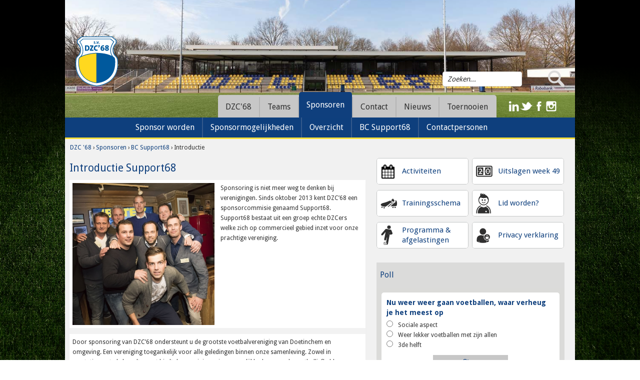

--- FILE ---
content_type: text/html; charset=utf-8
request_url: https://www.dzc68.nl/introductie/153
body_size: 23165
content:

<!DOCTYPE html>
<!--[if lt IE 7]>
<html class="no-js lt-ie9 lt-ie8 lt-ie7"> <![endif]-->
<!--[if IE 7]>
<html class="no-js lt-ie9 lt-ie8"> <![endif]-->
<!--[if IE 8]>
<html class="no-js lt-ie9"> <![endif]-->
<!--[if gt IE 8]><!-->
<html class="no-js" lang="nl"> <!--<![endif]-->
<head>
    <noscript>
        <meta HTTP-EQUIV="REFRESH" content="0; url=https://www.dzc68.nl/nojavascript">
    </noscript>

    <title>Introductie Support68 | DZC'68</title>
    <meta name="description" content="Sponsoren BC Support68 Introductie Introductie Support68 DZC'68">
    <meta name="keywords" content="Sponsoren, BC Support68, Introductie, Introductie Support68, DZC'68">
    <meta name="author" content="DZC'68">
    <meta name="viewport" content="width=device-width, initial-scale=1">

            <meta property="og:image" content="https://www.dzc68.nl/wms/fm/userfiles/content/eyecatcher/support68-beterthumb.jpg" />
    
        <link rel="apple-touch-icon" sizes="57x57" href="https://www.dzc68.nl/img/favicon/apple-touch-icon-57x57.png">
    <link rel="apple-touch-icon" sizes="114x114" href="https://www.dzc68.nl/img/favicon/apple-touch-icon-114x114.png">
    <link rel="apple-touch-icon" sizes="72x72" href="https://www.dzc68.nl/img/favicon/apple-touch-icon-72x72.png">
    <link rel="apple-touch-icon" sizes="144x144" href="https://www.dzc68.nl/img/favicon/apple-touch-icon-144x144.png">
    <link rel="apple-touch-icon" sizes="60x60" href="https://www.dzc68.nl/img/favicon/apple-touch-icon-60x60.png">
    <link rel="apple-touch-icon" sizes="120x120" href="https://www.dzc68.nl/img/favicon/apple-touch-icon-120x120.png">
    <link rel="apple-touch-icon" sizes="76x76" href="https://www.dzc68.nl/img/favicon/apple-touch-icon-76x76.png">
    <link rel="apple-touch-icon" sizes="152x152" href="https://www.dzc68.nl/img/favicon/apple-touch-icon-152x152.png">
    <link rel="icon" type="image/png" href="https://www.dzc68.nl/img/favicon/favicon-196x196.png" sizes="196x196">
    <link rel="icon" type="image/png" href="https://www.dzc68.nl/img/favicon/favicon-160x160.png" sizes="160x160">
    <link rel="icon" type="image/png" href="https://www.dzc68.nl/img/favicon/favicon-96x96.png" sizes="96x96">
    <link rel="icon" type="image/png" href="https://www.dzc68.nl/img/favicon/favicon-16x16.png" sizes="16x16">
    <link rel="icon" type="image/png" href="https://www.dzc68.nl/img/favicon/favicon-32x32.png" sizes="32x32">
    <meta name="msapplication-TileColor" content="#ffc40d">
    <meta name="msapplication-TileImage" content="https://www.dzc68.nl/img/favicon/mstile-144x144.png">

        <link href='//fonts.googleapis.com/css?family=Droid+Sans:400,700' rel='stylesheet' type='text/css'>
<link rel="stylesheet" href="https://www.dzc68.nl/css/css.css?v=1662538957">
<link rel="stylesheet" href="//cdn.hpu.nl/libs/jquery/plugins/fancybox-2.1.4/jquery.fancybox.css" type="text/css" media="screen" />    <script src="//cdn.hpu.nl/libs/modernizr/modernizr-2.6.1.min.js"></script>
<script src="//cdn.hpu.nl/libs/jquery/jquery-1.8.1.min.js"></script>
<script>
    var newsContainer;
    var breakpoint1  = 768;
    var breakpoint2 = 980;
    var breakpoint3 = 1025;
    var website_url = "https://www.dzc68.nl/";
</script>
<script type="text/javascript" src="https://www.dzc68.nl/js/responsive.js"></script>
<script type="text/javascript" src="https://www.dzc68.nl/js/syze.min.js"></script>
<script src="https://www.dzc68.nl//js/jquery.backstretch.min.js"></script>
<script src="//cdn.hpu.nl/libs/jquery/plugins/validate/jquery.validate1.1.10.min.js" type="text/javascript"></script>
<script type="text/javascript" src="//cdn.hpu.nl/libs/jquery/plugins/fancybox-2.1.4/jquery.fancybox.pack.js"></script>
<script src="//cdn.hpu.nl/plugins/bxslider/jquery.bxslider.min.js"></script>
<script type="text/javascript" src="https://www.dzc68.nl/js/jquery-calender.js"></script>
<script type="text/javascript" src="https://www.dzc68.nl/js/calender.js"></script>
<script type="text/javascript" src="https://www.dzc68.nl/js/poll.js?v=1542114909"></script>
<script type="text/javascript" src="https://www.dzc68.nl/js/jquery.tinyscrollbar.js"></script>
<script type="text/javascript">
$(document).ready(function() {
    alignLogosWedstrijdProgramma();
    alignSterArtikelControls();
    setBreakpoints(breakpoint1, breakpoint2);
    $.backstretch(website_url+"img/background.jpg");
    
	$(".fancybox").fancybox({
		'padding'		: 	10,
		'autoResize'	: 	true,
		'autoCenter'	: 	true,
		'openEffect'	:	'elastic',
		'closeEffect'	:	'elastic',
		'nextEffect'	:	'elastic',
		'prevEffect'	:	'elastic',
		'openSpeed'	 	:	500,
		'closeSpeed' 	:	500,
		'prevSpeed'	 	:	200,
		'nextSpeed'	 	:	200,
		helpers: {
	        title: {
	            type: 'inside'
	        },
	        overlay: {
	        	opacity: 0.8,
	        	css: {'background' : 'rgba(2,62,125, 0.8)'}
	        }
	    }
	});

		$(".fancyboxYouTube").click(function() {
		$.fancybox({
				'href'			:	this.href.replace(new RegExp("watch\\?v=", "i"), 'v/'),
				'type'			:	'iframe',
				helpers: {
			        title: {
			            type: 'inside'
			        },
			        overlay: {
			        	opacity: 0.8,
			        	css: {'background' : 'rgba(2,62,125, 0.8)'}
			        }
			    }				
			});
		return false;
	});

    $('.logoSlider').bxSlider({
        minSlides: 7,
        maxSlides: 7,
        slideWidth: "150%",
        slideMargin: 10,
        ticker: true,
        speed: 19000
    });

    $('.newsSlider').bxSlider({
        auto : true,
        mode : 'fade',
        pause : 10000,
        pager: false,
        controls: true,
        onSliderLoad: function() {
            alignSterArtikelControls();
        }
    });

    $('.teamFotoSlider').bxSlider({
        auto : false,
        mode : 'fade',
        pager: false,
        controls: true
    });

    $(document).on('focusin', '.errorField', function(){
        var errorContainer = $(this).next('.errorContainer');
        errorContainer.css('visibility', 'visible');
    });

    $(document).on('focusout', '.errorField', function(){
        var errorContainer = $(this).next('.errorContainer');
        errorContainer.css('visibility', "hidden");
        validateField($(this), errorContainer);
    });

    $(document).on('keyup', '.errorField', function(){
        var errorContainer = $(this).next('.errorContainer');
        validateField($(this), errorContainer);
    });

    $(document).on('change', '.errorField', function(){
        var errorContainer = $(this).next('.errorContainer');
        validateField($(this), errorContainer);
    });

    $('.contentAfbeeldingContainer a').mouseenter(function() {
        $(this).find('img').stop(true, true).animate({
            opacity: 0.5
        });
    });

    $('.contentAfbeeldingContainer a').mouseleave(function() {
        $(this).find('img').stop(true, true).animate({
            opacity: 1
        });
    });

    $('.buttonTabs li').click(function(){
        var parentClass = $(this).parents(".buttonTabs").parent('div').attr('class');
        $('.'+parentClass+' .buttonTabs li').removeClass('activeTab');
        $(this).addClass('activeTab');
        tabSwitch($(this).data('tabname'), parentClass);
    });

    setScrollbar();

    setTimeout(function(){
        alignLogosWedstrijdProgramma();
    }, 150)
});

function tabSwitch(tabName, parentClass) {
    if(parentClass == "nieuwsOverzichtContainer") {
        $('.scrollbar').hide();

        var scrollbar1 = $('.scrollbarNewsOff') ;
        var scrollbar2 = $('.scrollbarNews');

        if($('.'+tabName+'Tab').parents('.scrollbarContainer:first').hasClass("scrollbarNewsOff")) {
            scrollbar1.removeClass('scrollbarNewsOff');
            scrollbar1.addClass('scrollbarNews');
            scrollbar1.show();

            scrollbar2.removeClass('scrollbarNews');
            scrollbar2.addClass('scrollbarNewsOff');
            scrollbar2.hide();
        }

        $('.scrollbar').show();
    }

    $('.'+parentClass+' .tab').hide();
    $('.'+tabName+'Tab').show();
    setScrollbar();
}

function setScrollbar() {
    $(".scrollbarNews").tinyscrollbar({
        wheelSpeed: 400,
        scrollInvert: true
    });
}

function validateField(field, errorContainer) {
    if(field.valid() == true) {
        field.removeClass('errorField');
        errorContainer.remove();
    } else {
        $(field+' .errorContainer').css('visibility', "visible");
    }
}
</script></head>
<body>
<div class="mobileNavigatieButton"></div>
<div class="backgroundOverlay"></div>
<div class="topGradient"></div>
<div class="container">
    <div id="header">
        <div class="logo">
    <a href="https://www.dzc68.nl" class="logoLink" title="DZC'68"></a>
</div>

<div class="headerInhoud">
    <div class="headerInhoudTop">
        <div class="socialeMedia">
            <a href="https://www.linkedin.com/company/voetbalvereniging-dzc-68/" target="_blank" class="linkedinIcon"></a>
            <a href="https://twitter.com/dzc68" target="_blank" class="twitterIcon"></a>
            <a href="https://www.facebook.com/SvDzc68?fref=ts" target="_blank" class="facebookIcon"></a>
            <a href="https://instagram.com/dzc68/" target="_blank" class="instagramIcon"></a>
        </div>
        <div class="searchVeld">
                
<script>
$(document).ready(function(){
		$('input[name=searchWidget]').focus(function() {
		if ($(this).val() == "Zoeken...") {
			$(this).val('');
		}
	});

	$('input[name=searchWidget]').focusout(function() {
		if ($(this).val() == "") {
			$(this).val("Zoeken...");
		}
	});
	
    $(".searchButton").click(function() {
        saveZoekwoord($(".searchInput").val());
    });            
    
    $(".searchInput").keyup(function(e) {
        if(e.which == 13) {
            saveZoekwoord($(".searchInput").val());
        }                
    });
});

function saveZoekwoord(zoekwoord) {
    $.ajax({
        url: "https://www.dzc68.nl/inc/zoeken/ajax/setzoekopdracht.php",
        type: "POST",
        data: {
            zoekwoord: zoekwoord
        },
        success: function() {
            window.location.href = "https://www.dzc68.nl/zoeken";                   
        }           
    }); 
}
</script>
<div class="searchWidget">
	<input type="text" name="searchWidget" class="searchInput" value="Zoeken...">
	<div class="clear"></div>
</div>            <div class="searchButton"></div>
            <div class="clear"></div>
        </div>
    </div>
    <div class="headerInhoudBottom"> 
<div class="navigatie">
    <div class="navigatieContainer">
        <ul><li ><a href="https://www.dzc68.nl/" class="clickableParent menuChildren" title="DZC'68">DZC'68</a><ul><li ><p class="clickableParent menuChildren" title="Info">Info</p><ul><li ><a href="https://www.dzc68.nl/welkom-bij-dzc-68/238"  title="Welkom bij DZC'68">Welkom bij DZC'68</a></li><li ><a href="https://www.dzc68.nl/over-de-club/185"  title="Over de club">Over de club</a></li><li ><a href="https://www.dzc68.nl/plattegrond/416"  title="Plattegrond">Plattegrond</a></li><li ><a href="https://www.dzc68.nl/inschrijven-nieuwsbrief"  title="Inschrijven nieuwsbrief">Inschrijven nieuwsbrief</a></li><li ><a href="https://www.dzc68.nl/jaarverslagen/197"  title="Jaarverslagen">Jaarverslagen</a></li><li ><a href="https://www.dzc68.nl/beleidsstukken/224"  title="Beleidsstukken">Beleidsstukken</a></li><li ><a href="https://www.dzc68.nl/accommodatie-kunstgras-huren/454"  title="Accommodatie, kunstgras huren">Accommodatie, kunstgras huren</a></li><li ><a href="https://www.dzc68.nl/foto-s-en-videobeelden/524"  title="Foto's en videobeelden">Foto's en videobeelden</a></li><li ><a href="https://www.dzc68.nl/disclaimer/456"  title="Disclaimer">Disclaimer</a></li></ul></li><li ><p class="clickableParent menuChildren" title="Organisatie">Organisatie</p><ul><li ><a href="https://www.dzc68.nl/bestuur-/39"  title="Bestuur ">Bestuur </a></li><li ><a href="https://www.dzc68.nl/organogram/198"  title="Organogram">Organogram</a></li><li ><a href="https://www.dzc68.nl/managers-/40"  title="Managers ">Managers </a></li><li ><a href="https://www.dzc68.nl/commissies/41"  title="Commissies">Commissies</a></li><li ><a href="https://www.dzc68.nl/co%c3%b6rdinatoren/42"  title="Coördinatoren">Coördinatoren</a></li><li ><p class="clickableParent menuChildren" title="Vertrouwenscontactpersonen">Vertrouwenscontactpersonen</p><ul><li ><a href="https://www.dzc68.nl/wie-zijn-de-vcp-ers-bij-dzc-68-/579"  title="Wie zijn de VCP'ers bij DZC'68?">Wie zijn de VCP'ers bij DZC'68?</a></li></ul></li></ul></li><li ><p class="clickableParent menuChildren" title="Lidmaatschap">Lidmaatschap</p><ul><li ><a href="https://www.dzc68.nl/lidworden"  title="Aanmelden">Aanmelden</a></li><li ><a href="https://www.dzc68.nl/overschrijven/46"  title="Overschrijven">Overschrijven</a></li><li ><a href="https://www.dzc68.nl/wijzigingen-/48"  title="Wijzigingen ">Wijzigingen </a></li><li ><a href="https://www.dzc68.nl/afmeldformulier"  title="Afmelden">Afmelden</a></li><li ><a href="https://www.dzc68.nl/contributies/190"  title="Contributies">Contributies</a></li><li ><a href="https://www.dzc68.nl/kleding/266"  title="Kleding">Kleding</a></li><li ><a href="https://www.dzc68.nl/lid-worden"  title="Aanmelden sportZ">Aanmelden sportZ</a></li></ul></li><li ><p class="clickableParent menuChildren" title="Algemeen">Algemeen</p><ul><li ><a href="https://www.dzc68.nl/ledenpas/57"  title="Ledenpas">Ledenpas</a></li><li ><p class="clickableParent menuChildren" title="Scheidsrechters">Scheidsrechters</p><ul><li ><a href="https://www.dzc68.nl/info/536"  title="Info">Info</a></li><li ><a href="https://www.dzc68.nl/nieuws/534"  title="Nieuws">Nieuws</a></li></ul></li><li ><a href="https://www.dzc68.nl/prettig-sportklimaat/199"  title="Prettig Sportklimaat">Prettig Sportklimaat</a></li><li ><a href="https://www.dzc68.nl/vog--vertrouwenspersoon/287"  title="VOG - vertrouwenspersoon">VOG - vertrouwenspersoon</a></li><li ><a href="https://www.dzc68.nl/alcohol-en-drugs/341"  title="Alcohol en drugs">Alcohol en drugs</a></li><li ><a href="https://www.dzc68.nl/gevonden-voorwerpen/343"  title="Gevonden Voorwerpen">Gevonden Voorwerpen</a></li><li ><a href="https://www.dzc68.nl/beveiliging/344"  title="Beveiliging">Beveiliging</a></li><li ><a href="https://www.dzc68.nl/oranje-fonds/349"  title="Oranje Fonds">Oranje Fonds</a></li><li ><a href="https://www.dzc68.nl/wifi-gebruik/418"  title="WIFI gebruik">WIFI gebruik</a></li><li ><a href="https://www.dzc68.nl/huisstijl/439"  title="Huisstijl">Huisstijl</a></li><li ><a href="https://www.dzc68.nl/roken/468"  title="Roken">Roken</a></li><li ><a href="https://www.dzc68.nl/gasten-kaart/474"  title="Gasten kaart">Gasten kaart</a></li><li ><a href="https://www.dzc68.nl/ehbo-tips-en-trucs/496"  title="EHBO tips en trucs">EHBO tips en trucs</a></li><li ><a href="https://www.dzc68.nl/afgelastingen/497"  title="Afgelastingen">Afgelastingen</a></li><li ><a href="https://www.dzc68.nl/contributie/530"  title="Contributie">Contributie</a></li></ul></li><li ><p class="clickableParent menuChildren" title="Multimedia">Multimedia</p><ul><li ><a href="https://www.dzc68.nl/introductie-video/501"  title="Introductie video">Introductie video</a></li><li ><a href="https://www.dzc68.nl/behind-the-dzcenes/502"  title="BEHIND THE DZCenes">BEHIND THE DZCenes</a></li></ul></li><li ><p class="clickableParent menuChildren" title="Vacatures">Vacatures</p><ul><li ><a href="https://www.dzc68.nl/algemeen/537"  title="Algemeen">Algemeen</a></li><li ><a href="https://www.dzc68.nl/clubscheidsrechter-junioren-senioren/539"  title="Clubscheidsrechter junioren- senioren">Clubscheidsrechter junioren- senioren</a></li><li ><a href="https://www.dzc68.nl/ehbo-er/540"  title="EHBO-er">EHBO-er</a></li><li ><a href="https://www.dzc68.nl/keuken-en-kantinemedewerkers/542"  title="Keuken- en kantinemedewerkers">Keuken- en kantinemedewerkers</a></li><li ><a href="https://www.dzc68.nl/onderhouds-medewerker/549"  title="Onderhouds medewerker">Onderhouds medewerker</a></li><li ><a href="https://www.dzc68.nl/medewerker-wedstrijdsecretariaat/554"  title="Medewerker wedstrijdsecretariaat">Medewerker wedstrijdsecretariaat</a></li><li ><a href="https://www.dzc68.nl/wedstrijdsecretaris-/574"  title="Wedstrijdsecretaris ">Wedstrijdsecretaris </a></li><li ><a href="https://www.dzc68.nl/activiteitencommissie/575"  title="Activiteitencommissie">Activiteitencommissie</a></li></ul></li><li ><p class="clickableParent menuChildren" title="Maatschappelijke Activiteiten">Maatschappelijke Activiteiten</p><ul><li ><a href="https://www.dzc68.nl/bso--actief4kids/522"  title="BSO - Actief4Kids">BSO - Actief4Kids</a></li><li ><a href="https://www.dzc68.nl/gvoetbal/556"  title="GVoetbal">GVoetbal</a></li><li ><a href="https://www.dzc68.nl/samen-doetinchem/518"  title="Samen Doetinchem">Samen Doetinchem</a></li><li ><a href="https://www.dzc68.nl/sport-en-spel/520"  title="Sport en Spel">Sport en Spel</a></li><li ><a href="https://www.dzc68.nl/sportz/521"  title="Sportz">Sportz</a></li><li ><a href="https://www.dzc68.nl/walking-football/523"  title="Walking Football">Walking Football</a></li></ul></li><li ><p class="clickableParent menuChildren" title="Reserveren">Reserveren</p><ul><li ><a href="https://www.dzc68.nl/agenda-vergaderruimtes/568"  title="Agenda Vergaderruimtes">Agenda Vergaderruimtes</a></li><li ><a href="https://www.dzc68.nl/reserveren-vergaderruimte/570"  title="Reserveren vergaderruimte">Reserveren vergaderruimte</a></li></ul></li></ul></li><li ><p class="clickableParent menuChildren" title="Teams">Teams</p><ul><li><p class='menuChildren clickableParent' title="Senioren">Senioren</p><ul><li><p class='menuChildren clickableParent' title="Elftallen">Elftallen</p><ul><li><a href="https://www.dzc68.nl/elftallen/dzc-68-1/40/55/t"  title="DZC'68 1" >DZC'68 1</a></li><li><a href="https://www.dzc68.nl/elftallen/dzc-68-vr1/40/89/t"  title="DZC'68 VR1" >DZC'68 VR1</a></li><li><a href="https://www.dzc68.nl/elftallen/dzc-68-2/40/56/t"  title="DZC'68 2" >DZC'68 2</a></li><li><a href="https://www.dzc68.nl/elftallen/dzc-68-vr2/40/91/t"  title="DZC'68 VR2" >DZC'68 VR2</a></li><li><a href="https://www.dzc68.nl/elftallen/dzc-68-3/40/57/t"  title="DZC'68 3" >DZC'68 3</a></li><li><a href="https://www.dzc68.nl/elftallen/dzc-68-4/40/58/t"  title="DZC'68 4" >DZC'68 4</a></li><li><a href="https://www.dzc68.nl/elftallen/dzc-68-5/40/59/t"  title="DZC'68 5" >DZC'68 5</a></li><li><a href="https://www.dzc68.nl/elftallen/dzc-68-6/40/60/t"  title="DZC'68 6" >DZC'68 6</a></li><li><a href="https://www.dzc68.nl/elftallen/dzc-68-7/40/90/t"  title="DZC'68 7" >DZC'68 7</a></li><li><a href="https://www.dzc68.nl/elftallen/dzc-68-8/40/62/t"  title="DZC'68 8" >DZC'68 8</a></li></ul></li><li><p class='menuChildren clickableParent' title="O23">O23</p><ul><li><a href="https://www.dzc68.nl/o23/dzc-68-o23-1/48/213/t"  title="DZC'68 O23-1" >DZC'68 O23-1</a></li><li><a href="https://www.dzc68.nl/o23/dzc-68-o23-2/48/214/t"  title="DZC'68 O23-2" >DZC'68 O23-2</a></li><li><a href="https://www.dzc68.nl/o23/dzc-68-o23-3/48/217/t"  title="DZC'68 O23-3" >DZC'68 O23-3</a></li></ul></li><li><p class='menuChildren clickableParent' title="7x7">7x7</p><ul><li><a href="https://www.dzc68.nl/7x7/dzc-68-vr18%2b/25/202/t"  title="DZC'68 VR18+" >DZC'68 VR18+</a></li><li><a href="https://www.dzc68.nl/7x7/dzc-68-35%2b-1/25/92/t"  title="DZC'68 35+ 1" >DZC'68 35+ 1</a></li><li><a href="https://www.dzc68.nl/7x7/dzc-68-35%2b-2/25/169/t"  title="DZC'68 35+ 2" >DZC'68 35+ 2</a></li><li><a href="https://www.dzc68.nl/7x7/dzc-68-45%2b-1/25/93/t"  title="DZC'68 45+ 1" >DZC'68 45+ 1</a></li><li><a href="https://www.dzc68.nl/7x7/dzc-68-45%2b-2/25/132/t"  title="DZC'68 45+ 2" >DZC'68 45+ 2</a></li><li><a href="https://www.dzc68.nl/7x7/dzc-68-recreanten/25/96/t"  title="DZC'68 Recreanten" >DZC'68 Recreanten</a></li></ul></li><li><p class='menuChildren clickableParent' title="Walking Footbal">Walking Footbal</p></li></ul></li><li><p class='menuChildren clickableParent' title="Jeugd">Jeugd</p><ul><li><p class='menuChildren clickableParent' title="Obbink Voejebal">Obbink Voejebal</p><ul><li><a href="https://www.dzc68.nl/obbink-voejebal/obbink-voejebal/43/175/t"  title="Obbink Voejebal" >Obbink Voejebal</a></li></ul></li><li><p class='menuChildren clickableParent' title="REBO Champions League">REBO Champions League</p><ul><li><a href="https://www.dzc68.nl/rebo-champions-league/rebo-champions-league/42/167/t"  title="REBO Champions League" >REBO Champions League</a></li></ul></li><li><p class='menuChildren clickableParent' title="O8">O8</p><ul><li><a href="https://www.dzc68.nl/o8/dzc-68-jo8-1/29/114/t"  title="DZC'68 JO8-1" >DZC'68 JO8-1</a></li><li><a href="https://www.dzc68.nl/o8/dzc-68-jo8-2/29/115/t"  title="DZC'68 JO8-2" >DZC'68 JO8-2</a></li><li><a href="https://www.dzc68.nl/o8/dzc-68-jo8-3/29/116/t"  title="DZC'68 JO8-3" >DZC'68 JO8-3</a></li><li><a href="https://www.dzc68.nl/o8/dzc-68-jo8-4/29/117/t"  title="DZC'68 JO8-4" >DZC'68 JO8-4</a></li><li><a href="https://www.dzc68.nl/o8/dzc-68-jo8-5/29/118/t"  title="DZC'68 JO8-5" >DZC'68 JO8-5</a></li><li><a href="https://www.dzc68.nl/o8/dzc-68-jo8-6/29/119/t"  title="DZC'68 JO8-6" >DZC'68 JO8-6</a></li></ul></li><li><p class='menuChildren clickableParent' title="O9">O9</p><ul><li><a href="https://www.dzc68.nl/o9/dzc-68-jo9-1/30/206/t"  title="DZC'68 JO9-1" >DZC'68 JO9-1</a></li><li><a href="https://www.dzc68.nl/o9/dzc-68-jo9-2jm/30/15/t"  title="DZC'68 JO9-2JM" >DZC'68 JO9-2JM</a></li><li><a href="https://www.dzc68.nl/o9/dzc-68-jo9-3/30/16/t"  title="DZC'68 JO9-3" >DZC'68 JO9-3</a></li><li><a href="https://www.dzc68.nl/o9/dzc-68-jo9-4/30/17/t"  title="DZC'68 JO9-4" >DZC'68 JO9-4</a></li><li><a href="https://www.dzc68.nl/o9/dzc-68-jo9-5/30/18/t"  title="DZC'68 JO9-5" >DZC'68 JO9-5</a></li><li><a href="https://www.dzc68.nl/o9/dzc-68-jo9-6/30/146/t"  title="DZC'68 JO9-6" >DZC'68 JO9-6</a></li><li><a href="https://www.dzc68.nl/o9/dzc-68-jo9-7/30/145/t"  title="DZC'68 JO9-7" >DZC'68 JO9-7</a></li><li><a href="https://www.dzc68.nl/o9/dzc-68-jo9-8/30/147/t"  title="DZC'68 JO9-8" >DZC'68 JO9-8</a></li></ul></li><li><p class='menuChildren clickableParent' title="O10">O10</p><ul><li><a href="https://www.dzc68.nl/o10/dzc-68-jo10-1/31/144/t"  title="DZC'68 JO10-1" >DZC'68 JO10-1</a></li><li><a href="https://www.dzc68.nl/o10/dzc-68-jo10-2/31/140/t"  title="DZC'68 JO10-2" >DZC'68 JO10-2</a></li><li><a href="https://www.dzc68.nl/o10/dzc-68-jo10-3/31/142/t"  title="DZC'68 JO10-3" >DZC'68 JO10-3</a></li><li><a href="https://www.dzc68.nl/o10/dzc-68-jo10-4/31/143/t"  title="DZC'68 JO10-4" >DZC'68 JO10-4</a></li><li><a href="https://www.dzc68.nl/o10/dzc-68-jo10-5/31/156/t"  title="DZC'68 JO10-5" >DZC'68 JO10-5</a></li><li><a href="https://www.dzc68.nl/o10/dzc-68-jo10-6jm/31/14/t"  title="DZC'68 JO10-6JM" >DZC'68 JO10-6JM</a></li><li><a href="https://www.dzc68.nl/o10/dzc-68-jo10-7/31/164/t"  title="DZC'68 JO10-7" >DZC'68 JO10-7</a></li></ul></li><li><p class='menuChildren clickableParent' title="O11">O11</p><ul><li><a href="https://www.dzc68.nl/o11/dzc-68-jo11-1jm/32/2/t"  title="DZC'68 JO11-1JM" >DZC'68 JO11-1JM</a></li><li><a href="https://www.dzc68.nl/o11/dzc-68-jo11-2/32/3/t"  title="DZC'68 JO11-2" >DZC'68 JO11-2</a></li><li><a href="https://www.dzc68.nl/o11/dzc-68-jo11-3/32/1/t"  title="DZC'68 JO11-3" >DZC'68 JO11-3</a></li><li><a href="https://www.dzc68.nl/o11/dzc-68-jo11-4/32/4/t"  title="DZC'68 JO11-4" >DZC'68 JO11-4</a></li><li><a href="https://www.dzc68.nl/o11/dzc-68-jo11-5/32/5/t"  title="DZC'68 JO11-5" >DZC'68 JO11-5</a></li><li><a href="https://www.dzc68.nl/o11/dzc-68-jo11-6/32/183/t"  title="DZC'68 JO11-6" >DZC'68 JO11-6</a></li><li><a href="https://www.dzc68.nl/o11/dzc-68-jo11-7/32/185/t"  title="DZC'68 JO11-7" >DZC'68 JO11-7</a></li></ul></li><li><p class='menuChildren clickableParent' title="O12">O12</p><ul><li><a href="https://www.dzc68.nl/o12/dzc-68-jo12-1/33/149/t"  title="DZC'68 JO12-1" >DZC'68 JO12-1</a></li><li><a href="https://www.dzc68.nl/o12/dzc-68-jo12-2/33/150/t"  title="DZC'68 JO12-2" >DZC'68 JO12-2</a></li><li><a href="https://www.dzc68.nl/o12/dzc-68-jo12-3jm/33/151/t"  title="DZC'68 JO12-3JM" >DZC'68 JO12-3JM</a></li><li><a href="https://www.dzc68.nl/o12/dzc-68-jo12-4jm/33/152/t"  title="DZC'68 JO12-4JM" >DZC'68 JO12-4JM</a></li><li><a href="https://www.dzc68.nl/o12/dzc-68-jo12-5jm/33/153/t"  title="DZC'68 JO12-5JM" >DZC'68 JO12-5JM</a></li><li><a href="https://www.dzc68.nl/o12/dzc-68-jo12-6/33/154/t"  title="DZC'68 JO12-6" >DZC'68 JO12-6</a></li><li><a href="https://www.dzc68.nl/o12/dzc-68-jo12-7/33/155/t"  title="DZC'68 JO12-7" >DZC'68 JO12-7</a></li></ul></li><li><p class='menuChildren clickableParent' title="O13">O13</p><ul><li><a href="https://www.dzc68.nl/o13/dzc-68-jo13-1/34/22/t"  title="DZC'68 JO13-1" >DZC'68 JO13-1</a></li><li><a href="https://www.dzc68.nl/o13/dzc-68-jo13-2/34/23/t"  title="DZC'68 JO13-2" >DZC'68 JO13-2</a></li><li><a href="https://www.dzc68.nl/o13/dzc-68-jo13-3jm/34/25/t"  title="DZC'68 JO13-3JM" >DZC'68 JO13-3JM</a></li><li><a href="https://www.dzc68.nl/o13/dzc-68-jo13-4jm/34/24/t"  title="DZC'68 JO13-4JM" >DZC'68 JO13-4JM</a></li><li><a href="https://www.dzc68.nl/o13/dzc-68-jo13-5jm/34/26/t"  title="DZC'68 JO13-5JM" >DZC'68 JO13-5JM</a></li></ul></li><li><p class='menuChildren clickableParent' title="O14">O14</p><ul><li><a href="https://www.dzc68.nl/o14/dzc-68-jo14-1/35/133/t"  title="DZC'68 JO14-1" >DZC'68 JO14-1</a></li><li><a href="https://www.dzc68.nl/o14/dzc-68-jo14-2jm/35/134/t"  title="DZC'68 JO14-2JM" >DZC'68 JO14-2JM</a></li><li><a href="https://www.dzc68.nl/o14/dzc-68-jo14-3jm/35/136/t"  title="DZC'68 JO14-3JM" >DZC'68 JO14-3JM</a></li><li><a href="https://www.dzc68.nl/o14/dzc-68-jo14-4/35/135/t"  title="DZC'68 JO14-4" >DZC'68 JO14-4</a></li><li><a href="https://www.dzc68.nl/o14/dzc-68-jo14-5-jm/35/197/t"  title="DZC'68 JO14-5 JM" >DZC'68 JO14-5 JM</a></li></ul></li><li><p class='menuChildren clickableParent' title="O15">O15</p><ul><li><a href="https://www.dzc68.nl/o15/dzc-68-jo15-1/36/34/t"  title="DZC'68 JO15-1" >DZC'68 JO15-1</a></li><li><a href="https://www.dzc68.nl/o15/dzc-68-mo15-1/36/101/t"  title="DZC'68 MO15-1" >DZC'68 MO15-1</a></li><li><a href="https://www.dzc68.nl/o15/dzc-68-jo15-2/36/173/t"  title="DZC'68 JO15-2" >DZC'68 JO15-2</a></li><li><a href="https://www.dzc68.nl/o15/dzc-68-mo15-2/36/218/t"  title="DZC'68 MO15-2" >DZC'68 MO15-2</a></li><li><a href="https://www.dzc68.nl/o15/dzc-68-jo15-3/36/36/t"  title="DZC'68 JO15-3" >DZC'68 JO15-3</a></li><li><a href="https://www.dzc68.nl/o15/dzc-68-jo15-4/36/38/t"  title="DZC'68 JO15-4" >DZC'68 JO15-4</a></li><li><a href="https://www.dzc68.nl/o15/dzc-68-jo15-5/36/199/t"  title="DZC'68 JO15-5" >DZC'68 JO15-5</a></li><li><a href="https://www.dzc68.nl/o15/dzc-68-jo15-6/36/200/t"  title="DZC'68 JO15-6" >DZC'68 JO15-6</a></li></ul></li><li><p class='menuChildren clickableParent' title="O16">O16</p><ul><li><a href="https://www.dzc68.nl/o16/dzc-68-jo16-1/46/196/t"  title="DZC'68 JO16-1" >DZC'68 JO16-1</a></li><li><a href="https://www.dzc68.nl/o16/dzc-68-jo16-2/46/191/t"  title="DZC'68 JO16-2" >DZC'68 JO16-2</a></li><li><a href="https://www.dzc68.nl/o16/dzc-68-jo16-3/46/190/t"  title="DZC'68 JO16-3" >DZC'68 JO16-3</a></li><li><a href="https://www.dzc68.nl/o16/dzc-68-jo16-4/46/215/t"  title="DZC'68 JO16-4" >DZC'68 JO16-4</a></li><li><a href="https://www.dzc68.nl/o16/dzc-68-jo16-5/46/216/t"  title="DZC'68 JO16-5" >DZC'68 JO16-5</a></li></ul></li><li><p class='menuChildren clickableParent' title="O17">O17</p><ul><li><a href="https://www.dzc68.nl/o17/dzc-68-jo17-1/37/42/t"  title="DZC'68 JO17-1" >DZC'68 JO17-1</a></li><li><a href="https://www.dzc68.nl/o17/dzc-68-mo17-1/37/50/t"  title="DZC'68 MO17-1" >DZC'68 MO17-1</a></li><li><a href="https://www.dzc68.nl/o17/dzc-68-jo17-2/37/43/t"  title="DZC'68 JO17-2" >DZC'68 JO17-2</a></li><li><a href="https://www.dzc68.nl/o17/dzc-68-mo17-2/37/189/t"  title="DZC'68 MO17-2" >DZC'68 MO17-2</a></li></ul></li><li><p class='menuChildren clickableParent' title="O19">O19</p><ul><li><a href="https://www.dzc68.nl/o19/dzc-68-jo19-1/38/45/t"  title="DZC'68 JO19-1" >DZC'68 JO19-1</a></li><li><a href="https://www.dzc68.nl/o19/dzc-68-jo19-2/38/44/t"  title="DZC'68 JO19-2" >DZC'68 JO19-2</a></li><li><a href="https://www.dzc68.nl/o19/dzc-68-jo19-3/38/46/t"  title="DZC'68 JO19-3" >DZC'68 JO19-3</a></li><li><a href="https://www.dzc68.nl/o19/dzc-68-jo19-4/38/47/t"  title="DZC'68 JO19-4" >DZC'68 JO19-4</a></li><li><a href="https://www.dzc68.nl/o19/dzc-68-jo19-5/38/178/t"  title="DZC'68 JO19-5" >DZC'68 JO19-5</a></li></ul></li></ul></li></ul></li><li class="currentMenuItem"><a href="https://www.dzc68.nl/sponsoren" class="clickableParent menuChildren" title="Sponsoren">Sponsoren</a><ul><li ><a href="https://www.dzc68.nl/sponsor-worden"  title="Sponsor worden">Sponsor worden</a></li><li ><a href="https://www.dzc68.nl/sponsormogelijkheden/149"  title="Sponsormogelijkheden">Sponsormogelijkheden</a></li><li ><a href="https://www.dzc68.nl/overzicht/150"  title="Overzicht">Overzicht</a></li><li ><p class="clickableParent menuChildren" title="BC Support68">BC Support68</p><ul><li ><a href="https://www.dzc68.nl/introductie/153"  title="Introductie">Introductie</a></li><li ><a href="https://www.dzc68.nl/verslagen/155"  title="Verslagen">Verslagen</a></li><li ><a href="https://www.dzc68.nl/fotoalbum/156"  title="Fotoalbum">Fotoalbum</a></li></ul></li><li ><a href="https://www.dzc68.nl/contactpersonen/157"  title="Contactpersonen">Contactpersonen</a></li></ul></li><li ><a href="https://www.dzc68.nl/adresgegevens/172" class="clickableParent menuChildren" title="Contact">Contact</a><ul><li ><p class="clickableParent menuChildren" title="Parkeren">Parkeren</p><ul><li ><a href="https://www.dzc68.nl/personenauto-s/163"  title="Personenauto's">Personenauto's</a></li><li ><a href="https://www.dzc68.nl/fiets-scooter/164"  title="Fiets/Scooter">Fiets/Scooter</a></li><li ><a href="https://www.dzc68.nl/bussen/165"  title="Bussen">Bussen</a></li></ul></li><li ><a href="https://www.dzc68.nl/adresgegevens/172"  title="Adresgegevens">Adresgegevens</a></li><li ><a href="https://www.dzc68.nl/contact"  title="Contactformulier">Contactformulier</a></li><li ><a href="https://www.dzc68.nl/plan-uw-route"  title="Plan uw route">Plan uw route</a></li><li ><a href="https://www.dzc68.nl/wedstrijd-secretaris/558"  title="Wedstrijd secretaris">Wedstrijd secretaris</a></li></ul></li><li ><p class="clickableParent menuChildren" title="Nieuws">Nieuws</p><ul><li ><a href="https://www.dzc68.nl/7-x-7-voetbal/232"  title="7 x 7 Voetbal">7 x 7 Voetbal</a></li><li ><a href="https://www.dzc68.nl/bestuur/571"  title="Bestuur">Bestuur</a></li><li ><a href="https://www.dzc68.nl/magazine-sportpark-zuid/572"  title="Magazine Sportpark Zuid">Magazine Sportpark Zuid</a></li></ul></li><li ><p class="clickableParent menuChildren" title="Toernooien ">Toernooien </p><ul><li ><p class="clickableParent menuChildren" title="Club toernooien">Club toernooien</p><ul><li ><a href="https://www.dzc68.nl/knakworst-toernooi/378"  title="Knakworst toernooi">Knakworst toernooi</a></li><li ><a href="https://www.dzc68.nl/snert-toernooi/380"  title="Snert toernooi">Snert toernooi</a></li><li ><a href="https://www.dzc68.nl/t-oliebollen/381"  title="T-oliebollen">T-oliebollen</a></li></ul></li><li ><a href="https://www.dzc68.nl/senioren/550"  title="Senioren">Senioren</a></li><li ><a href="https://www.dzc68.nl/agenda-toernooien-/577"  title="Agenda Toernooien ">Agenda Toernooien </a></li><li ><a href="https://www.dzc68.nl/aanmelden-zomertoernooi/578"  title="Aanmelden Zomertoernooi">Aanmelden Zomertoernooi</a></li></ul></li></ul>        <div class="clear"></div>
    </div>
</div> </div>
    <div class="clear"></div>
</div>
<div class="clear"></div>
<div class="headerBlueBanner"></div>
    </div>
        <div id="kruimelpad">
        <a href='https://www.dzc68.nl/' title="'DZC '68 - DZC'68">DZC '68</a> &rsaquo; <a href='https://www.dzc68.nl/sponsoren/7'  title="Sponsoren">Sponsoren</a> &rsaquo; <a href='https://www.dzc68.nl/sponsoren/bc-support68/152'  title="BC Support68">BC Support68</a> &rsaquo; Introductie    </div>
    <div id="center" >
    <div class="content_container">
	<div class="content_item">
	<h1 class="paginaTitel">Introductie Support68</h1>
	<div class="content_block_container">
	<div class="content_block">
	<div class="content_block_part_container">
	<div class="content_block_part content_block_part_2  ">
                <div class="content_block_part_img">
                <a href="https://www.dzc68.nl/wms/fm/userfiles/content/eyecatcher/support68-beter.jpg" class="fancybox" title="Introductie Support68" data-fancybox-group="fotoalbum">
                    <img alt="Introductie Support68" title="Introductie Support68" src="https://www.dzc68.nl/wms/fm/userfiles/content/eyecatcher/support68-beterthumb.jpg"  />
                </a>
            </div>
        </div>
<div class="content_block_part content_block_part_2  ">
                <div class="content_block_part_text">
                Sponsoring is niet meer weg te denken bij verenigingen. Sinds oktober 2013 kent DZC&rsquo;68 een sponsorcommisie genaamd Support68. Support68 bestaat uit een groep echte DZCers welke zich op commercieel gebied inzet voor onze prachtige vereniging.            </div>
        </div>
</div>
<div class="clear"></div></div><div class="content_block">
	<div class="content_block_part_container">
	</div>
<div class="clear"></div></div><div class="content_block">
	<div class="content_block_part_container">
	<div class="content_block_part content_block_part_1  ">
                <div class="content_block_part_text">
                Door sponsoring van DZC&rsquo;68 ondersteunt u de grootste voetbalvereniging van Doetinchem en omgeving. Een vereniging toegankelijk voor alle geledingen binnen onze samenleving. Zowel in prestatiesport als breedtesport biedt de vereniging ruime mogelijkheden voor de voetballiefhebbers om hun sport te bedrijven, dat geldt zowel voor mannen, vrouwen, jongens en meisjes. Het sociale gebeuren en de sportiviteit staan hoog in het vaandel van de club.<br /><br />Het sponsorbestand van Support68 bestaat inmiddels uit tal van ondernemers. Ondernemers die zich betrokken voelen bij DZC&rsquo;68. <br /><br />Support68 biedt tevens voor ondernemers uitstekende mogelijkheden om in contact te treden met andere bedrijven en potenti&euml;le klanten. De sponsoren van DZC&rsquo;68 komen uit zeer diverse branches en opereren in diverse markten. Via Support68 kunnen bedrijven niet alleen hun netwerk, maar ook hun naamsbekendheid vergroten.<br /><br />Bij ons maakt u topamateurwedstrijden mee. Onze gezellige &ldquo;Delade Business Lounge&rdquo; is tijdens thuiswedstrijden van ons 1e elftal geopend waar u in een ontspannen, informele setting op een plezierige wijze kunt netwerken. <br /><br /><strong>Business Club Support68</strong>&nbsp;<br />Naast de reguliere sponsormogelijkheden kunt u ook toetreden tot de Business Club van Support68. Support68 biedt de leden van de Business Club jaarlijks een gevarieerd activiteitenprogramma aan. Daarnaast profiteert u als Business Club lid van diverse voordelen en extra exposure.<br /><br /><strong>Sponsor worden</strong><br />Om optimaal uw zakelijke activiteiten naar buiten toe uit te kunnen dragen heeft Support68 verschillende sponsormogelijkheden opgesteld.<br />Lees alles over deze mogelijkheden (klik hier) in onze menukaart. In een persoonlijk gesprek kunnen we natuurlijk alle mogelijke variaties hierop bespreken.<br /><br />Neem gerust contact op met&nbsp;&eacute;&eacute;n van de leden van de sponsorcommissie via&nbsp;<a href="mailto:Support68@dzc68.nl" target="_blank">support68@dzc68.nl</a>            </div>
        </div>
</div>
<div class="clear"></div></div></div></div></div>
<script type="text/javascript">
var addthis_share = {
  templates: { twitter: '{{title}} {{url}} via @dzc68' }
}
</script>
<!-- AddThis Button BEGIN -->
<br />
<!-- Go to www.addthis.com/dashboard to customize your tools -->
<div class="addthis_sharing_toolbox"></div>
<!-- Go to www.addthis.com/dashboard to customize your tools -->
<script type="text/javascript" src="//s7.addthis.com/js/300/addthis_widget.js#pubid=ra-527a36290f3bd5a8"></script></div>
	<div id="right">
		<div class="widgetContainer">
            <div class="widgetShortcut widgetShortcutRight">
                    <div class="shortCutContainerLeft">
            <span class="shortcutMargin"></span>
    <span class="shortcutContainer">
        <a href="https://www.dzc68.nl/activiteiten/300" title="Activiteiten"
           class="shortCut shortCutIcon300" target="_self">
            Activiteiten         </a>
    </span>
        <span class="shortcutMargin"></span>
    <span class="shortcutContainer">
        <a href="https://www.dzc68.nl/trainingsschema/25" title="Trainingsschema"
           class="shortCut shortCutIcon25" target="_self">
            Trainingsschema         </a>
    </span>
        <span class="shortcutMargin"></span>
    <span class="shortcutContainer">
        <a href="https://www.dzc68.nl/programma" title="Programma &amp; afgelastingen"
           class="shortCut shortCutIcon22" target="_self">
            Programma &amp; afgelastingen         </a>
    </span>
            </div>
        <div class="shortCutContainerRight">
            <span class="shortcutMargin"></span>
    <span class="shortcutContainer">
        <a href="https://www.dzc68.nl/uitslagen" title="Uitslagen week"
           class="shortCut shortCutIcon23" target="_self">
            Uitslagen week 49        </a>
    </span>
        <span class="shortcutMargin"></span>
    <span class="shortcutContainer">
        <a href="https://www.dzc68.nl/lidworden" title="Lid worden?"
           class="shortCut shortCutIcon26" target="_self">
            Lid worden?         </a>
    </span>
        <span class="shortcutMargin"></span>
    <span class="shortcutContainer">
        <a href="https://www.dzc68.nl/privacy-verklaring/455" title="Privacy verklaring"
           class="shortCut shortCutIcon455" target="_self">
            Privacy verklaring         </a>
    </span>
            </div>
                </div>
            <div class="widgetPoll">
        <div class="widgetTop"><a href="poll">Poll</a></div>
<div class="widgetContent">
    <div class="sideWidget" id="pollContainer">
        <div class="content"><h4 class="pollTitel">Nu weer weer gaan voetballen, waar verheug je het meest op</h4><div class="poll-answer-container"><div class="option"><label for="option-366"><input type="radio" name="poll" value="366" id="option-366"/>Sociale aspect </label><div class="clear"></div></div><div class="option"><label for="option-367"><input type="radio" name="poll" value="367" id="option-367"/>Weer lekker voetballen met zijn allen</label><div class="clear"></div></div><div class="option"><label for="option-368"><input type="radio" name="poll" value="368" id="option-368"/>3de helft</label><div class="clear"></div></div></div><div class="pollKnoppen"><input type="submit" value="Stem" class="btn btnStem"/><div class="clear"></div></div></div>    </div>
</div>    </div>
        <div class="widgetUitslagen">
        <div class="teamInfoWidget55">
    <div class="widgetTop">DZC'68 1</div>
    <div class="widgetContent55">
        <div class="buttonTabs" data-tabcontainer="righttabs">
            <ul>
                <li data-tabname="stand55" class="activeTab">Stand</li>
                <li data-tabname="uitslagen55">Uitslagen</li>
                <li data-tabname="programma55">Programma</li>
                <li data-tabname="indeling55">Indeling</li>
                                    <li data-tabname="beker55">Beker</li>
                                </ul>
        </div>

        <script type="text/javascript">
    $(document).ready(function () {
        $(document).on('click', '.teamInfoWidget55 .standSwitch .periode', function () {
            var period = $(this).data('period');
            var teamid = $(this).parent().data('teamid');

            if (period !== undefined) {
                $('.teamInfoWidget55 .standSwitch .periode').removeClass('active');
                $(this).addClass('active');
                getRankingByPeriod(period, teamid);
            }
        });
    });

    function getRankingByPeriod(period, teamid) {
        $('.teamInfoWidget55 .teamRanking').html('<div class="loadingTab">Laden...</div>');

        $.ajax({
            url: "https://www.dzc68.nl/inc/team/widgets/ajax/getRankingByPeriod.php",
            type: "POST",
            data: {
                period: period,
                teamid: teamid
            },
            success: function (response) {
                $('.teamInfoWidget55 .teamRanking').html(response);
            }
        });
    }
</script>
<div class="sideWidget stand55Tab standTab tab">
    <div class="stand">
                    <div class="standSwitch">
                <span class="periodContainer" data-teamid="55">
                    Periode:
                    <span class="compType periode" data-period="1">1</span>
                    <span class="compType periode" data-period="2">2</span>
                    <span class="compType periode" data-period="3">3</span>
                </span>
            </div>
            
        <div class="teamRanking">
            <div class="tableContainer ranking">
    <div class="tableRow header">
        <div class="tableRowItem position">4e Divisie</div>
        <div class="tableRowItem teamLogo"></div>
        <div class="tableRowItem shrink"></div>
        <div class="tableRowItem matchesPlayed">wed</div>
        <div class="tableRowItem matchesWon">w</div>
        <div class="tableRowItem matchesDrawn">g</div>
        <div class="tableRowItem matchesLost">v</div>
        <div class="tableRowItem points">pnt</div>
    </div>
                <div class="tableRow">
                <div class="tableRowItem position">1</div>
                <div class="tableRowItem teamLogo"><img src="https://www.dzc68.nl/wms/fm/userfiles/club/thumb-30-30/BBKS49E.png" alt="NEO" title="NEO"></div>
                <div class="tableRowItem shrink ">NEO</div>
                <div class="tableRowItem matchesPlayed">14</div>
                <div class="tableRowItem matchesWon">9</div>
                <div class="tableRowItem matchesDrawn">3</div>
                <div class="tableRowItem matchesLost">2</div>
                <div class="tableRowItem points">30</div>
            </div>
                        <div class="tableRow">
                <div class="tableRowItem position">2</div>
                <div class="tableRowItem teamLogo"><img src="https://www.dzc68.nl/wms/fm/userfiles/club/thumb-30-30/BBKT65L.png" alt="Quick '20" title="Quick '20"></div>
                <div class="tableRowItem shrink ">Quick '20</div>
                <div class="tableRowItem matchesPlayed">14</div>
                <div class="tableRowItem matchesWon">8</div>
                <div class="tableRowItem matchesDrawn">3</div>
                <div class="tableRowItem matchesLost">3</div>
                <div class="tableRowItem points">27</div>
            </div>
                        <div class="tableRow">
                <div class="tableRowItem position">3</div>
                <div class="tableRowItem teamLogo"><img src="https://www.dzc68.nl/wms/fm/userfiles/club/thumb-30-30/BBKR444.png" alt="AZSV" title="AZSV"></div>
                <div class="tableRowItem shrink ">AZSV</div>
                <div class="tableRowItem matchesPlayed">14</div>
                <div class="tableRowItem matchesWon">7</div>
                <div class="tableRowItem matchesDrawn">5</div>
                <div class="tableRowItem matchesLost">2</div>
                <div class="tableRowItem points">26</div>
            </div>
                        <div class="tableRow">
                <div class="tableRowItem position">4</div>
                <div class="tableRowItem teamLogo"><img src="https://www.dzc68.nl/wms/fm/userfiles/club/thumb-30-30/BBBC04K.png" alt="Flevo Boys" title="Flevo Boys"></div>
                <div class="tableRowItem shrink ">Flevo Boys</div>
                <div class="tableRowItem matchesPlayed">14</div>
                <div class="tableRowItem matchesWon">7</div>
                <div class="tableRowItem matchesDrawn">3</div>
                <div class="tableRowItem matchesLost">4</div>
                <div class="tableRowItem points">24</div>
            </div>
                        <div class="tableRow">
                <div class="tableRowItem position">5</div>
                <div class="tableRowItem teamLogo"><img src="https://www.dzc68.nl/wms/fm/userfiles/club/thumb-30-30/BBKW52U.png" alt="SVZW" title="SVZW"></div>
                <div class="tableRowItem shrink ">SVZW</div>
                <div class="tableRowItem matchesPlayed">14</div>
                <div class="tableRowItem matchesWon">7</div>
                <div class="tableRowItem matchesDrawn">2</div>
                <div class="tableRowItem matchesLost">5</div>
                <div class="tableRowItem points">23</div>
            </div>
                        <div class="tableRow">
                <div class="tableRowItem position">6</div>
                <div class="tableRowItem teamLogo"><img src="https://www.dzc68.nl/wms/fm/userfiles/club/thumb-30-30/BBBC442.png" alt="d' Olde Veste'54" title="d' Olde Veste'54"></div>
                <div class="tableRowItem shrink ">d' Olde Veste'54</div>
                <div class="tableRowItem matchesPlayed">14</div>
                <div class="tableRowItem matchesWon">6</div>
                <div class="tableRowItem matchesDrawn">3</div>
                <div class="tableRowItem matchesLost">5</div>
                <div class="tableRowItem points">21</div>
            </div>
                        <div class="tableRow">
                <div class="tableRowItem position">7</div>
                <div class="tableRowItem teamLogo"><img src="https://www.dzc68.nl/wms/fm/userfiles/club/thumb-30-30/BBBZ76Q.png" alt="SDV Barneveld" title="SDV Barneveld"></div>
                <div class="tableRowItem shrink ">SDV Barneveld</div>
                <div class="tableRowItem matchesPlayed">14</div>
                <div class="tableRowItem matchesWon">5</div>
                <div class="tableRowItem matchesDrawn">6</div>
                <div class="tableRowItem matchesLost">3</div>
                <div class="tableRowItem points">21</div>
            </div>
                        <div class="tableRow">
                <div class="tableRowItem position">8</div>
                <div class="tableRowItem teamLogo"><img src="https://www.dzc68.nl/wms/fm/userfiles/club/thumb-30-30/BBKV886.png" alt="Heino" title="Heino"></div>
                <div class="tableRowItem shrink ">Heino</div>
                <div class="tableRowItem matchesPlayed">14</div>
                <div class="tableRowItem matchesWon">7</div>
                <div class="tableRowItem matchesDrawn">0</div>
                <div class="tableRowItem matchesLost">7</div>
                <div class="tableRowItem points">21</div>
            </div>
                        <div class="tableRow">
                <div class="tableRowItem position">9</div>
                <div class="tableRowItem teamLogo"><img src="https://www.dzc68.nl/wms/fm/userfiles/club/thumb-30-30/BBKT06Y.png" alt="WHC" title="WHC"></div>
                <div class="tableRowItem shrink ">WHC</div>
                <div class="tableRowItem matchesPlayed">14</div>
                <div class="tableRowItem matchesWon">6</div>
                <div class="tableRowItem matchesDrawn">3</div>
                <div class="tableRowItem matchesLost">5</div>
                <div class="tableRowItem points">21</div>
            </div>
                        <div class="tableRow">
                <div class="tableRowItem position">10</div>
                <div class="tableRowItem teamLogo"><img src="https://www.dzc68.nl/wms/../img/thumb-30-30/geenAfbeelding.png" alt="PKC'83" title="PKC'83"></div>
                <div class="tableRowItem shrink ">PKC'83</div>
                <div class="tableRowItem matchesPlayed">14</div>
                <div class="tableRowItem matchesWon">4</div>
                <div class="tableRowItem matchesDrawn">5</div>
                <div class="tableRowItem matchesLost">5</div>
                <div class="tableRowItem points">17</div>
            </div>
                        <div class="tableRow">
                <div class="tableRowItem position">11</div>
                <div class="tableRowItem teamLogo"><img src="https://www.dzc68.nl/wms/fm/userfiles/club/thumb-30-30/BBKS97R.png" alt="TVC '28" title="TVC '28"></div>
                <div class="tableRowItem shrink ">TVC '28</div>
                <div class="tableRowItem matchesPlayed">14</div>
                <div class="tableRowItem matchesWon">4</div>
                <div class="tableRowItem matchesDrawn">4</div>
                <div class="tableRowItem matchesLost">6</div>
                <div class="tableRowItem points">16</div>
            </div>
                        <div class="tableRow">
                <div class="tableRowItem position">12</div>
                <div class="tableRowItem teamLogo"><img src="https://www.dzc68.nl/wms/fm/userfiles/club/thumb-30-30/BBKV73W.png" alt="DETO" title="DETO"></div>
                <div class="tableRowItem shrink ">DETO</div>
                <div class="tableRowItem matchesPlayed">14</div>
                <div class="tableRowItem matchesWon">4</div>
                <div class="tableRowItem matchesDrawn">3</div>
                <div class="tableRowItem matchesLost">7</div>
                <div class="tableRowItem points">15</div>
            </div>
                        <div class="tableRow">
                <div class="tableRowItem position">13</div>
                <div class="tableRowItem teamLogo"><img src="https://www.dzc68.nl/wms/fm/userfiles/club/thumb-30-30/BBBZ69Q.png" alt="Hoogland" title="Hoogland"></div>
                <div class="tableRowItem shrink ">Hoogland</div>
                <div class="tableRowItem matchesPlayed">14</div>
                <div class="tableRowItem matchesWon">4</div>
                <div class="tableRowItem matchesDrawn">2</div>
                <div class="tableRowItem matchesLost">8</div>
                <div class="tableRowItem points">14</div>
            </div>
                        <div class="tableRow">
                <div class="tableRowItem position">14</div>
                <div class="tableRowItem teamLogo"><img src="https://www.dzc68.nl/wms/fm/userfiles/club/thumb-30-30/BBBK426.png" alt="ONS Sneek" title="ONS Sneek"></div>
                <div class="tableRowItem shrink ">ONS Sneek</div>
                <div class="tableRowItem matchesPlayed">14</div>
                <div class="tableRowItem matchesWon">3</div>
                <div class="tableRowItem matchesDrawn">5</div>
                <div class="tableRowItem matchesLost">6</div>
                <div class="tableRowItem points">14</div>
            </div>
                        <div class="tableRow">
                <div class="tableRowItem position">15</div>
                <div class="tableRowItem teamLogo"><img src="https://www.dzc68.nl/wms/fm/userfiles/club/thumb-30-30/BBKW62X.png" alt="DZC '68" title="DZC '68"></div>
                <div class="tableRowItem shrink  ownTeam">DZC '68</div>
                <div class="tableRowItem matchesPlayed">14</div>
                <div class="tableRowItem matchesWon">3</div>
                <div class="tableRowItem matchesDrawn">3</div>
                <div class="tableRowItem matchesLost">8</div>
                <div class="tableRowItem points">12</div>
            </div>
                        <div class="tableRow">
                <div class="tableRowItem position">16</div>
                <div class="tableRowItem teamLogo"><img src="https://www.dzc68.nl/wms/fm/userfiles/club/thumb-30-30/BBBD193.png" alt="HZVV" title="HZVV"></div>
                <div class="tableRowItem shrink ">HZVV</div>
                <div class="tableRowItem matchesPlayed">14</div>
                <div class="tableRowItem matchesWon">1</div>
                <div class="tableRowItem matchesDrawn">4</div>
                <div class="tableRowItem matchesLost">9</div>
                <div class="tableRowItem points">7</div>
            </div>
            </div>        </div>
    </div>
</div><div class="uitslagen55Tab uitslagenTab tab">
    <div class="navigatieTab uitslagenControlPanel tableControlPanel" data-currentweek="0" data-teamid="55">
        <div class="vorigeWeekUitslag pointer">< vorige</div>
        <div class="speelDatum vet">Week <span class="scheduleWeekUitslag">49</span></div>
        <div class="volgendeWeekUitslag bx-next pointer">volgende ›</div>
        <div class="clear"></div>
    </div>
    <div class="tableContainer results teamUitslagen">
        

<div class="tableRow">
            <span class='tableRowItem shrink homeTeam'>
            AZSV        </span>
        <span class="tableRowItem teamLogo">
        <img src="https://www.dzc68.nl/wms/fm/userfiles/club/thumb-30-30/BBKR444.png" alt="AZSV" title="AZSV">
    </span>
    <span class="tableRowItem result">
        6 - 1    </span>
    <span class="tableRowItem teamLogo">
        <img src="https://www.dzc68.nl/wms/fm/userfiles/club/thumb-30-30/BBBD193.png" alt="HZVV" title="HZVV">
    </span>
            <span class='tableRowItem shrink awayTeam'>
            HZVV        </span>
    </div>

<div class="tableRow">
            <span class='tableRowItem shrink homeTeam'>
            SVZW        </span>
        <span class="tableRowItem teamLogo">
        <img src="https://www.dzc68.nl/wms/fm/userfiles/club/thumb-30-30/BBKW52U.png" alt="SVZW" title="SVZW">
    </span>
    <span class="tableRowItem result">
        2 - 0    </span>
    <span class="tableRowItem teamLogo">
        <img src="https://www.dzc68.nl/wms/fm/userfiles/club/thumb-30-30/BBBK426.png" alt="ONS Sneek" title="ONS Sneek">
    </span>
            <span class='tableRowItem shrink awayTeam'>
            ONS Sneek        </span>
    </div>

<div class="tableRow">
            <span class='tableRowItem shrink homeTeam'>
            SDV Barneveld        </span>
        <span class="tableRowItem teamLogo">
        <img src="https://www.dzc68.nl/wms/fm/userfiles/club/thumb-30-30/BBBZ76Q.png" alt="SDV Barneveld" title="SDV Barneveld">
    </span>
    <span class="tableRowItem result">
        2 - 1    </span>
    <span class="tableRowItem teamLogo">
        <img src="https://www.dzc68.nl/wms/fm/userfiles/club/thumb-30-30/BBKW62X.png" alt="DZC '68" title="DZC '68">
    </span>
            <span class='tableRowItem shrink awayTeam ownTeam'>
            DZC '68        </span>
    </div>

<div class="tableRow">
            <span class='tableRowItem shrink homeTeam'>
            d' Olde Veste'54        </span>
        <span class="tableRowItem teamLogo">
        <img src="https://www.dzc68.nl/wms/fm/userfiles/club/thumb-30-30/BBBC442.png" alt="d' Olde Veste'54" title="d' Olde Veste'54">
    </span>
    <span class="tableRowItem result">
        3 - 1    </span>
    <span class="tableRowItem teamLogo">
        <img src="https://www.dzc68.nl/wms/../img/thumb-30-30/geenAfbeelding.png" alt="PKC'83" title="PKC'83">
    </span>
            <span class='tableRowItem shrink awayTeam'>
            PKC'83        </span>
    </div>

<div class="tableRow">
            <span class='tableRowItem shrink homeTeam'>
            DETO        </span>
        <span class="tableRowItem teamLogo">
        <img src="https://www.dzc68.nl/wms/fm/userfiles/club/thumb-30-30/BBKV73W.png" alt="DETO" title="DETO">
    </span>
    <span class="tableRowItem result">
        2 - 1    </span>
    <span class="tableRowItem teamLogo">
        <img src="https://www.dzc68.nl/wms/fm/userfiles/club/thumb-30-30/BBBC04K.png" alt="Flevo Boys" title="Flevo Boys">
    </span>
            <span class='tableRowItem shrink awayTeam'>
            Flevo Boys        </span>
    </div>

<div class="tableRow">
            <span class='tableRowItem shrink homeTeam'>
            Hoogland        </span>
        <span class="tableRowItem teamLogo">
        <img src="https://www.dzc68.nl/wms/fm/userfiles/club/thumb-30-30/BBBZ69Q.png" alt="Hoogland" title="Hoogland">
    </span>
    <span class="tableRowItem result">
        1 - 3    </span>
    <span class="tableRowItem teamLogo">
        <img src="https://www.dzc68.nl/wms/fm/userfiles/club/thumb-30-30/BBKT06Y.png" alt="WHC" title="WHC">
    </span>
            <span class='tableRowItem shrink awayTeam'>
            WHC        </span>
    </div>

<div class="tableRow">
            <span class='tableRowItem shrink homeTeam'>
            NEO        </span>
        <span class="tableRowItem teamLogo">
        <img src="https://www.dzc68.nl/wms/fm/userfiles/club/thumb-30-30/BBKS49E.png" alt="NEO" title="NEO">
    </span>
    <span class="tableRowItem result">
        4 - 0    </span>
    <span class="tableRowItem teamLogo">
        <img src="https://www.dzc68.nl/wms/fm/userfiles/club/thumb-30-30/BBKS97R.png" alt="TVC '28" title="TVC '28">
    </span>
            <span class='tableRowItem shrink awayTeam'>
            TVC '28        </span>
    </div>

<div class="tableRow">
            <span class='tableRowItem shrink homeTeam'>
            Heino        </span>
        <span class="tableRowItem teamLogo">
        <img src="https://www.dzc68.nl/wms/fm/userfiles/club/thumb-30-30/BBKV886.png" alt="Heino" title="Heino">
    </span>
    <span class="tableRowItem result">
        1 - 3    </span>
    <span class="tableRowItem teamLogo">
        <img src="https://www.dzc68.nl/wms/fm/userfiles/club/thumb-30-30/BBKT65L.png" alt="Quick '20" title="Quick '20">
    </span>
            <span class='tableRowItem shrink awayTeam'>
            Quick '20        </span>
    </div>    </div>
</div>
<script type="text/javascript">
    $(document).ready(function () {
        $(document).on('click', '.teamInfoWidget55 .vorigeWeekUitslag', function () {
            var teamid = $(this).parent().data('teamid');
            var currentWeekLabel = parseInt($('.teamInfoWidget55 .scheduleWeekUitslag').html());
            var prevWeekLabel = currentWeekLabel - 1 == 0 ? 52 : currentWeekLabel - 1;

            var currentWeek = $('.teamInfoWidget55 .uitslagenControlPanel').data('currentweek');
            var newWeek = parseInt(currentWeek - 1);

            getResultsByWeek(currentWeek, newWeek, prevWeekLabel,teamid);
        })

        $(document).on('click', '.teamInfoWidget55 .volgendeWeekUitslag', function () {
            var teamid = $(this).parent().data('teamid');
            var currentWeekLabel = parseInt($('.teamInfoWidget55 .scheduleWeekUitslag').html());
            var nextWeekLabel = currentWeekLabel + 1 == 53 ? 1 : currentWeekLabel + 1;

            var currentWeek = $('.teamInfoWidget55 .uitslagenControlPanel').data('currentweek');
            var newWeek = parseInt(currentWeek + 1);

            getResultsByWeek(currentWeek, newWeek, nextWeekLabel,teamid);
        })

        function getResultsByWeek(week, newWeek, weekLabel, teamid) {
            $('.teamInfoWidget55 .teamUitslagen').html('<div class="loadingTab">Laden...</div>');

            $.ajax({
                url: "https://www.dzc68.nl/inc/uitslagen/ajax/getPoulResultsByWeek.php",
                type: "POST",
                data: {
                    week: week,
                    newWeek: newWeek,
                    teamid: teamid,
                },
                success: function (response) {
                    $('.teamInfoWidget55 .uitslagenControlPanel').data('currentweek', newWeek);
                    $('.teamInfoWidget55 .teamUitslagen').html(response);
                    $('.teamInfoWidget55 .scheduleWeekUitslag').html(weekLabel);
                }
            });
        }
    });
</script><div class="programma55Tab programmaTab tab">
    <div class="programma">
        <div class="navigatieHeren1 programmaControlPanel tableControlPanel" data-currentweek="0" data-teamid="55">
            <div class="vorigeWeek pointer">< vorige</div>
            <div class="speelDatum vet">Week <span class="scheduleWeek">50</span></div>
            <div class="volgendeWeek bx-next pointer">volgende ›</div>
            <div class="clear"></div>
        </div>
        <div class="tableContainer schedule teamSchedule">
            <div class="tableRow datum">
    <span class="tableRowItem date">
        zaterdag 13 december 2025    </span>
</div>
<div class="tableRow">
    <span class="tableRowItem time">
        14:30    </span>
                <span class='tableRowItem shrink homeTeam'>
            PKC'83        </span>
        <span class="tableRowItem teamLogo">
        <img src="https://www.dzc68.nl/wms/../img/thumb-30-30/geenAfbeelding.png" alt="PKC'83" title="PKC'83">
    </span>
    <span class="tableRowItem separator">
        -
    </span>
    <span class="tableRowItem teamLogo">
        <img src="https://www.dzc68.nl/wms/fm/userfiles/club/thumb-30-30/BBKS49E.png" alt="NEO" title="NEO">
    </span>
            <span class='tableRowItem shrink awayTeam'>
            NEO        </span>
    </div><div class="tableRow">
    <span class="tableRowItem time">
        14:30    </span>
                <span class='tableRowItem shrink homeTeam'>
            WHC        </span>
        <span class="tableRowItem teamLogo">
        <img src="https://www.dzc68.nl/wms/fm/userfiles/club/thumb-30-30/BBKT06Y.png" alt="WHC" title="WHC">
    </span>
    <span class="tableRowItem separator">
        -
    </span>
    <span class="tableRowItem teamLogo">
        <img src="https://www.dzc68.nl/wms/fm/userfiles/club/thumb-30-30/BBKV886.png" alt="Heino" title="Heino">
    </span>
            <span class='tableRowItem shrink awayTeam'>
            Heino        </span>
    </div><div class="tableRow">
    <span class="tableRowItem time">
        14:45    </span>
                <span class='tableRowItem shrink homeTeam ownTeam'>
            DZC '68        </span>
        <span class="tableRowItem teamLogo">
        <img src="https://www.dzc68.nl/wms/fm/userfiles/club/thumb-30-30/BBKW62X.png" alt="DZC '68" title="DZC '68">
    </span>
    <span class="tableRowItem separator">
        -
    </span>
    <span class="tableRowItem teamLogo">
        <img src="https://www.dzc68.nl/wms/fm/userfiles/club/thumb-30-30/BBKW52U.png" alt="SVZW" title="SVZW">
    </span>
            <span class='tableRowItem shrink awayTeam'>
            SVZW        </span>
    </div><div class="tableRow">
    <span class="tableRowItem time">
        15:00    </span>
                <span class='tableRowItem shrink homeTeam'>
            HZVV        </span>
        <span class="tableRowItem teamLogo">
        <img src="https://www.dzc68.nl/wms/fm/userfiles/club/thumb-30-30/BBBD193.png" alt="HZVV" title="HZVV">
    </span>
    <span class="tableRowItem separator">
        -
    </span>
    <span class="tableRowItem teamLogo">
        <img src="https://www.dzc68.nl/wms/fm/userfiles/club/thumb-30-30/BBBC442.png" alt="d' Olde Veste'54" title="d' Olde Veste'54">
    </span>
            <span class='tableRowItem shrink awayTeam'>
            d' Olde Veste'54        </span>
    </div><div class="tableRow">
    <span class="tableRowItem time">
        15:00    </span>
                <span class='tableRowItem shrink homeTeam'>
            Flevo Boys        </span>
        <span class="tableRowItem teamLogo">
        <img src="https://www.dzc68.nl/wms/fm/userfiles/club/thumb-30-30/BBBC04K.png" alt="Flevo Boys" title="Flevo Boys">
    </span>
    <span class="tableRowItem separator">
        -
    </span>
    <span class="tableRowItem teamLogo">
        <img src="https://www.dzc68.nl/wms/fm/userfiles/club/thumb-30-30/BBBZ76Q.png" alt="SDV Barneveld" title="SDV Barneveld">
    </span>
            <span class='tableRowItem shrink awayTeam'>
            SDV Barneveld        </span>
    </div><div class="tableRow">
    <span class="tableRowItem time">
        15:00    </span>
                <span class='tableRowItem shrink homeTeam'>
            ONS Sneek        </span>
        <span class="tableRowItem teamLogo">
        <img src="https://www.dzc68.nl/wms/fm/userfiles/club/thumb-30-30/BBBK426.png" alt="ONS Sneek" title="ONS Sneek">
    </span>
    <span class="tableRowItem separator">
        -
    </span>
    <span class="tableRowItem teamLogo">
        <img src="https://www.dzc68.nl/wms/fm/userfiles/club/thumb-30-30/BBKR444.png" alt="AZSV" title="AZSV">
    </span>
            <span class='tableRowItem shrink awayTeam'>
            AZSV        </span>
    </div><div class="tableRow">
    <span class="tableRowItem time">
        15:00    </span>
                <span class='tableRowItem shrink homeTeam'>
            Quick '20        </span>
        <span class="tableRowItem teamLogo">
        <img src="https://www.dzc68.nl/wms/fm/userfiles/club/thumb-30-30/BBKT65L.png" alt="Quick '20" title="Quick '20">
    </span>
    <span class="tableRowItem separator">
        -
    </span>
    <span class="tableRowItem teamLogo">
        <img src="https://www.dzc68.nl/wms/fm/userfiles/club/thumb-30-30/BBKV73W.png" alt="DETO" title="DETO">
    </span>
            <span class='tableRowItem shrink awayTeam'>
            DETO        </span>
    </div><div class="tableRow datum">
    <span class="tableRowItem date">
        zondag 14 december 2025    </span>
</div>
<div class="tableRow">
    <span class="tableRowItem time">
        14:00    </span>
                <span class='tableRowItem shrink homeTeam'>
            TVC '28        </span>
        <span class="tableRowItem teamLogo">
        <img src="https://www.dzc68.nl/wms/fm/userfiles/club/thumb-30-30/BBKS97R.png" alt="TVC '28" title="TVC '28">
    </span>
    <span class="tableRowItem separator">
        -
    </span>
    <span class="tableRowItem teamLogo">
        <img src="https://www.dzc68.nl/wms/fm/userfiles/club/thumb-30-30/BBBZ69Q.png" alt="Hoogland" title="Hoogland">
    </span>
            <span class='tableRowItem shrink awayTeam'>
            Hoogland        </span>
    </div>        </div>
    </div>
</div>
<script type="text/javascript">
    $(document).ready(function () {
        $(document).on('click', '.teamInfoWidget55 .vorigeWeek', function () {
            var teamid = $(this).parent().data('teamid');
            var currentWeekLabel = parseInt($('.teamInfoWidget55 .scheduleWeek').html());
            var prevWeekLabel = currentWeekLabel - 1 == 0 ? 52 : currentWeekLabel - 1;

            var currentWeek = $('.teamInfoWidget55 .programmaControlPanel').data('currentweek');
            var newWeek = parseInt(currentWeek - 1);

            getScheduleByWeek(currentWeek, newWeek, prevWeekLabel,teamid);
        })

        $(document).on('click', '.teamInfoWidget55 .volgendeWeek', function () {
            var teamid = $(this).parent().data('teamid');
            var currentWeekLabel = parseInt($('.teamInfoWidget55 .scheduleWeek').html());
            var nextWeekLabel = currentWeekLabel + 1 == 53 ? 1 : currentWeekLabel + 1;

            var currentWeek = $('.teamInfoWidget55 .programmaControlPanel').data('currentweek');
            var newWeek = parseInt(currentWeek + 1);

            getScheduleByWeek(currentWeek, newWeek, nextWeekLabel,teamid);
        })

        function getScheduleByWeek(week, newWeek, weekLabel, teamid) {
            $('.teamInfoWidget55 .teamSchedule').html('<div class="loadingTab">Laden...</div>');

            $.ajax({
                url: "https://www.dzc68.nl/inc/team/widgets/ajax/getScheduleByWeek.php",
                type: "POST",
                data: {
                    week: week,
                    newWeek: newWeek,
                    teamid: teamid
                },
                success: function (response) {
                    $('.teamInfoWidget55 .programmaControlPanel').data('currentweek', newWeek);
                    $('.teamInfoWidget55 .teamSchedule').html(response);
                    $('.teamInfoWidget55 .scheduleWeek').html(weekLabel);
                }
            });
        }
    });
</script><div class="indeling55Tab indelingTab tab">
    <div class="indeling">
        <div class="tableContainer schedule teamSchedule">
            <div class="tableRow">
        <span class="tableRowItem speelnummer">
            1    </span>
    <span class="tableRowItem teamLogo">
          <img src="https://www.dzc68.nl/wms/fm/userfiles/club/thumb-30-30/BBBC04K.png" alt="Flevo Boys" title="Flevo Boys">
    </span>
            <span class="tableRowItem shrink">
            Flevo Boys        </span>
       <span class="tableRowItem">
            zaterdag    </span>
    <span class="tableRowItem tijd">
            15:00    </span>
</div><div class="tableRow">
        <span class="tableRowItem speelnummer">
            2    </span>
    <span class="tableRowItem teamLogo">
          <img src="https://www.dzc68.nl/wms/fm/userfiles/club/thumb-30-30/BBBZ76Q.png" alt="SDV Barneveld" title="SDV Barneveld">
    </span>
            <span class="tableRowItem shrink">
            SDV Barneveld        </span>
       <span class="tableRowItem">
            zaterdag    </span>
    <span class="tableRowItem tijd">
            15:00    </span>
</div><div class="tableRow">
        <span class="tableRowItem speelnummer">
            3    </span>
    <span class="tableRowItem teamLogo">
          <img src="https://www.dzc68.nl/wms/fm/userfiles/club/thumb-30-30/BBKV73W.png" alt="DETO" title="DETO">
    </span>
            <span class="tableRowItem shrink">
            DETO        </span>
       <span class="tableRowItem">
            zaterdag    </span>
    <span class="tableRowItem tijd">
            15:00    </span>
</div><div class="tableRow">
        <span class="tableRowItem speelnummer">
            4    </span>
    <span class="tableRowItem teamLogo">
          <img src="https://www.dzc68.nl/wms/fm/userfiles/club/thumb-30-30/BBKV886.png" alt="Heino" title="Heino">
    </span>
            <span class="tableRowItem shrink">
            Heino        </span>
       <span class="tableRowItem">
            zondag    </span>
    <span class="tableRowItem tijd">
            14:00    </span>
</div><div class="tableRow">
        <span class="tableRowItem speelnummer">
            5    </span>
    <span class="tableRowItem teamLogo">
          <img src="https://www.dzc68.nl/wms/fm/userfiles/club/thumb-30-30/BBBZ69Q.png" alt="Hoogland" title="Hoogland">
    </span>
            <span class="tableRowItem shrink">
            Hoogland        </span>
       <span class="tableRowItem">
            zondag    </span>
    <span class="tableRowItem tijd">
            14:00    </span>
</div><div class="tableRow">
        <span class="tableRowItem speelnummer">
            6    </span>
    <span class="tableRowItem teamLogo">
          <img src="https://www.dzc68.nl/wms/fm/userfiles/club/thumb-30-30/BBKS49E.png" alt="NEO" title="NEO">
    </span>
            <span class="tableRowItem shrink">
            NEO        </span>
       <span class="tableRowItem">
            zondag    </span>
    <span class="tableRowItem tijd">
            14:00    </span>
</div><div class="tableRow">
        <span class="tableRowItem speelnummer">
            7    </span>
    <span class="tableRowItem teamLogo">
          <img src="https://www.dzc68.nl/wms/fm/userfiles/club/thumb-30-30/BBBC442.png" alt="d' Olde Veste'54" title="d' Olde Veste'54">
    </span>
            <span class="tableRowItem shrink">
            d' Olde Veste'54        </span>
       <span class="tableRowItem">
            zaterdag    </span>
    <span class="tableRowItem tijd">
            15:00    </span>
</div><div class="tableRow">
        <span class="tableRowItem speelnummer">
            8    </span>
    <span class="tableRowItem teamLogo">
          <img src="https://www.dzc68.nl/wms/fm/userfiles/club/thumb-30-30/BBKR444.png" alt="AZSV" title="AZSV">
    </span>
            <span class="tableRowItem shrink">
            AZSV        </span>
       <span class="tableRowItem">
            zaterdag    </span>
    <span class="tableRowItem tijd">
            14:30    </span>
</div><div class="tableRow">
        <span class="tableRowItem speelnummer">
            9    </span>
    <span class="tableRowItem teamLogo">
          <img src="https://www.dzc68.nl/wms/fm/userfiles/club/thumb-30-30/BBKW52U.png" alt="SVZW" title="SVZW">
    </span>
            <span class="tableRowItem shrink">
            SVZW        </span>
       <span class="tableRowItem">
            zaterdag    </span>
    <span class="tableRowItem tijd">
            14:45    </span>
</div><div class="tableRow">
        <span class="tableRowItem speelnummer">
            10    </span>
    <span class="tableRowItem teamLogo">
          <img src="https://www.dzc68.nl/wms/fm/userfiles/club/thumb-30-30/BBBK426.png" alt="ONS Sneek" title="ONS Sneek">
    </span>
            <span class="tableRowItem shrink">
            ONS Sneek        </span>
       <span class="tableRowItem">
            zaterdag    </span>
    <span class="tableRowItem tijd">
            15:00    </span>
</div><div class="tableRow">
        <span class="tableRowItem speelnummer">
            11    </span>
    <span class="tableRowItem teamLogo">
          <img src="https://www.dzc68.nl/wms/fm/userfiles/club/thumb-30-30/BBBD193.png" alt="HZVV" title="HZVV">
    </span>
            <span class="tableRowItem shrink">
            HZVV        </span>
       <span class="tableRowItem">
            zaterdag    </span>
    <span class="tableRowItem tijd">
            15:00    </span>
</div><div class="tableRow">
        <span class="tableRowItem speelnummer">
            12    </span>
    <span class="tableRowItem teamLogo">
          <img src="https://www.dzc68.nl/wms/../img/thumb-30-30/geenAfbeelding.png" alt="PKC'83" title="PKC'83">
    </span>
            <span class="tableRowItem shrink">
            PKC'83        </span>
       <span class="tableRowItem">
            zaterdag    </span>
    <span class="tableRowItem tijd">
            14:30    </span>
</div><div class="tableRow">
        <span class="tableRowItem speelnummer">
            13    </span>
    <span class="tableRowItem teamLogo">
          <img src="https://www.dzc68.nl/wms/fm/userfiles/club/thumb-30-30/BBKS97R.png" alt="TVC '28" title="TVC '28">
    </span>
            <span class="tableRowItem shrink">
            TVC '28        </span>
       <span class="tableRowItem">
            zondag    </span>
    <span class="tableRowItem tijd">
            14:00    </span>
</div><div class="tableRow">
        <span class="tableRowItem speelnummer">
            14    </span>
    <span class="tableRowItem teamLogo">
          <img src="https://www.dzc68.nl/wms/fm/userfiles/club/thumb-30-30/BBKT06Y.png" alt="WHC" title="WHC">
    </span>
            <span class="tableRowItem shrink">
            WHC        </span>
       <span class="tableRowItem">
            zaterdag    </span>
    <span class="tableRowItem tijd">
            14:30    </span>
</div><div class="tableRow">
        <span class="tableRowItem speelnummer">
            15    </span>
    <span class="tableRowItem teamLogo">
          <img src="https://www.dzc68.nl/wms/fm/userfiles/club/thumb-30-30/BBKT65L.png" alt="Quick '20" title="Quick '20">
    </span>
            <span class="tableRowItem shrink">
            Quick '20        </span>
       <span class="tableRowItem">
            zaterdag    </span>
    <span class="tableRowItem tijd">
            15:00    </span>
</div><div class="tableRow">
        <span class="tableRowItem speelnummer">
            16    </span>
    <span class="tableRowItem teamLogo">
          <img src="https://www.dzc68.nl/wms/fm/userfiles/club/thumb-30-30/BBKW62X.png" alt="DZC '68" title="DZC '68">
    </span>
        <span class="tableRowItem ownTeam shrink">
            DZC '68    </span>
        <span class="tableRowItem">
            zaterdag    </span>
    <span class="tableRowItem tijd">
            14:45    </span>
</div>        </div>
    </div>
</div><script type="text/javascript">
    $(document).ready(function () {
        $(document).on('click', '.teamInfoWidget55 .standSwitch .periode', function () {
            var period = $(this).data('period');
            var teamid = $(this).parent().data('teamid');

            if (period !== undefined) {
                $('.teamInfoWidget55 .standSwitch .periode').removeClass('active');
                $(this).addClass('active');
                getRankingByPeriod(period, teamid);
            }
        });
    });

    function getRankingByPeriod(period, teamid) {
        $('.teamInfoWidget55 .teamRanking').html('<div class="loadingTab">Laden...</div>');

        $.ajax({
            url: "https://www.dzc68.nl/inc/team/widgets/ajax/getRankingByPeriod.php",
            type: "POST",
            data: {
                period: period,
                teamid: teamid
            },
            success: function (response) {
                $('.teamInfoWidget55 .teamRanking').html(response);
            }
        });
    }
</script>
<div class="sideWidget beker55Tab bekerTab tab">
    <div class="stand">
                    <div class="standSwitch">
                <span class="periodContainer" data-teamid="55">
                    Periode:
                    <span class="compType periode" data-period="1">1</span>
                    <span class="compType periode" data-period="2">2</span>
                    <span class="compType periode" data-period="3">3</span>
                </span>
            </div>
            
        <div class="teamRanking">
            <div class="tableContainer ranking">
    <div class="tableRow header">
        <div class="tableRowItem position">4e Divisie</div>
        <div class="tableRowItem teamLogo"></div>
        <div class="tableRowItem shrink"></div>
        <div class="tableRowItem matchesPlayed">wed</div>
        <div class="tableRowItem matchesWon">w</div>
        <div class="tableRowItem matchesDrawn">g</div>
        <div class="tableRowItem matchesLost">v</div>
        <div class="tableRowItem points">pnt</div>
    </div>
                <div class="tableRow">
                <div class="tableRowItem position">1</div>
                <div class="tableRowItem teamLogo"><img src="https://www.dzc68.nl/wms/fm/userfiles/club/thumb-30-30/BBKX38Z.png" alt="AWC" title="AWC"></div>
                <div class="tableRowItem shrink ">AWC</div>
                <div class="tableRowItem matchesPlayed">0</div>
                <div class="tableRowItem matchesWon">0</div>
                <div class="tableRowItem matchesDrawn">0</div>
                <div class="tableRowItem matchesLost">0</div>
                <div class="tableRowItem points">0</div>
            </div>
                        <div class="tableRow">
                <div class="tableRowItem position">2</div>
                <div class="tableRowItem teamLogo"><img src="https://www.dzc68.nl/wms/fm/userfiles/club/thumb-30-30/BBKR444.png" alt="AZSV" title="AZSV"></div>
                <div class="tableRowItem shrink ">AZSV</div>
                <div class="tableRowItem matchesPlayed">0</div>
                <div class="tableRowItem matchesWon">0</div>
                <div class="tableRowItem matchesDrawn">0</div>
                <div class="tableRowItem matchesLost">0</div>
                <div class="tableRowItem points">0</div>
            </div>
                        <div class="tableRow">
                <div class="tableRowItem position">3</div>
                <div class="tableRowItem teamLogo"><img src="https://www.dzc68.nl/wms/fm/userfiles/club/thumb-30-30/BBKV73W.png" alt="DETO" title="DETO"></div>
                <div class="tableRowItem shrink ">DETO</div>
                <div class="tableRowItem matchesPlayed">0</div>
                <div class="tableRowItem matchesWon">0</div>
                <div class="tableRowItem matchesDrawn">0</div>
                <div class="tableRowItem matchesLost">0</div>
                <div class="tableRowItem points">0</div>
            </div>
                        <div class="tableRow">
                <div class="tableRowItem position">4</div>
                <div class="tableRowItem teamLogo"><img src="https://www.dzc68.nl/wms/fm/userfiles/club/thumb-30-30/BBKW62X.png" alt="DZC '68" title="DZC '68"></div>
                <div class="tableRowItem shrink  ownTeam">DZC '68</div>
                <div class="tableRowItem matchesPlayed">0</div>
                <div class="tableRowItem matchesWon">0</div>
                <div class="tableRowItem matchesDrawn">0</div>
                <div class="tableRowItem matchesLost">0</div>
                <div class="tableRowItem points">0</div>
            </div>
                        <div class="tableRow">
                <div class="tableRowItem position">5</div>
                <div class="tableRowItem teamLogo"><img src="https://www.dzc68.nl/wms/fm/userfiles/club/thumb-30-30/BBKV886.png" alt="Heino" title="Heino"></div>
                <div class="tableRowItem shrink ">Heino</div>
                <div class="tableRowItem matchesPlayed">0</div>
                <div class="tableRowItem matchesWon">0</div>
                <div class="tableRowItem matchesDrawn">0</div>
                <div class="tableRowItem matchesLost">0</div>
                <div class="tableRowItem points">0</div>
            </div>
                        <div class="tableRow">
                <div class="tableRowItem position">6</div>
                <div class="tableRowItem teamLogo"><img src="https://www.dzc68.nl/wms/fm/userfiles/club/thumb-30-30/BBKR65B.png" alt="Juliana '31" title="Juliana '31"></div>
                <div class="tableRowItem shrink ">Juliana '31</div>
                <div class="tableRowItem matchesPlayed">0</div>
                <div class="tableRowItem matchesWon">0</div>
                <div class="tableRowItem matchesDrawn">0</div>
                <div class="tableRowItem matchesLost">0</div>
                <div class="tableRowItem points">0</div>
            </div>
                        <div class="tableRow">
                <div class="tableRowItem position">7</div>
                <div class="tableRowItem teamLogo"><img src="https://www.dzc68.nl/wms/fm/userfiles/club/thumb-30-30/BBKT61H.png" alt="MASV" title="MASV"></div>
                <div class="tableRowItem shrink ">MASV</div>
                <div class="tableRowItem matchesPlayed">0</div>
                <div class="tableRowItem matchesWon">0</div>
                <div class="tableRowItem matchesDrawn">0</div>
                <div class="tableRowItem matchesLost">0</div>
                <div class="tableRowItem points">0</div>
            </div>
                        <div class="tableRow">
                <div class="tableRowItem position">8</div>
                <div class="tableRowItem teamLogo"><img src="https://www.dzc68.nl/wms/fm/userfiles/club/thumb-30-30/BBKS49E.png" alt="NEO" title="NEO"></div>
                <div class="tableRowItem shrink ">NEO</div>
                <div class="tableRowItem matchesPlayed">0</div>
                <div class="tableRowItem matchesWon">0</div>
                <div class="tableRowItem matchesDrawn">0</div>
                <div class="tableRowItem matchesLost">0</div>
                <div class="tableRowItem points">0</div>
            </div>
                        <div class="tableRow">
                <div class="tableRowItem position">9</div>
                <div class="tableRowItem teamLogo"><img src="https://www.dzc68.nl/wms/fm/userfiles/club/thumb-30-30/BBKT01T.png" alt="Orion" title="Orion"></div>
                <div class="tableRowItem shrink ">Orion</div>
                <div class="tableRowItem matchesPlayed">0</div>
                <div class="tableRowItem matchesWon">0</div>
                <div class="tableRowItem matchesDrawn">0</div>
                <div class="tableRowItem matchesLost">0</div>
                <div class="tableRowItem points">0</div>
            </div>
                        <div class="tableRow">
                <div class="tableRowItem position">10</div>
                <div class="tableRowItem teamLogo"><img src="https://www.dzc68.nl/wms/fm/userfiles/club/thumb-30-30/BBKT65L.png" alt="Quick '20" title="Quick '20"></div>
                <div class="tableRowItem shrink ">Quick '20</div>
                <div class="tableRowItem matchesPlayed">0</div>
                <div class="tableRowItem matchesWon">0</div>
                <div class="tableRowItem matchesDrawn">0</div>
                <div class="tableRowItem matchesLost">0</div>
                <div class="tableRowItem points">0</div>
            </div>
                        <div class="tableRow">
                <div class="tableRowItem position">11</div>
                <div class="tableRowItem teamLogo"><img src="https://www.dzc68.nl/wms/fm/userfiles/club/thumb-30-30/BBBZ76Q.png" alt="SDV Barneveld" title="SDV Barneveld"></div>
                <div class="tableRowItem shrink ">SDV Barneveld</div>
                <div class="tableRowItem matchesPlayed">0</div>
                <div class="tableRowItem matchesWon">0</div>
                <div class="tableRowItem matchesDrawn">0</div>
                <div class="tableRowItem matchesLost">0</div>
                <div class="tableRowItem points">0</div>
            </div>
                        <div class="tableRow">
                <div class="tableRowItem position">12</div>
                <div class="tableRowItem teamLogo"><img src="https://www.dzc68.nl/wms/fm/userfiles/club/thumb-30-30/BBKW52U.png" alt="SVZW" title="SVZW"></div>
                <div class="tableRowItem shrink ">SVZW</div>
                <div class="tableRowItem matchesPlayed">0</div>
                <div class="tableRowItem matchesWon">0</div>
                <div class="tableRowItem matchesDrawn">0</div>
                <div class="tableRowItem matchesLost">0</div>
                <div class="tableRowItem points">0</div>
            </div>
                        <div class="tableRow">
                <div class="tableRowItem position">13</div>
                <div class="tableRowItem teamLogo"><img src="https://www.dzc68.nl/wms/fm/userfiles/club/thumb-30-30/BBKS97R.png" alt="TVC '28" title="TVC '28"></div>
                <div class="tableRowItem shrink ">TVC '28</div>
                <div class="tableRowItem matchesPlayed">0</div>
                <div class="tableRowItem matchesWon">0</div>
                <div class="tableRowItem matchesDrawn">0</div>
                <div class="tableRowItem matchesLost">0</div>
                <div class="tableRowItem points">0</div>
            </div>
                        <div class="tableRow">
                <div class="tableRowItem position">14</div>
                <div class="tableRowItem teamLogo"><img src="https://www.dzc68.nl/wms/fm/userfiles/club/thumb-30-30/BBKT06Y.png" alt="WHC" title="WHC"></div>
                <div class="tableRowItem shrink ">WHC</div>
                <div class="tableRowItem matchesPlayed">0</div>
                <div class="tableRowItem matchesWon">0</div>
                <div class="tableRowItem matchesDrawn">0</div>
                <div class="tableRowItem matchesLost">0</div>
                <div class="tableRowItem points">0</div>
            </div>
            </div>        </div>
    </div>
</div>    </div>
</div>    </div>
            <div class="widgetEvenementen">
            <div class="widgetTop">DZC'68 kalender</div>
            <div class="widgetContent">
                <script>
    $(document).ready(function(){
        var eventArray = {"2017":{"8":{"2017-8-26":[{"link":"https:\/\/www.dzc68.nl\/gelderland-toernooi\/55\/e","evenement":{"titel":"Gelderland toernooi","subtitel":"","intro":"","content":"","afbeelding":null,"status":"1","startdatum":"17-09-2021","einddatum":"","evenementstartdatum":"26-08-2017","evenementeinddatum":"26-08-2017","starttijd":"00:00:00","eindtijd":"00:00:00","inschrijfstartdatum":"","inschrijfeinddatum":"","id":"55","tablename":"evenementen","join_tablename":null,"join_tablename_field":null,"join_statement":null,"propertylist":["titel","subtitel","intro","content","status","startdatum","einddatum","evenementstartdatum","evenementeinddatum","starttijd","eindtijd","inschrijfstartdatum","inschrijfeinddatum"],"fieldlist":"`titel`,`subtitel`,`intro`,`content`,`status`,`startdatum`,`einddatum`,`evenementstartdatum`,`evenementeinddatum`,`starttijd`,`eindtijd`,`inschrijfstartdatum`,`inschrijfeinddatum`","fieldproperties":null,"required_properties":null,"nosave":null,"query":null,"record":{"0":"55","id":"55","1":"Gelderland toernooi","titel":"Gelderland toernooi","2":"","subtitel":"","3":"","intro":"","4":"","content":"","5":"1","status":"1","6":"2021-09-17","startdatum":"2021-09-17","7":"0000-00-00","einddatum":"0000-00-00","8":"2017-08-26","evenementstartdatum":"2017-08-26","9":"2017-08-26","evenementeinddatum":"2017-08-26","10":"00:00:00","starttijd":"00:00:00","11":"00:00:00","eindtijd":"00:00:00","12":"0000-00-00","inschrijfstartdatum":"0000-00-00","13":"0000-00-00","inschrijfeinddatum":"0000-00-00","14":"2017-08-18 15:41:09","created":"2017-08-18 15:41:09","15":"2","creator":"2","16":"2021-09-17 15:17:42","modified":"2021-09-17 15:17:42","17":"1","modifier":"1"},"class":"Evenement","datum":"","error":null,"errno":null,"isfirstitem":1}}],"2017-8-30":[{"link":"https:\/\/www.dzc68.nl\/kledingtassen-ophalen\/57\/e","evenement":{"titel":"Kledingtassen ophalen","subtitel":"","intro":"<p>Dit kan bij de kleedkamers naast veld 4 ( oude kleedkamers 10 11 12 en 13)<\/p>","content":"","afbeelding":null,"status":"1","startdatum":"23-08-2017","einddatum":"","evenementstartdatum":"30-08-2017","evenementeinddatum":"30-08-2017","starttijd":"00:00:00","eindtijd":"00:00:00","inschrijfstartdatum":"","inschrijfeinddatum":"","id":"57","tablename":"evenementen","join_tablename":null,"join_tablename_field":null,"join_statement":null,"propertylist":["titel","subtitel","intro","content","status","startdatum","einddatum","evenementstartdatum","evenementeinddatum","starttijd","eindtijd","inschrijfstartdatum","inschrijfeinddatum"],"fieldlist":"`titel`,`subtitel`,`intro`,`content`,`status`,`startdatum`,`einddatum`,`evenementstartdatum`,`evenementeinddatum`,`starttijd`,`eindtijd`,`inschrijfstartdatum`,`inschrijfeinddatum`","fieldproperties":null,"required_properties":null,"nosave":null,"query":null,"record":{"0":"57","id":"57","1":"Kledingtassen ophalen","titel":"Kledingtassen ophalen","2":"","subtitel":"","3":"<p>Dit kan bij de kleedkamers naast veld 4 ( oude kleedkamers 10 11 12 en 13)<\/p>","intro":"<p>Dit kan bij de kleedkamers naast veld 4 ( oude kleedkamers 10 11 12 en 13)<\/p>","4":"","content":"","5":"1","status":"1","6":"2017-08-23","startdatum":"2017-08-23","7":"0000-00-00","einddatum":"0000-00-00","8":"2017-08-30","evenementstartdatum":"2017-08-30","9":"2017-08-30","evenementeinddatum":"2017-08-30","10":"00:00:00","starttijd":"00:00:00","11":"00:00:00","eindtijd":"00:00:00","12":"0000-00-00","inschrijfstartdatum":"0000-00-00","13":"0000-00-00","inschrijfeinddatum":"0000-00-00","14":"2017-08-23 10:38:23","created":"2017-08-23 10:38:23","15":"2","creator":"2","16":"0000-00-00 00:00:00","modified":"0000-00-00 00:00:00","17":null,"modifier":null},"class":"Evenement","datum":"","error":null,"errno":null}}]},"9":{"2017-9-2":[{"link":"https:\/\/www.dzc68.nl\/start-beker-competitie\/56\/e","evenement":{"titel":"Start beker competitie","subtitel":"","intro":"","content":"","afbeelding":null,"status":"1","startdatum":"18-08-2017","einddatum":"","evenementstartdatum":"02-09-2017","evenementeinddatum":"02-09-2017","starttijd":"00:00:00","eindtijd":"00:00:00","inschrijfstartdatum":"","inschrijfeinddatum":"","id":"56","tablename":"evenementen","join_tablename":null,"join_tablename_field":null,"join_statement":null,"propertylist":["titel","subtitel","intro","content","status","startdatum","einddatum","evenementstartdatum","evenementeinddatum","starttijd","eindtijd","inschrijfstartdatum","inschrijfeinddatum"],"fieldlist":"`titel`,`subtitel`,`intro`,`content`,`status`,`startdatum`,`einddatum`,`evenementstartdatum`,`evenementeinddatum`,`starttijd`,`eindtijd`,`inschrijfstartdatum`,`inschrijfeinddatum`","fieldproperties":null,"required_properties":null,"nosave":null,"query":null,"record":{"0":"56","id":"56","1":"Start beker competitie","titel":"Start beker competitie","2":"","subtitel":"","3":"","intro":"","4":"","content":"","5":"1","status":"1","6":"2017-08-18","startdatum":"2017-08-18","7":"0000-00-00","einddatum":"0000-00-00","8":"2017-09-02","evenementstartdatum":"2017-09-02","9":"2017-09-02","evenementeinddatum":"2017-09-02","10":"00:00:00","starttijd":"00:00:00","11":"00:00:00","eindtijd":"00:00:00","12":"0000-00-00","inschrijfstartdatum":"0000-00-00","13":"0000-00-00","inschrijfeinddatum":"0000-00-00","14":"2017-08-18 15:41:50","created":"2017-08-18 15:41:50","15":"2","creator":"2","16":"2017-08-18 16:52:54","modified":"2017-08-18 16:52:54","17":"2","modifier":"2"},"class":"Evenement","datum":"","error":null,"errno":null}}]},"10":{"2017-10-6":[{"link":"https:\/\/www.dzc68.nl\/opening-accommodatie-presentatiedag\/59\/e","evenement":{"titel":"Opening accommodatie \/ Presentatiedag","subtitel":"","intro":"<p>Klik\u00a0<a href=\"\/hoofdnieuws\/uitnodiging-open-huis\/169\/1413\">hier<\/a> voor meer info.<\/p>","content":"","afbeelding":null,"status":"1","startdatum":"02-10-2017","einddatum":"","evenementstartdatum":"06-10-2017","evenementeinddatum":"06-10-2017","starttijd":"00:00:00","eindtijd":"00:00:00","inschrijfstartdatum":"","inschrijfeinddatum":"","id":"59","tablename":"evenementen","join_tablename":null,"join_tablename_field":null,"join_statement":null,"propertylist":["titel","subtitel","intro","content","status","startdatum","einddatum","evenementstartdatum","evenementeinddatum","starttijd","eindtijd","inschrijfstartdatum","inschrijfeinddatum"],"fieldlist":"`titel`,`subtitel`,`intro`,`content`,`status`,`startdatum`,`einddatum`,`evenementstartdatum`,`evenementeinddatum`,`starttijd`,`eindtijd`,`inschrijfstartdatum`,`inschrijfeinddatum`","fieldproperties":null,"required_properties":null,"nosave":null,"query":null,"record":{"0":"59","id":"59","1":"Opening accommodatie \/ Presentatiedag","titel":"Opening accommodatie \/ Presentatiedag","2":"","subtitel":"","3":"<p>Klik\u00a0<a href=\"\/hoofdnieuws\/uitnodiging-open-huis\/169\/1413\">hier<\/a> voor meer info.<\/p>","intro":"<p>Klik\u00a0<a href=\"\/hoofdnieuws\/uitnodiging-open-huis\/169\/1413\">hier<\/a> voor meer info.<\/p>","4":"","content":"","5":"1","status":"1","6":"2017-10-02","startdatum":"2017-10-02","7":"0000-00-00","einddatum":"0000-00-00","8":"2017-10-06","evenementstartdatum":"2017-10-06","9":"2017-10-06","evenementeinddatum":"2017-10-06","10":"00:00:00","starttijd":"00:00:00","11":"00:00:00","eindtijd":"00:00:00","12":"0000-00-00","inschrijfstartdatum":"0000-00-00","13":"0000-00-00","inschrijfeinddatum":"0000-00-00","14":"2017-09-21 11:48:26","created":"2017-09-21 11:48:26","15":"2","creator":"2","16":"2017-10-02 14:04:32","modified":"2017-10-02 14:04:32","17":"1","modifier":"1"},"class":"Evenement","datum":"","error":null,"errno":null}}],"2017-10-7":[{"link":"https:\/\/www.dzc68.nl\/opening-kunstgrasveld\/60\/e","evenement":{"titel":"Opening kunstgrasveld","subtitel":"","intro":"","content":"","afbeelding":null,"status":"1","startdatum":"25-09-2017","einddatum":"","evenementstartdatum":"07-10-2017","evenementeinddatum":"07-10-2017","starttijd":"00:00:00","eindtijd":"00:00:00","inschrijfstartdatum":"","inschrijfeinddatum":"","id":"60","tablename":"evenementen","join_tablename":null,"join_tablename_field":null,"join_statement":null,"propertylist":["titel","subtitel","intro","content","status","startdatum","einddatum","evenementstartdatum","evenementeinddatum","starttijd","eindtijd","inschrijfstartdatum","inschrijfeinddatum"],"fieldlist":"`titel`,`subtitel`,`intro`,`content`,`status`,`startdatum`,`einddatum`,`evenementstartdatum`,`evenementeinddatum`,`starttijd`,`eindtijd`,`inschrijfstartdatum`,`inschrijfeinddatum`","fieldproperties":null,"required_properties":null,"nosave":null,"query":null,"record":{"0":"60","id":"60","1":"Opening kunstgrasveld","titel":"Opening kunstgrasveld","2":"","subtitel":"","3":"","intro":"","4":"","content":"","5":"1","status":"1","6":"2017-09-25","startdatum":"2017-09-25","7":"0000-00-00","einddatum":"0000-00-00","8":"2017-10-07","evenementstartdatum":"2017-10-07","9":"2017-10-07","evenementeinddatum":"2017-10-07","10":"00:00:00","starttijd":"00:00:00","11":"00:00:00","eindtijd":"00:00:00","12":"0000-00-00","inschrijfstartdatum":"0000-00-00","13":"0000-00-00","inschrijfeinddatum":"0000-00-00","14":"2017-09-21 11:49:47","created":"2017-09-21 11:49:47","15":"2","creator":"2","16":"2017-09-25 10:50:33","modified":"2017-09-25 10:50:33","17":"2","modifier":"2"},"class":"Evenement","datum":"","error":null,"errno":null}},{"link":"https:\/\/www.dzc68.nl\/feestavond\/79\/e","evenement":{"titel":"Feestavond","subtitel":"","intro":"<p>Feestavond<\/p>","content":"","afbeelding":null,"status":"1","startdatum":"03-10-2017","einddatum":"","evenementstartdatum":"07-10-2017","evenementeinddatum":"07-10-2017","starttijd":"00:00:00","eindtijd":"00:00:00","inschrijfstartdatum":"","inschrijfeinddatum":"","id":"79","tablename":"evenementen","join_tablename":null,"join_tablename_field":null,"join_statement":null,"propertylist":["titel","subtitel","intro","content","status","startdatum","einddatum","evenementstartdatum","evenementeinddatum","starttijd","eindtijd","inschrijfstartdatum","inschrijfeinddatum"],"fieldlist":"`titel`,`subtitel`,`intro`,`content`,`status`,`startdatum`,`einddatum`,`evenementstartdatum`,`evenementeinddatum`,`starttijd`,`eindtijd`,`inschrijfstartdatum`,`inschrijfeinddatum`","fieldproperties":null,"required_properties":null,"nosave":null,"query":null,"record":{"0":"79","id":"79","1":"Feestavond","titel":"Feestavond","2":"","subtitel":"","3":"<p>Feestavond<\/p>","intro":"<p>Feestavond<\/p>","4":"","content":"","5":"1","status":"1","6":"2017-10-03","startdatum":"2017-10-03","7":"0000-00-00","einddatum":"0000-00-00","8":"2017-10-07","evenementstartdatum":"2017-10-07","9":"2017-10-07","evenementeinddatum":"2017-10-07","10":"00:00:00","starttijd":"00:00:00","11":"00:00:00","eindtijd":"00:00:00","12":"0000-00-00","inschrijfstartdatum":"0000-00-00","13":"0000-00-00","inschrijfeinddatum":"0000-00-00","14":"2017-09-22 11:43:49","created":"2017-09-22 11:43:49","15":"2","creator":"2","16":"2017-10-03 09:47:23","modified":"2017-10-03 09:47:23","17":"2","modifier":"2"},"class":"Evenement","datum":"","error":null,"errno":null}}],"2017-10-28":[{"link":"https:\/\/www.dzc68.nl\/oktoberfest-super-saterday\/61\/e","evenement":{"titel":"Oktoberfest \/ Super Saterday","subtitel":"","intro":"","content":"","afbeelding":null,"status":"1","startdatum":"21-09-2017","einddatum":"","evenementstartdatum":"28-10-2017","evenementeinddatum":"28-10-2017","starttijd":"00:00:00","eindtijd":"00:00:00","inschrijfstartdatum":"","inschrijfeinddatum":"","id":"61","tablename":"evenementen","join_tablename":null,"join_tablename_field":null,"join_statement":null,"propertylist":["titel","subtitel","intro","content","status","startdatum","einddatum","evenementstartdatum","evenementeinddatum","starttijd","eindtijd","inschrijfstartdatum","inschrijfeinddatum"],"fieldlist":"`titel`,`subtitel`,`intro`,`content`,`status`,`startdatum`,`einddatum`,`evenementstartdatum`,`evenementeinddatum`,`starttijd`,`eindtijd`,`inschrijfstartdatum`,`inschrijfeinddatum`","fieldproperties":null,"required_properties":null,"nosave":null,"query":null,"record":{"0":"61","id":"61","1":"Oktoberfest \/ Super Saterday","titel":"Oktoberfest \/ Super Saterday","2":"","subtitel":"","3":"","intro":"","4":"","content":"","5":"1","status":"1","6":"2017-09-21","startdatum":"2017-09-21","7":"0000-00-00","einddatum":"0000-00-00","8":"2017-10-28","evenementstartdatum":"2017-10-28","9":"2017-10-28","evenementeinddatum":"2017-10-28","10":"00:00:00","starttijd":"00:00:00","11":"00:00:00","eindtijd":"00:00:00","12":"0000-00-00","inschrijfstartdatum":"0000-00-00","13":"0000-00-00","inschrijfeinddatum":"0000-00-00","14":"2017-09-21 11:51:41","created":"2017-09-21 11:51:41","15":"2","creator":"2","16":"0000-00-00 00:00:00","modified":"0000-00-00 00:00:00","17":null,"modifier":null},"class":"Evenement","datum":"","error":null,"errno":null}}],"2017-10-17":[{"link":"https:\/\/www.dzc68.nl\/herfstkamp-pro-data-champions-league-%2b-jo8-jo9\/65\/e","evenement":{"titel":"Herfstkamp Pro Data Champions League + JO8\/JO9","subtitel":"","intro":"<p>Klik <a href=\"\/wms\/evenementen\/Meer%20info:https:\/www.dzc68.nl\/overige-nieuws\/herfstkamp\/171\/1416\">hier<\/a>\u00a0voor meer info.<\/p>","content":"","afbeelding":null,"status":"1","startdatum":"03-10-2017","einddatum":"","evenementstartdatum":"17-10-2017","evenementeinddatum":"18-10-2017","starttijd":"00:00:00","eindtijd":"00:00:00","inschrijfstartdatum":"","inschrijfeinddatum":"","id":"65","tablename":"evenementen","join_tablename":null,"join_tablename_field":null,"join_statement":null,"propertylist":["titel","subtitel","intro","content","status","startdatum","einddatum","evenementstartdatum","evenementeinddatum","starttijd","eindtijd","inschrijfstartdatum","inschrijfeinddatum"],"fieldlist":"`titel`,`subtitel`,`intro`,`content`,`status`,`startdatum`,`einddatum`,`evenementstartdatum`,`evenementeinddatum`,`starttijd`,`eindtijd`,`inschrijfstartdatum`,`inschrijfeinddatum`","fieldproperties":null,"required_properties":null,"nosave":null,"query":null,"record":{"0":"65","id":"65","1":"Herfstkamp Pro Data Champions League + JO8\/JO9","titel":"Herfstkamp Pro Data Champions League + JO8\/JO9","2":"","subtitel":"","3":"<p>Klik <a href=\"\/wms\/evenementen\/Meer%20info:https:\/www.dzc68.nl\/overige-nieuws\/herfstkamp\/171\/1416\">hier<\/a>\u00a0voor meer info.<\/p>","intro":"<p>Klik <a href=\"\/wms\/evenementen\/Meer%20info:https:\/www.dzc68.nl\/overige-nieuws\/herfstkamp\/171\/1416\">hier<\/a>\u00a0voor meer info.<\/p>","4":"","content":"","5":"1","status":"1","6":"2017-10-03","startdatum":"2017-10-03","7":"0000-00-00","einddatum":"0000-00-00","8":"2017-10-17","evenementstartdatum":"2017-10-17","9":"2017-10-18","evenementeinddatum":"2017-10-18","10":"00:00:00","starttijd":"00:00:00","11":"00:00:00","eindtijd":"00:00:00","12":"0000-00-00","inschrijfstartdatum":"0000-00-00","13":"0000-00-00","inschrijfeinddatum":"0000-00-00","14":"2017-09-21 11:54:44","created":"2017-09-21 11:54:44","15":"2","creator":"2","16":"2017-10-03 09:45:55","modified":"2017-10-03 09:45:55","17":"2","modifier":"2"},"class":"Evenement","datum":"","error":null,"errno":null}}],"2017-10-18":[{"link":"https:\/\/www.dzc68.nl\/herfstkamp\/81\/e","evenement":{"titel":"Herfstkamp","subtitel":"","intro":"","content":"","afbeelding":null,"status":"1","startdatum":"03-10-2017","einddatum":"","evenementstartdatum":"18-10-2017","evenementeinddatum":"19-10-2017","starttijd":"00:00:00","eindtijd":"00:00:00","inschrijfstartdatum":"","inschrijfeinddatum":"","id":"81","tablename":"evenementen","join_tablename":null,"join_tablename_field":null,"join_statement":null,"propertylist":["titel","subtitel","intro","content","status","startdatum","einddatum","evenementstartdatum","evenementeinddatum","starttijd","eindtijd","inschrijfstartdatum","inschrijfeinddatum"],"fieldlist":"`titel`,`subtitel`,`intro`,`content`,`status`,`startdatum`,`einddatum`,`evenementstartdatum`,`evenementeinddatum`,`starttijd`,`eindtijd`,`inschrijfstartdatum`,`inschrijfeinddatum`","fieldproperties":null,"required_properties":null,"nosave":null,"query":null,"record":{"0":"81","id":"81","1":"Herfstkamp","titel":"Herfstkamp","2":"","subtitel":"","3":"","intro":"","4":"","content":"","5":"1","status":"1","6":"2017-10-03","startdatum":"2017-10-03","7":"0000-00-00","einddatum":"0000-00-00","8":"2017-10-18","evenementstartdatum":"2017-10-18","9":"2017-10-19","evenementeinddatum":"2017-10-19","10":"00:00:00","starttijd":"00:00:00","11":"00:00:00","eindtijd":"00:00:00","12":"0000-00-00","inschrijfstartdatum":"0000-00-00","13":"0000-00-00","inschrijfeinddatum":"0000-00-00","14":"2017-10-02 14:13:18","created":"2017-10-02 14:13:18","15":"2","creator":"2","16":"2017-10-03 09:45:37","modified":"2017-10-03 09:45:37","17":"2","modifier":"2"},"class":"Evenement","datum":"","error":null,"errno":null}}],"2017-10-19":[{"link":"https:\/\/www.dzc68.nl\/herfstkamp-jo11--jo13\/82\/e","evenement":{"titel":"Herfstkamp JO11 - JO13","subtitel":"","intro":"","content":"","afbeelding":null,"status":"1","startdatum":"03-10-2017","einddatum":"","evenementstartdatum":"19-10-2017","evenementeinddatum":"19-10-2017","starttijd":"00:00:00","eindtijd":"00:00:00","inschrijfstartdatum":"","inschrijfeinddatum":"","id":"82","tablename":"evenementen","join_tablename":null,"join_tablename_field":null,"join_statement":null,"propertylist":["titel","subtitel","intro","content","status","startdatum","einddatum","evenementstartdatum","evenementeinddatum","starttijd","eindtijd","inschrijfstartdatum","inschrijfeinddatum"],"fieldlist":"`titel`,`subtitel`,`intro`,`content`,`status`,`startdatum`,`einddatum`,`evenementstartdatum`,`evenementeinddatum`,`starttijd`,`eindtijd`,`inschrijfstartdatum`,`inschrijfeinddatum`","fieldproperties":null,"required_properties":null,"nosave":null,"query":null,"record":{"0":"82","id":"82","1":"Herfstkamp JO11 - JO13","titel":"Herfstkamp JO11 - JO13","2":"","subtitel":"","3":"","intro":"","4":"","content":"","5":"1","status":"1","6":"2017-10-03","startdatum":"2017-10-03","7":"0000-00-00","einddatum":"0000-00-00","8":"2017-10-19","evenementstartdatum":"2017-10-19","9":"2017-10-19","evenementeinddatum":"2017-10-19","10":"00:00:00","starttijd":"00:00:00","11":"00:00:00","eindtijd":"00:00:00","12":"0000-00-00","inschrijfstartdatum":"0000-00-00","13":"0000-00-00","inschrijfeinddatum":"0000-00-00","14":"2017-10-03 09:46:45","created":"2017-10-03 09:46:45","15":"2","creator":"2","16":"0000-00-00 00:00:00","modified":"0000-00-00 00:00:00","17":null,"modifier":null},"class":"Evenement","datum":"","error":null,"errno":null}}]},"11":{"2017-11-11":[{"link":"https:\/\/www.dzc68.nl\/vrijwilligersavond\/62\/e","evenement":{"titel":"Vrijwilligersavond","subtitel":"","intro":"","content":"","afbeelding":null,"status":"1","startdatum":"21-09-2017","einddatum":"","evenementstartdatum":"11-11-2017","evenementeinddatum":"11-11-2017","starttijd":"00:00:00","eindtijd":"00:00:00","inschrijfstartdatum":"","inschrijfeinddatum":"","id":"62","tablename":"evenementen","join_tablename":null,"join_tablename_field":null,"join_statement":null,"propertylist":["titel","subtitel","intro","content","status","startdatum","einddatum","evenementstartdatum","evenementeinddatum","starttijd","eindtijd","inschrijfstartdatum","inschrijfeinddatum"],"fieldlist":"`titel`,`subtitel`,`intro`,`content`,`status`,`startdatum`,`einddatum`,`evenementstartdatum`,`evenementeinddatum`,`starttijd`,`eindtijd`,`inschrijfstartdatum`,`inschrijfeinddatum`","fieldproperties":null,"required_properties":null,"nosave":null,"query":null,"record":{"0":"62","id":"62","1":"Vrijwilligersavond","titel":"Vrijwilligersavond","2":"","subtitel":"","3":"","intro":"","4":"","content":"","5":"1","status":"1","6":"2017-09-21","startdatum":"2017-09-21","7":"0000-00-00","einddatum":"0000-00-00","8":"2017-11-11","evenementstartdatum":"2017-11-11","9":"2017-11-11","evenementeinddatum":"2017-11-11","10":"00:00:00","starttijd":"00:00:00","11":"00:00:00","eindtijd":"00:00:00","12":"0000-00-00","inschrijfstartdatum":"0000-00-00","13":"0000-00-00","inschrijfeinddatum":"0000-00-00","14":"2017-09-21 11:52:31","created":"2017-09-21 11:52:31","15":"2","creator":"2","16":"0000-00-00 00:00:00","modified":"0000-00-00 00:00:00","17":null,"modifier":null},"class":"Evenement","datum":"","error":null,"errno":null}}],"2017-11-22":[{"link":"https:\/\/www.dzc68.nl\/algemene-ledenvergadering\/63\/e","evenement":{"titel":"Algemene Ledenvergadering","subtitel":"","intro":"","content":"","afbeelding":null,"status":"1","startdatum":"21-09-2017","einddatum":"","evenementstartdatum":"22-11-2017","evenementeinddatum":"22-11-2017","starttijd":"00:00:00","eindtijd":"00:00:00","inschrijfstartdatum":"","inschrijfeinddatum":"","id":"63","tablename":"evenementen","join_tablename":null,"join_tablename_field":null,"join_statement":null,"propertylist":["titel","subtitel","intro","content","status","startdatum","einddatum","evenementstartdatum","evenementeinddatum","starttijd","eindtijd","inschrijfstartdatum","inschrijfeinddatum"],"fieldlist":"`titel`,`subtitel`,`intro`,`content`,`status`,`startdatum`,`einddatum`,`evenementstartdatum`,`evenementeinddatum`,`starttijd`,`eindtijd`,`inschrijfstartdatum`,`inschrijfeinddatum`","fieldproperties":null,"required_properties":null,"nosave":null,"query":null,"record":{"0":"63","id":"63","1":"Algemene Ledenvergadering","titel":"Algemene Ledenvergadering","2":"","subtitel":"","3":"","intro":"","4":"","content":"","5":"1","status":"1","6":"2017-09-21","startdatum":"2017-09-21","7":"0000-00-00","einddatum":"0000-00-00","8":"2017-11-22","evenementstartdatum":"2017-11-22","9":"2017-11-22","evenementeinddatum":"2017-11-22","10":"00:00:00","starttijd":"00:00:00","11":"00:00:00","eindtijd":"00:00:00","12":"0000-00-00","inschrijfstartdatum":"0000-00-00","13":"0000-00-00","inschrijfeinddatum":"0000-00-00","14":"2017-09-21 11:53:15","created":"2017-09-21 11:53:15","15":"2","creator":"2","16":"0000-00-00 00:00:00","modified":"0000-00-00 00:00:00","17":null,"modifier":null},"class":"Evenement","datum":"","error":null,"errno":null}}],"2017-11-29":[{"link":"https:\/\/www.dzc68.nl\/sinterklaas\/64\/e","evenement":{"titel":"Sinterklaas","subtitel":"","intro":"","content":"","afbeelding":null,"status":"1","startdatum":"21-09-2017","einddatum":"","evenementstartdatum":"29-11-2017","evenementeinddatum":"29-11-2017","starttijd":"00:00:00","eindtijd":"00:00:00","inschrijfstartdatum":"","inschrijfeinddatum":"","id":"64","tablename":"evenementen","join_tablename":null,"join_tablename_field":null,"join_statement":null,"propertylist":["titel","subtitel","intro","content","status","startdatum","einddatum","evenementstartdatum","evenementeinddatum","starttijd","eindtijd","inschrijfstartdatum","inschrijfeinddatum"],"fieldlist":"`titel`,`subtitel`,`intro`,`content`,`status`,`startdatum`,`einddatum`,`evenementstartdatum`,`evenementeinddatum`,`starttijd`,`eindtijd`,`inschrijfstartdatum`,`inschrijfeinddatum`","fieldproperties":null,"required_properties":null,"nosave":null,"query":null,"record":{"0":"64","id":"64","1":"Sinterklaas","titel":"Sinterklaas","2":"","subtitel":"","3":"","intro":"","4":"","content":"","5":"1","status":"1","6":"2017-09-21","startdatum":"2017-09-21","7":"0000-00-00","einddatum":"0000-00-00","8":"2017-11-29","evenementstartdatum":"2017-11-29","9":"2017-11-29","evenementeinddatum":"2017-11-29","10":"00:00:00","starttijd":"00:00:00","11":"00:00:00","eindtijd":"00:00:00","12":"0000-00-00","inschrijfstartdatum":"0000-00-00","13":"0000-00-00","inschrijfeinddatum":"0000-00-00","14":"2017-09-21 11:54:01","created":"2017-09-21 11:54:01","15":"2","creator":"2","16":"0000-00-00 00:00:00","modified":"0000-00-00 00:00:00","17":null,"modifier":null},"class":"Evenement","datum":"","error":null,"errno":null}}]},"12":{"2017-12-27":[{"link":"https:\/\/www.dzc68.nl\/oliebollen-toernooi\/67\/e","evenement":{"titel":"Oliebollen toernooi","subtitel":"","intro":"<p>Inschrijven hoeft dus niet, op tijd komen wel.<\/p><p>Voor de PCL begint het toernooi op 27 December om 10.00 uur.<br \/>Voor de JO-8 en JO-9 begint het toernooi op 27 December om 13.00 uur.<\/p><p>Voor de JO-11 begint het toernooi op 28 December om 09.00 uur.<br \/>Voor de JO-13 begint het toernooi op 28 December om 13.00 uur.<\/p><p>Voor de JO-15 begint het toernooi op 29 December om 09.00 uur.<br \/>Voor de JO-17 &amp; JO-19 begint het toernooi op 29 December om 13.00 uur.<\/p><p>We spelen tijdens dit toernooi wedstrijden van 10 minuten.<br \/>Voor alle deelnemers zal er op deze dag in de pauze een lekkere oliebol klaarliggen van Bakkerij Ebbers en wat lekkers te drinken.<\/p>","content":"","afbeelding":null,"status":"1","startdatum":"13-12-2017","einddatum":"","evenementstartdatum":"27-12-2017","evenementeinddatum":"29-12-2017","starttijd":"00:00:00","eindtijd":"00:00:00","inschrijfstartdatum":"","inschrijfeinddatum":"","id":"67","tablename":"evenementen","join_tablename":null,"join_tablename_field":null,"join_statement":null,"propertylist":["titel","subtitel","intro","content","status","startdatum","einddatum","evenementstartdatum","evenementeinddatum","starttijd","eindtijd","inschrijfstartdatum","inschrijfeinddatum"],"fieldlist":"`titel`,`subtitel`,`intro`,`content`,`status`,`startdatum`,`einddatum`,`evenementstartdatum`,`evenementeinddatum`,`starttijd`,`eindtijd`,`inschrijfstartdatum`,`inschrijfeinddatum`","fieldproperties":null,"required_properties":null,"nosave":null,"query":null,"record":{"0":"67","id":"67","1":"Oliebollen toernooi","titel":"Oliebollen toernooi","2":"","subtitel":"","3":"<p>Inschrijven hoeft dus niet, op tijd komen wel.<\/p><p>Voor de PCL begint het toernooi op 27 December om 10.00 uur.<br \/>Voor de JO-8 en JO-9 begint het toernooi op 27 December om 13.00 uur.<\/p><p>Voor de JO-11 begint het toernooi op 28 December om 09.00 uur.<br \/>Voor de JO-13 begint het toernooi op 28 December om 13.00 uur.<\/p><p>Voor de JO-15 begint het toernooi op 29 December om 09.00 uur.<br \/>Voor de JO-17 &amp; JO-19 begint het toernooi op 29 December om 13.00 uur.<\/p><p>We spelen tijdens dit toernooi wedstrijden van 10 minuten.<br \/>Voor alle deelnemers zal er op deze dag in de pauze een lekkere oliebol klaarliggen van Bakkerij Ebbers en wat lekkers te drinken.<\/p>","intro":"<p>Inschrijven hoeft dus niet, op tijd komen wel.<\/p><p>Voor de PCL begint het toernooi op 27 December om 10.00 uur.<br \/>Voor de JO-8 en JO-9 begint het toernooi op 27 December om 13.00 uur.<\/p><p>Voor de JO-11 begint het toernooi op 28 December om 09.00 uur.<br \/>Voor de JO-13 begint het toernooi op 28 December om 13.00 uur.<\/p><p>Voor de JO-15 begint het toernooi op 29 December om 09.00 uur.<br \/>Voor de JO-17 &amp; JO-19 begint het toernooi op 29 December om 13.00 uur.<\/p><p>We spelen tijdens dit toernooi wedstrijden van 10 minuten.<br \/>Voor alle deelnemers zal er op deze dag in de pauze een lekkere oliebol klaarliggen van Bakkerij Ebbers en wat lekkers te drinken.<\/p>","4":"","content":"","5":"1","status":"1","6":"2017-12-13","startdatum":"2017-12-13","7":"0000-00-00","einddatum":"0000-00-00","8":"2017-12-27","evenementstartdatum":"2017-12-27","9":"2017-12-29","evenementeinddatum":"2017-12-29","10":"00:00:00","starttijd":"00:00:00","11":"00:00:00","eindtijd":"00:00:00","12":"0000-00-00","inschrijfstartdatum":"0000-00-00","13":"0000-00-00","inschrijfeinddatum":"0000-00-00","14":"2017-09-21 11:55:32","created":"2017-09-21 11:55:32","15":"2","creator":"2","16":"2017-12-13 11:46:19","modified":"2017-12-13 11:46:19","17":"2","modifier":"2"},"class":"Evenement","datum":"","error":null,"errno":null}}],"2017-12-23":[{"link":"https:\/\/www.dzc68.nl\/winterstop\/86\/e","evenement":{"titel":"Winterstop","subtitel":"","intro":"<p><img src=\"\/wms\/fm\/userfiles\/filemanager\/website\/winterstop.jpg\" alt=\"\" width=\"800\" height=\"599\" \/><\/p>","content":"","afbeelding":null,"status":"1","startdatum":"14-12-2017","einddatum":"","evenementstartdatum":"23-12-2017","evenementeinddatum":"07-01-2018","starttijd":"00:00:00","eindtijd":"00:00:00","inschrijfstartdatum":"","inschrijfeinddatum":"","id":"86","tablename":"evenementen","join_tablename":null,"join_tablename_field":null,"join_statement":null,"propertylist":["titel","subtitel","intro","content","status","startdatum","einddatum","evenementstartdatum","evenementeinddatum","starttijd","eindtijd","inschrijfstartdatum","inschrijfeinddatum"],"fieldlist":"`titel`,`subtitel`,`intro`,`content`,`status`,`startdatum`,`einddatum`,`evenementstartdatum`,`evenementeinddatum`,`starttijd`,`eindtijd`,`inschrijfstartdatum`,`inschrijfeinddatum`","fieldproperties":null,"required_properties":null,"nosave":null,"query":null,"record":{"0":"86","id":"86","1":"Winterstop","titel":"Winterstop","2":"","subtitel":"","3":"<p><img src=\"\/wms\/fm\/userfiles\/filemanager\/website\/winterstop.jpg\" alt=\"\" width=\"800\" height=\"599\" \/><\/p>","intro":"<p><img src=\"\/wms\/fm\/userfiles\/filemanager\/website\/winterstop.jpg\" alt=\"\" width=\"800\" height=\"599\" \/><\/p>","4":"","content":"","5":"1","status":"1","6":"2017-12-14","startdatum":"2017-12-14","7":"0000-00-00","einddatum":"0000-00-00","8":"2017-12-23","evenementstartdatum":"2017-12-23","9":"2018-01-07","evenementeinddatum":"2018-01-07","10":"00:00:00","starttijd":"00:00:00","11":"00:00:00","eindtijd":"00:00:00","12":"0000-00-00","inschrijfstartdatum":"0000-00-00","13":"0000-00-00","inschrijfeinddatum":"0000-00-00","14":"2017-12-13 11:48:42","created":"2017-12-13 11:48:42","15":"2","creator":"2","16":"2017-12-14 11:31:03","modified":"2017-12-14 11:31:03","17":"2","modifier":"2"},"class":"Evenement","datum":"","error":null,"errno":null}}]}},"2018":{"3":{"2018-3-2":[{"link":"https:\/\/www.dzc68.nl\/klaverjassen\/58\/e","evenement":{"titel":"Klaverjassen","subtitel":"","intro":"<p>Een nieuwe kantine, een nieuwe start.<\/p><p>Ook in de nieuwe kantine wordt er natuurlijk weer gestreden om de felbegeerde Klaverjasbeker! Op de onderstaande vrijdagavonden wordt er vanaf 19.45 uur tot ongeveer 23.00 uur gespeeld.\u00a0<\/p>","content":"<p>De data zijn:<br \/>13 oktober 2017<br \/>3 november 2017<br \/>8 december 2017<br \/>12 januari 2018<br \/>26 januari 2018<br \/>2 maart 2018<br \/>23 maart 2018<br \/>6 april 2018<br \/>4 mei 2018 (om 20.00 uur staan wij natuurlijk stil bij de dodenherdenking)<\/p><p>De laatste ronde wordt in mei 2018 nog vastgesteld.<\/p><p>Aanmelden hoeft niet, je kan je gewoon melden in de kantine op de betreffende avond.<\/p>","afbeelding":null,"status":"1","startdatum":"30-01-2018","einddatum":"","evenementstartdatum":"02-03-2018","evenementeinddatum":"02-03-2018","starttijd":"00:00:00","eindtijd":"00:00:00","inschrijfstartdatum":"","inschrijfeinddatum":"","id":"58","tablename":"evenementen","join_tablename":null,"join_tablename_field":null,"join_statement":null,"propertylist":["titel","subtitel","intro","content","status","startdatum","einddatum","evenementstartdatum","evenementeinddatum","starttijd","eindtijd","inschrijfstartdatum","inschrijfeinddatum"],"fieldlist":"`titel`,`subtitel`,`intro`,`content`,`status`,`startdatum`,`einddatum`,`evenementstartdatum`,`evenementeinddatum`,`starttijd`,`eindtijd`,`inschrijfstartdatum`,`inschrijfeinddatum`","fieldproperties":null,"required_properties":null,"nosave":null,"query":null,"record":{"0":"58","id":"58","1":"Klaverjassen","titel":"Klaverjassen","2":"","subtitel":"","3":"<p>Een nieuwe kantine, een nieuwe start.<\/p><p>Ook in de nieuwe kantine wordt er natuurlijk weer gestreden om de felbegeerde Klaverjasbeker! Op de onderstaande vrijdagavonden wordt er vanaf 19.45 uur tot ongeveer 23.00 uur gespeeld.\u00a0<\/p>","intro":"<p>Een nieuwe kantine, een nieuwe start.<\/p><p>Ook in de nieuwe kantine wordt er natuurlijk weer gestreden om de felbegeerde Klaverjasbeker! Op de onderstaande vrijdagavonden wordt er vanaf 19.45 uur tot ongeveer 23.00 uur gespeeld.\u00a0<\/p>","4":"<p>De data zijn:<br \/>13 oktober 2017<br \/>3 november 2017<br \/>8 december 2017<br \/>12 januari 2018<br \/>26 januari 2018<br \/>2 maart 2018<br \/>23 maart 2018<br \/>6 april 2018<br \/>4 mei 2018 (om 20.00 uur staan wij natuurlijk stil bij de dodenherdenking)<\/p><p>De laatste ronde wordt in mei 2018 nog vastgesteld.<\/p><p>Aanmelden hoeft niet, je kan je gewoon melden in de kantine op de betreffende avond.<\/p>","content":"<p>De data zijn:<br \/>13 oktober 2017<br \/>3 november 2017<br \/>8 december 2017<br \/>12 januari 2018<br \/>26 januari 2018<br \/>2 maart 2018<br \/>23 maart 2018<br \/>6 april 2018<br \/>4 mei 2018 (om 20.00 uur staan wij natuurlijk stil bij de dodenherdenking)<\/p><p>De laatste ronde wordt in mei 2018 nog vastgesteld.<\/p><p>Aanmelden hoeft niet, je kan je gewoon melden in de kantine op de betreffende avond.<\/p>","5":"1","status":"1","6":"2018-01-30","startdatum":"2018-01-30","7":"0000-00-00","einddatum":"0000-00-00","8":"2018-03-02","evenementstartdatum":"2018-03-02","9":"2018-03-02","evenementeinddatum":"2018-03-02","10":"00:00:00","starttijd":"00:00:00","11":"00:00:00","eindtijd":"00:00:00","12":"0000-00-00","inschrijfstartdatum":"0000-00-00","13":"0000-00-00","inschrijfeinddatum":"0000-00-00","14":"2017-09-20 15:17:48","created":"2017-09-20 15:17:48","15":"2","creator":"2","16":"2018-01-30 14:24:34","modified":"2018-01-30 14:24:34","17":"2","modifier":"2"},"class":"Evenement","datum":"","error":null,"errno":null}}],"2018-3-24":[{"link":"https:\/\/www.dzc68.nl\/apres-ski-party-super-saterday\/71\/e","evenement":{"titel":"Apres ski party\/ Super Saterday","subtitel":"","intro":"","content":"","afbeelding":null,"status":"1","startdatum":"21-09-2017","einddatum":"","evenementstartdatum":"24-03-2018","evenementeinddatum":"24-03-2018","starttijd":"00:00:00","eindtijd":"00:00:00","inschrijfstartdatum":"","inschrijfeinddatum":"","id":"71","tablename":"evenementen","join_tablename":null,"join_tablename_field":null,"join_statement":null,"propertylist":["titel","subtitel","intro","content","status","startdatum","einddatum","evenementstartdatum","evenementeinddatum","starttijd","eindtijd","inschrijfstartdatum","inschrijfeinddatum"],"fieldlist":"`titel`,`subtitel`,`intro`,`content`,`status`,`startdatum`,`einddatum`,`evenementstartdatum`,`evenementeinddatum`,`starttijd`,`eindtijd`,`inschrijfstartdatum`,`inschrijfeinddatum`","fieldproperties":null,"required_properties":null,"nosave":null,"query":null,"record":{"0":"71","id":"71","1":"Apres ski party\/ Super Saterday","titel":"Apres ski party\/ Super Saterday","2":"","subtitel":"","3":"","intro":"","4":"","content":"","5":"1","status":"1","6":"2017-09-21","startdatum":"2017-09-21","7":"0000-00-00","einddatum":"0000-00-00","8":"2018-03-24","evenementstartdatum":"2018-03-24","9":"2018-03-24","evenementeinddatum":"2018-03-24","10":"00:00:00","starttijd":"00:00:00","11":"00:00:00","eindtijd":"00:00:00","12":"0000-00-00","inschrijfstartdatum":"0000-00-00","13":"0000-00-00","inschrijfeinddatum":"0000-00-00","14":"2017-09-21 11:57:23","created":"2017-09-21 11:57:23","15":"2","creator":"2","16":"0000-00-00 00:00:00","modified":"0000-00-00 00:00:00","17":null,"modifier":null},"class":"Evenement","datum":"","error":null,"errno":null}}]},"1":{"2018-1-6":[{"link":"https:\/\/www.dzc68.nl\/snerttoernooi-nieuwjaarsreceptie\/68\/e","evenement":{"titel":"Snerttoernooi \/ Nieuwjaarsreceptie","subtitel":"","intro":"<p>De volgende groepen worden uitgenodigd<\/p><p>1) Alle senioren heren teams veldvoetbal (11 teams)<br \/>2) 45+ team (1 team)<br \/>3) 35+ team (1 team)<br \/>4) Alle A junioren jongens teams (4 teams)<br \/>5) Alle Dames en meiden MO 19-1 (4 teams)<\/p><p>Per team staan er tegelijkertijd 7 spelers en \u00e9\u00e9n keeper in het veld. <br \/>Een elftal dat twee teams inschrijft behoort dus tot de mogelijkheden.<\/p><p>Tijd : 12:30 \u2013 16.00 uur<\/p><p>Aansluitend : 3de helft<\/p><p>De leiders van de teams worden verzocht uiterlijk 28 december 2017 bij Cock Oudijk aan te geven of het team aanwezig zal zijn.<\/p>","content":"","afbeelding":null,"status":"1","startdatum":"08-12-2017","einddatum":"","evenementstartdatum":"06-01-2018","evenementeinddatum":"06-01-2018","starttijd":"00:00:00","eindtijd":"00:00:00","inschrijfstartdatum":"","inschrijfeinddatum":"","id":"68","tablename":"evenementen","join_tablename":null,"join_tablename_field":null,"join_statement":null,"propertylist":["titel","subtitel","intro","content","status","startdatum","einddatum","evenementstartdatum","evenementeinddatum","starttijd","eindtijd","inschrijfstartdatum","inschrijfeinddatum"],"fieldlist":"`titel`,`subtitel`,`intro`,`content`,`status`,`startdatum`,`einddatum`,`evenementstartdatum`,`evenementeinddatum`,`starttijd`,`eindtijd`,`inschrijfstartdatum`,`inschrijfeinddatum`","fieldproperties":null,"required_properties":null,"nosave":null,"query":null,"record":{"0":"68","id":"68","1":"Snerttoernooi \/ Nieuwjaarsreceptie","titel":"Snerttoernooi \/ Nieuwjaarsreceptie","2":"","subtitel":"","3":"<p>De volgende groepen worden uitgenodigd<\/p><p>1) Alle senioren heren teams veldvoetbal (11 teams)<br \/>2) 45+ team (1 team)<br \/>3) 35+ team (1 team)<br \/>4) Alle A junioren jongens teams (4 teams)<br \/>5) Alle Dames en meiden MO 19-1 (4 teams)<\/p><p>Per team staan er tegelijkertijd 7 spelers en \u00e9\u00e9n keeper in het veld. <br \/>Een elftal dat twee teams inschrijft behoort dus tot de mogelijkheden.<\/p><p>Tijd : 12:30 \u2013 16.00 uur<\/p><p>Aansluitend : 3de helft<\/p><p>De leiders van de teams worden verzocht uiterlijk 28 december 2017 bij Cock Oudijk aan te geven of het team aanwezig zal zijn.<\/p>","intro":"<p>De volgende groepen worden uitgenodigd<\/p><p>1) Alle senioren heren teams veldvoetbal (11 teams)<br \/>2) 45+ team (1 team)<br \/>3) 35+ team (1 team)<br \/>4) Alle A junioren jongens teams (4 teams)<br \/>5) Alle Dames en meiden MO 19-1 (4 teams)<\/p><p>Per team staan er tegelijkertijd 7 spelers en \u00e9\u00e9n keeper in het veld. <br \/>Een elftal dat twee teams inschrijft behoort dus tot de mogelijkheden.<\/p><p>Tijd : 12:30 \u2013 16.00 uur<\/p><p>Aansluitend : 3de helft<\/p><p>De leiders van de teams worden verzocht uiterlijk 28 december 2017 bij Cock Oudijk aan te geven of het team aanwezig zal zijn.<\/p>","4":"","content":"","5":"1","status":"1","6":"2017-12-08","startdatum":"2017-12-08","7":"0000-00-00","einddatum":"0000-00-00","8":"2018-01-06","evenementstartdatum":"2018-01-06","9":"2018-01-06","evenementeinddatum":"2018-01-06","10":"00:00:00","starttijd":"00:00:00","11":"00:00:00","eindtijd":"00:00:00","12":"0000-00-00","inschrijfstartdatum":"0000-00-00","13":"0000-00-00","inschrijfeinddatum":"0000-00-00","14":"2017-09-21 11:56:10","created":"2017-09-21 11:56:10","15":"2","creator":"2","16":"2017-12-08 11:19:09","modified":"2017-12-08 11:19:09","17":"2","modifier":"2"},"class":"Evenement","datum":"","error":null,"errno":null}}],"2018-1-7":[{"link":"https:\/\/www.dzc68.nl\/winterstop\/87\/e","evenement":{"titel":"Winterstop","subtitel":"","intro":"<p><img src=\"\/wms\/fm\/userfiles\/filemanager\/website\/winterstop.jpg\" alt=\"\" width=\"800\" height=\"599\" \/><\/p>","content":"","afbeelding":null,"status":"1","startdatum":"14-12-2017","einddatum":"","evenementstartdatum":"07-01-2018","evenementeinddatum":"07-01-2018","starttijd":"00:00:00","eindtijd":"00:00:00","inschrijfstartdatum":"","inschrijfeinddatum":"","id":"87","tablename":"evenementen","join_tablename":null,"join_tablename_field":null,"join_statement":null,"propertylist":["titel","subtitel","intro","content","status","startdatum","einddatum","evenementstartdatum","evenementeinddatum","starttijd","eindtijd","inschrijfstartdatum","inschrijfeinddatum"],"fieldlist":"`titel`,`subtitel`,`intro`,`content`,`status`,`startdatum`,`einddatum`,`evenementstartdatum`,`evenementeinddatum`,`starttijd`,`eindtijd`,`inschrijfstartdatum`,`inschrijfeinddatum`","fieldproperties":null,"required_properties":null,"nosave":null,"query":null,"record":{"0":"87","id":"87","1":"Winterstop","titel":"Winterstop","2":"","subtitel":"","3":"<p><img src=\"\/wms\/fm\/userfiles\/filemanager\/website\/winterstop.jpg\" alt=\"\" width=\"800\" height=\"599\" \/><\/p>","intro":"<p><img src=\"\/wms\/fm\/userfiles\/filemanager\/website\/winterstop.jpg\" alt=\"\" width=\"800\" height=\"599\" \/><\/p>","4":"","content":"","5":"1","status":"1","6":"2017-12-14","startdatum":"2017-12-14","7":"0000-00-00","einddatum":"0000-00-00","8":"2018-01-07","evenementstartdatum":"2018-01-07","9":"2018-01-07","evenementeinddatum":"2018-01-07","10":"00:00:00","starttijd":"00:00:00","11":"00:00:00","eindtijd":"00:00:00","12":"0000-00-00","inschrijfstartdatum":"0000-00-00","13":"0000-00-00","inschrijfeinddatum":"0000-00-00","14":"2017-12-13 11:49:28","created":"2017-12-13 11:49:28","15":"2","creator":"2","16":"2017-12-14 11:31:22","modified":"2017-12-14 11:31:22","17":"2","modifier":"2"},"class":"Evenement","datum":"","error":null,"errno":null}}]},"2":{"2018-2-10":[{"link":"https:\/\/www.dzc68.nl\/dzc-carnavalsoptocht\/70\/e","evenement":{"titel":"DZC Carnavalsoptocht","subtitel":"","intro":"","content":"","afbeelding":null,"status":"1","startdatum":"30-01-2018","einddatum":"","evenementstartdatum":"10-02-2018","evenementeinddatum":"10-02-2018","starttijd":"00:00:00","eindtijd":"00:00:00","inschrijfstartdatum":"","inschrijfeinddatum":"","id":"70","tablename":"evenementen","join_tablename":null,"join_tablename_field":null,"join_statement":null,"propertylist":["titel","subtitel","intro","content","status","startdatum","einddatum","evenementstartdatum","evenementeinddatum","starttijd","eindtijd","inschrijfstartdatum","inschrijfeinddatum"],"fieldlist":"`titel`,`subtitel`,`intro`,`content`,`status`,`startdatum`,`einddatum`,`evenementstartdatum`,`evenementeinddatum`,`starttijd`,`eindtijd`,`inschrijfstartdatum`,`inschrijfeinddatum`","fieldproperties":null,"required_properties":null,"nosave":null,"query":null,"record":{"0":"70","id":"70","1":"DZC Carnavalsoptocht","titel":"DZC Carnavalsoptocht","2":"","subtitel":"","3":"","intro":"","4":"","content":"","5":"1","status":"1","6":"2018-01-30","startdatum":"2018-01-30","7":"0000-00-00","einddatum":"0000-00-00","8":"2018-02-10","evenementstartdatum":"2018-02-10","9":"2018-02-10","evenementeinddatum":"2018-02-10","10":"00:00:00","starttijd":"00:00:00","11":"00:00:00","eindtijd":"00:00:00","12":"0000-00-00","inschrijfstartdatum":"0000-00-00","13":"0000-00-00","inschrijfeinddatum":"0000-00-00","14":"2017-09-21 11:56:52","created":"2017-09-21 11:56:52","15":"2","creator":"2","16":"2018-01-30 14:30:57","modified":"2018-01-30 14:30:57","17":"2","modifier":"2"},"class":"Evenement","datum":"","error":null,"errno":null}}]},"5":{"2018-5-2":[{"link":"https:\/\/www.dzc68.nl\/siem-en-luuk-jongsterdag\/72\/e","evenement":{"titel":"Siem en Luuk Jongsterdag","subtitel":"","intro":"","content":"","afbeelding":null,"status":"1","startdatum":"23-03-2018","einddatum":"","evenementstartdatum":"02-05-2018","evenementeinddatum":"02-05-2018","starttijd":"00:00:00","eindtijd":"00:00:00","inschrijfstartdatum":"","inschrijfeinddatum":"","id":"72","tablename":"evenementen","join_tablename":null,"join_tablename_field":null,"join_statement":null,"propertylist":["titel","subtitel","intro","content","status","startdatum","einddatum","evenementstartdatum","evenementeinddatum","starttijd","eindtijd","inschrijfstartdatum","inschrijfeinddatum"],"fieldlist":"`titel`,`subtitel`,`intro`,`content`,`status`,`startdatum`,`einddatum`,`evenementstartdatum`,`evenementeinddatum`,`starttijd`,`eindtijd`,`inschrijfstartdatum`,`inschrijfeinddatum`","fieldproperties":null,"required_properties":null,"nosave":null,"query":null,"record":{"0":"72","id":"72","1":"Siem en Luuk Jongsterdag","titel":"Siem en Luuk Jongsterdag","2":"","subtitel":"","3":"","intro":"","4":"","content":"","5":"1","status":"1","6":"2018-03-23","startdatum":"2018-03-23","7":"0000-00-00","einddatum":"0000-00-00","8":"2018-05-02","evenementstartdatum":"2018-05-02","9":"2018-05-02","evenementeinddatum":"2018-05-02","10":"00:00:00","starttijd":"00:00:00","11":"00:00:00","eindtijd":"00:00:00","12":"0000-00-00","inschrijfstartdatum":"0000-00-00","13":"0000-00-00","inschrijfeinddatum":"0000-00-00","14":"2017-09-21 11:57:49","created":"2017-09-21 11:57:49","15":"2","creator":"2","16":"2018-03-23 19:29:22","modified":"2018-03-23 19:29:22","17":"2","modifier":"2"},"class":"Evenement","datum":"","error":null,"errno":null}}],"2018-5-19":[{"link":"https:\/\/www.dzc68.nl\/jubileum-feest\/73\/e","evenement":{"titel":"Jubileum Feest","subtitel":"","intro":"","content":"","afbeelding":null,"status":"1","startdatum":"21-09-2017","einddatum":"","evenementstartdatum":"19-05-2018","evenementeinddatum":"20-05-2018","starttijd":"00:00:00","eindtijd":"00:00:00","inschrijfstartdatum":"","inschrijfeinddatum":"","id":"73","tablename":"evenementen","join_tablename":null,"join_tablename_field":null,"join_statement":null,"propertylist":["titel","subtitel","intro","content","status","startdatum","einddatum","evenementstartdatum","evenementeinddatum","starttijd","eindtijd","inschrijfstartdatum","inschrijfeinddatum"],"fieldlist":"`titel`,`subtitel`,`intro`,`content`,`status`,`startdatum`,`einddatum`,`evenementstartdatum`,`evenementeinddatum`,`starttijd`,`eindtijd`,`inschrijfstartdatum`,`inschrijfeinddatum`","fieldproperties":null,"required_properties":null,"nosave":null,"query":null,"record":{"0":"73","id":"73","1":"Jubileum Feest","titel":"Jubileum Feest","2":"","subtitel":"","3":"","intro":"","4":"","content":"","5":"1","status":"1","6":"2017-09-21","startdatum":"2017-09-21","7":"0000-00-00","einddatum":"0000-00-00","8":"2018-05-19","evenementstartdatum":"2018-05-19","9":"2018-05-20","evenementeinddatum":"2018-05-20","10":"00:00:00","starttijd":"00:00:00","11":"00:00:00","eindtijd":"00:00:00","12":"0000-00-00","inschrijfstartdatum":"0000-00-00","13":"0000-00-00","inschrijfeinddatum":"0000-00-00","14":"2017-09-21 11:58:11","created":"2017-09-21 11:58:11","15":"2","creator":"2","16":"0000-00-00 00:00:00","modified":"0000-00-00 00:00:00","17":null,"modifier":null},"class":"Evenement","datum":"","error":null,"errno":null}}]},"6":{"2018-6-16":[{"link":"https:\/\/www.dzc68.nl\/jo13-toernooi\/76\/e","evenement":{"titel":"JO13 toernooi","subtitel":"","intro":"","content":"","afbeelding":null,"status":"1","startdatum":"21-09-2017","einddatum":"","evenementstartdatum":"16-06-2018","evenementeinddatum":"16-06-2018","starttijd":"00:00:00","eindtijd":"00:00:00","inschrijfstartdatum":"","inschrijfeinddatum":"","id":"76","tablename":"evenementen","join_tablename":null,"join_tablename_field":null,"join_statement":null,"propertylist":["titel","subtitel","intro","content","status","startdatum","einddatum","evenementstartdatum","evenementeinddatum","starttijd","eindtijd","inschrijfstartdatum","inschrijfeinddatum"],"fieldlist":"`titel`,`subtitel`,`intro`,`content`,`status`,`startdatum`,`einddatum`,`evenementstartdatum`,`evenementeinddatum`,`starttijd`,`eindtijd`,`inschrijfstartdatum`,`inschrijfeinddatum`","fieldproperties":null,"required_properties":null,"nosave":null,"query":null,"record":{"0":"76","id":"76","1":"JO13 toernooi","titel":"JO13 toernooi","2":"","subtitel":"","3":"","intro":"","4":"","content":"","5":"1","status":"1","6":"2017-09-21","startdatum":"2017-09-21","7":"0000-00-00","einddatum":"0000-00-00","8":"2018-06-16","evenementstartdatum":"2018-06-16","9":"2018-06-16","evenementeinddatum":"2018-06-16","10":"00:00:00","starttijd":"00:00:00","11":"00:00:00","eindtijd":"00:00:00","12":"0000-00-00","inschrijfstartdatum":"0000-00-00","13":"0000-00-00","inschrijfeinddatum":"0000-00-00","14":"2017-09-21 11:59:22","created":"2017-09-21 11:59:22","15":"2","creator":"2","16":"0000-00-00 00:00:00","modified":"0000-00-00 00:00:00","17":null,"modifier":null},"class":"Evenement","datum":"","error":null,"errno":null}}],"2018-6-30":[{"link":"https:\/\/www.dzc68.nl\/dzc-68--de-graafschap-dag\/78\/e","evenement":{"titel":"DZC'68 - De Graafschap dag","subtitel":"","intro":"","content":"","afbeelding":null,"status":"1","startdatum":"22-09-2017","einddatum":"","evenementstartdatum":"30-06-2018","evenementeinddatum":"30-06-2018","starttijd":"00:00:00","eindtijd":"00:00:00","inschrijfstartdatum":"","inschrijfeinddatum":"","id":"78","tablename":"evenementen","join_tablename":null,"join_tablename_field":null,"join_statement":null,"propertylist":["titel","subtitel","intro","content","status","startdatum","einddatum","evenementstartdatum","evenementeinddatum","starttijd","eindtijd","inschrijfstartdatum","inschrijfeinddatum"],"fieldlist":"`titel`,`subtitel`,`intro`,`content`,`status`,`startdatum`,`einddatum`,`evenementstartdatum`,`evenementeinddatum`,`starttijd`,`eindtijd`,`inschrijfstartdatum`,`inschrijfeinddatum`","fieldproperties":null,"required_properties":null,"nosave":null,"query":null,"record":{"0":"78","id":"78","1":"DZC'68 - De Graafschap dag","titel":"DZC'68 - De Graafschap dag","2":"","subtitel":"","3":"","intro":"","4":"","content":"","5":"1","status":"1","6":"2017-09-22","startdatum":"2017-09-22","7":"0000-00-00","einddatum":"0000-00-00","8":"2018-06-30","evenementstartdatum":"2018-06-30","9":"2018-06-30","evenementeinddatum":"2018-06-30","10":"00:00:00","starttijd":"00:00:00","11":"00:00:00","eindtijd":"00:00:00","12":"0000-00-00","inschrijfstartdatum":"0000-00-00","13":"0000-00-00","inschrijfeinddatum":"0000-00-00","14":"2017-09-21 12:00:15","created":"2017-09-21 12:00:15","15":"2","creator":"2","16":"2017-09-22 11:44:07","modified":"2017-09-22 11:44:07","17":"2","modifier":"2"},"class":"Evenement","datum":"","error":null,"errno":null}}]},"12":{"2018-12-27":[{"link":"https:\/\/www.dzc68.nl\/oliebollen-toernooi\/85\/e","evenement":{"titel":"Oliebollen toernooi","subtitel":"","intro":"<p>Zie 27 december voor programma<\/p>","content":"","afbeelding":null,"status":"1","startdatum":"21-12-2018","einddatum":"","evenementstartdatum":"27-12-2018","evenementeinddatum":"29-12-2018","starttijd":"00:00:00","eindtijd":"00:00:00","inschrijfstartdatum":"","inschrijfeinddatum":"","id":"85","tablename":"evenementen","join_tablename":null,"join_tablename_field":null,"join_statement":null,"propertylist":["titel","subtitel","intro","content","status","startdatum","einddatum","evenementstartdatum","evenementeinddatum","starttijd","eindtijd","inschrijfstartdatum","inschrijfeinddatum"],"fieldlist":"`titel`,`subtitel`,`intro`,`content`,`status`,`startdatum`,`einddatum`,`evenementstartdatum`,`evenementeinddatum`,`starttijd`,`eindtijd`,`inschrijfstartdatum`,`inschrijfeinddatum`","fieldproperties":null,"required_properties":null,"nosave":null,"query":null,"record":{"0":"85","id":"85","1":"Oliebollen toernooi","titel":"Oliebollen toernooi","2":"","subtitel":"","3":"<p>Zie 27 december voor programma<\/p>","intro":"<p>Zie 27 december voor programma<\/p>","4":"","content":"","5":"1","status":"1","6":"2018-12-21","startdatum":"2018-12-21","7":"0000-00-00","einddatum":"0000-00-00","8":"2018-12-27","evenementstartdatum":"2018-12-27","9":"2018-12-29","evenementeinddatum":"2018-12-29","10":"00:00:00","starttijd":"00:00:00","11":"00:00:00","eindtijd":"00:00:00","12":"0000-00-00","inschrijfstartdatum":"0000-00-00","13":"0000-00-00","inschrijfeinddatum":"0000-00-00","14":"2017-12-13 11:47:30","created":"2017-12-13 11:47:30","15":"2","creator":"2","16":"2018-12-21 13:38:28","modified":"2018-12-21 13:38:28","17":"2","modifier":"2"},"class":"Evenement","datum":"","error":null,"errno":null}}],"2018-12-29":[{"link":"https:\/\/www.dzc68.nl\/eindejaarsborrel\/91\/e","evenement":{"titel":"Eindejaarsborrel","subtitel":"","intro":"","content":"","afbeelding":null,"status":"1","startdatum":"05-12-2019","einddatum":"","evenementstartdatum":"29-12-2018","evenementeinddatum":"29-12-2018","starttijd":"00:00:00","eindtijd":"00:00:00","inschrijfstartdatum":"","inschrijfeinddatum":"","id":"91","tablename":"evenementen","join_tablename":null,"join_tablename_field":null,"join_statement":null,"propertylist":["titel","subtitel","intro","content","status","startdatum","einddatum","evenementstartdatum","evenementeinddatum","starttijd","eindtijd","inschrijfstartdatum","inschrijfeinddatum"],"fieldlist":"`titel`,`subtitel`,`intro`,`content`,`status`,`startdatum`,`einddatum`,`evenementstartdatum`,`evenementeinddatum`,`starttijd`,`eindtijd`,`inschrijfstartdatum`,`inschrijfeinddatum`","fieldproperties":null,"required_properties":null,"nosave":null,"query":null,"record":{"0":"91","id":"91","1":"Eindejaarsborrel","titel":"Eindejaarsborrel","2":"","subtitel":"","3":"","intro":"","4":"","content":"","5":"1","status":"1","6":"2019-12-05","startdatum":"2019-12-05","7":"0000-00-00","einddatum":"0000-00-00","8":"2018-12-29","evenementstartdatum":"2018-12-29","9":"2018-12-29","evenementeinddatum":"2018-12-29","10":"00:00:00","starttijd":"00:00:00","11":"00:00:00","eindtijd":"00:00:00","12":"0000-00-00","inschrijfstartdatum":"0000-00-00","13":"0000-00-00","inschrijfeinddatum":"0000-00-00","14":"2018-12-21 13:32:35","created":"2018-12-21 13:32:35","15":"2","creator":"2","16":"2019-12-05 14:55:00","modified":"2019-12-05 14:55:00","17":"2","modifier":"2"},"class":"Evenement","datum":"","error":null,"errno":null}}]},"8":{"2018-8-25":[{"link":"https:\/\/www.dzc68.nl\/dzc-68-vr1--vv-alkmaar-vr\/88\/e","evenement":{"titel":"DZC'68 VR1 - VV Alkmaar VR","subtitel":"","intro":"<p><a href=\"\/hoofdnieuws\/dzc-68-vr1--vv-alkmaar-vr\/169\/1838\">Link<\/a><\/p>","content":"<p><img src=\"\/wms\/fm\/userfiles\/filemanager\/20180801_010255.jpg\" alt=\"DZC'68 - VV Alkmaar\" width=\"565\" height=\"800\" \/><\/p>","afbeelding":null,"status":"1","startdatum":"07-08-2018","einddatum":"","evenementstartdatum":"25-08-2018","evenementeinddatum":"25-08-2018","starttijd":"00:00:00","eindtijd":"00:00:00","inschrijfstartdatum":"","inschrijfeinddatum":"","id":"88","tablename":"evenementen","join_tablename":null,"join_tablename_field":null,"join_statement":null,"propertylist":["titel","subtitel","intro","content","status","startdatum","einddatum","evenementstartdatum","evenementeinddatum","starttijd","eindtijd","inschrijfstartdatum","inschrijfeinddatum"],"fieldlist":"`titel`,`subtitel`,`intro`,`content`,`status`,`startdatum`,`einddatum`,`evenementstartdatum`,`evenementeinddatum`,`starttijd`,`eindtijd`,`inschrijfstartdatum`,`inschrijfeinddatum`","fieldproperties":null,"required_properties":null,"nosave":null,"query":null,"record":{"0":"88","id":"88","1":"DZC'68 VR1 - VV Alkmaar VR","titel":"DZC'68 VR1 - VV Alkmaar VR","2":"","subtitel":"","3":"<p><a href=\"\/hoofdnieuws\/dzc-68-vr1--vv-alkmaar-vr\/169\/1838\">Link<\/a><\/p>","intro":"<p><a href=\"\/hoofdnieuws\/dzc-68-vr1--vv-alkmaar-vr\/169\/1838\">Link<\/a><\/p>","4":"<p><img src=\"\/wms\/fm\/userfiles\/filemanager\/20180801_010255.jpg\" alt=\"DZC'68 - VV Alkmaar\" width=\"565\" height=\"800\" \/><\/p>","content":"<p><img src=\"\/wms\/fm\/userfiles\/filemanager\/20180801_010255.jpg\" alt=\"DZC'68 - VV Alkmaar\" width=\"565\" height=\"800\" \/><\/p>","5":"1","status":"1","6":"2018-08-07","startdatum":"2018-08-07","7":"0000-00-00","einddatum":"0000-00-00","8":"2018-08-25","evenementstartdatum":"2018-08-25","9":"2018-08-25","evenementeinddatum":"2018-08-25","10":"00:00:00","starttijd":"00:00:00","11":"00:00:00","eindtijd":"00:00:00","12":"0000-00-00","inschrijfstartdatum":"0000-00-00","13":"0000-00-00","inschrijfeinddatum":"0000-00-00","14":"2018-08-01 12:57:08","created":"2018-08-01 12:57:08","15":"2","creator":"2","16":"2018-08-07 16:44:49","modified":"2018-08-07 16:44:49","17":"2","modifier":"2"},"class":"Evenement","datum":"","error":null,"errno":null}}]},"10":{"2018-10-13":[{"link":"https:\/\/www.dzc68.nl\/oktober-fest\/89\/e","evenement":{"titel":"Oktober Fest","subtitel":"","intro":"","content":"","afbeelding":null,"status":"1","startdatum":"10-10-2018","einddatum":"","evenementstartdatum":"13-10-2018","evenementeinddatum":"13-10-2018","starttijd":"00:00:00","eindtijd":"00:00:00","inschrijfstartdatum":"","inschrijfeinddatum":"","id":"89","tablename":"evenementen","join_tablename":null,"join_tablename_field":null,"join_statement":null,"propertylist":["titel","subtitel","intro","content","status","startdatum","einddatum","evenementstartdatum","evenementeinddatum","starttijd","eindtijd","inschrijfstartdatum","inschrijfeinddatum"],"fieldlist":"`titel`,`subtitel`,`intro`,`content`,`status`,`startdatum`,`einddatum`,`evenementstartdatum`,`evenementeinddatum`,`starttijd`,`eindtijd`,`inschrijfstartdatum`,`inschrijfeinddatum`","fieldproperties":null,"required_properties":null,"nosave":null,"query":null,"record":{"0":"89","id":"89","1":"Oktober Fest","titel":"Oktober Fest","2":"","subtitel":"","3":"","intro":"","4":"","content":"","5":"1","status":"1","6":"2018-10-10","startdatum":"2018-10-10","7":"0000-00-00","einddatum":"0000-00-00","8":"2018-10-13","evenementstartdatum":"2018-10-13","9":"2018-10-13","evenementeinddatum":"2018-10-13","10":"00:00:00","starttijd":"00:00:00","11":"00:00:00","eindtijd":"00:00:00","12":"0000-00-00","inschrijfstartdatum":"0000-00-00","13":"0000-00-00","inschrijfeinddatum":"0000-00-00","14":"2018-10-04 13:52:19","created":"2018-10-04 13:52:19","15":"2","creator":"2","16":"2018-10-10 08:02:43","modified":"2018-10-10 08:02:43","17":"2","modifier":"2"},"class":"Evenement","datum":"","error":null,"errno":null}}],"2018-10-23":[{"link":"https:\/\/www.dzc68.nl\/herfstkamp\/90\/e","evenement":{"titel":"Herfstkamp","subtitel":"","intro":"","content":"","afbeelding":null,"status":"1","startdatum":"04-10-2018","einddatum":"","evenementstartdatum":"23-10-2018","evenementeinddatum":"25-10-2018","starttijd":"00:00:00","eindtijd":"00:00:00","inschrijfstartdatum":"","inschrijfeinddatum":"","id":"90","tablename":"evenementen","join_tablename":null,"join_tablename_field":null,"join_statement":null,"propertylist":["titel","subtitel","intro","content","status","startdatum","einddatum","evenementstartdatum","evenementeinddatum","starttijd","eindtijd","inschrijfstartdatum","inschrijfeinddatum"],"fieldlist":"`titel`,`subtitel`,`intro`,`content`,`status`,`startdatum`,`einddatum`,`evenementstartdatum`,`evenementeinddatum`,`starttijd`,`eindtijd`,`inschrijfstartdatum`,`inschrijfeinddatum`","fieldproperties":null,"required_properties":null,"nosave":null,"query":null,"record":{"0":"90","id":"90","1":"Herfstkamp","titel":"Herfstkamp","2":"","subtitel":"","3":"","intro":"","4":"","content":"","5":"1","status":"1","6":"2018-10-04","startdatum":"2018-10-04","7":"0000-00-00","einddatum":"0000-00-00","8":"2018-10-23","evenementstartdatum":"2018-10-23","9":"2018-10-25","evenementeinddatum":"2018-10-25","10":"00:00:00","starttijd":"00:00:00","11":"00:00:00","eindtijd":"00:00:00","12":"0000-00-00","inschrijfstartdatum":"0000-00-00","13":"0000-00-00","inschrijfeinddatum":"0000-00-00","14":"2018-10-04 13:55:28","created":"2018-10-04 13:55:28","15":"2","creator":"2","16":"0000-00-00 00:00:00","modified":"0000-00-00 00:00:00","17":null,"modifier":null},"class":"Evenement","datum":"","error":null,"errno":null}}]}},"2019":{"12":{"2019-12-14":[{"link":"https:\/\/www.dzc68.nl\/kerstbingo\/66\/e","evenement":{"titel":"Kerstbingo","subtitel":"","intro":"","content":"","afbeelding":null,"status":"1","startdatum":"12-12-2019","einddatum":"","evenementstartdatum":"14-12-2019","evenementeinddatum":"14-12-2019","starttijd":"00:00:00","eindtijd":"00:00:00","inschrijfstartdatum":"","inschrijfeinddatum":"","id":"66","tablename":"evenementen","join_tablename":null,"join_tablename_field":null,"join_statement":null,"propertylist":["titel","subtitel","intro","content","status","startdatum","einddatum","evenementstartdatum","evenementeinddatum","starttijd","eindtijd","inschrijfstartdatum","inschrijfeinddatum"],"fieldlist":"`titel`,`subtitel`,`intro`,`content`,`status`,`startdatum`,`einddatum`,`evenementstartdatum`,`evenementeinddatum`,`starttijd`,`eindtijd`,`inschrijfstartdatum`,`inschrijfeinddatum`","fieldproperties":null,"required_properties":null,"nosave":null,"query":null,"record":{"0":"66","id":"66","1":"Kerstbingo","titel":"Kerstbingo","2":"","subtitel":"","3":"","intro":"","4":"","content":"","5":"1","status":"1","6":"2019-12-12","startdatum":"2019-12-12","7":"0000-00-00","einddatum":"0000-00-00","8":"2019-12-14","evenementstartdatum":"2019-12-14","9":"2019-12-14","evenementeinddatum":"2019-12-14","10":"00:00:00","starttijd":"00:00:00","11":"00:00:00","eindtijd":"00:00:00","12":"0000-00-00","inschrijfstartdatum":"0000-00-00","13":"0000-00-00","inschrijfeinddatum":"0000-00-00","14":"2017-09-21 11:55:12","created":"2017-09-21 11:55:12","15":"2","creator":"2","16":"2019-12-12 12:03:23","modified":"2019-12-12 12:03:23","17":"2","modifier":"2"},"class":"Evenement","datum":"","error":null,"errno":null}}],"2019-12-28":[{"link":"https:\/\/www.dzc68.nl\/eindejaars-borrel\/101\/e","evenement":{"titel":"Eindejaars borrel","subtitel":"","intro":"","content":"","afbeelding":null,"status":"1","startdatum":"18-12-2019","einddatum":"","evenementstartdatum":"28-12-2019","evenementeinddatum":"28-12-2019","starttijd":"00:00:00","eindtijd":"00:00:00","inschrijfstartdatum":"","inschrijfeinddatum":"","id":"101","tablename":"evenementen","join_tablename":null,"join_tablename_field":null,"join_statement":null,"propertylist":["titel","subtitel","intro","content","status","startdatum","einddatum","evenementstartdatum","evenementeinddatum","starttijd","eindtijd","inschrijfstartdatum","inschrijfeinddatum"],"fieldlist":"`titel`,`subtitel`,`intro`,`content`,`status`,`startdatum`,`einddatum`,`evenementstartdatum`,`evenementeinddatum`,`starttijd`,`eindtijd`,`inschrijfstartdatum`,`inschrijfeinddatum`","fieldproperties":null,"required_properties":null,"nosave":null,"query":null,"record":{"0":"101","id":"101","1":"Eindejaars borrel","titel":"Eindejaars borrel","2":"","subtitel":"","3":"","intro":"","4":"","content":"","5":"1","status":"1","6":"2019-12-18","startdatum":"2019-12-18","7":"0000-00-00","einddatum":"0000-00-00","8":"2019-12-28","evenementstartdatum":"2019-12-28","9":"2019-12-28","evenementeinddatum":"2019-12-28","10":"00:00:00","starttijd":"00:00:00","11":"00:00:00","eindtijd":"00:00:00","12":"0000-00-00","inschrijfstartdatum":"0000-00-00","13":"0000-00-00","inschrijfeinddatum":"0000-00-00","14":"2019-12-05 14:49:27","created":"2019-12-05 14:49:27","15":"2","creator":"2","16":"2019-12-18 11:30:17","modified":"2019-12-18 11:30:17","17":"2","modifier":"2"},"class":"Evenement","datum":"","error":null,"errno":null}},{"link":"https:\/\/www.dzc68.nl\/oliebollen-toernooi\/102\/e","evenement":{"titel":"Oliebollen toernooi","subtitel":"","intro":"","content":"","afbeelding":null,"status":"1","startdatum":"05-12-2019","einddatum":"","evenementstartdatum":"28-12-2019","evenementeinddatum":"30-12-2019","starttijd":"00:00:00","eindtijd":"00:00:00","inschrijfstartdatum":"","inschrijfeinddatum":"","id":"102","tablename":"evenementen","join_tablename":null,"join_tablename_field":null,"join_statement":null,"propertylist":["titel","subtitel","intro","content","status","startdatum","einddatum","evenementstartdatum","evenementeinddatum","starttijd","eindtijd","inschrijfstartdatum","inschrijfeinddatum"],"fieldlist":"`titel`,`subtitel`,`intro`,`content`,`status`,`startdatum`,`einddatum`,`evenementstartdatum`,`evenementeinddatum`,`starttijd`,`eindtijd`,`inschrijfstartdatum`,`inschrijfeinddatum`","fieldproperties":null,"required_properties":null,"nosave":null,"query":null,"record":{"0":"102","id":"102","1":"Oliebollen toernooi","titel":"Oliebollen toernooi","2":"","subtitel":"","3":"","intro":"","4":"","content":"","5":"1","status":"1","6":"2019-12-05","startdatum":"2019-12-05","7":"0000-00-00","einddatum":"0000-00-00","8":"2019-12-28","evenementstartdatum":"2019-12-28","9":"2019-12-30","evenementeinddatum":"2019-12-30","10":"00:00:00","starttijd":"00:00:00","11":"00:00:00","eindtijd":"00:00:00","12":"0000-00-00","inschrijfstartdatum":"0000-00-00","13":"0000-00-00","inschrijfeinddatum":"0000-00-00","14":"2019-12-05 14:53:01","created":"2019-12-05 14:53:01","15":"2","creator":"2","16":"0000-00-00 00:00:00","modified":"0000-00-00 00:00:00","17":null,"modifier":null},"class":"Evenement","datum":"","error":null,"errno":null}}]},"6":{"2019-6-15":[{"link":"https:\/\/www.dzc68.nl\/mini-jo8-9-10-toernooi\/74\/e","evenement":{"titel":"Mini JO8\/9\/10 toernooi","subtitel":"","intro":"","content":"","afbeelding":null,"status":"1","startdatum":"21-12-2018","einddatum":"","evenementstartdatum":"15-06-2019","evenementeinddatum":"15-06-2019","starttijd":"00:00:00","eindtijd":"00:00:00","inschrijfstartdatum":"","inschrijfeinddatum":"","id":"74","tablename":"evenementen","join_tablename":null,"join_tablename_field":null,"join_statement":null,"propertylist":["titel","subtitel","intro","content","status","startdatum","einddatum","evenementstartdatum","evenementeinddatum","starttijd","eindtijd","inschrijfstartdatum","inschrijfeinddatum"],"fieldlist":"`titel`,`subtitel`,`intro`,`content`,`status`,`startdatum`,`einddatum`,`evenementstartdatum`,`evenementeinddatum`,`starttijd`,`eindtijd`,`inschrijfstartdatum`,`inschrijfeinddatum`","fieldproperties":null,"required_properties":null,"nosave":null,"query":null,"record":{"0":"74","id":"74","1":"Mini JO8\/9\/10 toernooi","titel":"Mini JO8\/9\/10 toernooi","2":"","subtitel":"","3":"","intro":"","4":"","content":"","5":"1","status":"1","6":"2018-12-21","startdatum":"2018-12-21","7":"0000-00-00","einddatum":"0000-00-00","8":"2019-06-15","evenementstartdatum":"2019-06-15","9":"2019-06-15","evenementeinddatum":"2019-06-15","10":"00:00:00","starttijd":"00:00:00","11":"00:00:00","eindtijd":"00:00:00","12":"0000-00-00","inschrijfstartdatum":"0000-00-00","13":"0000-00-00","inschrijfeinddatum":"0000-00-00","14":"2017-09-21 11:58:40","created":"2017-09-21 11:58:40","15":"2","creator":"2","16":"2018-12-21 13:37:06","modified":"2018-12-21 13:37:06","17":"2","modifier":"2"},"class":"Evenement","datum":"","error":null,"errno":null}}],"2019-6-22":[{"link":"https:\/\/www.dzc68.nl\/-jo11-jo12-toernooi\/75\/e","evenement":{"titel":" JO11\/JO12 toernooi","subtitel":"","intro":"<p>Klik\u00a0<a href=\"\/overige-nieuws\/het-sligro-toernooi-jo11-jo12-staat-online\/171\/2142\">hier<\/a> voor meer informatie.<\/p>","content":"","afbeelding":null,"status":"1","startdatum":"20-06-2019","einddatum":"","evenementstartdatum":"22-06-2019","evenementeinddatum":"22-06-2019","starttijd":"00:00:00","eindtijd":"00:00:00","inschrijfstartdatum":"","inschrijfeinddatum":"","id":"75","tablename":"evenementen","join_tablename":null,"join_tablename_field":null,"join_statement":null,"propertylist":["titel","subtitel","intro","content","status","startdatum","einddatum","evenementstartdatum","evenementeinddatum","starttijd","eindtijd","inschrijfstartdatum","inschrijfeinddatum"],"fieldlist":"`titel`,`subtitel`,`intro`,`content`,`status`,`startdatum`,`einddatum`,`evenementstartdatum`,`evenementeinddatum`,`starttijd`,`eindtijd`,`inschrijfstartdatum`,`inschrijfeinddatum`","fieldproperties":null,"required_properties":null,"nosave":null,"query":null,"record":{"0":"75","id":"75","1":" JO11\/JO12 toernooi","titel":" JO11\/JO12 toernooi","2":"","subtitel":"","3":"<p>Klik\u00a0<a href=\"\/overige-nieuws\/het-sligro-toernooi-jo11-jo12-staat-online\/171\/2142\">hier<\/a> voor meer informatie.<\/p>","intro":"<p>Klik\u00a0<a href=\"\/overige-nieuws\/het-sligro-toernooi-jo11-jo12-staat-online\/171\/2142\">hier<\/a> voor meer informatie.<\/p>","4":"","content":"","5":"1","status":"1","6":"2019-06-20","startdatum":"2019-06-20","7":"0000-00-00","einddatum":"0000-00-00","8":"2019-06-22","evenementstartdatum":"2019-06-22","9":"2019-06-22","evenementeinddatum":"2019-06-22","10":"00:00:00","starttijd":"00:00:00","11":"00:00:00","eindtijd":"00:00:00","12":"0000-00-00","inschrijfstartdatum":"0000-00-00","13":"0000-00-00","inschrijfeinddatum":"0000-00-00","14":"2017-09-21 11:59:04","created":"2017-09-21 11:59:04","15":"2","creator":"2","16":"2019-06-20 13:06:03","modified":"2019-06-20 13:06:03","17":"1","modifier":"1"},"class":"Evenement","datum":"","error":null,"errno":null}}],"2019-6-8":[{"link":"https:\/\/www.dzc68.nl\/meiden-toernooi\/77\/e","evenement":{"titel":"Meiden toernooi","subtitel":"","intro":"","content":"","afbeelding":null,"status":"1","startdatum":"21-12-2018","einddatum":"","evenementstartdatum":"08-06-2019","evenementeinddatum":"08-06-2019","starttijd":"00:00:00","eindtijd":"00:00:00","inschrijfstartdatum":"","inschrijfeinddatum":"","id":"77","tablename":"evenementen","join_tablename":null,"join_tablename_field":null,"join_statement":null,"propertylist":["titel","subtitel","intro","content","status","startdatum","einddatum","evenementstartdatum","evenementeinddatum","starttijd","eindtijd","inschrijfstartdatum","inschrijfeinddatum"],"fieldlist":"`titel`,`subtitel`,`intro`,`content`,`status`,`startdatum`,`einddatum`,`evenementstartdatum`,`evenementeinddatum`,`starttijd`,`eindtijd`,`inschrijfstartdatum`,`inschrijfeinddatum`","fieldproperties":null,"required_properties":null,"nosave":null,"query":null,"record":{"0":"77","id":"77","1":"Meiden toernooi","titel":"Meiden toernooi","2":"","subtitel":"","3":"","intro":"","4":"","content":"","5":"1","status":"1","6":"2018-12-21","startdatum":"2018-12-21","7":"0000-00-00","einddatum":"0000-00-00","8":"2019-06-08","evenementstartdatum":"2019-06-08","9":"2019-06-08","evenementeinddatum":"2019-06-08","10":"00:00:00","starttijd":"00:00:00","11":"00:00:00","eindtijd":"00:00:00","12":"0000-00-00","inschrijfstartdatum":"0000-00-00","13":"0000-00-00","inschrijfeinddatum":"0000-00-00","14":"2017-09-21 11:59:46","created":"2017-09-21 11:59:46","15":"2","creator":"2","16":"2018-12-21 13:34:50","modified":"2018-12-21 13:34:50","17":"2","modifier":"2"},"class":"Evenement","datum":"","error":null,"errno":null}}],"2019-6-1":[{"link":"https:\/\/www.dzc68.nl\/seizoensafsluiting\/95\/e","evenement":{"titel":"Seizoensafsluiting","subtitel":"","intro":"","content":"","afbeelding":null,"status":"1","startdatum":"17-04-2019","einddatum":"","evenementstartdatum":"01-06-2019","evenementeinddatum":"01-06-2019","starttijd":"00:00:00","eindtijd":"00:00:00","inschrijfstartdatum":"","inschrijfeinddatum":"","id":"95","tablename":"evenementen","join_tablename":null,"join_tablename_field":null,"join_statement":null,"propertylist":["titel","subtitel","intro","content","status","startdatum","einddatum","evenementstartdatum","evenementeinddatum","starttijd","eindtijd","inschrijfstartdatum","inschrijfeinddatum"],"fieldlist":"`titel`,`subtitel`,`intro`,`content`,`status`,`startdatum`,`einddatum`,`evenementstartdatum`,`evenementeinddatum`,`starttijd`,`eindtijd`,`inschrijfstartdatum`,`inschrijfeinddatum`","fieldproperties":null,"required_properties":null,"nosave":null,"query":null,"record":{"0":"95","id":"95","1":"Seizoensafsluiting","titel":"Seizoensafsluiting","2":"","subtitel":"","3":"","intro":"","4":"","content":"","5":"1","status":"1","6":"2019-04-17","startdatum":"2019-04-17","7":"0000-00-00","einddatum":"0000-00-00","8":"2019-06-01","evenementstartdatum":"2019-06-01","9":"2019-06-01","evenementeinddatum":"2019-06-01","10":"00:00:00","starttijd":"00:00:00","11":"00:00:00","eindtijd":"00:00:00","12":"0000-00-00","inschrijfstartdatum":"0000-00-00","13":"0000-00-00","inschrijfeinddatum":"0000-00-00","14":"2019-04-17 07:54:15","created":"2019-04-17 07:54:15","15":"2","creator":"2","16":"0000-00-00 00:00:00","modified":"0000-00-00 00:00:00","17":null,"modifier":null},"class":"Evenement","datum":"","error":null,"errno":null}}]},"1":{"2019-1-5":[{"link":"https:\/\/www.dzc68.nl\/snert-toernooi\/92\/e","evenement":{"titel":"Snert toernooi","subtitel":"","intro":"","content":"","afbeelding":null,"status":"1","startdatum":"21-12-2018","einddatum":"","evenementstartdatum":"05-01-2019","evenementeinddatum":"05-01-2019","starttijd":"00:00:00","eindtijd":"00:00:00","inschrijfstartdatum":"","inschrijfeinddatum":"","id":"92","tablename":"evenementen","join_tablename":null,"join_tablename_field":null,"join_statement":null,"propertylist":["titel","subtitel","intro","content","status","startdatum","einddatum","evenementstartdatum","evenementeinddatum","starttijd","eindtijd","inschrijfstartdatum","inschrijfeinddatum"],"fieldlist":"`titel`,`subtitel`,`intro`,`content`,`status`,`startdatum`,`einddatum`,`evenementstartdatum`,`evenementeinddatum`,`starttijd`,`eindtijd`,`inschrijfstartdatum`,`inschrijfeinddatum`","fieldproperties":null,"required_properties":null,"nosave":null,"query":null,"record":{"0":"92","id":"92","1":"Snert toernooi","titel":"Snert toernooi","2":"","subtitel":"","3":"","intro":"","4":"","content":"","5":"1","status":"1","6":"2018-12-21","startdatum":"2018-12-21","7":"0000-00-00","einddatum":"0000-00-00","8":"2019-01-05","evenementstartdatum":"2019-01-05","9":"2019-01-05","evenementeinddatum":"2019-01-05","10":"00:00:00","starttijd":"00:00:00","11":"00:00:00","eindtijd":"00:00:00","12":"0000-00-00","inschrijfstartdatum":"0000-00-00","13":"0000-00-00","inschrijfeinddatum":"0000-00-00","14":"2018-12-21 13:40:55","created":"2018-12-21 13:40:55","15":"2","creator":"2","16":"0000-00-00 00:00:00","modified":"0000-00-00 00:00:00","17":null,"modifier":null},"class":"Evenement","datum":"","error":null,"errno":null}},{"link":"https:\/\/www.dzc68.nl\/nieuwjaarsreceptie\/93\/e","evenement":{"titel":"Nieuwjaarsreceptie","subtitel":"","intro":"","content":"","afbeelding":null,"status":"1","startdatum":"21-12-2018","einddatum":"","evenementstartdatum":"05-01-2019","evenementeinddatum":"05-01-2019","starttijd":"00:00:00","eindtijd":"00:00:00","inschrijfstartdatum":"","inschrijfeinddatum":"","id":"93","tablename":"evenementen","join_tablename":null,"join_tablename_field":null,"join_statement":null,"propertylist":["titel","subtitel","intro","content","status","startdatum","einddatum","evenementstartdatum","evenementeinddatum","starttijd","eindtijd","inschrijfstartdatum","inschrijfeinddatum"],"fieldlist":"`titel`,`subtitel`,`intro`,`content`,`status`,`startdatum`,`einddatum`,`evenementstartdatum`,`evenementeinddatum`,`starttijd`,`eindtijd`,`inschrijfstartdatum`,`inschrijfeinddatum`","fieldproperties":null,"required_properties":null,"nosave":null,"query":null,"record":{"0":"93","id":"93","1":"Nieuwjaarsreceptie","titel":"Nieuwjaarsreceptie","2":"","subtitel":"","3":"","intro":"","4":"","content":"","5":"1","status":"1","6":"2018-12-21","startdatum":"2018-12-21","7":"0000-00-00","einddatum":"0000-00-00","8":"2019-01-05","evenementstartdatum":"2019-01-05","9":"2019-01-05","evenementeinddatum":"2019-01-05","10":"00:00:00","starttijd":"00:00:00","11":"00:00:00","eindtijd":"00:00:00","12":"0000-00-00","inschrijfstartdatum":"0000-00-00","13":"0000-00-00","inschrijfeinddatum":"0000-00-00","14":"2018-12-21 14:30:08","created":"2018-12-21 14:30:08","15":"2","creator":"2","16":"0000-00-00 00:00:00","modified":"0000-00-00 00:00:00","17":null,"modifier":null},"class":"Evenement","datum":"","error":null,"errno":null}}]},"5":{"2019-5-31":[{"link":"https:\/\/www.dzc68.nl\/knvb-leeuwinnen-voetbalfestival\/94\/e","evenement":{"titel":"KNVB Leeuwinnen Voetbalfestival","subtitel":"","intro":"<p>Klik <a href=\"\/overige-nieuws\/knvb-leeuwinnen-voetbalfestival\/171\/2064\">hier <\/a>over informatie!<\/p>","content":"","afbeelding":null,"status":"1","startdatum":"15-09-2021","einddatum":"","evenementstartdatum":"31-05-2019","evenementeinddatum":"31-05-2019","starttijd":"00:00:00","eindtijd":"00:00:00","inschrijfstartdatum":"","inschrijfeinddatum":"","id":"94","tablename":"evenementen","join_tablename":null,"join_tablename_field":null,"join_statement":null,"propertylist":["titel","subtitel","intro","content","status","startdatum","einddatum","evenementstartdatum","evenementeinddatum","starttijd","eindtijd","inschrijfstartdatum","inschrijfeinddatum"],"fieldlist":"`titel`,`subtitel`,`intro`,`content`,`status`,`startdatum`,`einddatum`,`evenementstartdatum`,`evenementeinddatum`,`starttijd`,`eindtijd`,`inschrijfstartdatum`,`inschrijfeinddatum`","fieldproperties":null,"required_properties":null,"nosave":null,"query":null,"record":{"0":"94","id":"94","1":"KNVB Leeuwinnen Voetbalfestival","titel":"KNVB Leeuwinnen Voetbalfestival","2":"","subtitel":"","3":"<p>Klik <a href=\"\/overige-nieuws\/knvb-leeuwinnen-voetbalfestival\/171\/2064\">hier <\/a>over informatie!<\/p>","intro":"<p>Klik <a href=\"\/overige-nieuws\/knvb-leeuwinnen-voetbalfestival\/171\/2064\">hier <\/a>over informatie!<\/p>","4":"","content":"","5":"1","status":"1","6":"2021-09-15","startdatum":"2021-09-15","7":"0000-00-00","einddatum":"0000-00-00","8":"2019-05-31","evenementstartdatum":"2019-05-31","9":"2019-05-31","evenementeinddatum":"2019-05-31","10":"00:00:00","starttijd":"00:00:00","11":"00:00:00","eindtijd":"00:00:00","12":"0000-00-00","inschrijfstartdatum":"0000-00-00","13":"0000-00-00","inschrijfeinddatum":"0000-00-00","14":"2019-03-15 16:08:48","created":"2019-03-15 16:08:48","15":"2","creator":"2","16":"2021-09-15 22:57:07","modified":"2021-09-15 22:57:07","17":"1","modifier":"1"},"class":"Evenement","datum":"","error":null,"errno":null}}]},"9":{"2019-9-10":[{"link":"https:\/\/www.dzc68.nl\/de-aftrap\/96\/e","evenement":{"titel":"De aftrap","subtitel":"","intro":"<p>Op dinsdag 10 september 2019 wordt een informatieavond gehouden voor alle ouders van (nieuwe) jeugdspelers (t\/m 012).<br \/>Een leuke en informatieve avond over oa de visie en werkwijze bij DZC'68.<br \/>Wat doen we bij DZC, waar staan we voor en wat kun je verwachten?<\/p><p>Wat gebeurt er allemaal op een zaterdag en wie kom je tegen?<\/p><p>De avond start om 19.30 uur, in de kantine van DZC\u201968.<\/p><p>Graag tot dan!<\/p><p>Commissie Prettig Sportklimaat<\/p>","content":"","afbeelding":null,"status":"1","startdatum":"29-08-2019","einddatum":"","evenementstartdatum":"10-09-2019","evenementeinddatum":"10-09-2019","starttijd":"00:00:00","eindtijd":"00:00:00","inschrijfstartdatum":"","inschrijfeinddatum":"","id":"96","tablename":"evenementen","join_tablename":null,"join_tablename_field":null,"join_statement":null,"propertylist":["titel","subtitel","intro","content","status","startdatum","einddatum","evenementstartdatum","evenementeinddatum","starttijd","eindtijd","inschrijfstartdatum","inschrijfeinddatum"],"fieldlist":"`titel`,`subtitel`,`intro`,`content`,`status`,`startdatum`,`einddatum`,`evenementstartdatum`,`evenementeinddatum`,`starttijd`,`eindtijd`,`inschrijfstartdatum`,`inschrijfeinddatum`","fieldproperties":null,"required_properties":null,"nosave":null,"query":null,"record":{"0":"96","id":"96","1":"De aftrap","titel":"De aftrap","2":"","subtitel":"","3":"<p>Op dinsdag 10 september 2019 wordt een informatieavond gehouden voor alle ouders van (nieuwe) jeugdspelers (t\/m 012).<br \/>Een leuke en informatieve avond over oa de visie en werkwijze bij DZC'68.<br \/>Wat doen we bij DZC, waar staan we voor en wat kun je verwachten?<\/p><p>Wat gebeurt er allemaal op een zaterdag en wie kom je tegen?<\/p><p>De avond start om 19.30 uur, in de kantine van DZC\u201968.<\/p><p>Graag tot dan!<\/p><p>Commissie Prettig Sportklimaat<\/p>","intro":"<p>Op dinsdag 10 september 2019 wordt een informatieavond gehouden voor alle ouders van (nieuwe) jeugdspelers (t\/m 012).<br \/>Een leuke en informatieve avond over oa de visie en werkwijze bij DZC'68.<br \/>Wat doen we bij DZC, waar staan we voor en wat kun je verwachten?<\/p><p>Wat gebeurt er allemaal op een zaterdag en wie kom je tegen?<\/p><p>De avond start om 19.30 uur, in de kantine van DZC\u201968.<\/p><p>Graag tot dan!<\/p><p>Commissie Prettig Sportklimaat<\/p>","4":"","content":"","5":"1","status":"1","6":"2019-08-29","startdatum":"2019-08-29","7":"0000-00-00","einddatum":"0000-00-00","8":"2019-09-10","evenementstartdatum":"2019-09-10","9":"2019-09-10","evenementeinddatum":"2019-09-10","10":"00:00:00","starttijd":"00:00:00","11":"00:00:00","eindtijd":"00:00:00","12":"0000-00-00","inschrijfstartdatum":"0000-00-00","13":"0000-00-00","inschrijfeinddatum":"0000-00-00","14":"2019-08-29 13:38:32","created":"2019-08-29 13:38:32","15":"2","creator":"2","16":"0000-00-00 00:00:00","modified":"0000-00-00 00:00:00","17":null,"modifier":null},"class":"Evenement","datum":"","error":null,"errno":null}}],"2019-9-27":[{"link":"https:\/\/www.dzc68.nl\/team-presentatie\/97\/e","evenement":{"titel":"Team presentatie","subtitel":"","intro":"<p>klik <a href=\"\/hoofdnieuws\/teampresentatie-dzc-68\/169\/559\"><strong>hier<\/strong><\/a> voor meer informatie.<\/p>","content":"","afbeelding":null,"status":"1","startdatum":"10-09-2019","einddatum":"","evenementstartdatum":"27-09-2019","evenementeinddatum":"27-09-2019","starttijd":"00:00:00","eindtijd":"00:00:00","inschrijfstartdatum":"","inschrijfeinddatum":"","id":"97","tablename":"evenementen","join_tablename":null,"join_tablename_field":null,"join_statement":null,"propertylist":["titel","subtitel","intro","content","status","startdatum","einddatum","evenementstartdatum","evenementeinddatum","starttijd","eindtijd","inschrijfstartdatum","inschrijfeinddatum"],"fieldlist":"`titel`,`subtitel`,`intro`,`content`,`status`,`startdatum`,`einddatum`,`evenementstartdatum`,`evenementeinddatum`,`starttijd`,`eindtijd`,`inschrijfstartdatum`,`inschrijfeinddatum`","fieldproperties":null,"required_properties":null,"nosave":null,"query":null,"record":{"0":"97","id":"97","1":"Team presentatie","titel":"Team presentatie","2":"","subtitel":"","3":"<p>klik <a href=\"\/hoofdnieuws\/teampresentatie-dzc-68\/169\/559\"><strong>hier<\/strong><\/a> voor meer informatie.<\/p>","intro":"<p>klik <a href=\"\/hoofdnieuws\/teampresentatie-dzc-68\/169\/559\"><strong>hier<\/strong><\/a> voor meer informatie.<\/p>","4":"","content":"","5":"1","status":"1","6":"2019-09-10","startdatum":"2019-09-10","7":"0000-00-00","einddatum":"0000-00-00","8":"2019-09-27","evenementstartdatum":"2019-09-27","9":"2019-09-27","evenementeinddatum":"2019-09-27","10":"00:00:00","starttijd":"00:00:00","11":"00:00:00","eindtijd":"00:00:00","12":"0000-00-00","inschrijfstartdatum":"0000-00-00","13":"0000-00-00","inschrijfeinddatum":"0000-00-00","14":"2019-09-10 10:57:15","created":"2019-09-10 10:57:15","15":"2","creator":"2","16":"2019-09-10 11:33:29","modified":"2019-09-10 11:33:29","17":"1","modifier":"1"},"class":"Evenement","datum":"","error":null,"errno":null}}],"2019-9-24":[{"link":"https:\/\/www.dzc68.nl\/-avond-voor-onze-assistent-scheidsrechters\/98\/e","evenement":{"titel":" avond voor onze assistent-scheidsrechters","subtitel":"","intro":"<p>Dinsdag 24 september 2019, aanvang 19.30 uur, is er weer een avond voor onze assistent-scheidsrechters. Deze avond wordt verzorgd door Bart Bouwmeester en Ab Brussen. Ook andere belangstellenden die wel eens willen weten wat er allemaal bij komt kijken als je gaat assisteren en waar je dan op moeten letten \u2013 (senior) spelers, ouders, etc. \u2013 worden van harte uitgenodigd om deze avond bij te wonen.<\/p>","content":"","afbeelding":null,"status":"1","startdatum":"18-09-2019","einddatum":"","evenementstartdatum":"24-09-2019","evenementeinddatum":"24-09-2019","starttijd":"00:00:00","eindtijd":"00:00:00","inschrijfstartdatum":"","inschrijfeinddatum":"","id":"98","tablename":"evenementen","join_tablename":null,"join_tablename_field":null,"join_statement":null,"propertylist":["titel","subtitel","intro","content","status","startdatum","einddatum","evenementstartdatum","evenementeinddatum","starttijd","eindtijd","inschrijfstartdatum","inschrijfeinddatum"],"fieldlist":"`titel`,`subtitel`,`intro`,`content`,`status`,`startdatum`,`einddatum`,`evenementstartdatum`,`evenementeinddatum`,`starttijd`,`eindtijd`,`inschrijfstartdatum`,`inschrijfeinddatum`","fieldproperties":null,"required_properties":null,"nosave":null,"query":null,"record":{"0":"98","id":"98","1":" avond voor onze assistent-scheidsrechters","titel":" avond voor onze assistent-scheidsrechters","2":"","subtitel":"","3":"<p>Dinsdag 24 september 2019, aanvang 19.30 uur, is er weer een avond voor onze assistent-scheidsrechters. Deze avond wordt verzorgd door Bart Bouwmeester en Ab Brussen. Ook andere belangstellenden die wel eens willen weten wat er allemaal bij komt kijken als je gaat assisteren en waar je dan op moeten letten \u2013 (senior) spelers, ouders, etc. \u2013 worden van harte uitgenodigd om deze avond bij te wonen.<\/p>","intro":"<p>Dinsdag 24 september 2019, aanvang 19.30 uur, is er weer een avond voor onze assistent-scheidsrechters. Deze avond wordt verzorgd door Bart Bouwmeester en Ab Brussen. Ook andere belangstellenden die wel eens willen weten wat er allemaal bij komt kijken als je gaat assisteren en waar je dan op moeten letten \u2013 (senior) spelers, ouders, etc. \u2013 worden van harte uitgenodigd om deze avond bij te wonen.<\/p>","4":"","content":"","5":"1","status":"1","6":"2019-09-18","startdatum":"2019-09-18","7":"0000-00-00","einddatum":"0000-00-00","8":"2019-09-24","evenementstartdatum":"2019-09-24","9":"2019-09-24","evenementeinddatum":"2019-09-24","10":"00:00:00","starttijd":"00:00:00","11":"00:00:00","eindtijd":"00:00:00","12":"0000-00-00","inschrijfstartdatum":"0000-00-00","13":"0000-00-00","inschrijfeinddatum":"0000-00-00","14":"2019-09-18 08:40:06","created":"2019-09-18 08:40:06","15":"2","creator":"2","16":"0000-00-00 00:00:00","modified":"0000-00-00 00:00:00","17":null,"modifier":null},"class":"Evenement","datum":"","error":null,"errno":null}}]},"11":{"2019-11-30":[{"link":"https:\/\/www.dzc68.nl\/vrijwilligersavond\/99\/e","evenement":{"titel":"Vrijwilligersavond","subtitel":"","intro":"<p>info volgt<\/p>","content":"","afbeelding":null,"status":"1","startdatum":"01-10-2019","einddatum":"","evenementstartdatum":"30-11-2019","evenementeinddatum":"30-11-2019","starttijd":"00:00:00","eindtijd":"00:00:00","inschrijfstartdatum":"","inschrijfeinddatum":"","id":"99","tablename":"evenementen","join_tablename":null,"join_tablename_field":null,"join_statement":null,"propertylist":["titel","subtitel","intro","content","status","startdatum","einddatum","evenementstartdatum","evenementeinddatum","starttijd","eindtijd","inschrijfstartdatum","inschrijfeinddatum"],"fieldlist":"`titel`,`subtitel`,`intro`,`content`,`status`,`startdatum`,`einddatum`,`evenementstartdatum`,`evenementeinddatum`,`starttijd`,`eindtijd`,`inschrijfstartdatum`,`inschrijfeinddatum`","fieldproperties":null,"required_properties":null,"nosave":null,"query":null,"record":{"0":"99","id":"99","1":"Vrijwilligersavond","titel":"Vrijwilligersavond","2":"","subtitel":"","3":"<p>info volgt<\/p>","intro":"<p>info volgt<\/p>","4":"","content":"","5":"1","status":"1","6":"2019-10-01","startdatum":"2019-10-01","7":"0000-00-00","einddatum":"0000-00-00","8":"2019-11-30","evenementstartdatum":"2019-11-30","9":"2019-11-30","evenementeinddatum":"2019-11-30","10":"00:00:00","starttijd":"00:00:00","11":"00:00:00","eindtijd":"00:00:00","12":"0000-00-00","inschrijfstartdatum":"0000-00-00","13":"0000-00-00","inschrijfeinddatum":"0000-00-00","14":"2019-10-01 07:43:23","created":"2019-10-01 07:43:23","15":"2","creator":"2","16":"0000-00-00 00:00:00","modified":"0000-00-00 00:00:00","17":null,"modifier":null},"class":"Evenement","datum":"","error":null,"errno":null}}]},"10":{"2019-10-12":[{"link":"https:\/\/www.dzc68.nl\/oktoberfest\/100\/e","evenement":{"titel":"Oktoberfest","subtitel":"","intro":"","content":"","afbeelding":null,"status":"1","startdatum":"01-10-2019","einddatum":"","evenementstartdatum":"12-10-2019","evenementeinddatum":"12-10-2019","starttijd":"00:00:00","eindtijd":"00:00:00","inschrijfstartdatum":"","inschrijfeinddatum":"","id":"100","tablename":"evenementen","join_tablename":null,"join_tablename_field":null,"join_statement":null,"propertylist":["titel","subtitel","intro","content","status","startdatum","einddatum","evenementstartdatum","evenementeinddatum","starttijd","eindtijd","inschrijfstartdatum","inschrijfeinddatum"],"fieldlist":"`titel`,`subtitel`,`intro`,`content`,`status`,`startdatum`,`einddatum`,`evenementstartdatum`,`evenementeinddatum`,`starttijd`,`eindtijd`,`inschrijfstartdatum`,`inschrijfeinddatum`","fieldproperties":null,"required_properties":null,"nosave":null,"query":null,"record":{"0":"100","id":"100","1":"Oktoberfest","titel":"Oktoberfest","2":"","subtitel":"","3":"","intro":"","4":"","content":"","5":"1","status":"1","6":"2019-10-01","startdatum":"2019-10-01","7":"0000-00-00","einddatum":"0000-00-00","8":"2019-10-12","evenementstartdatum":"2019-10-12","9":"2019-10-12","evenementeinddatum":"2019-10-12","10":"00:00:00","starttijd":"00:00:00","11":"00:00:00","eindtijd":"00:00:00","12":"0000-00-00","inschrijfstartdatum":"0000-00-00","13":"0000-00-00","inschrijfeinddatum":"0000-00-00","14":"2019-10-01 07:44:39","created":"2019-10-01 07:44:39","15":"2","creator":"2","16":"0000-00-00 00:00:00","modified":"0000-00-00 00:00:00","17":null,"modifier":null},"class":"Evenement","datum":"","error":null,"errno":null}}]}},"2020":{"1":{"2020-1-25":[{"link":"https:\/\/www.dzc68.nl\/knakworsten-toernooi-\/83\/e","evenement":{"titel":"Knakworsten toernooi ","subtitel":"","intro":"<p>Info, klik\u00a0<a href=\"\/knakworst-toernooi\/378\">hier<\/a><\/p>","content":"","afbeelding":null,"status":"1","startdatum":"12-12-2019","einddatum":"","evenementstartdatum":"25-01-2020","evenementeinddatum":"25-01-2020","starttijd":"00:00:00","eindtijd":"00:00:00","inschrijfstartdatum":"","inschrijfeinddatum":"","id":"83","tablename":"evenementen","join_tablename":null,"join_tablename_field":null,"join_statement":null,"propertylist":["titel","subtitel","intro","content","status","startdatum","einddatum","evenementstartdatum","evenementeinddatum","starttijd","eindtijd","inschrijfstartdatum","inschrijfeinddatum"],"fieldlist":"`titel`,`subtitel`,`intro`,`content`,`status`,`startdatum`,`einddatum`,`evenementstartdatum`,`evenementeinddatum`,`starttijd`,`eindtijd`,`inschrijfstartdatum`,`inschrijfeinddatum`","fieldproperties":null,"required_properties":null,"nosave":null,"query":null,"record":{"0":"83","id":"83","1":"Knakworsten toernooi ","titel":"Knakworsten toernooi ","2":"","subtitel":"","3":"<p>Info, klik\u00a0<a href=\"\/knakworst-toernooi\/378\">hier<\/a><\/p>","intro":"<p>Info, klik\u00a0<a href=\"\/knakworst-toernooi\/378\">hier<\/a><\/p>","4":"","content":"","5":"1","status":"1","6":"2019-12-12","startdatum":"2019-12-12","7":"0000-00-00","einddatum":"0000-00-00","8":"2020-01-25","evenementstartdatum":"2020-01-25","9":"2020-01-25","evenementeinddatum":"2020-01-25","10":"00:00:00","starttijd":"00:00:00","11":"00:00:00","eindtijd":"00:00:00","12":"0000-00-00","inschrijfstartdatum":"0000-00-00","13":"0000-00-00","inschrijfeinddatum":"0000-00-00","14":"2017-12-08 11:20:38","created":"2017-12-08 11:20:38","15":"2","creator":"2","16":"2019-12-12 12:46:14","modified":"2019-12-12 12:46:14","17":"2","modifier":"2"},"class":"Evenement","datum":"","error":null,"errno":null}}],"2020-1-4":[{"link":"https:\/\/www.dzc68.nl\/nieuwjaarsreceptie\/103\/e","evenement":{"titel":"Nieuwjaarsreceptie","subtitel":"","intro":"","content":"","afbeelding":null,"status":"1","startdatum":"05-12-2019","einddatum":"","evenementstartdatum":"04-01-2020","evenementeinddatum":"04-01-2020","starttijd":"00:00:00","eindtijd":"00:00:00","inschrijfstartdatum":"","inschrijfeinddatum":"","id":"103","tablename":"evenementen","join_tablename":null,"join_tablename_field":null,"join_statement":null,"propertylist":["titel","subtitel","intro","content","status","startdatum","einddatum","evenementstartdatum","evenementeinddatum","starttijd","eindtijd","inschrijfstartdatum","inschrijfeinddatum"],"fieldlist":"`titel`,`subtitel`,`intro`,`content`,`status`,`startdatum`,`einddatum`,`evenementstartdatum`,`evenementeinddatum`,`starttijd`,`eindtijd`,`inschrijfstartdatum`,`inschrijfeinddatum`","fieldproperties":null,"required_properties":null,"nosave":null,"query":null,"record":{"0":"103","id":"103","1":"Nieuwjaarsreceptie","titel":"Nieuwjaarsreceptie","2":"","subtitel":"","3":"","intro":"","4":"","content":"","5":"1","status":"1","6":"2019-12-05","startdatum":"2019-12-05","7":"0000-00-00","einddatum":"0000-00-00","8":"2020-01-04","evenementstartdatum":"2020-01-04","9":"2020-01-04","evenementeinddatum":"2020-01-04","10":"00:00:00","starttijd":"00:00:00","11":"00:00:00","eindtijd":"00:00:00","12":"0000-00-00","inschrijfstartdatum":"0000-00-00","13":"0000-00-00","inschrijfeinddatum":"0000-00-00","14":"2019-12-05 14:53:50","created":"2019-12-05 14:53:50","15":"2","creator":"2","16":"0000-00-00 00:00:00","modified":"0000-00-00 00:00:00","17":null,"modifier":null},"class":"Evenement","datum":"","error":null,"errno":null}},{"link":"https:\/\/www.dzc68.nl\/snert-toernooi\/104\/e","evenement":{"titel":"Snert Toernooi","subtitel":"","intro":"","content":"","afbeelding":null,"status":"1","startdatum":"05-12-2019","einddatum":"","evenementstartdatum":"04-01-2020","evenementeinddatum":"04-01-2020","starttijd":"00:00:00","eindtijd":"00:00:00","inschrijfstartdatum":"","inschrijfeinddatum":"","id":"104","tablename":"evenementen","join_tablename":null,"join_tablename_field":null,"join_statement":null,"propertylist":["titel","subtitel","intro","content","status","startdatum","einddatum","evenementstartdatum","evenementeinddatum","starttijd","eindtijd","inschrijfstartdatum","inschrijfeinddatum"],"fieldlist":"`titel`,`subtitel`,`intro`,`content`,`status`,`startdatum`,`einddatum`,`evenementstartdatum`,`evenementeinddatum`,`starttijd`,`eindtijd`,`inschrijfstartdatum`,`inschrijfeinddatum`","fieldproperties":null,"required_properties":null,"nosave":null,"query":null,"record":{"0":"104","id":"104","1":"Snert Toernooi","titel":"Snert Toernooi","2":"","subtitel":"","3":"","intro":"","4":"","content":"","5":"1","status":"1","6":"2019-12-05","startdatum":"2019-12-05","7":"0000-00-00","einddatum":"0000-00-00","8":"2020-01-04","evenementstartdatum":"2020-01-04","9":"2020-01-04","evenementeinddatum":"2020-01-04","10":"00:00:00","starttijd":"00:00:00","11":"00:00:00","eindtijd":"00:00:00","12":"0000-00-00","inschrijfstartdatum":"0000-00-00","13":"0000-00-00","inschrijfeinddatum":"0000-00-00","14":"2019-12-05 14:54:34","created":"2019-12-05 14:54:34","15":"2","creator":"2","16":"0000-00-00 00:00:00","modified":"0000-00-00 00:00:00","17":null,"modifier":null},"class":"Evenement","datum":"","error":null,"errno":null}}]},"7":{"2020-7-8":[{"link":"https:\/\/www.dzc68.nl\/algemene-leden-vergadering\/106\/e","evenement":{"titel":"Algemene leden vergadering","subtitel":"","intro":"","content":"","afbeelding":null,"status":"1","startdatum":"26-06-2020","einddatum":"","evenementstartdatum":"08-07-2020","evenementeinddatum":"08-07-2020","starttijd":"00:00:00","eindtijd":"00:00:00","inschrijfstartdatum":"","inschrijfeinddatum":"","id":"106","tablename":"evenementen","join_tablename":null,"join_tablename_field":null,"join_statement":null,"propertylist":["titel","subtitel","intro","content","status","startdatum","einddatum","evenementstartdatum","evenementeinddatum","starttijd","eindtijd","inschrijfstartdatum","inschrijfeinddatum"],"fieldlist":"`titel`,`subtitel`,`intro`,`content`,`status`,`startdatum`,`einddatum`,`evenementstartdatum`,`evenementeinddatum`,`starttijd`,`eindtijd`,`inschrijfstartdatum`,`inschrijfeinddatum`","fieldproperties":null,"required_properties":null,"nosave":null,"query":null,"record":{"0":"106","id":"106","1":"Algemene leden vergadering","titel":"Algemene leden vergadering","2":"","subtitel":"","3":"","intro":"","4":"","content":"","5":"1","status":"1","6":"2020-06-26","startdatum":"2020-06-26","7":"0000-00-00","einddatum":"0000-00-00","8":"2020-07-08","evenementstartdatum":"2020-07-08","9":"2020-07-08","evenementeinddatum":"2020-07-08","10":"00:00:00","starttijd":"00:00:00","11":"00:00:00","eindtijd":"00:00:00","12":"0000-00-00","inschrijfstartdatum":"0000-00-00","13":"0000-00-00","inschrijfeinddatum":"0000-00-00","14":"2020-06-26 08:57:58","created":"2020-06-26 08:57:58","15":"2","creator":"2","16":"0000-00-00 00:00:00","modified":"0000-00-00 00:00:00","17":null,"modifier":null},"class":"Evenement","datum":"","error":null,"errno":null,"islastitem":1}}]}}};

        $('#kalender').DatePicker({
            flat: true,
            date: ['2011-12-31'],

            current: '2025-12-11',
            calendars: 1,
            mode: 'single',
            starts: 1
        });

        $('.datepickerMonth').find('span').contentChange(function(){
            month = $('.datepickerDays').attr('month');
            year = $('.datepickerDays').attr('year');
            loadEvenementen(eventArray, year, month);
            $('.datepickerViewDays td[date=2025-12-11]').addClass('dateToday');
        });

        loadEvenementen(eventArray, '2025', '12');
        $('.datepickerViewDays td[date=2025-12-11]').addClass('dateToday');
    });
</script>
<div id="kalender"></div>
<div class="kalenderItems">
    <p class="widgetTitel">Aankomende evenementen:</p>
    </div>
            </div>
        </div>
        <div class="widgetTwitter">
        <div class="widgetTop">
            Twitter #DZC
            <a href="https://twitter.com/dzc68" target="_blank">
                <div class="widgetTwitterIcon"></div>
            </a>
        </div>

        
        <div class="buttonTabs" data-tabcontainer="rightTwittertabs">
            <ul>
                <li data-tabname="dzc68" class="activeTab">@DZC68</li>
                                <li data-tabname="dzc68Sponsoren" >@DZCsupport68</li>
            </ul>
        </div>

        <div class="dzc68Tab tab">
            <div class="widgetContentTwitter">
                    <div class="clear"></div>
        <div class="twitter_bericht_container">
            <div class="twitter_text">RT <a href="https://www.twitter.com/KHC_Kampen" target="_blank">@KHC_Kampen</a>: <a class="fancybox" data-fancybox-group="twitter" href="https://twitter.com/KHC_Kampen/status/1306671162458550272/photo/1" target="_blank">pic.twitter.com/yjEcPGWGcQ</a></div>
            <div
                class="twitter_created_at">5 jaar                geleden
            </div>
        </div>
            <div class="twitter_bericht_container">
            <div class="twitter_text">RT <a href="https://www.twitter.com/nocnsf" target="_blank">@nocnsf</a>: Helpen jullie mee om de sportparken overal in Nederland coronaproof te houden? 

Zo zorgen we er samen voor dat de sportclubs o...</div>
            <div
                class="twitter_created_at">5 jaar                geleden
            </div>
        </div>
            <div class="twitter_bericht_container">
            <div class="twitter_text">RT <a href="https://www.twitter.com/SDV_Barneveld" target="_blank">@SDV_Barneveld</a>: indeling 1e klasse D seizoen 20-21 bekend <a href="http://www.sdvb.nl/indeling-1e-klasse-d-seizoen-20-21-bekend/" target="_blank">sdvb.nl/indeling-1e-kl...</a> 
<a href="https://www.twitter.com/Goaheadkampen" target="_blank">@Goaheadkampen</a> <a href="https://www.twitter.com/vvnunspeet" target="_blank">@vvnunspeet</a> <a href="https://www.twitter.com/VVDOSK" target="_blank">@VVDOSK</a> <a href="https://www.twitter.com/KHC_Kampen" target="_blank">@KHC_Kampen</a> @vvben...</div>
            <div
                class="twitter_created_at">5 jaar                geleden
            </div>
        </div>
    <a class="meerTweetLink" href="https://www.twitter.com/dzc68" target="_blank" title="Meer tweets van dzc68">Meer tweets van dzc68 &rsaquo;</a>            </div>
        </div>
                        <div class="dzc68SponsorenTab tab">
            <div class="widgetContentTwitter">
                    <div class="clear"></div>
        <div class="twitter_bericht_container">
            <div class="twitter_text">Tuenter Calculatie en Advies bordsponsor @dzc'68 | DZC'68 <a href="https://www.dzc68.nl/hoofdnieuws/tuenter-calculatie-en-advies-bordsponsor-dzc-68/169/1778#.WwR946EMaJA.twitter" target="_blank">dzc68.nl/hoofdnieuws/tu...</a> via <a href="https://www.twitter.com/dzc68" target="_blank">@dzc68</a></div>
            <div
                class="twitter_created_at">7 jaar                geleden
            </div>
        </div>
            <div class="twitter_bericht_container">
            <div class="twitter_text">Hoornstra Bouw official partner <a href="https://www.twitter.com/dzc68" target="_blank"><a href="https://www.twitter.com/dzc68" target="_blank">@dzc68</a></a> | DZC'68 <a href="https://www.dzc68.nl/hoofdnieuws/hoornstra-bouw-official-partner-dzc-68/169/1765#.Wvnwq07YiIk.twitter" target="_blank">dzc68.nl/hoofdnieuws/ho...</a> via <a href="https://www.twitter.com/dzc68" target="_blank"><a href="https://www.twitter.com/dzc68" target="_blank">@dzc68</a></a></div>
            <div
                class="twitter_created_at">7 jaar                geleden
            </div>
        </div>
            <div class="twitter_bericht_container">
            <div class="twitter_text">Brasserie 't Zusje Doetinchem sponsor <a href="https://www.twitter.com/dzc68" target="_blank"><a href="https://www.twitter.com/dzc68" target="_blank">@dzc68</a></a> Vrouwen 1 | DZC'68 <a href="https://www.dzc68.nl/hoofdnieuws/brasserie-t-zusje-doetinchem-sponsor-dzc-68-vrouwen-1/169/1739#.WubOElCnxM0.twitter" target="_blank">dzc68.nl/hoofdnieuws/br...</a> via <a href="https://www.twitter.com/dzc68" target="_blank"><a href="https://www.twitter.com/dzc68" target="_blank">@dzc68</a></a></div>
            <div
                class="twitter_created_at">7 jaar                geleden
            </div>
        </div>
    <a class="meerTweetLink" href="https://www.twitter.com/DZCsupport68" target="_blank" title="Meer tweets van DZCsupport68">Meer tweets van DZCsupport68 &rsaquo;</a>            </div>
        </div>
    </div>
    <div class="clear"></div>
</div>	</div>
	<div class="clear"></div></div>
<div id="footer">
    <div class="container">
    <div class="footerTopTekst">Sponsoren van <span class="geleTekst lettergrootte17">DZC'68</span></div>
    <div class="footerTopSponsoren">
        <a href="https://www.rebowoningmakelaars.nl/nl/" title="REBO groep" target="_blank"><img src="https://www.dzc68.nl/img/sponsoren/REBO_groep_logo.png" alt="REBO groep" title="REBO groep"></a>
        <a href="https://www.hpu.nl/" title="HPU internet services" target="_blank"><img src="https://www.dzc68.nl/img/sponsoren/hpu-logo.png" alt="HPU internet services" title="HPU internet services"/></a>
    </div>
    <div class="footerBottomSponsoren"><ul class="logoSlider">
    <li><a href="http://delade.nl" target="_blank" title="Delade"><img src="https://www.dzc68.nl/img/sponsoren/delade.png" alt="Delade" title="Delade" /></a></li>
    <li><a href="http://www.allsportswear.nl" target="_blank" title="All_Sportswear"><img src="https://www.dzc68.nl/img/sponsoren/all_sportswear_2017.png" alt="Muta Sport" title="All_Sportswear" /></a></li>
    <li><a href="http://www.cafe-jansen.nl" target="_blank" title="Cafe Jansen"><img src="https://www.dzc68.nl/img/sponsoren/cafejansenLogo.png" alt="Cafe Jansen" title="Cafe Jansen" /></a></li>
    <li><a href="http://www.exittoys.nl" target="_blank" title="ExitToys"><img src="https://www.dzc68.nl/img/sponsoren/exittoys_logo_2017.png" alt="ExitToys" title="ExitToys" /></a></li>
    <li><a href="http://www.grolsch.nl" target="_blank" title="Grolsch"><img src="https://www.dzc68.nl/img/sponsoren/grolsch_logo_2021.png" alt="Grolsch" title="Grolsch" /></a></li>
    <li><a href="http://www.alpina.nl" target="_blank" title="Alpina"><img src="https://www.dzc68.nl/img/sponsoren/alpina.png" alt="Heilbron" title="Heilbron" /></a></li>
    <li><a href="http://www.hoornstra-bouw.nl" target="_blank" title="Hoornstra"><img src="https://www.dzc68.nl/img/sponsoren/hoornstra.png" alt="Hoornstra" title="Hoornstra" /></a></li>
    <li><a href="http://www.kabaccountants.nl" target="_blank" title="Kab Accountants"><img src="https://www.dzc68.nl/img/sponsoren/kabLogo.png" alt="Kab Accountants" title="Kab Accountants" /></a></li>
    <li><a href="http://www.meeksmeubelen.nl" target="_blank" title="Meeks Meubelen"><img src="https://www.dzc68.nl/img/sponsoren/meeks_meubelen_logo_2017.png" alt="Meeks Meubelen" title="Meeks Meubelen" /></a></li>
    <li><a href="http://www.rebogroep.nl" target="_blank" title="REBO Era makelaars"><img src="https://www.dzc68.nl/img/sponsoren/reboLogo.png" alt="REBO Era makelaars" title="REBO Era makelaars" /></a></li>
    <li><a href="https://gritfilm.nl/" target="_blank" title="GRIT film"><img src="https://www.dzc68.nl/img/sponsoren/grit_logo.png" alt="GRIT film" title="GRIT film" /></a></li>
    <li><a href="https://www.alwood.nl/" target="_blank" title="Alwood"><img src="https://www.dzc68.nl/img/sponsoren/alwood_logo.png" alt="Alwood" title="Alwood" /></a></li>
    <li><a href="https://www.bakkerbart.nl/" target="_blank" title="Bakker Bart"><img src="https://www.dzc68.nl/img/sponsoren/bakkerbart_logo.png" alt="Bakker Bart" title="Bakker Bart" /></a></li>
    <li><a href="https://www.bultentweewielers.nl/" target="_blank" title="Bulten Tweewielers"><img src="https://www.dzc68.nl/img/sponsoren/bulten_logo.png" alt="Bulten Tweewielers" title="Bulten Tweewielers" /></a></li>
    <li><a href="https://www.doseer.nl" target="_blank" title="Doseer"><img src="https://www.dzc68.nl/img/sponsoren/doseer_logo.png" alt="Doseer" title="Doseer" /></a></li>
    <li><a href="https://www.errea.com" target="_blank" title="Errea "><img src="https://www.dzc68.nl/img/sponsoren/errea_logo_2017.png" alt="Errea" title="Errea" /></a></li>
    <li><a href="https://www.facilitygroepnederland.nl/" target="_blank" title="Facility Groep Nederland"><img src="https://www.dzc68.nl/img/sponsoren/facility-groep-nederland-logo.png" alt="Facility Groep Nederland" title="Facility Groep Nederland" /></a></li>
    <li><a href="https://www.gademannvervoer.nl/" target="_blank" title="Gademann"><img src="https://www.dzc68.nl/img/sponsoren/gademann.png" alt="Gademann" title="Gademann" /></a></li>
    <li><a href="https://www.ing.nl" target="_blank" title="ING"><img src="https://www.dzc68.nl/img/sponsoren/ing-logo-slider.png" alt="ING" title="ING" /></a></li>
    <li><a href="https://www.keukenloods.nl" target="_blank" title="Keukenloods"><img src="https://www.dzc68.nl/img/sponsoren/keukenloodsLogo.png" alt="Keukenloods" title="Keukenloods" /></a></li>
    <li><a href="https://www.kremer.nl/" target="_blank" title="Kremer"><img src="https://www.dzc68.nl/img/sponsoren/kremer.png" alt="Kremer" title="Kremer" /></a></li>
    <li><a href="https://www.lazize.nl/" target="_blank" title="Lazize verandabouw"><img src="https://www.dzc68.nl/img/sponsoren/lazize-logo-footer.png" alt="Lazize verandabouw" title="Lazize verandabouw" /></a></li>
    <li><a href="https://www.marktlink.com/" target="_blank" title="Marktlink Fusies & Overnames"><img src="https://www.dzc68.nl/img/sponsoren/marktlink.png" alt="Marktlink Fusies & Overnames" title="Marktlink Fusies & Overnames" /></a></li>
    <li><a href="https://www.mntechniek.nl/" target="_blank" title="M&N Techniek"><img src="https://www.dzc68.nl/img/sponsoren/mn_techniek.png" alt="M&N Techniek" title="M&N Techniek" /></a></li>
    <li><a href="https://www.mull2media.nl/" target="_blank" title="Mull2Media"><img src="https://www.dzc68.nl/img/sponsoren/mull2media.png" alt="Mull2Media" title="Mull2Media" /></a></li>
    <li><a href="https://www.multiratio.nl" target="_blank" title="Multiratio"><img src="https://www.dzc68.nl/img/sponsoren/multiratio.png" alt="Multiratio" title="Multiratio" /></a></li>
    <li><a href="https://www.obbink.nl/" target="_blank" title="Obbink"><img src="https://www.dzc68.nl/img/sponsoren/obbink.png" alt="Obbink" title="Obbink" /></a></li>
    <li><a href="https://www.onlyformen.nl/" target="_blank" title="Only for Men"><img src="https://www.dzc68.nl/img/sponsoren/onlyformen.png" alt="Only for Men" title="Only for Men" /></a></li>
    <li><a href="https://www.sligro.nl/" target="_blank" title="Sligro"><img src="https://www.dzc68.nl/img/sponsoren/sligro.png" alt="Sligro" title="Sligro" /></a></li>
    <li><a href="https://www.stadscafesimons.nl/" target="_blank" title="Stadscafï¿½ Simons"><img src="https://www.dzc68.nl/img/sponsoren/logo-simons-doetinchem.png" alt="Stadscafï¿½ Simons" title="Stadscafï¿½ Simons" /></a></li>
    <li><a href="https://www.t-time.nl/" target="_blank" title="T-Time"><img src="https://www.dzc68.nl/img/sponsoren/t-time-logo-footer.png" alt="T-Time" title="T-Time" /></a></li>
    <li><a href="https://www.tepasvdk.nl/" target="_blank" title="Te Pas VDK Vastgoed B.V."><img src="https://www.dzc68.nl/img/sponsoren/tepas-vastgoed.png" alt="Te Pas VDK Vastgoed B.V." title="Te Pas VDK Vastgoed B.V." /></a></li>
    <li><a href="https://www.thuisin-vanderwoude.nl" target="_blank" title="Van der Woude"><img src="https://www.dzc68.nl/img/sponsoren/logo_vanderwoude.png" alt="Van der Woude" title="Van der Woude" /></a></li>
    <li><a href="https://www.vanegmond.nl" target="_blank" title="Van Egmond"><img src="https://www.dzc68.nl/img/sponsoren/vanegmondgroepLogo.png" alt="Van Egmond" title="Van Egmond" /></a></li>
    <li><a href="https://www.rijschoolvsl.nl/" target="_blank" title="Rijschool VSL"><img src="https://www.dzc68.nl/img/sponsoren/vsl.png" alt="Rijschool VSL" title="Rijschool VSL" /></a></li>
    <li><a href="https://www.vrumona.nl/" target="_blank" title="Pepsi Max"><img src="https://www.dzc68.nl/img/sponsoren/pepsi_logo_2017.png" alt="Pepsi Max" title="Pepsi Max" /></a></li>
    <li><a href="https://www.waterfilterexpert.nl/" target="_blank" title="WaterfilterExpert.nl"><img src="https://www.dzc68.nl/img/sponsoren/waterfilter.png" alt="WaterfilterExpert.nl" title="WaterfilterExpert.nl" /></a></li>
    <li><a href="https://www.wehlsebijenkorf.nl/" target="_blank" title="Wehlse Bijenkorf"><img src="https://www.dzc68.nl/img/sponsoren/wehlse_bijenkorf.png" alt="Wehlse Bijenkorf" title="Wehlse Bijenkorf" /></a></li>
</ul>
</div>
    <div class="footerBottomNavigatie">
        <div class="left">
            <span class="geleTekst">&copy;2025 DZC'68</span>
            <span class="lettergrootte13 marginTekst tekstWit">
                <a href="https://www.dzc68.nl/disclaimer/457" title="Disclaimer">Disclaimer</a> |
                <a href="https://www.dzc68.nl/privacy-verklaring/455" title="Privacy- cookieverklaring">Privacy- cookieverklaring</a>
            </span>
        </div>
        <div class="right">

            <span class="lettergrote13"><a href="https://www.hpu.nl/" title="Website ontwikkeld door HPU internet services - Doetinchem " class="geleTekst" target="_blank">Website ontwikkeld door HPU internet services - Doetinchem </a></span>        </div>
        <div class="clear"></div>
    </div>
</div>
<script type="text/javascript">
  (function(i,s,o,g,r,a,m){i['GoogleAnalyticsObject']=r;i[r]=i[r]||function(){
  (i[r].q=i[r].q||[]).push(arguments)},i[r].l=1*new Date();a=s.createElement(o),
  m=s.getElementsByTagName(o)[0];a.async=1;a.src=g;m.parentNode.insertBefore(a,m)
  })(window,document,'script','//www.google-analytics.com/analytics.js','ga');

  ga('create', 'UA-53490907-1', 'auto');
  ga('send', 'pageview');

</script>
</div>
</body>
</html>

--- FILE ---
content_type: text/css; charset=utf-8
request_url: https://www.dzc68.nl/css/css.css?v=1662538957
body_size: 14269
content:
article,aside,details,figcaption,figure,footer,header,hgroup,nav,section,summary{display:block}audio,canvas,video{display:inline-block;*display:inline;*zoom:1}audio:not([controls]){display:none;height:0}[hidden]{display:none}html{font-size:100%;-webkit-text-size-adjust:100%;-ms-text-size-adjust:100%}html,button,input,select,textarea{font-family:sans-serif}body{margin:0}a:focus{outline:thin dotted}a:active,a:hover{outline:0}h1{font-size:2em;margin:.67em 0}h2{font-size:1.5em}h3{font-size:1.17em}h4{font-size:1em;margin:1.33em 0}h5{font-size:.83em;margin:1.67em 0}h6{font-size:.75em;margin:2.33em 0}abbr[title]{border-bottom:1px dotted}b,strong{font-weight:bold}blockquote{margin:1em 40px}dfn{font-style:italic}mark{background:#ff0;color:#000}p,pre{margin:0}code,kbd,pre,samp{font-family:monospace,serif;_font-family:"courier new",monospace;font-size:1em}pre{white-space:pre;white-space:pre-wrap;word-wrap:break-word}q{quotes:none}q:before,q:after{content:"";content:none}small{font-size:80%}sub,sup{font-size:75%;line-height:0;position:relative;vertical-align:baseline}sup{top:-0.5em}sub{bottom:-0.25em}dl,menu,ol,ul{margin:1em 0}dd{margin:0 0 0 40px}menu,ol,ul{padding:0 0 0 40px}nav ul,nav ol{list-style:none;list-style-image:none}img{border:0;-ms-interpolation-mode:bicubic}svg:not(:root){overflow:hidden}figure{margin:0}form{margin:0}fieldset{border:1px solid silver;margin:0 2px;padding:.35em .625em .75em}legend{border:0;padding:0;white-space:normal;*margin-left:-7px}button,input,select,textarea{font-size:100%;margin:0;vertical-align:baseline;*vertical-align:middle}button,input{line-height:normal}button,html input[type=button],input[type=reset],input[type=submit]{-webkit-appearance:button;cursor:pointer;*overflow:visible}button[disabled],input[disabled]{cursor:default}input[type=checkbox],input[type=radio]{box-sizing:border-box;padding:0;*height:13px;*width:13px}input[type=search]{-webkit-appearance:textfield;-moz-box-sizing:content-box;-webkit-box-sizing:content-box;box-sizing:content-box}input[type=search]::-webkit-search-cancel-button,input[type=search]::-webkit-search-decoration{-webkit-appearance:none}button::-moz-focus-inner,input::-moz-focus-inner{border:0;padding:0}textarea{overflow:auto;vertical-align:top}table{border-collapse:collapse;border-spacing:0}html,button,input,select,textarea{color:#222}body{font-size:1em;line-height:1.4}hr{display:block;height:1px;border:0;border-top:1px solid #ccc;margin:1em 0;padding:0}img{vertical-align:middle}fieldset{border:0;margin:0;padding:0}textarea{resize:vertical}.chromeframe{margin:.2em 0;background:#ccc;color:#000;padding:.2em 0}.ir{background-color:rgba(0,0,0,0);border:0;overflow:hidden;*text-indent:-9999px}.ir:before{content:"";display:block;width:0;height:100%}.hidden{display:none !important;visibility:hidden}.visuallyhidden{border:0;clip:rect(0 0 0 0);height:1px;margin:-1px;overflow:hidden;padding:0;position:absolute;width:1px}.visuallyhidden.focusable:active,.visuallyhidden.focusable:focus{clip:auto;height:auto;margin:0;overflow:visible;position:static;width:auto}.invisible{visibility:hidden}.clearfix:before,.clearfix:after{content:" ";display:table}.clearfix:after{clear:both}.clearfix{*zoom:1}*{margin:0;padding:0}body{position:relative;font-family:"Droid Sans",sans-serif;font-size:12px;line-height:20px;color:#2f2f2f;overflow-x:hidden}.backgroundOverlay{position:fixed;display:block;width:100%;height:100%;background:url("../img/backgroundPattern.png") repeat;z-index:10}.topGradient{position:absolute;z-index:15;width:100%;height:350px;background:-moz-linear-gradient(top, rgb(0, 0, 0) 2%, rgb(0, 0, 0) 36%, rgba(0, 0, 0, 0) 100%);background:-webkit-gradient(linear, left top, left bottom, color-stop(2%, rgb(0, 0, 0)), color-stop(36%, rgb(0, 0, 0)), color-stop(100%, rgba(0, 0, 0, 0)));background:-webkit-linear-gradient(top, rgb(0, 0, 0) 2%, rgb(0, 0, 0) 36%, rgba(0, 0, 0, 0) 100%);background:-o-linear-gradient(top, rgb(0, 0, 0) 2%, rgb(0, 0, 0) 36%, rgba(0, 0, 0, 0) 100%);background:-ms-linear-gradient(top, rgb(0, 0, 0) 2%, rgb(0, 0, 0) 36%, rgba(0, 0, 0, 0) 100%);background:linear-gradient(top bottom, rgb(0, 0, 0) 2%, rgb(0, 0, 0) 36%, rgba(0, 0, 0, 0) 100%);filter:progid:DXImageTransform.Microsoft.gradient(startColorstr="#000000", endColorstr="#00000000", GradientType=0)}a,a:link,a:visited{color:#0e3f7d;text-decoration:none;outline:none}a:hover{color:#0e3f7d;text-decoration:underline}hr{height:0;border:0;border-top:1px solid #ccc}h1,h2,h3,h4,h5,h6{padding:0}h1{font-size:20px;font-weight:normal;color:#0e3f7d}h2{font-size:18px;font-weight:normal;color:#0e3f7d}h3{font-size:16px;font-weight:normal;color:#0e3f7d;display:inline}h4{font-size:14px;font-weight:normal;color:#0e3f7d}h5,strong{font-size:12px;font-weight:bold;color:#2f2f2f;margin:0}h6,em{font-size:12px;font-weight:normal;font-style:italic;color:#2f2f2f;margin:0}button,input[type=button],input[type=date],input[type=password],input[type=submit],input[type=text],p,select,textarea{-webkit-appearance:none;font-size:12px}input[type=date],input[type=password],input[type=text],textarea{padding:2%;border:0;-webkit-box-shadow:0 0 0 1px #dbdbdb inset;box-shadow:0 0 0 1px #dbdbdb inset}input[type=date]:focus,input[type=password]:focus,input[type=text]:focus,textarea:focus{-webkit-box-shadow:0 0 0 1px #0d3f7c inset;box-shadow:0 0 0 1px #0d3f7c inset;border:0;outline:0}.label label{font-size:12px}textarea{font-family:"Droid Sans",sans-serif;font-size:12px;overflow:auto}select{padding:1%}img{border:0}legend{padding:0 5px 5px 5px}fieldset{padding:0 5px 5px 5px;margin:10px 0 0 0;border:1px solid #999}ul{margin:0;padding:0;list-style:inside url("../img/listIcon.png")}.svg ul{list-style-image:url("../img/listIcon.svg")}li{padding:0;font-size:12px}.left{float:left;width:40%}.right{float:right}.clear{clear:both}.pointer{cursor:pointer}.defaultButton,.defaultButton:link,.defaultButton:visited,input[type=button],input[type=submit]{display:inline-block;cursor:pointer;background-color:#c7c7c7;color:#0e3f7d;font-weight:bold;padding:5px 10px;border:0;font-size:12px;border-bottom:3px solid #0d3f7c;margin:10px 0 0 0}.defaultButton:hover,input[type=button]:hover,input[type=submit]:hover{background-color:#b6b6b6}.geleTekst,a.geleTekst{color:#f9df37}a.geleTekst:hover{text-decoration:underline}.lettergrootte13{font-size:12px}.marginTekst{margin-left:3%}.lettergrootte17{font-size:17px}.marginTop{margin-top:20px}.tekstWit{color:#fff}.tekstWit a{color:#fff}.tekstWit a:hover{text-decoration:underline}.hr{border:1px solid #b4b4b4}.paragraphMargin{margin:0 0 10px 0}.paginaTitel{font-size:21px;color:#0e3f7d}.paginaTitel.alignCenter{display:block;text-align:center}.paginaSubTitel{font-size:16px;margin:10px 0;font-weight:bold}.paginaSubTitel.alignCenter{display:block;text-align:center}.artikelTitel{font-size:16px;color:#6e6e6e;margin:0 0 10px 0}.artikelSubTitel{font-size:14px;color:#6e6e6e;margin:0 0 10px 0}.widgetTitel{font-size:16px;color:#343434;margin:10px 0 0 0}.widgetSubTitel{font-size:14px;color:#343434;margin:0 0 10px 0}.container{position:relative;width:1020px;margin:auto;background:#f1f1f1;z-index:20}#header{width:100%;height:185px;padding-top:90px;position:relative;background-color:#000;background-image:url("../img/bg-header.jpg");background-size:cover;background-position:center center}.headerInhoud{width:70%;height:145px;float:left}.headerInhoudTop{width:100%;height:100px}.headerInhoudBottom{width:78%;height:45px}.headerBlueBanner{width:100%;background:#0e3f7d;border-bottom:3px solid #f9df37;height:40px}.logo{display:flex;align-items:center;justify-content:flex-start;width:30%;height:145px;float:left;position:relative;transform:translateY(-40px)}.logoLink{display:block;width:86px;max-width:calc(100% - 20px);height:100px;margin-left:20px;background:url("../img/logodzc-notagline.png") no-repeat center center;background-size:contain}.svg .logoLink{background-image:url("../img/logodzc-notagline.svg")}.counterContainer{position:absolute;top:20px;left:46%;width:20%;font-weight:700;text-align:center;color:#f9df37;transform:translateX(-50%)}.counterContainer .counterTime{font-size:1.8em}.socialeMedia{position:absolute;width:125px;height:25px;bottom:50px;right:10px}.appIcon{display:block;width:25px;height:25px;background:url("../img/socialmediaIcons/appicon.png") no-repeat center center;float:left}.svg .appIcon{background:url("../img/socialmediaIcons/appicon.svg") no-repeat center center}.appIcon:hover{background:url("../img/socialmediaIcons/appiconActief.png") no-repeat center center}.svg .appIcon:hover{width:25px;height:25px;background:url("../img/socialmediaIcons/appiconActief.svg") no-repeat center center}.twitterIcon{display:block;width:25px;height:25px;background:url("../img/socialmediaIcons/twittericon.png") no-repeat center center;float:left}.svg .twitterIcon{background-image:url("../img/socialmediaIcons/twittericon.svg")}.twitterIcon:hover{background-image:url("../img/socialmediaIcons/twittericonActief.png")}.svg .twitterIcon:hover{background-image:url("../img/socialmediaIcons/twittericonActief.svg")}.svg .linkedinIcon{display:block;width:25px;height:25px;background:url("../img/socialmediaIcons/linkedin-logo.svg") no-repeat center center;float:left}.svg .linkedinIcon:hover{background-image:url("../img/socialmediaIcons/linkediniconActief.svg")}.facebookIcon{display:block;width:25px;height:25px;background:url("../img/facebookicon.png") no-repeat center center;float:left}.svg .facebookIcon{background-image:url("../img/socialmediaIcons/facebookicon.svg")}.facebookIcon:hover{background-image:url("../img/socialmediaIcons/facebookiconActief.png")}.svg .facebookIcon:hover{background-image:url("../img/socialmediaIcons/facebookiconActief.svg")}.instagramIcon{display:block;width:25px;height:25px;background:url("../img/socialmediaIcons/instagramicon.png") no-repeat center center;float:left}.svg .instagramIcon{background-image:url("../img/socialmediaIcons/instagramicon.svg")}.instagramIcon:hover{background-image:url("../img/socialmediaIcons/instagramiconActief.png")}.svg .instagramIcon:hover{background-image:url("../img/socialmediaIcons/instagramiconActief.svg")}.searchVeld{position:absolute;width:24%;height:auto;bottom:100px;right:20px}.searchWidget{float:left}.searchWidget input[type=text]{-webkit-border-radius:5px;border-radius:5px;float:right;height:30px;margin-top:36px;padding:.1% .1% .1% 10px;background-color:#fff;color:#2f2f2f;font-size:14px;font-family:"Droid Sans",sans-serif;font-style:italic}.searchButton{cursor:pointer;width:35px;height:35px;padding:.1%;background:url("../img/vergrootglas.svg") no-repeat center center;float:right;margin:33px 0 0 0}.mobileNavigatieButton{display:none}.overlayNavigatie{position:absolute;background:rgba(0,0,0,.5);width:100%;height:100%;left:0;top:0;z-index:999999;opacity:0}.navigatie{background-color:#c7c7c7;height:45px;z-index:9999999;border-top-left-radius:5px;border-top-right-radius:5px}.navigatie ul{list-style:none;z-index:9999999}.navigatie li{float:left;border-right:2px solid #b4b4b4;margin-top:4px}.navigatie li:last-child{border-right:0}.navigatie a,.navigatie p{display:block;padding:0 15px;margin:0;color:#2f2f2f;line-height:40px;cursor:pointer;font-size:16px;white-space:nowrap}.navigatie>.navigatieContainer>ul>li>a:hover,.navigatie>.navigatieContainer>ul>li>p:hover,.navigatie .activeMenuItem{margin-top:-15px;color:#fff;line-height:56px;background-color:#0f3f7d;border-radius:5px 5px 0 0;border-right:0}.navigatie>.navigatieContainer>ul>li.currentMenuItem>p,.navigatie>.navigatieContainer>ul>li.currentMenuItem>a.menuChildren{margin-top:-10px;color:#fff;line-height:51px;background-color:#0f3f7d;border-radius:5px 5px 0 0;border-right:0}.navigatie li ul{display:none;position:absolute;bottom:0;left:50%}.navigatie li.currentMenuItem>ul{display:block}.navigatie li li{float:left;display:block}.navigatie li li a,.navigatie li li p{color:#fff}.navigatie li li a:hover,.navigatie li li p:hover{-webkit-border-radius:0;border-radius:0;margin-top:0;color:#fd0}.navigatie li li{position:relative;border-right:2px solid #345a8c}.navigatie li li:last-child{border-right:0}.navigatie li ul li ul{position:absolute;top:35px;left:0;width:auto;height:auto;padding-top:5px}.navigatie li ul li li{border-right:0}.navigatie li li li{float:none;display:block;height:30px;margin-top:0}.navigatie li li li a,.navigatie li li li p{background:#c9c9c9;color:#000;opacity:.95;line-height:30px}.navigatie li li li a:hover,.navigatie li li li p:hover{background:#0d3f7c;color:#fff}.navigatie li li li .clickableParent{background:url("../img/pijlIcon.png") no-repeat right 5px center #c9c9c9}.svg .navigatie li li li .clickableParent{background-image:url("../img/pijlIcon.svg")}.navigatie li li li .clickableParent:hover{background:url("../img/pijlIconHover.png") no-repeat right 5px center #0d3f7c}.svg .navigatie li li li .clickableParent:hover{background-image:url("../img/pijlIconHover.svg")}.navigatie li li li ul{position:absolute;background:#c9c9c9;margin-top:0;padding:0;top:0;left:100%}.navigatie ul li ul li ul li ul li a{background:#c9c9c9}.svg .navigatie ul li ul li ul li ul li a{background:#c9c9c9}.navigatie ul li ul li ul li ul li a:hover{background:#0d3f7c;color:#fff}.svg .navigatie ul li ul li ul li ul li a:hover{background:#0d3f7c;color:#fff}.contentTop{width:100%;height:auto;padding-top:2%}.widgetShortcutContentTop{width:18%;float:right;margin-right:2%}.contentTopMiddenblok{float:left;width:37%;margin-left:2%}.wedstrijdProgrammaAlt{display:inline-block;font-size:0;line-height:0}.wedstrijdProgrammaAlt img{display:block;width:100%;max-width:100%;height:auto}.widgetShortcutContentTop .shortCutContainerLeft{width:100%;float:right}.widgetShortcutContentTop .shortCutContainerRight{width:100%;float:right}.widgetShortcutContentTop .shortCut{margin-top:6%}.widgetShortcutContentTop .shortCut:first-child{margin-top:0}.widgetShortcutContentTop .shortCutContainerLeft,.widgetShortcutContentTop .shortCutContainerRight{display:table;float:none;table-layout:fixed;width:100%}.widgetShortcutRight .shortCutContainerLeft,.widgetShortcutRight .shortCutContainerRight{display:table;float:left;table-layout:fixed;width:49%}.widgetShortcutContentTop .shortcutContainer,.widgetShortcutRight .shortcutContainer{display:table-row;width:100%;padding:0;table-layout:fixed;position:relative}.widgetShortcutContentTop .shortcutMargin,.widgetShortcutRight .shortcutMargin{display:block;width:100%;padding-top:11px}.widgetShortcutContentTop .shortCutContainerLeft .shortcutMargin:first-child{display:none}.widgetShortcutContentTop .shortcutContainer .shortCut,.widgetShortcutRight .shortcutContainer .shortCut{display:table-cell;width:100%;vertical-align:middle}.sterArtikel{width:37.2%;height:436px;background-color:#fff;margin-left:2%;float:left;box-shadow:0 3px 5px -5px rgba(0,0,0,.5)}.sterArtikel .bx-wrapper{position:relative;width:100%;height:auto}.sterArtikel .bx-wrapper .bx-controls-direction a{margin:0;position:absolute;top:0}.sterArtikel .bx-wrapper .bx-pager.bx-default-pager a{background:#98fb98;position:absolute;top:0;bottom:0}.sterArtikelFoto{display:block;width:100%;height:244px;overflow:hidden}.sterArtikelContentContainer{display:block;width:95%;background:#fff;float:left;padding-left:2%;padding-right:2%;color:#2f2f2f}.sterArtikelTekstTitel{display:block;width:98%;color:#0e3f7d;padding:2% 0 0 2%;background:#fff;font-size:22px}.sterArtikelTekstTitel:hover{text-decoration:underline}.contentTopMiddenblok .hoofdArtikel{display:flex;align-items:center}.contentTopMiddenblok .hoofdArtikelTekst{float:none;min-height:unset;max-height:unset;text-align:center}.contentTopMiddenblok .sterArtikelTekstTitel{line-height:1.2em}.contentTopMiddenblok .hoofdArtikelFoto{float:none}.sterArtikelTekstDatum{color:#999 !important;padding:1% 2% 0 2%;font-size:11px}.sterArtikelTekstTitel a:hover{text-decoration:underline}.hoofdArtikel{position:relative;height:180px;max-height:180px;background-color:#0d3f7c}.hoofdArtikelTekst{width:50%;height:auto;min-height:140px;max-height:180px;background:#0d3f7c;float:left}.hoofdArtikelTekstContentContainer{display:block;width:95%;float:left;padding:0 3%;color:#fff}.hoofdArtikelTekstDatum{color:#ccc !important;padding:3% 1% 0 3%;font-size:11px}.hoofdArtikelTekstButton{width:100%;height:35px;float:left;margin:5% 0 0 4%;color:#fff}.hoofdArtikelTekstButton a,.hoofdArtikelTekstButton a:link,.hoofdArtikelTekstButton a:visited{color:#fff}.hoofdArtikelTekst h2{color:#fff;padding:3% 0 0 3%;background-color:rgba(0,0,0,0)}#test{background-origin:content-box}.hoofdArtikelTekstButton .defaultButton{background-color:#07274f}.hoofdArtikelTekstButton .defaultButton:hover{background-color:#74748d !important}.hoofdArtikelFoto{position:relative;width:50%;height:100%;float:right;overflow:hidden}.hoofdArtikelFoto img{width:100%;height:auto}a.sponsorEyecatcherBlock{display:block;max-height:144px;min-height:144px;background-color:#0d3f7c;margin-bottom:10px;color:#fff;padding:50px 1% 50px 1%;text-align:center}.sponsorEyecatcherBlock:hover{color:#7791b3}.sponsorEyecatcherTitel,.sponsorEyecatcherTitel:link,.sponsorEyecatcherTitel:visited{font-size:29px}.sponsorEyecatcherContent p{font-size:21px;padding:10px 0 0 0}.tempFoto{position:relative;width:37%;max-height:180px;min-height:180px;float:left;margin-left:2%;margin-top:20px;color:#fff;text-align:center;padding:0;overflow:hidden;background:#0d3f7c url("../img/dzc68-presentatie-nieuwe-website.jpg") no-repeat center center;background-size:cover}.tempFoto a{position:absolute;display:block;width:100%;height:100%}.wintersport-banner{margin-bottom:20px}.wintersport-banner img{display:block;width:100%}.wedstrijdProgramma{max-height:244px;min-height:244px;margin-bottom:12px;color:#fff;text-align:center;background:url("../img/voetbalBackground.svg") -30px 90px #0d3f7c no-repeat;background-size:300px}.wedstrijdProgramma .datum{background-color:#fd0;padding:10px;color:#0d3f7c;text-align:center;font-size:18px;font-weight:700}.wedstrijdProgramma .teams{padding:10px;color:#fd0;text-align:center;font-size:24px;font-weight:700;margin:10px 0}.wedstrijdProgramma .teams div{margin:5px 0}.wedstrijdProgramma .tijd .afgelast{text-align:center;font-size:24px;font-weight:700;color:#fd0}#center{margin-left:.9%;margin-top:.7%}#center.fullWidth{float:none;width:98.2%}#center.fullWidth .content_block{background:#fff}.nieuwsTopArtikelContainer{width:100%;margin-top:2%}.nieuwsTopArtikel{width:30.1%;float:left;margin-left:3.8%}.nieuwsTopArtikel:first-child{margin-left:2%}.artikelAfbeelding{position:relative;width:100%;padding-bottom:75%;float:left;overflow:hidden}.artikelAfbeelding img{position:absolute;width:100%;height:100%}.artikelToelichting{display:block;width:100%;height:105px;background-color:#fff;float:left;box-shadow:0 3px 5px -5px rgba(0,0,0,.5);overflow:hidden}.artikelToelichtingTitel{color:#0e3f7d;font-size:17px;padding:3% 3% 0 3%}.artikelToelichting a:hover{text-decoration:underline}.artikelToelichtingSubtekstDatum{color:#999 !important;padding:0 0 0 3%;font-size:11px}.artikelToelichtingSubtekstDatumListing{color:#999 !important;padding:0;font-size:11px}.artikelToelichtingSubtekst{color:#0e3f7d;font-size:12px;padding:0 2%;overflow:hidden}.nieuwsOverzichtContainer{height:auto;min-height:1190px;width:97.9%;margin-top:20px;margin-left:2%;background:#dbdbd9;padding-top:3.5%}.nieuwsOverzichtContainer .buttonTabs{margin-left:1.75%;margin-right:16px;width:auto;height:36px;background:#869fbe}.nieuwsOverzichtContainer .buttonTabs li{height:36px;margin:0;background-color:#869fbe;border:0}.nieuwsOverzichtContainer li.activeTab{background-color:#fff;margin-top:-4px;height:40px}.blauwBalk{background-color:#869fbe;width:68.7%;height:36px;float:left;margin-top:.9%}.tab.nieuwsTab{display:block}.nieuwsOverzicht .nieuwsArtikel{width:100%;height:auto;display:block}.nieuwsOverzicht{width:98%;max-height:809px;background-color:#dbdbda;margin-left:1.8%;float:left}.archiefTab .nieuwsArtikel{margin-left:0;width:100%}.nieuwsArtikel{background-color:#f8f8f7}.nieuwsArtikel:nth-child(odd){background-color:#fff}.nieuwsArtikelContentFoto{position:relative;display:block;width:18%;float:left;margin:4.5% 2% 2%;overflow:hidden;box-shadow:0 0 0 5px #c7c7c7;border-radius:5px}.nieuwsArtikelContentFoto img{width:100%;max-height:10000%}.nieuwsArtikelContentToelichting{width:74%;padding:0 2% 2% 2%;height:auto;float:left;margin-top:3.5%}.nieuwsArtikelContentToelichting p{color:#2f2f2f}.nieuwsArtikelContentToelichtingTitel{color:#0e3f7d;font-size:17px}.nieuwsArtikelContentToelichtingTitel:hover{text-decoration:underline}.nieuwsArtikelLeesMeer:hover{background:#ccc !important}.nieuwsArtikelLeesMeer{margin:0 !important}.nieuwsOverzichtArchief{width:100%;height:auto;font-size:17px;color:#000;min-height:32px;padding:1.5% 1% 1% 0}.nieuwsOverzichtArchief a{margin-right:2%}.nieuwsOverzichtArchief h3{width:60%;vertical-align:middle;margin-left:2%}.nieuwsOverzichtArchief .defaultButton{float:right;margin-top:0;background-color:#dbdbda;color:#0e3f7d;font-weight:bold}.nieuwsOverzichtContainer .defaultButton{background-color:#dbdbda;color:#0e3f7d;font-weight:bold;border-bottom:0}.nieuwsOverzichtArchief a{color:#0e3f7d;font-size:12px;display:block}#kruimelpad{margin:1% 0 0 1%}#kruimelpad a{color:#0e3f7d}#center{width:58%;float:left;padding-bottom:2%}#right{width:38%;float:left;padding:0 1% 1%}#footer{background:-moz-linear-gradient(top, rgba(0, 0, 0, 0.28) 0%, rgba(0, 0, 0, 0.7) 58%, rgb(0, 0, 0) 100%);background:-webkit-gradient(linear, left top, left bottom, color-stop(0%, rgba(0, 0, 0, 0.28)), color-stop(58%, rgba(0, 0, 0, 0.7)), color-stop(100%, rgb(0, 0, 0)));background:-webkit-linear-gradient(top, rgba(0, 0, 0, 0.28) 0%, rgba(0, 0, 0, 0.7) 58%, rgb(0, 0, 0) 100%);background:-o-linear-gradient(top, rgba(0, 0, 0, 0.28) 0%, rgba(0, 0, 0, 0.7) 58%, rgb(0, 0, 0) 100%);background:-ms-linear-gradient(top, rgba(0, 0, 0, 0.28) 0%, rgba(0, 0, 0, 0.7) 58%, rgb(0, 0, 0) 100%);background:linear-gradient(to bottom, rgba(0, 0, 0, 0.28) 0%, rgba(0, 0, 0, 0.7) 58%, rgb(0, 0, 0) 100%);filter:progid:DXImageTransform.Microsoft.gradient(startColorstr="#47000000", endColorstr="#000000", GradientType=0);padding:0 1%;line-height:30px;width:98%;clear:both;box-shadow:0 -5px 0 0 #f9df37,0 -10px 0 0 #0e3f7d;margin-top:30px;position:relative;z-index:25}#footer .container{background-color:rgba(0,0,0,0);color:#fff}.footerTopTekst{width:100%;height:50px;font-size:17px;text-align:center;padding-top:1%}.footerTopSponsoren{width:100%;height:135px;text-align:center}.footerTopSponsoren img{margin:0 15px}.footerBottomSponsoren{width:100%;height:105px;font-size:0;line-height:0}.footerBottomSponsoren li{float:none !important;display:inline-block;margin:0 10px !important;text-align:center;height:auto;vertical-align:middle}.footerBottomSponsoren li img{display:inline;vertical-align:middle}.footerBottomNavigatie{width:100%;line-height:70px}.twitter_bericht_container{width:80%}.twitter_twituser_image{float:left;margin-right:5px}.meerTweetLink{display:block;margin:10px 0}.widgetContainer{width:97%;height:auto;float:left;margin-left:3%;margin-top:0%}.widgetShortcut{width:100%;float:right;margin:0 0 2% 0}.shortCutContainerLeft{width:49%;height:auto;float:left;margin-right:2%}.shortCutContainerRight{width:49%;height:auto;float:left}.shortCut{display:block;width:72%;height:53px;border-radius:5px;margin-bottom:2%;-webkit-box-shadow:0 0 0 1px #c6c7c7 inset;box-shadow:0 0 0 1px #c6c7c7 inset;padding-left:28%;background:url("../img/menuIcons/voetbalIcon.png") no-repeat 5% center #fff}.shortCut:hover{-webkit-box-shadow:0 0 0 2px #c7c7c7 inset;box-shadow:0 0 0 2px #c7c7c7 inset,0 0 10px 3px rgba(0,0,0,.1) inset;transition:all .1s ease 0s;color:#09284f}.svg .shortCut{background-image:url("../img/menuIcons/calendarIcon.svg")}.shortCut.shortCutIcon466{background-size:30px}.widgetShortcut a{font-size:15px;color:#0e3f7d}.shortCutIcon22{background-image:url("../img/menuIcons/spelerIcon.png")}.svg .shortCutIcon22{background-image:url("../img/menuIcons/spelerIcon.svg")}.shortCutIcon23{background-image:url("../img/menuIcons/iconScore.png")}.svg .shortCutIcon23{background-image:url("../img/menuIcons/iconScore.svg")}.shortCutIcon24{background-image:url("../img/menuIcons/coachenIcon.png")}.svg .shortCutIcon24{background-image:url("../img/menuIcons/coachenIcon.svg")}.shortCutIcon25{background-image:url("../img/menuIcons/schoenIcon.png")}.svg .shortCutIcon25{background-image:url("../img/menuIcons/schoenIcon.svg")}.shortCutIcon26{background-image:url("../img/menuIcons/wordLidIcon.png")}.svg .shortCutIcon26{background-image:url("../img/menuIcons/wordLidIcon.svg")}.shortCutIcon27{background-image:url("../img/menuIcons/veldIcon.png")}.svg .shortCutIcon27{background-image:url("../img/menuIcons/veldIcon.svg")}.shortCutIcon211{background-image:url("../img/menuIcons/webcam.png");background-size:32px auto}.svg .shortCutIcon211{background-image:url("../img/menuIcons/webcam.svg")}.shortCutIcon222{background-image:url("../img/menuIcons/vtonIcon.png")}.svg .shortCutIcon222{background-image:url("../img/menuIcons/vtonIcon.svg")}.shortCutIcon300{background-image:url("../img/menuIcons/whistle.png");background-size:30px auto}.svg .shortCutIcon300{background-image:url("../img/menuIcons/whistle.svg");background-size:30px auto}.shortCutIcon455{background-image:url("../img/menuIcons/privacyIcon.png");background-size:30px auto}.svg .shortCutIcon455{background-image:url("../img/menuIcons/privacyIcon.svg");background-size:30px auto}.widgetUitslagen{width:100%;background:#dbdbda;float:right;padding:0 0 10px 0;margin-top:20px}.widgetEvenementen{width:100%;background:#dbdbda;float:right;padding-bottom:1.5%;margin-top:20px}.widgetEvenementen{float:left;position:relative;z-index:30}.evenementDatum2{float:left;width:30%}.evenementNaam{width:70%;float:left}.dateToday a{background-color:#ffee7f;border:2px solid #ffee7f;border-radius:5px;color:#004b8d !important;cursor:pointer;margin-bottom:2px;margin-right:2px}.kalenderItems li{list-style:none;padding:0}.kalenderItems{padding:2%}.kalenderItems .widgetTitel{margin:0}.widgetEvenementen .widgetContent{padding:0}.widgetTwitter{width:100%;background-color:#dbdbda;float:right;padding-bottom:1.5%;margin-top:20px}.widgetTwitter .buttonTabs{background-color:#869fbe;height:36px}.widgetTwitter .buttonTabs li{height:36px;margin:0;background-color:#869fbe;border:0;font-size:16px}.widgetTwitter li.activeTab{height:40px;background-color:#fff;margin-top:-4px}.widgetTop{width:100%;height:50px;color:#0e3f7d;font-size:16px;padding-left:2%;line-height:50px;display:flex}.widgetTwitterIcon{width:13%;height:48px;background:url("../img/socialmediaIcons/twittericonActief.png") no-repeat center center;float:right;margin-right:3%}.svg .widgetTwitterIcon{background:url("../img/socialmediaIcons/twittericonActief.svg") no-repeat center center}.widgetTwitterIcon:hover{background:url("../img/socialmediaIcons/twittericon.png") no-repeat center center}.widgetTwitterIcon:hover{background:url("../img/socialmediaIcons/twittericon.svg") no-repeat center center}.widgetContentTwitter{width:93%;height:330px;background-color:#fff;margin-left:2.5%;padding:2% 0 0 2%}.twitter_text{margin-top:2%;font-size:12px}.twitter_text a:hover{text-decoration:underline}.widgetContentTwitter:first-child{margin-top:0}.widgetContentTwitterTop{width:80%;height:35px}.tab.dzc68Tab{display:block}.widgetContent{background-color:#dbdbd9;padding:10px 0}.twitter_created_at{font-size:10px;color:#444}.evenementOnderdelen{margin-top:5%}.evenementOnderdelen{width:100%}.evenementOnderdeel{display:block;height:100px;width:29%;padding:2%;background-color:#004b8d;color:#fbdf19;font-size:14px;margin:0;float:left;text-align:center}.evenementOnderdeel:nth-child(even){background:#fbdf19;color:#004b8d}.evenementTitel{font-weight:700;margin:0 0 10px 0}.evenementDatum{display:inline-block;background:url("../img/kalenderGeel.png") no-repeat left center;padding:0 0 0 20px;width:50%;text-align:left;margin-top:2%;margin-bottom:4%}.svg .evenementDatum{background-image:url("../img/kalenderGeel.svg")}.evenementDatumZwart{display:inline-block;background:url("../img/kalenderZwart.png") no-repeat left center;padding:0 0 0 20px}.svg .evenementDatumZwart{background-image:url("../img/kalenderZwart.svg")}.evenementTijd{display:inline-block;background:url("../img/kalenderKlokBlauw.png") no-repeat left center;padding:0 0 0 20px;width:50%;text-align:left}.svg .evenementTijd{background-image:url("../img/kalenderKlokBlauw.svg")}.evenementOnderdeel:nth-child(even) .evenementDatum{display:inline-block;background:url("../img/kalenderBlauw.png") no-repeat left center;padding:0 0 0 20px}.svg .evenementOnderdeel:nth-child(even) .evenementDatum{background-image:url("../img/kalenderBlauw.svg")}.evenementOnderdeel:nth-child(odd) .evenementTijd{display:inline-block;background:url("../img/kalenderKlokGeel.png") no-repeat left center;padding:0 0 0 20px}.evenementOnderdeel:nth-child(odd) .evenementTijd{background-image:url("../img/kalenderKlokGeel.svg")}.evenementenFotoAlbum{float:left;width:100%;margin:1% 0 0 -2%}.evenementenFotoAlbum a{display:block;min-width:30%;max-width:30%;max-height:150px;float:left;overflow:hidden;margin-left:2%;margin-top:2%}.contentContainer{overflow:hidden}#map_container{height:450px;width:100%;margin-bottom:10px}#routebeschrijvingcontrols{background:#0e3f7d;width:98%;padding:1%;text-align:center;border-bottom:2px solid #fd0;font-size:14px;color:#fff}#routebeschrijvingcontrols .labelRoute{float:left;line-height:30px;padding:0 1%}#routebeschrijvingcontrols input[type=text]{display:block;float:left;padding:0 1%;width:64%;height:30px;box-shadow:none;-webkit-box-shadow:none}#routebeschrijvingcontrols input[type=submit]{background:#fd0;color:#0e3f7d;float:left;border:0;width:100px;height:30px;margin:0}#directions-panel{overflow:auto;padding:0 0 10px 0;width:100%}.printRoutebeschrijving,.printRoutebeschrijving:visited,.printRoutebeschrijving:link{display:none;padding:5px;margin:10px 0;cursor:pointer}.adp-placemark td{padding:5px}.adp-directions{width:100%}.adp,.adp table,.adp-list{font-family:Verdana,sans-serif}#fancybox-loading,.fancybox-close,.fancybox-prev span,.fancybox-next span{background-image:url("../img/fancyButtons.png")}.svg #fancybox-loading,.svg .fancybox-close,.svg .fancybox-prev span,.svg .fancybox-next span{background-image:url("../img/fancyButtons.svg")}.formuliercontainer{padding:2%;margin:0 0 10px 0;background:#fff;box-shadow:0 3px 5px -5px rgba(0,0,0,.5)}.formulierTitel{display:block;margin-top:10px;padding:8px 2%;line-height:20px;background:#869fbe}.formItem{display:block;position:relative;margin:0 0 20px 0;width:100%;clear:both}.formItem .label{width:100%;display:block}.formItem .veld{display:block;float:left}.formItem input,.formItem textarea{width:98%;padding:0 1%;line-height:20px}.formItem input{display:block;float:left}.formItem input[type=radio],.formItem input[type=checkbox]{display:inline-block;float:none;width:auto;height:auto;margin-right:5px;vertical-align:middle}.formItem input[type=radio]{margin-left:20px}.formItem input[type=radio]:first-of-type{margin-left:0}.formItem.checkbox label.error,.formItem.radioButtons label.error{display:none !important}.formItem label{display:inline-block}.formItem textarea{padding:1%;height:100px}.checkboxContainer{float:left;width:25%}.formItem .checkboxItem{width:100%}.formItem .checkboxItem .checkbox,.formItem .checkboxItem .label{display:inline-block;float:none;width:auto}.formItem .checkboxItem .checkbox{margin-right:5px}.formItem .checkboxItem span{margin:0 0 0 5%}input#lidGeweest{height:20px}input#geslacht{height:20px}.formItem input{height:30px}input#akkoord{height:20px;margin-left:29%}.formItem.akkoordVerklaring{display:inline-block;width:140px;padding:5px 10px;border:solid 1px #dbdbda}.formItem.akkoordVerklaring .label{display:inline-block}label.inputAkkoordVerklaring{margin-left:1%}input#voornaam{width:39%;margin:0 2% 0 0}input#tussenvoegsel{width:9%;margin:0 2% 0 0}input#achternaam{width:42%;margin:0}input#afbetalingsPostcode,input#postcode{width:29%;margin:0 2% 0 0}input#afbetalingsWoonplaats,input#woonplaats{width:65%;margin:0}textarea#bericht{min-height:200px;max-height:400px}input[type=submit]{width:150px;height:30px;margin:0 0 10px 0}.hpu_wms_form,.hoestdrankje{display:none}.labelVerplichVeld{float:left;width:30%;height:30px;line-height:30px}.sendButton{float:left}.verplichtVeld{margin:10px 0;color:#a30000}.errorField{-webkit-box-shadow:0 0 0 1px #a30000 !important;box-shadow:0 0 0 1px #a30000 !important}label.error{position:absolute;top:-10px;right:0;visibility:hidden;height:26px;padding:0 10px;line-height:26px;color:#fff;background:#a30000}label.error:after{content:"";position:absolute;top:25px;right:10px;display:block;width:0;height:0;border-left:5px solid rgba(0,0,0,0);border-right:5px solid rgba(0,0,0,0);border-top:5px solid #a30000}.aanmedlingHoedanig{display:none}.tab{display:none;background:#fff}.buttonTabs{width:95%;margin-left:2.5%;margin-top:1%;background-color:#869fbe}.buttonTabs:after{display:table;content:"";clear:both}.buttonTabs li{display:block;float:left;height:36px;padding:0 2%;color:#0e3f7d;font-size:16px;line-height:36px;background:#869fbe;cursor:pointer}.buttonwidgetContents li:last-child{border-right:0}.datumBalk{width:95%;height:25px;float:left;margin-left:2.5%}.uitslagenTab{margin:0 2.5%;background:#fff}.cupTab{margin:0 2.5%;background:#fff}.standTab{margin:0 2.5%;display:block}.bekerTab{margin:0 2.5%;display:none}.teamTab{display:none;margin:0 2.5%;background:#fff}.loadingTab{padding:0 10px 10px;font-weight:700;color:#0e3f7d}.teamButtonTabs{width:95%;height:36px;margin-left:2.5%;margin-top:1%;background-color:#869fbe}.teamButtonTabs li{display:block;float:left;height:36px;padding:0 2%;color:#0e3f7d;font-size:16px;line-height:36px;background:#869fbe;cursor:pointer}.teamButtonTabs li:last-child{border-right:0}.teamUitslagenTab{margin:0 2.5%;text-align:center;display:none}.teamUitslagen{background:#fff}.teamNavigatie{padding:5px 10px}.vorigeWeek,.vorigeWeekUitslag{width:30%;float:left;text-align:left;color:#0e3f7d}.speelDatum{width:40%;float:left;text-align:center}.volgendeWeekUitslag,.volgendeWeek{width:30%;float:right;text-align:right;color:#0e3f7d}.vorigeWeek:hover,.volgendeWeek:hover,.vorigeWeekUitslag:hover,.volgendeWeekUitslag:hover{color:#0e3f7d;text-decoration:underline}.vet{font-weight:bold}.teamProgrammaTab{margin:0 2.5%;text-align:center;display:none}.teamStandTab{margin:0 2.5%;text-align:center;display:block}.teamStandTab .naam img{width:30px}.teamRanking .eigenteam{font-weight:700;color:#0e3f7d}.uitslagen .eigenteam{font-weight:700;color:#0e3f7d}.standSwitch,.teamStandSwitch{background:#fff;padding:10px 0;width:100%;display:block;text-align:left}.compType{display:inline-block;background:#fff;color:#0e3f7d;padding:2px 5px;-webkit-border-radius:5px;border-radius:3px;border:1px solid #0e3f7d;cursor:pointer;margin:0}.compType:hover{background:#869fbe;border:1px solid #869fbe;color:#fff}.compType.active{background:#0e3f7d;border:1px solid #0e3f7d;color:#fff}.standSwitch .compType:first-child,.teamStandSwitch .compType:first-child{margin-left:10px}.periodContainer{display:block;padding:5px 10px;margin:5px 0;line-height:16px;background:#f0f0f0}.periodContainer .compType{padding:0;width:16px;height:16px;text-align:center;line-height:16px}tr.active{background:#ffee7f !important}div.active{background:#ffee7f !important}li.activeTab{background:#fff;height:40px;margin-top:-4px;line-height:44px;border-top-left-radius:5px;border-top-right-radius:5px;border-right:0}.center{text-align:center}::-moz-selection{background:#000;color:#fff;text-shadow:none}::selection{background:#000;color:#fff;text-shadow:none}@media print{*{background:rgba(0,0,0,0) !important;color:#000 !important;text-shadow:none !important;filter:none !important;-ms-filter:none !important}a,a:visited{text-decoration:underline}pre,blockquote{border:1px solid #999;page-break-inside:avoid}thead{display:table-header-group}tr,img{page-break-inside:avoid}img{max-width:100% !important}@page{margin:.5cm}p,h2,h3{orphans:3;widows:3}h2,h3{page-break-after:avoid}#header{display:none}#kruimelpad{display:none}#footer{display:none}#left{display:none}#right{display:none}#routebeschrijvingcontrols{display:none}#map_container{display:none}.printRoutebeschrijving{display:none !important}.content_block_part_img img{display:none}.content_block_part_text p{display:none}.paginaTitel{display:none}.paginaSubTitel{display:none}.contentAfbeeldingContainer{display:none}.contact{display:none}.backstretch{display:none}.adp-marker{display:none}}.content_container a:hover{text-decoration:underline}.content_block_part_img,.team_content_block_part_img{text-align:center}.content_block_part_youtube,.team_content_block_part_youtube{position:relative;background:#000}.content_block_part_youtube img,.team_content_block_part_youtube img{width:100%;height:auto;opacity:.8}.content_block_part_youtube:hover img,.team_content_block_part_youtube:hover img{opacity:1}.youTubeContainer{position:relative;padding-bottom:56.25%;padding-top:30px;height:0;overflow:hidden}.content_block_part_youtube iframe,.content_block_part_youtube object,.content_block_part_youtube embed,.team_content_block_part_youtube iframe,.team_content_block_part_youtube object,.team_content_block_part_youtube embed{position:absolute;top:0;left:0;width:100%;height:100%;border:0}.iconPlayVideo{position:absolute;top:50%;left:50%;display:block;width:60px;height:60px;margin-top:-30px;margin-left:-30px;background:url("../img/icon-play.png") no-repeat center center;z-index:100}.team_content_block,.content_block{background:#f2f2f2;margin:0;padding:1%}.team_content_block{background-color:#fff;box-shadow:none}.content_block:nth-child(odd){background-color:#fff}.team_content_block_part,.content_block_part{float:left}.team_content_block_part_text li,.content_block_part_text li{margin:3px 0}.team_content_block_part_text h3,.content_block_part_text h3{padding:10px 0 0 .75%;display:block}#fotoalbum{width:98%;padding:1%}.FotoalbumTitel{font-size:16px;color:#0e3f7d;padding:1.5%}.fotoalbum_thumb{text-align:center;margin:0 1%;width:23%;float:left}.fotoalbum_thumb_crop{position:relative;width:100%;height:150px;overflow:hidden}.fotoalbum_thumb img{position:absolute;left:0;top:0;width:100%}.team_content_block_part_img img,.content_block_part_img img{width:100%;height:auto}.team_content_block_container,.content_block_container{background-color:#fff;box-shadow:0 3px 5px -5px rgba(0,0,0,.5)}.team_content_bijlage_container,.content_bijlage_container{width:auto;height:auto;background-color:#dbdbda;color:#0e3f7d;padding:1%}.team_content_bijlage_container a,.content_bijlage_container a{color:#0e3f7d;margin:0 10px 0 0}.team_content_bijlage,.content_bijlage{margin-top:1%;margin-right:8%}.team_content_block_part_1,.content_block_part_1{width:100%}.team_content_block_part_1 p,.content_block_part_1 p{margin:10px 0 10px .7%}.team_content_block_part_2,.content_block_part_2{width:49%;margin-left:2%}.team_content_block_part_2_extra,.content_block_part_2_extra{margin:20px 0 0 2%}.team_content_block_part_2 p,.content_block_part_2 p{margin:1% 2% 3% 2%}.team_content_block_part_2:first-child,.content_block_part_2:first-child{margin-left:0}.team_content_block_part_2.blok25,.content_block_part_2.blok25{width:23.5%}.team_content_block_part_2.blok75,.content_block_part_2.blok75{width:74.5%}.team_content_block_part_2.blok33,.content_block_part_2.blok33{width:32.5%}.team_content_block_part_2.blok66,.content_block_part_2.blok66{width:65.5%}.team_content_block_part_2 p,.content_block_part_2 p{margin-left:1.5%;margin-top:1.5%}.team_content_block_part_3,.content_block_part_3{width:32%;margin-left:2%}.team_content_block_part_3.blok50,.content_block_part_3.blok50{width:49%}.team_content_block_part_3.blok25,.content_block_part_3.blok25{width:23.5%}.team_content_block_part_3:first-child,.content_block_part_3:first-child{margin-left:0}.team_content_block_part_3,.content_block_part_3 p{margin-left:1.3%;margin-top:1.3%}.team_content_block_part_4,.content_block_part_4{width:23.5%;margin-left:2%}.team_content_block_part_4:first-child,.content_block_part_4:first-child{width:23.5%;margin-left:0}.team_contentAfbeeldingContainer a img,.contentAfbeeldingContainer a img{float:left}.vlak{background-color:#fbdf19;width:100%;height:175px}.team_content_download_attachments,.content_download_attachments{border:1px solid #e3e3e3;padding:10px}.contentFoto{display:block;float:left;width:32.33%;margin:1% 0 0 1%;overflow:hidden}.contentFoto:first-child{margin-left:0}.contentFoto img{min-width:100%}.team_content_block_part_4 p,.content_block_part_4 p{margin-left:3%;margin-top:3%}.team_content_block_part_text,.content_block_part_text{padding-right:5px}.team_content_block_part_text a:hover,.content_block_part_text a:hover{text-decoration:underline}.team_content_block_part_text img,.content_block_part_text img{max-width:100%;height:auto}.fotoalbumTile{position:relative;display:block;float:left;background:#ccc;width:32.33%;margin-right:1%;height:175px;max-height:175px;overflow:hidden}.fotoalbumTile img{width:100%}.fotoalbumTitle{position:absolute;display:block;background:#0e3f7d;line-height:30px;bottom:0;width:100%;text-align:center;color:#fff}.fotoalbumTitle:hover{background:#0c3065}.zoekresultaatContainer h2{margin:10px 0}#center .zoekOverzicht li{list-style-type:none;height:35px;line-height:35px;padding-left:10px}#center .zoekOverzicht li:nth-child(even){background-color:#f8f8f7}#center .zoekOverzicht li:nth-child(odd){background-color:#fff}.teamWedstrijdverslagenTab{display:none;margin:0 2.5%}.nieuwsTitle{padding:5px 1%;color:#0e3f7d;display:block;font-size:12px}.nieuwsTitle:nth-child(even){background:#f2f2f2}.nieuwsBox{color:#000}.teamContainer{background:#fff}.teamNieuwsTab{display:none;margin:0 2.5%}.team_content_block_part_text p{margin:10px 0 15px 0}.team_left,.team_right{float:left;width:48%;padding:1%}.TeamTitel{color:#0e3f7d;display:block;font-size:15px;margin:10px 0}.facebookIconTeam{display:block;background:url("../img/socialmediaIcons/facebookicon.png") no-repeat center center #0e3f7d;height:30px;width:30px;border-radius:5px;margin:10px 0}.facebookIconTeam:hover{background-color:#869fbe}.instagramIconTeam{display:block;background:url("../img/socialmediaIcons/instagramicon.png") no-repeat center center #0e3f7d;height:30px;width:30px;border-radius:5px;margin:10px 0}.instagramIconTeam:hover{background-color:#869fbe}table.template{width:100%;background:#fff}.template td{text-align:center;padding:5px 2px;white-space:nowrap;height:40px}table.template tr:nth-child(even){background:#f2f2f2}td.table_header{padding:5px 0 0 0}td.left{text-align:left !important;float:none;width:auto}td.vet{font-weight:bold}td.gespeeld,td.winst,td.gelijk,td.verloren,td.punten,td.goals_voor,td.goals_tegen{width:10%}.naam img{padding:0 10px}.programmaCompleet{background:#fff;margin:20px 0 0 0}.programmaCompleet .datum{padding:5px;margin-top:20px;font-weight:700}.afgelast{color:#c00}.tooltip{cursor:pointer}.iconInfo{position:relative;display:inline-block;width:16px;height:16px;margin-left:2px;background:#a30000 url("../img/infoAfgelast.png") no-repeat center center;vertical-align:middle;border-radius:50%;cursor:pointer}.svg .iconInfo{background-image:url("../img/infoAfgelast.svg")}.tooltipAfgelast{display:none;position:absolute;white-space:nowrap;top:-30px;left:-10px;padding:0 5px;color:#fff;background:#a30000;border-radius:3px}.tooltipAfgelast:after{content:"";position:absolute;left:13px;bottom:-5px;width:0;height:0;border-left:5px solid rgba(0,0,0,0);border-right:5px solid rgba(0,0,0,0);border-top:5px solid #a30000}.tooltip:hover .tooltipAfgelast{display:block}.widgetPoll{width:100%;background:#dbdbda;position:relative;z-index:30;margin-top:20px;float:left}#pollContainer{margin:0 10px;padding:10px;position:relative;background:#fff;border-top-left-radius:5px;border-top-right-radius:5px}#pollContainer .bar{display:block;height:5px;margin-bottom:10px;background:#005bab;transition:all 1000ms ease}#pollContainer .bar.yourvote{background:#02acea}#pollContainer .bar.hiddenbar{width:1% !important;background:#005bab !important}#pollContainer label{display:block}#pollContainer label input{margin-right:10px}.pollKnoppen{text-align:center;padding-top:10px}.pollTitel{font-weight:600;margin:0 0 5px}.btnStem.disabled{background-color:#dcdcdc !important;color:#8a8a8a !important;border-color:#8a8a8a !important;cursor:wait}.teamsponseringCheckboxItem{width:100%}.teamsponseringCheckboxItem input[type=checkbox]{width:2%}.teamsponseringCheckboxItem span{text-transform:capitalize;width:90%;margin:0 0 0 1%}.teamsponseringCheckboxItem{margin:1% 0}.nieuwsbriefInschrijvenContainer{width:100%}.nieuwsbriefInschrijvenContainer .akkoordVerklaring{margin-bottom:20px;border:none;padding:0}.nieuwsbriefInschrijvenContainer .akkoordVerklaring label.error{top:-80px;height:80px}.nieuwsbriefInschrijvenContainer .akkoordVerklaring label.error:after{top:80px;left:2px}.nieuwsbriefInschrijvenContainer .sendButton{margin-left:20px}.nieuwsbriefInschrijvenContainer .sendButton:nth-of-type(1){margin-left:0}.nieuwsbriefInschrijvenContainer input[type=text]{width:50%;margin-bottom:20px}#responseAanmeldingNieuwsbrief{margin:10px 0;font-weight:700;width:100%}.noc{padding:20px 13px;font-size:0;line-height:0}.noc>img,.noc>a{display:inline-block;vertical-align:top}.noc>img{max-width:300px;margin-right:20px;margin-bottom:20px}.noc>a{width:180px}.noc>a>img{display:block}.content_block_part_4.content_block_part{box-shadow:0 0 0 2px #f2f2f2}.uitslagenContainer .uitslagRow:nth-child(even){background-color:#fff}.uitslagenContainer .datum{font-weight:700;text-align:center}.uitslagenContainer .teamnaam{font-weight:700;text-align:center}.wedstrijd{display:flex;align-items:center;width:100%;padding:5px 0}.wedstrijd .thuisClub{flex:1;text-align:right}.wedstrijd .uitslag{max-width:100px}.wedstrijd .uitClub{flex:1;text-align:left}.wedstrijd .thuisClub,.wedstrijd .uitClub{display:flex;align-items:center}.wedstrijd .thuisClub{justify-content:flex-end}.uitslagUitTeamLogo{margin-right:10px}.uitslagThuisTeamLogo{margin-left:10px}.teamnaam{padding:5px 0;font-size:16px}.uitslagBoldTeam{font-weight:700;color:#0e3f7d}.uitslagRow .uitslag{width:15%;font-weight:800;text-align:center}.uitslagRow:nth-child(even){background-color:#f2f2f2}.teamUitslagen .uitslagRow .datum{font-weight:700;width:100%;text-align:center}.naamHeren1{width:50%}.standenClubImage{padding-right:25%}.programmaTab{margin:0 2.5%}.programmaWedstrijd:nth-child(even){background-color:#f2f2f2}.teamSchedule .datum{font-weight:700;color:#0e3f7d;text-align:center}.programmaCompleet .datum{font-weight:700;color:#0e3f7d;text-align:center}.programmaWedstrijd{display:flex;align-items:center;padding:5px}.programmaWedstrijd .separate{flex:1;max-width:50px;text-align:center}.programmaWedstrijd .tijd{padding-right:5px;font-weight:700;color:#0e3f7d;width:10%;flex:1}.programmaWedstrijd .wedstrijdType{text-align:right;flex:1}.programmaWedstrijd .thuisteam{width:25%;text-align:right}.programmaWedstrijd .uitteam{width:25%;text-align:left}.programmaWedstrijd .thuisLogo{width:15%;text-align:center}.programmaWedstrijd .uitLogo{width:15%;text-align:center}.uitslagRow .thuisteam{width:33.3333333333%;text-align:right}.uitslagRow .uitteam{width:33.3333333333%;text-align:left}.uitslagRow .thuisLogo{width:15%;text-align:center}.uitslagRow .uitLogo{width:15%;text-align:center}.uitslagRow .uitslag{max-width:50px;text-align:center}.uitslagRow .dzcFont{font-weight:700;color:#0e3f7d}.indelingTab{margin:0 2.5%}.indelingTab .tableRowItem.ownTeam{font-weight:700;color:#0e3f7d}.indelingTab .tableRowItem.speelnummer{width:45px;font-weight:bold}.tableControlPanel{padding:0 5px}.tableContainer{box-sizing:border-box;background-color:#fff}.tableContainer *{box-sizing:border-box}.tableContainer+.paginaSubTitel{padding-top:20px}.tableContainer .cancelled{color:#c00 !important}.tableContainer .tableRow{display:flex;align-items:center}.tableContainer .tableRow:nth-of-type(even){background-color:#f2f2f2}.tableContainer .tableRow.header{align-items:flex-end;font-weight:bold}.tableContainer .tableRowItem{padding:10px 5px;flex-grow:0;flex-shrink:0}.tableContainer .tableRowItem.shrink{flex-shrink:1;flex-grow:1}.tableContainer .tableRowItem.ownTeam{font-weight:700;color:#0e3f7d}.tableContainer.ranking .tableRowItem.position{width:45px;font-weight:bold}.tableContainer.ranking .tableRowItem.teamLogo{width:40px}.tableContainer.ranking .tableRowItem.matchesPlayed,.tableContainer.ranking .tableRowItem.matchesWon,.tableContainer.ranking .tableRowItem.matchesDrawn,.tableContainer.ranking .tableRowItem.matchesLost,.tableContainer.ranking .tableRowItem.points{width:20px;text-align:center}.tableContainer.ranking .tableRowItem.matchesPlayed,.tableContainer.ranking .tableRowItem.points{width:30px;font-weight:bold}.tableContainer.schedule .tableRowItem.date{width:100%;font-weight:bold;text-align:center;background-color:#f1f1f1}.tableContainer.schedule .tableRowItem.teamName{width:100%;padding-top:20px;font-size:1.2em;font-weight:bold;text-align:center;background-color:#f1f1f1;border-bottom:solid 2px #0e3f7d}.tableContainer.schedule .tableRowItem.time{width:40px;font-weight:bold}.tableContainer.schedule .tableRowItem.homeTeam,.tableContainer.schedule .tableRowItem.awayTeam{width:150px}.tableContainer.schedule .tableRowItem.homeTeam{text-align:right}.tableContainer.schedule .tableRowItem.teamLogo{width:40px}.tableContainer.schedule .tableRowItem.separator{width:20px;text-align:center}.tableContainer.schedule .tableRowItem.matchType{width:60px}.tableContainer.results .tableRowItem.teamName{width:100%;font-size:1.2em;font-weight:bold;text-align:center;background-color:#f1f1f1;border-bottom:solid 2px #0e3f7d}.tableContainer.results .tableRowItem.date{width:100%;font-weight:bold;text-align:center}.tableContainer.results .tableRowItem.homeTeam,.tableContainer.results .tableRowItem.awayTeam{width:350px}.tableContainer.results .tableRowItem.homeTeam{text-align:right}.tableContainer.results .tableRowItem.awayTeam{text-align:left}.tableContainer.results .tableRowItem.teamLogo{width:40px}.tableContainer.results .tableRowItem.result{width:50px;text-align:center}.bx-wrapper{position:relative;margin:0 auto 60px;padding:0;*zoom:1}.bx-wrapper img{max-width:100%;display:block}.bx-wrapper .bx-viewport{margin-left:auto;margin-right:auto;display:block}.bx-wrapper .bx-pager,.bx-wrapper .bx-controls-auto{position:absolute;bottom:-30px;width:100%}.bx-wrapper .bx-loading{min-height:50px;background:url(../img/bx_loader.gif) center center no-repeat #fff;height:100%;width:100%;position:absolute;top:0;left:0;z-index:2000}.bx-wrapper .bx-prev{left:10px;background:url(../img/bxImages/controls.png) no-repeat 0 -32px}.svg .bx-wrapper .bx-prev{left:10px;background:url(../img/bxImages/controls.svg) no-repeat 0 -32px}.bx-wrapper .bx-next{right:10px;background:url(../img/bxImages/controls.png) no-repeat -43px -32px}.svg .bx-wrapper .bx-next{right:10px;background:url(../img/bxImages/controls.svg) no-repeat -43px -32px}.bx-wrapper .bx-prev:hover{background-position:0 0}.bx-wrapper .bx-next:hover{background-position:-43px 0}.bx-wrapper .bx-controls-direction a{position:absolute;top:60%;margin-top:-35px;outline:0;width:32px;height:32px;text-indent:-9999px;z-index:9999}.bx-wrapper .bx-controls-direction a.disabled{display:none}.bx-wrapper .bx-controls-auto{text-align:center}.bx-wrapper .bx-controls-auto .bx-start{display:block;text-indent:-9999px;width:10px;height:11px;outline:0;background:url(../img/bxImages/controls.png) -86px -11px no-repeat;margin:0 3px}.bx-wrapper .bx-controls-auto .bx-start:hover,.bx-wrapper .bx-controls-auto .bx-start.active{background-position:-86px 0}.bx-wrapper .bx-controls-auto .bx-stop{display:block;text-indent:-9999px;width:9px;height:11px;outline:0;background:url(../img/bxImages/controls.png) -86px -44px no-repeat;margin:0 3px}.bx-wrapper .bx-controls-auto .bx-stop:hover,.bx-wrapper .bx-controls-auto .bx-stop.active{background-position:-86px -33px}.bx-wrapper .bx-controls.bx-has-controls-auto.bx-has-pager .bx-pager{text-align:left;width:80%}.bx-wrapper .bx-controls.bx-has-controls-auto.bx-has-pager .bx-controls-auto{right:0;width:35px}.bx-wrapper .bx-caption{position:absolute;bottom:0;left:0;background:#666;background:rgba(80,80,80,.75);width:100%}.bx-wrapper .bx-caption span{color:#fff;font-family:Arial;display:block;font-size:.85em;padding:10px}.bx-wrapper .bx-pager{text-align:center;font-size:.85em;font-family:Arial;font-weight:bold;color:#666;padding-bottom:160px;position:absolute;z-index:9999}.bx-wrapper .bx-pager .bx-pager-item,.bx-wrapper .bx-controls-auto .bx-controls-auto-item{display:inline-block;*zoom:1;*display:inline}.bx-wrapper .bx-pager.bx-default-pager a{background:#fff;text-indent:-9999px;display:block;width:10px;height:10px;margin:0 5px;outline:0;-moz-border-radius:5px;-webkit-border-radius:5px;border-radius:5px}.bx-wrapper .bx-pager.bx-default-pager a:hover,.bx-wrapper .bx-pager.bx-default-pager a.active{background:#0e3f7d}div.datepicker{position:relative;cursor:default;top:0;left:0;display:none;font-size:13px}.datepickerContainer{background:#fff;position:relative;padding:5px;border-top-left-radius:5px;border-top-right-radius:5px;margin-left:2.5%;margin-bottom:1%}.datepickerContainer,.datepickerContainer[style]{width:92% !important;height:90% !important}.datepickerBorderT{position:absolute;left:10px;top:0;right:10px;height:10px}.datepickerBorderB{position:absolute;left:10px;bottom:0;right:10px;height:10px}.datepickerBorderL{position:absolute;left:0;bottom:10px;top:10px;width:10px}.datepickerBorderR{position:absolute;right:0;bottom:10px;top:10px;width:10px}.datepickerBorderTL{position:absolute;top:0;left:0;width:10px;height:10px}.datepickerBorderTR{position:absolute;top:0;right:0;width:10px;height:10px}.datepickerBorderBL{position:absolute;bottom:0;left:0;width:10px;height:10px}.datepickerBorderBR{position:absolute;bottom:0;right:0;width:10px;height:10px}.datepickerHidden{display:none}div.datepicker table{width:100% !important;border-collapse:collapse}div.datepicker a{color:#416594;text-decoration:none;cursor:default;outline:none}div.datepicker table td{padding:2px;margin:0}div.datepicker table th{padding:2px;margin:0}div.datepicker th{text-align:center;color:#999}div.datepicker tbody th{text-align:left}div.datepicker tbody a{display:block}.datepickerDays a{line-height:16px;height:16px;padding-right:2px}.datepickerYears a,.datepickerMonths a{width:44px;line-height:36px;height:36px;text-align:center}td.datepickerNotInMonth a{color:#b6b7bd}div.datepicker a:hover,div.datepicker a:hover{color:#88c5eb}div.datepicker td.datepickerNotInMonth a:hover{color:#999}div.datepicker tbody th{text-align:left}.datepickerSpace div{width:20px}.datepickerMonth a{text-align:center;height:20px;line-height:20px}.datepickerGoNext a,.datepickerGoPrev a{text-align:center;height:20px;line-height:20px;text-decoration:underline}.datepickerGoPrev a{float:left;width:20px;text-align:right}table.datepickerViewDays tbody.datepickerMonths,table.datepickerViewDays tbody.datepickerYears{display:none}table.datepickerViewMonths tbody.datepickerDays,table.datepickerViewMonths tbody.datepickerYears,table.datepickerViewMonths tr.datepickerDoW{display:none}table.datepickerViewYears tbody.datepickerDays,table.datepickerViewYears tbody.datepickerMonths,table.datepickerViewYears tr.datepickerDoW{display:none}td.datepickerDisabled a,td.datepickerDisabled.datepickerNotInMonth a{color:#333}td.datepickerDisabled a:hover{color:#333}td.datepickerSpecial a{background:#700}.datepickerWeek{font-weight:bold !important}.datepickerGoNext{text-align:right !important}.datepicker a{height:24px !important;line-height:24px !important}.datepickerDays a span{color:#000}.datepickerNotInMonth a span{color:gray}#kalender td,#kalender th{text-align:center}.activiteit_available a{color:#eb9622 !important;cursor:pointer !important}.activiteit_available a:hover{color:#c88623 !important}.datepicker a{color:#416594 !important}.datepickerMonth a{font-size:18px;font-weight:100}.datepickerNotInMonth a{color:#888 !important}.datepickerViewDays tr .datepickerMonth{padding-bottom:5px !important}.datepickerGoPrev a,.datepickerGoPrev p,.datepickerGoNext a,.datepickerGoNext p{margin:0 0 5px 0;font-size:22px;letter-spacing:-4px;text-decoration:none !important;color:#416594 !important;cursor:pointer !important}.datepickerDoW th{font-size:17px;color:#a1a1a1 !important;font-family:"Droid Sans",sans-serif;font-weight:normal}tr.datepickerDoW th span{margin-left:0;margin-bottom:5px;text-transform:uppercase}.datepickerDoW th{padding:0 !important}.datepickerDoW th span{display:block;width:100%;height:100%}.datepickerDoW th:first-child span{border:0}.datepickerWeek{padding:0 !important}.datepickerWeek a{display:block;width:100% !important;height:100% !important;padding:0 !important}.datepickerDays td{width:12.75%;padding:0 !important}.datepickerDays td a{padding:1px 2px !important}.datepickerDays tr td:first-child a{border-left:0 !important}.evenementAvailable a,.evenementAvailable a:link,.evenementAvailable a:visited{cursor:pointer;color:#fff !important;background-color:#0e3f7d;border:2px solid #0e3f7d;border-radius:5px;margin-bottom:2px;margin-right:2px}.evenementAvailable a span{color:#fff}.evenementAvailable a:hover{background-color:#235ea8;border:2px solid #235ea8}.eventPopup{position:absolute;width:100%;height:100%;background:rgba(35,94,168,.9);left:0;top:0}.eventPopupDate{display:block;padding:10px;color:#f9df37 !important;font-size:18px;font-weight:700}.eventRow span{display:block;padding:5px 10px;color:#fff !important;font-size:14px;cursor:pointer !important}.eventRow span:hover{color:#f9df37 !important}.eventPopupClose{position:absolute;padding:10px;top:0;right:0;color:#f9df37 !important;font-weight:700;font-size:14px;cursor:pointer}.scrollbarNews{width:97.5%;margin:0px 0px 10px;position:relative;float:left}.scrollbarNews .viewport{height:1280px;overflow:hidden;position:relative;background:#dedede;padding-bottom:2%}.scrollbarNews .overview{list-style:none;position:relative;top:0;margin:0}.scrollbarNews .scrollbar{position:absolute;background-position:0 0;right:-15px;top:0;width:15px}.scrollbarNews .track{height:100%;width:13px;position:relative;padding:0 1px}.scrollbarNews .thumb{background:rgba(0,0,0,0) url(../img/sliderIcons/bg-scrollbar-thumb-y.png) no-repeat 50% 100%;height:20px;width:25px;cursor:pointer;overflow:hidden;position:absolute;top:0;left:-5px}.svg .scrollbarNews .thumb{background-image:url("../img/sliderIcons/bg-scrollbar-thumb-y.svg")}.scrollbarNews .thumb .end{background:rgba(0,0,0,0) url(../img/sliderIcons/bg-scrollbar-thumb-y.png) no-repeat 50% 0;overflow:hidden;height:10px;width:25px}.svg .scrollbarNews .thumb .end{background-image:url("../img/sliderIcons/bg-scrollbar-thumb-y.svg")}.scrollbarNews .disable{display:none}.noSelect{user-select:none;-o-user-select:none;-moz-user-select:none;-khtml-user-select:none;-webkit-user-select:none}.mobileNavigatieButton{display:none}@media all and (max-width: 1050px){.container{width:100%;margin:0}.socialeMedia{right:2%}}@media all and (max-width: 1025px){.container{width:100%;margin:0}.navigatie a,.navigatie p{padding:0 10px}.widgetShortcut a{font-size:14px}.searchVeld{right:10px}.left{width:100%;text-align:center}.right{width:100%;text-align:center;line-height:10px;margin-bottom:10px}}@media all and (max-width: 990px){.searchWidget,.searchWidget input[type=text]{font-size:12px}.logo{background-size:90%}.widgetShortcut a{font-size:12px}.sterArtikelTekstTitel{font-size:17px}.buttonTabs{margin-left:2.5%}.widgetTwitter .buttonTabs li,.buttonTabs li{font-size:14px}}@media all and (max-width: 980px){.container{width:100%;margin:0}.headerInhoud{width:63%}.logo{margin-left:7%}.navigatie{position:fixed;left:-280px;top:0;width:280px;height:100%;background-color:rgba(201,201,201,.95);-webkit-box-shadow:#000 2px 0 3px;-moz-box-shadow:#000 2px 0 3px;box-shadow:#000 1px 0 3px;color:#023e7d;overflow:hidden;border-radius:inherit}.navigatieContainer{height:100%;overflow-x:hidden;overflow-y:scroll;position:absolute;width:105%}.mobileNavigatieButton{position:absolute;top:0;left:0;background:url("../img/responsive/mobileMenuIcon.png") no-repeat center center #c5c5c5;width:50px;height:50px;cursor:pointer;display:block;text-align:center;color:#fff;font-size:18px;line-height:40px;overflow:visible;z-index:9999999}.svg .mobileNavigatieButton{background-image:url("../img/responsive/mobileMenuIcon.svg")}.activeMenuItem{background:none !important}.navigatie>ul{position:absolute;width:100%;height:100%;display:none;overflow-y:auto;overflow-x:hidden}.navigatie li{float:none;width:100%;padding:0;margin:0;border-right:0;border-top:1px solid #939393}.navigatie li:first-child{border:0}.navigatie li a,.navigatie li a:link .navigatie li a:visited,.navigatie li p{font-size:17px;padding:0 2%;color:#070707}.navigatie li a:hover,.navigatie li p:hover{margin:0}.navigatie>.navigatieContainer>ul>li.currentMenuItem>p{margin:0;line-height:40px;border-radius:0}.navigatie>.navigatieContainer>ul>li>a:hover,.navigatie>.navigatieContainer>ul>li>p:hover,.navigatie .activeMenuItem{margin-top:0;line-height:40px;border-radius:0}.navigatie li ul{position:relative;left:0}.navigatie ul ul{background:rgba(222,222,222,.75)}.navigatie li li{float:none;width:100%}.navigatie li li a,.navigatie li li a:link,.navigatie li li a:visited,.navigatie li li p{font-size:13px;padding-left:15px;color:#070707}.navigatie ul li a:hover,.navigatie ul li p:hover,.navigatie .activeMenuItem{margin-top:0;line-height:40px;background-color:#0d3f7c;color:#fff;-webkit-border-radius:0;border-radius:0;border-right:0}.navigatie li li ul{background:rgba(240,240,240,.75);left:0;margin:0}.navigatie li li li,.navigatie li li li{height:auto}.navigatie li ul li ul{padding:0}.navigatie p,.svg .navigatie a.clickableParent,.navigatie p:hover{background:url("../img/plusIcon.png") no-repeat left center}.svg .navigatie p,.svg .navigatie a.clickableParent{background-image:url("../img/plusIcon.svg")}.navigatie p:hover{background-image:url("../img/plusIconHover.png")}.svg .navigatie li.currentMenuItem a.clickableParent,.svg .navigatie a.clickableParent:hover{background-image:url("../img/plusIconHover.svg")}.clickableParent{position:relative;margin-left:10px}.navigatie p.minIcon,.navigatie li a.minIcon{background-image:url("../img/minIcon.png")}.svg .navigatie p.minIcon,.svg .navigatie li a.minIcon{background-image:url("../img/minIcon.svg")}.navigatie p.minIcon:hover,.navigatie li a.minIcon:hover{background-image:url("../img/minIconHover.png")}.svg .navigatie p.minIcon:hover,.svg .navigatie li a.minIcon:hover{background-image:url("../img/minIconHover.svg")}.navigatie li.currentMenuItem>ul{display:none}.navigatie>.navigatieContainer>ul>li.currentMenuItem>p{background-color:rgba(0,0,0,0);color:#070707}.navigatie>.navigatieContainer>ul>li.currentMenuItem>p:hover{background-color:#0f3f7d;color:#fff}.navigatie li ul li ul{position:relative;width:100%;top:0}.svg .navigatie li li li a,.svg .navigatie li li li p,.navigatie li li li a,.navigatie li li li p{background:none;padding-left:30px;margin-top:0;line-height:40px}.navigatie li li li a:hover,.svg .navigatie li li li a:hover,.navigatie li li li p:hover{background:#0d3f7c;background-image:none;line-height:40px}.navigatie>.navigatieContainer>ul>li.currentMenuItem>p,.navigatie>.navigatieContainer>ul>li.currentMenuItem>a.menuChildren{border-radius:0;margin-top:0;line-height:40px}.navigatie ul li ul li ul li ul{left:0}.navigatie li li li .clickableParent{background:url("../img/plusIcon.png") no-repeat left center}.navigatie li li li .clickableParent.minIcon{background:url("../img/minIcon.png") no-repeat left center}.svg .navigatie li li li .clickableParent{background:url("../img/plusIcon.svg") no-repeat left center}.svg .navigatie li li li .clickableParent.minIcon{background:url("../img/minIcon.svg") no-repeat left center}.navigatie li li li .clickableParent:hover{background-image:url("../img/plusIconHover.png");background-color:#0d3f7c}.svg .navigatie li li li .clickableParent:hover{background-image:url("../img/plusIconHover.svg");background-color:#0d3f7c}.navigatie li li li .clickableParent.minIcon:hover{background-image:url("../img/minIconHover.png");background-color:#0d3f7c}.svg .navigatie li li li .clickableParent.minIcon:hover{background-image:url("../img/minIconHover.svg");background-color:#0d3f7c}.svg .navigatie ul li ul li ul li ul li a{background-color:#f8f8f8;padding-left:14%}.noScroll{position:fixed;width:100%;height:100%;left:0;top:0;overflow:hidden}.widgetContentTwitter{margin-left:2.5%}.defaultButton.archiefButton,.defaultButton.archiefButton:link,.defaultButton.archiefButton:visited{margin:20px 0 0 2%}.defaultButton,.defaultButton:link,.defaultButton:visited,input[type=button],input[type=submit]{margin-left:1%;border-bottom:0}.searchButton{background-repeat:no-repeat;background-size:80%}.newsListingContainer{margin:4% 0 0 1%;width:98%}.newsListingContainer .defaultButton{margin:0}.newsListingContainer .nieuwsArtikel{padding:2%;margin:0}.nieuwsArtikelContentToelichting{padding:0;margin:0;float:right}.nieuwsArtikelContentFoto{width:22%;margin:0}}@media all and (max-width: 905px){.artikelToelichtingSubtekst{overflow:hidden}.navigatie a,.navigatie p{font-size:13px}.widgetShortcutContentTop .shortCut{font-size:12px;padding-left:45px}.widgetTwitter .buttonTabs li,.buttonTabs li{font-size:12px}.wedstrijdProgrammaLogosClub{font-size:14px}.teamButtonTabs li{font-size:13px}.fotoalbum_thumb_crop{height:130px}.searchVeld{width:30%}.searchVeld .searchWidget{width:85%}.searchWidget input[type=text]{width:100%}.footerBottomSponsoren{height:95px}}@media all and (max-width: 825px){.hoofdArtikelTekst{position:absolute;height:55%;width:100%;bottom:0;min-height:0}.contentTopMiddenblok .hoofdArtikelTekst{min-height:140px;max-height:180px}.contentTopMiddenblok .hoofdArtikelTekst br{display:none}.hoofdArtikelTekstButton{display:none}.hoofdArtikelFoto{position:absolute;height:45%;width:100%;top:0}.programmaWedstrijdenHeren1,.uitslagenWedstrijdenHeren1{height:auto}.searchVeld{width:35%}.sterArtikelTekstTitel{line-height:100%;margin:0 0 0 0}}@media all and (max-width: 790px){.tempFoto,.contentTopMiddenblok{width:30%}.wedstrijdProgrammaTemp img{width:30%}.sponsorEyecatcherTitel,.sponsorEyecatcherTitel:link,.sponsorEyecatcherTitel:visited{font-size:24px}.sponsorEyecatcherContent p{font-size:18px}.hoofdArtikelTekstContentContainer{display:none}.hoofdArtikelFoto{height:65%}.hoofdArtikelTekst{height:35%}.hoofdArtikelTekstDatum{display:none}.wedstrijdProgrammaLogosThuisAfbeelding{background-size:90%}.wedstrijdProgrammaLogosThuisAfbeelding img{width:50%;height:auto;margin:20% 0}.wedstrijdProgrammaDatum{font-size:18px}.widgetShortcutContentTop{width:25%}.logo{margin-top:-5px}.footerBottomNavigatie{line-height:50px;padding-bottom:10px}.footerBottomSponsoren{height:85px}}@media all and (max-width: 755px){.logo{margin-left:50px}.headerInhoud{width:60%}.nieuwsTopArtikel{margin-top:2%}.nieuwsTopArtikel:first-child{margin-left:1%}.nieuwsOverzichtContainer{margin-left:1%}.widgetContainer{margin-left:1%;width:98%}}@media all and (max-width: 740px){#left,#center,#right{width:98%;float:none}.searchVeld{width:40%}.headerInhoudBottom{width:95%}.nieuwsTopArtikel{margin-top:0}.widgetTwitter .buttonTabs li,.buttonTabs li{font-size:14px}}@media all and (max-width: 710px){.bx-wrapper .bx-pager .bx-default-pager a{margin-top:-80px}}@media all and (max-width: 670px){#header{height:auto;top:0;padding-top:0}.counterContainer{top:5px;right:10px;left:auto;width:120px;text-align:right;transform:translateX(0)}a.sponsorEyecatcherBlock{margin-top:0}.sterArtikel{float:none;margin-bottom:2%;width:96%;height:auto}.sterArtikelFoto{height:auto}.contentTopMiddenblok{width:96%}.hoofdArtikel,.tempFoto{float:none;margin-bottom:2%;display:inline-block;vertical-align:top;width:47%}.wedstrijdProgrammaAlt{width:49%;margin-top:0;margin-right:2%}.widgetShortcutContentTop{float:none;margin-left:2%;margin-top:0}.wedstrijdProgramma{display:inline-block;vertical-align:top;margin-top:0;width:47%}.wedstrijdProgrammaLogosThuisAfbeelding{background-size:auto}.wedstrijdProgrammaLogosThuisAfbeelding img{margin:13% 0}.defaultButton.archiefButton,.defaultButton.archiefButton:link,.defaultButton.archiefButton:visited{margin:20px 0 0 1%}.logo{width:60%;margin-left:19%;margin-top:1%;margin-bottom:1%;height:150px;justify-content:center;transform:none}.logoLink{margin-left:0}.headerBlueBanner{display:none}.headerInhoudTop{height:auto;margin:10px 0}.headerInhoud{background:none repeat scroll 0 0 #0e3f7d;border-bottom:3px solid #f9df37;width:98%;padding:0 1%;height:auto}.headerInhoudBottom{height:auto}.searchVeld{position:relative;float:left;top:auto;right:auto;bottom:3px;left:5px;width:60%}.searchWidget input[type=text]{margin:0}.searchButton{margin:0 0 0 1%;float:left}.socialeMedia{position:relative;margin-top:5px;margin-right:0;float:right;top:auto;right:auto;bottom:3px}.headerBlueBanner{height:45px}.widgetShortcutContentTop .shortCutContainerRight{margin-top:0}.shortcutMargin:first-child{padding:0}.widgetShortcutContentTop{width:98%}.shortCutContainerLeft{float:left}.widgetShortcutContentTop .shortCutContainerLeft,.widgetShortcutContentTop .shortCutContainerRight{float:left;width:48%}.widgetShortcutContentTop .shortCut{padding-left:55px}.hoofdArtikelTekst{width:97%}.sterArtikelContentContainer{width:97%}.contentTopMiddenblok .hoofdArtikel{display:inline-block}.contentTopMiddenblok .hoofdArtikel .hoofdArtikelTekst{min-height:unset;text-align:left}.bx-wrapper{margin-top:30px}.svg .facebookIcon:hover,.facebookIcon:hover{background:url("../img/facebookicon.png") no-repeat center center}.svg .twitterIcon:hover,.twitterIcon:hover{background:url("../img/twittericon.png") no-repeat center center}.bx-wrapper{width:98%}}@media all and (max-width: 625px){.footerTopSponsoren,.footerBottomSponsoren{height:80px}}@media all and (max-width: 530px){.nieuwsArtikelContentFoto img{margin-left:200%;background-size:100%;max-width:170%;width:170%}.nieuwsArtikelContentFoto{display:none}.nieuwsArtikelContentToelichting{float:none}.nieuwsArtikelContentToelichting{width:100%}.footerTopSponsoren a{display:inline-block;width:32%}.footerTopSponsoren a img{width:85%}.searchVeld{width:50%}.searchVeld .searchWidget{width:80%}.searchWidget input[type=text]{-webkit-box-sizing:border-box;-moz-box-sizing:border-box;box-sizing:border-box}}@media all and (max-width: 480px){.hoofdArtikel{height:auto;max-height:100000px}.hoofdArtikelTekst{position:relative;height:auto;max-height:10000px}.hoofdArtikelFoto{position:relative;height:auto}.sterArtikelTekstTitel,.hoofdArtikelTekst h2{padding:10px 2%}.wedstrijdProgrammaAlt{width:100%;margin:0}a.sponsorEyecatcherBlock{margin-top:0;margin-bottom:20px}.footerTopSponsoren img{width:23%}.footerTopSponsoren{height:40px}td.winst,td.gelijk,td.verloren,td.goals_voor,td.goals_tegen{display:none}.content_block{padding:10px 1%}.content_block_part,.team_content_block_part{width:100% !important;margin:0 !important}.content_block_part img{margin:0 0 15px 0 !important}.team_left,.team_right{width:100%}}@media all and (max-width: 480px){.nieuwsTopArtikel{width:97%;margin-top:30px;margin-left:2%;margin-right:2%}.nieuwsTopArtikel:first-child{margin-left:2%}.wedstrijdProgramma{float:none;width:96%;margin-bottom:20px}.wedstrijdProgrammaLogosThuisAfbeelding img{width:35%;height:auto;margin:13% 0}.wedstrijdProgrammaAlt img{float:none}.hoofdArtikel,.tempFoto{float:none;width:100%;margin-top:0}}@media all and (max-width: 420px){.counterContainer{top:auto;right:0;bottom:50px;left:0;width:100%;font-size:.8em;line-height:1.6em;text-align:center}.footerBottomNavigatie .left span{display:block;width:100%;height:auto;line-height:30px;margin:0;padding:0}.footerBottomNavigatie .right{margin:5px 0;line-height:30px}.teamButtonTabs li{font-size:12px}.teamProgrammaWedstrijden{height:auto}}@media all and (max-width: 390px){.teamButtonTabs{height:36px}.nieuwsTekst,.newsListingContainer .defaultButton{display:none}.searchVeld{width:50%}.searchVeld .searchWidget{width:70%}.programmaCompleetTijd{width:17%}.programmaCompleetWedstrijd{width:55%}}@media all and (max-width: 320px){.widgetTwitter .buttonTabs li,.buttonTabs li{font-size:12px}.footerBottomNavigatie .left span a{width:98%;height:auto;line-height:30px;margin:5px 0;padding:0}.wedstrijdProgrammaLogosThuisAfbeelding img{margin:13% 0}}


--- FILE ---
content_type: image/svg+xml
request_url: https://www.dzc68.nl/img/logodzc-notagline.svg
body_size: 1970
content:
<?xml version="1.0" encoding="utf-8"?>
<!-- Generator: Adobe Illustrator 19.2.1, SVG Export Plug-In . SVG Version: 6.00 Build 0)  -->
<svg version="1.1" id="Layer_1" xmlns="http://www.w3.org/2000/svg" xmlns:xlink="http://www.w3.org/1999/xlink" x="0px" y="0px"
	 width="85.2px" height="100px" viewBox="0 0 85.2 100" style="enable-background:new 0 0 85.2 100;" xml:space="preserve">
<style type="text/css">
	.st0{fill:#FFFFFF;stroke:#00599D;stroke-width:0.1233;}
	.st1{fill:#FFFFFF;}
	.st2{fill:#00599D;}
	.st3{fill:#FFD81F;}
</style>
<g>
	<g>
		<path class="st0" d="M84.5,44.7c-0.6-2.7-2.9-5-4.4-6.6l-0.9-1c-2.1-2.4-3.5-5.2-3.5-10.8c0-7.5,6.1-12.6,6.2-12.7l0.2-0.4V7.7
			l-0.2-0.5l-8.6-7L72.9,0H12.4L12,0.1l-8.6,7L3.3,7.7v5.5l0.2,0.4c0.1,0.1,6.2,5.2,6.2,12.7c0,5.5-1.4,8.3-3.5,10.8l-1,1
			c-1.5,1.5-3.9,3.9-4.3,6.6c0,0.1-0.9,4-0.9,9.6C0,61.7,1.4,72,7.6,81c7,10.1,18.7,16.3,34.5,18.6c0,0,0.1,0,0.3,0.1v0.1h0.1
			c0.1,0,0.1,0,0.1,0v-0.1c0.1,0,0.3-0.1,0.3-0.1c15.8-2.2,27.5-8.4,34.5-18.6c6.3-9,7.6-19.3,7.6-26.7
			C85.3,48.7,84.5,44.8,84.5,44.7z"/>
		<g>
			<path class="st1" d="M85.2,44.6L85.2,44.6L85.2,44.6L85.2,44.6z"/>
			<g>
				<g>
					<path class="st2" d="M22.6,19.8c-0.4,0-0.7,0-1,0v6.5c0.2,0,0.5,0.1,0.9,0.1c1.7,0,2.9-1,2.9-3.3
						C25.5,21.1,24.9,19.8,22.6,19.8L22.6,19.8z M22.3,28.5c-1.2,0-2.2-0.1-3.2-0.1V17.8c0.9-0.1,2.2-0.1,3.7-0.1
						c3.2,0,5.3,1.4,5.3,5.2C28.1,26.5,25.8,28.5,22.3,28.5L22.3,28.5z"/>
					<path class="st2" d="M28.8,28.4v-1.9l3.5-5.8c0.1-0.3,0.4-0.6,0.6-0.8c-0.3,0-0.6,0-1.7,0H29v-2.2h6.9v2l-3.6,5.8
						c-0.1,0.2-0.2,0.4-0.4,0.6c0.2,0,0.8,0,2.1,0h2v2.3H28.8L28.8,28.4z"/>
					<path class="st2" d="M41.8,28.5c-4,0-5-2.7-5-5.1c0-3.5,1.9-5.8,5.4-5.8c0.7,0,1.5,0.1,2.2,0.3L44,20.2
						c-0.6-0.1-1.3-0.3-1.9-0.3c-1.7,0-2.7,1.2-2.7,3.2c0,2.1,0.9,3.2,2.8,3.2c0.6,0,1.4-0.1,1.9-0.4l0.3,2.2
						C43.6,28.4,42.6,28.5,41.8,28.5L41.8,28.5z"/>
					<path class="st2" d="M45.5,21.4c1.2-1.2,1.2-1.9,0.6-2.5c-0.7-0.8-0.2-2.2,1.1-2.2c1.7,0,2.5,2.9-0.7,5.6L45.5,21.4L45.5,21.4z
						"/>
					<path class="st2" d="M54.2,23.4c-0.9,0-1.4,0.6-1.4,1.4c0,0.9,0.4,1.7,1.4,1.7c0.9,0,1.4-0.6,1.4-1.6
						C55.6,23.9,55.1,23.4,54.2,23.4L54.2,23.4z M54,28.6c-2.3,0-3.8-1.6-3.8-4.5c0-4.2,2.3-6.7,6-6.7c0.3,0,0.7,0,1,0v2.2
						c-0.4-0.1-0.9-0.1-1.2-0.1c-1.6,0-2.7,0.8-3.1,2.2c-0.1,0.1-0.1,0.3-0.1,0.4l0,0c0.4-0.4,1.2-0.7,2.1-0.7
						c2.1,0,3.3,1.3,3.3,3.4C58.2,27,56.4,28.6,54,28.6L54,28.6z"/>
					<path class="st2" d="M63.1,19.3c-0.8,0-1.2,0.4-1.2,1s0.5,1,1.3,1.4l0,0c0.7-0.5,1.1-0.9,1.1-1.4
						C64.3,19.7,63.8,19.3,63.1,19.3L63.1,19.3z M62.9,23.9L62.9,23.9c-0.6,0.4-1.2,0.9-1.2,1.5c0,0.7,0.5,1.2,1.4,1.2
						c0.8,0,1.3-0.4,1.3-1.1S63.8,24.4,62.9,23.9L62.9,23.9z M62.9,28.6c-2.3,0-3.7-1.2-3.7-2.9c0-1.4,1-2.2,1.8-2.7l0,0
						c-1-0.6-1.7-1.4-1.7-2.6c0-1.9,1.7-3.1,3.8-3.1c2.2,0,3.7,1.1,3.7,2.7c0,1.2-0.6,1.9-1.7,2.7c0.9,0.6,1.9,1.4,1.9,2.7
						C66.9,27.5,65.1,28.6,62.9,28.6L62.9,28.6z"/>
					<path class="st2" d="M37.7,14.5c-0.4,0-0.7-0.1-1-0.1v-1c0.3,0.1,0.6,0.1,1,0.1c0.5,0,0.8-0.2,0.8-0.5c0-0.9-1.9-0.4-1.9-2
						c0-0.9,0.6-1.5,2-1.5c0.3,0,0.6,0,0.9,0.1l-0.1,0.9c-0.3-0.1-0.6-0.1-0.9-0.1c-0.5,0-0.7,0.2-0.7,0.5c0,0.8,1.9,0.4,1.9,1.9
						C39.8,13.9,39,14.5,37.7,14.5L37.7,14.5z"/>
					<path class="st2" d="M42.2,13.7c0,0.4-0.4,0.8-0.8,0.8s-0.8-0.4-0.8-0.8c0-0.4,0.4-0.8,0.8-0.8S42.2,13.3,42.2,13.7L42.2,13.7z
						"/>
					<path class="st2" d="M45,14.4h-1.2L42,9.6h1.4l0.8,2.2c0.1,0.4,0.2,0.7,0.3,1.1l0,0c0.1-0.3,0.1-0.7,0.3-1l0.8-2.2h1.3L45,14.4
						L45,14.4z"/>
					<path class="st2" d="M48.2,13.7c0,0.4-0.4,0.8-0.8,0.8s-0.8-0.4-0.8-0.8c0-0.4,0.4-0.8,0.8-0.8S48.2,13.3,48.2,13.7L48.2,13.7z
						"/>
				</g>
				<path class="st3" d="M42.6,92.9C22.6,91,14.8,79,13.9,77.7C4.3,65.7,5.8,45.4,7.3,43c0,0,1-1.2,3.2-2.4c3.3-1.9,16.3-7,32.1-7.2
					C42.4,33.3,42.4,42.1,42.6,92.9L42.6,92.9L42.6,92.9z"/>
				<path class="st2" d="M84.5,44.7c-0.6-2.7-2.9-5-4.4-6.6l-0.9-1c-2.1-2.4-3.5-5.2-3.5-10.8c0-7.5,6.1-12.6,6.2-12.7l0.2-0.4V7.7
					l-0.2-0.5l-8.6-7L72.9,0H12.4L12,0.1l-8.6,7L3.3,7.7v5.5l0.2,0.4c0.1,0.1,6.2,5.2,6.2,12.7c0,5.5-1.4,8.3-3.5,10.8l-1,1
					c-1.5,1.5-3.9,3.9-4.3,6.6c0,0.1-0.9,4-0.9,9.6C0,61.7,1.4,72,7.6,81c7,10.1,18.7,16.3,34.5,18.6c0,0,0.1,0,0.3,0.1v0.1h0.1
					c0.1,0,0.1,0,0.1,0v-0.1c0.1,0,0.3-0.1,0.3-0.1c15.8-2.2,27.5-8.4,34.5-18.6c6.3-9,7.6-19.3,7.6-26.7
					C85.3,48.7,84.5,44.8,84.5,44.7z M76.6,80.3c-6.8,9.8-18.2,15.9-33.7,18c0,0-0.1,0-0.3,0s-0.3,0-0.3,0
					c-15.5-2.2-26.8-8.2-33.7-18c-6-8.7-7.3-18.8-7.3-26c0-5.5,0.8-9.3,0.8-9.4c0.4-2.4,2.6-4.5,4-6l1.1-1.1
					c2.3-2.7,3.8-5.7,3.8-11.6c0-7.3-5.2-12.4-6.4-13.4V8c0.4-0.4,7.8-6.5,8.1-6.8c0.4,0,29.7,0,29.7,0s29.9,0,30.3,0
					C73,1.5,80.5,7.6,80.8,8v5c-1.2,1-6.4,6.1-6.4,13.4c0,5.9,1.5,8.9,3.8,11.6l1,1.1c1.4,1.4,3.5,3.7,4,6c0,0.1,0.8,3.9,0.8,9.4
					C84.1,61.5,82.8,71.6,76.6,80.3z M78.4,42.6L78.4,42.6c-0.1-0.1-0.8-1-2.4-2c-2.2-2.3-5.2-6.7-5-13.3c0.1-8.1,6.3-16.4,6.3-16.5
					l0.4-0.4l-7-6h-56l-7,6l0.4,0.4c0.1,0.1,6.1,8.4,6.3,16.5c0.2,7.9-3.5,11.5-5.7,13.7c-0.1,0.1-0.1,0.1-0.1,0.1
					C7.5,41.9,7,42.5,7,42.5l0,0l0,0c-0.7,1.2-1.2,4.7-1.2,9c0,1.7,0.1,3.4,0.2,5.2c0.6,6.1,2.3,14.7,7.5,21.3l0.2,0.3
					C19.9,86.7,30,92,42,93.3l0.6,0.1l0.6-0.1c12.2-1.3,22.3-6.6,28.5-15l0.2-0.3c5.2-6.6,7-15.2,7.5-21.3c0.1-1.8,0.2-3.5,0.2-5.2
					C79.7,47.3,79.2,43.8,78.4,42.6L78.4,42.6z M41.9,92.3C30.2,91,20.5,85.9,14.5,77.7l-0.2-0.3c-6-7.5-7.5-18.1-7.5-25.5
					c0-4.5,0.6-7.8,1-8.6l0.1-0.1c0,0,0.9-0.6,1.4-1.2c0.4-0.3,0.9-0.6,1.5-1c3.6-2.1,16.3-6.8,31.1-7.1
					C41.8,34.2,41.9,92.3,41.9,92.3z M42.6,32.7L42.6,32.7L42.6,32.7L42.6,32.7L42.6,32.7L42.6,32.7L42.6,32.7
					c-13.4,0.1-25.3,4-30.6,6.4c1.8-2.4,3.5-5.9,3.5-11.2c0-0.2,0-0.4,0-0.6c-0.2-7.5-4.9-14.9-6.2-16.8c0.7-0.6,5.5-4.7,5.8-5h55
					c0.3,0.3,5.1,4.5,5.8,5c-1.3,1.9-6,9.2-6.2,16.8c0,0.1,0,0.3,0,0.4c0,4.9,1.6,8.6,3.3,11.2C67.9,36.3,58.2,32.9,42.6,32.7z"/>
			</g>
		</g>
	</g>
</g>
</svg>


--- FILE ---
content_type: text/plain
request_url: https://www.google-analytics.com/j/collect?v=1&_v=j102&a=751130947&t=pageview&_s=1&dl=https%3A%2F%2Fwww.dzc68.nl%2Fintroductie%2F153&ul=en-us%40posix&dt=Introductie%20Support68%20%7C%20DZC%2768&sr=1280x720&vp=1280x720&_u=IEBAAEABAAAAACAAI~&jid=397348400&gjid=998115840&cid=645481278.1765412508&tid=UA-53490907-1&_gid=722829617.1765412508&_r=1&_slc=1&z=1992606627
body_size: -448
content:
2,cG-LXQ483KYBH

--- FILE ---
content_type: image/svg+xml
request_url: https://www.dzc68.nl/img/socialmediaIcons/twittericonActief.svg
body_size: 541
content:
<?xml version="1.0" encoding="utf-8"?>
<!-- Generator: Adobe Illustrator 16.0.0, SVG Export Plug-In . SVG Version: 6.00 Build 0)  -->
<!DOCTYPE svg PUBLIC "-//W3C//DTD SVG 1.1//EN" "http://www.w3.org/Graphics/SVG/1.1/DTD/svg11.dtd">
<svg version="1.1" id="Layer_1" xmlns="http://www.w3.org/2000/svg" xmlns:xlink="http://www.w3.org/1999/xlink" x="0px" y="0px"
	 width="25px" height="20px" viewBox="0 0 25 20" enable-background="new 0 0 25 20" xml:space="preserve">
<path id="Twitter__x28_alt_x29__2_" fill="#3951A3" d="M22.172,8.312c1.395-0.114,2.342-0.749,2.706-1.609
	c-0.503,0.309-2.065,0.647-2.929,0.325c-0.042-0.203-0.089-0.395-0.137-0.57c-0.657-2.414-2.906-4.358-5.266-4.123
	c0.189-0.078,0.384-0.15,0.576-0.215c0.259-0.091,1.784-0.34,1.544-0.877C18.464,0.77,16.604,1.6,16.252,1.709
	c0.465-0.174,1.229-0.474,1.311-1.005c-0.71,0.097-1.404,0.433-1.94,0.919c0.193-0.209,0.34-0.463,0.372-0.737
	c-1.891,1.207-2.995,3.641-3.888,6.002c-0.703-0.679-1.324-1.215-1.883-1.512C8.659,4.537,6.789,3.661,3.851,2.571
	c-0.09,0.972,0.481,2.264,2.125,3.123C5.62,5.646,4.968,5.753,4.447,5.877c0.212,1.114,0.905,2.031,2.783,2.474
	C6.372,8.409,5.928,8.604,5.527,9.025c0.391,0.772,1.343,1.685,3.058,1.496c-1.906,0.823-0.777,2.346,0.774,2.119
	c-2.646,2.732-6.818,2.532-9.214,0.247c6.255,8.523,19.85,5.038,21.878-3.17c1.518,0.014,2.41-0.525,2.963-1.118
	C24.112,8.745,22.846,8.593,22.172,8.312z"/>
</svg>


--- FILE ---
content_type: image/svg+xml
request_url: https://www.dzc68.nl/img/menuIcons/schoenIcon.svg
body_size: 1192
content:
<?xml version="1.0" encoding="utf-8"?>
<!-- Generator: Adobe Illustrator 16.0.0, SVG Export Plug-In . SVG Version: 6.00 Build 0)  -->
<!DOCTYPE svg PUBLIC "-//W3C//DTD SVG 1.1//EN" "http://www.w3.org/Graphics/SVG/1.1/DTD/svg11.dtd">
<svg version="1.1" id="Layer_1" xmlns="http://www.w3.org/2000/svg" xmlns:xlink="http://www.w3.org/1999/xlink" x="0px" y="0px"
	 width="33.992px" height="20px" viewBox="0 0 33.992 20" enable-background="new 0 0 33.992 20" xml:space="preserve">
<g>
	<path fill="#2F2F2F" d="M21.918,5.436c-0.67-0.463-1.678-2.103-5.088-0.117c0,0-5.375,2.279-10.923,3.564
		c0,0-6.878,1.404-4.972,4.732c0,0,1.1,1.287,3.759,2.047c0,0,3.987,0.934,5.49,0.758c0,0,4.97-2.92,7.227-4.965
		c0,0,3.524-3.681,8.151-4.149C25.563,7.306,24.311,7.084,21.918,5.436z"/>
	<path fill="#2F2F2F" d="M26.895,8.066c0,0-6.596,2.513-9.021,5.375l-3.354,3.096l2.543-0.232c0,0,6.707-6.72,10.928-7.947
		L26.895,8.066z"/>
	<path fill="#2F2F2F" d="M30.188,7.774c0,0-6.938,4.849-7.746,6.078l-1.967,1.693c0,0,8.211-0.174,9.539-0.174
		c0,0,2.834,0.115,3.469-1.17c0,0,1.852-7.303-1.504-10.459c0,0-1.156-1.032-1.098,0.584C30.938,5.943,31.168,6.839,30.188,7.774z"
		/>
	<path fill="#2F2F2F" d="M4.61,16.842c-0.035-0.059-0.092-0.098-0.159-0.113c-0.395-0.084-0.66-0.145-0.686-0.147
		c-0.455-0.134-0.886-0.281-1.319-0.463c-0.03-0.015-0.062-0.021-0.093-0.021c-0.037,0-0.074,0.008-0.107,0.025
		c-0.063,0.031-0.11,0.088-0.129,0.156l-0.225,0.826c-0.091,0.332-0.048,0.682,0.121,0.979c0.17,0.308,0.444,0.521,0.774,0.608
		l0.057,0.021c0.112,0.029,0.226,0.047,0.341,0.047c0.576,0,1.085-0.395,1.239-0.953l0.212-0.772
		C4.655,16.971,4.646,16.9,4.61,16.842z"/>
	<path fill="#2F2F2F" d="M8.883,17.713c-0.041-0.055-0.103-0.088-0.171-0.094c-0.581-0.051-1.287-0.146-2.098-0.289
		c-0.014-0.004-0.028-0.004-0.042-0.004c-0.051,0-0.101,0.016-0.142,0.045c-0.053,0.039-0.089,0.098-0.099,0.162l-0.13,0.842
		c-0.054,0.344,0.029,0.686,0.232,0.965c0.202,0.283,0.5,0.465,0.841,0.521l0.056,0.006c0.066,0.012,0.133,0.018,0.199,0.018
		c0.626,0,1.171-0.473,1.267-1.098l0.137-0.883C8.944,17.834,8.926,17.766,8.883,17.713z"/>
	<path fill="#2F2F2F" d="M26.981,16.777c-0.043-0.045-0.106-0.074-0.172-0.074c-0.002,0-2.146,0.045-2.146,0.045
		c-0.133,0.002-0.236,0.107-0.24,0.24l-0.014,0.729c-0.012,0.348,0.115,0.678,0.354,0.926c0.236,0.252,0.555,0.396,0.896,0.4
		l0.09,0.002c0.69,0,1.27-0.566,1.285-1.27l0.02-0.82C27.059,16.891,27.031,16.824,26.981,16.777z"/>
	<path fill="#2F2F2F" d="M31.371,16.672c-0.045-0.041-0.104-0.064-0.164-0.064c-0.013,0-0.019,0-0.023,0.002
		c-0.313,0.035-0.646,0.054-0.986,0.054c-0.09,0-0.152-0.002-0.193-0.004c-0.188,0-0.52,0.004-0.938,0.012
		c-0.131,0-0.237,0.104-0.237,0.24l-0.021,0.813c-0.009,0.346,0.118,0.676,0.354,0.924c0.236,0.252,0.557,0.395,0.896,0.399
		l0.09,0.002c0.689,0,1.27-0.565,1.283-1.271l0.021-0.92C31.453,16.789,31.422,16.721,31.371,16.672z"/>
	<g>
		<path fill="#2F2F2F" d="M27.41,2.289c-0.912-0.727-1.627-2.173-1.627-2.173c-0.938,0.215-2.634,2.375-3.959,3.571
			c0.28,0.178,0.504,0.37,0.68,0.523c0.078,0.067,0.146,0.13,0.213,0.176c2.131,1.467,3.271,1.719,3.281,1.721
			c0.112,0.021,0.219,0.06,0.313,0.118c1.101,0.355,0.989,0.498,1.354,0.552C29.785,3.813,27.41,2.289,27.41,2.289z"/>
	</g>
</g>
</svg>


--- FILE ---
content_type: image/svg+xml
request_url: https://www.dzc68.nl/img/menuIcons/privacyIcon.svg
body_size: 462
content:
<?xml version="1.0" encoding="utf-8"?>
<!-- Generator: Adobe Illustrator 19.2.1, SVG Export Plug-In . SVG Version: 6.00 Build 0)  -->
<svg version="1.1" id="Layer_1" xmlns="http://www.w3.org/2000/svg" xmlns:xlink="http://www.w3.org/1999/xlink" x="0px" y="0px"
	 width="34px" height="34px" viewBox="0 0 34 34" style="enable-background:new 0 0 34 34;" xml:space="preserve">
<style type="text/css">
	.st0{fill:#302F2F;}
	.st1{fill:#FFFFFF;}
</style>
<path class="st0" d="M25.2,28.4c1.4,0,2.8-0.4,3.9-1.1v3.2c-1.2,0.8-2.7,1.5-4.4,2v-4.2C24.9,28.4,25,28.4,25.2,28.4z M18.5,16.4
	c-0.9,0.4-1.9,0.6-2.9,0.6c-1.3,0-2.5-0.3-3.5-0.9C3.3,17,1.8,21.3,1.8,25.9v4.4C3,31.2,4.6,32,6.5,32.6V27l1,5.8
	c2.4,0.6,5.2,1,8.2,1s5.7-0.4,8.1-1l0.7-4.5c-1.7-0.2-3.2-0.8-4.5-1.9C17.1,23.8,16.6,19.6,18.5,16.4z M15.6,15.2
	c4,0,7.3-3.3,7.3-7.3s-3.3-7.3-7.3-7.3S8.3,3.9,8.3,7.9C8.3,12,11.6,15.2,15.6,15.2z M29.4,15.7c-1.2-1.1-2.7-1.6-4.3-1.6
	c-1.9,0-3.6,0.8-4.9,2.2c-2.4,2.7-2.1,6.8,0.5,9.2c1.2,1.1,2.7,1.6,4.3,1.6c1.9,0,3.6-0.8,4.8-2.2C32.3,22.2,32.1,18.1,29.4,15.7z"
	/>
<path class="st1" d="M28.2,20h-0.4v-1.1c0-1.5-1.2-2.7-2.6-2.7c-1.5,0-2.6,1.2-2.6,2.7V20h-0.4c-0.2,0-0.3,0.1-0.3,0.3v4
	c0,0.2,0.1,0.3,0.3,0.3h6.1c0.2,0,0.3-0.1,0.3-0.3v-4C28.4,20.2,28.3,20,28.2,20z M26.8,20h-3.5v-1.1c0-1,0.8-1.9,1.7-1.9
	c1,0,1.7,0.8,1.7,1.9L26.8,20L26.8,20z"/>
</svg>


--- FILE ---
content_type: image/svg+xml
request_url: https://www.dzc68.nl/img/socialmediaIcons/linkedin-logo.svg
body_size: 300
content:
<?xml version="1.0" encoding="utf-8"?>
<!-- Generator: Adobe Illustrator 19.1.0, SVG Export Plug-In . SVG Version: 6.00 Build 0)  -->
<svg version="1.1" id="Layer_1" xmlns="http://www.w3.org/2000/svg" xmlns:xlink="http://www.w3.org/1999/xlink" x="0px" y="0px"
	 viewBox="1384.4 380.9 25 25" style="enable-background:new 1384.4 380.9 25 25;" xml:space="preserve">
<style type="text/css">
	.st0{fill:#FFFFFF;}
</style>
<g>
	<path class="st0" d="M1407,395.7v7.7h-4.2v-7.2c0-1.8-0.6-3-2.1-3c-1.2,0-1.9,0.8-2.2,1.6c-0.1,0.3-0.1,0.7-0.1,1.1v7.5h-4.2
		c0,0,0.1-12.2,0-13.4h4.2v1.9c0,0,0,0,0,0.1h0v-0.1c0.6-0.9,1.6-2.2,3.8-2.2C1404.9,389.6,1407,391.5,1407,395.7L1407,395.7z
		 M1389.7,383.4c-1.4,0-2.4,1-2.4,2.3c0,1.3,0.9,2.3,2.3,2.3h0c1.5,0,2.4-1,2.4-2.3C1392.1,384.4,1391.2,383.4,1389.7,383.4
		L1389.7,383.4z M1387.6,403.4h4.2v-13.4h-4.2V403.4z"/>
</g>
</svg>


--- FILE ---
content_type: application/javascript; charset=utf-8
request_url: https://www.dzc68.nl/js/calender.js
body_size: 726
content:
function explode(inputstring, separators, includeEmpties) {
    inputstring = new String(inputstring);
    separators = new String(separators);

    if (separators == "undefined") {
        separators = " :;";
    }

    fixedExplode = new Array(1);
    currentElement = "";
    count = 0;

    for (x = 0; x < inputstring.length; x++) {
        char = inputstring.charAt(x);
        if (separators.indexOf(char) != -1) {
            if (( (includeEmpties <= 0) || (includeEmpties == false)) && (currentElement == "")) {
            }
            else {
                fixedExplode[count] = currentElement;
                count++;
                currentElement = "";
            }
        }
        else {
            currentElement += char;
        }
    }

    if (( !(includeEmpties <= 0) && (includeEmpties != false)) || (currentElement != "")) {
        fixedExplode[count] = currentElement;
    }
    return fixedExplode;
}
jQuery.fn.contentChange = function (callback) {
    var elms = jQuery(this);
    elms.each(
        function (i) {
            var elm = jQuery(this);
            elm.data("lastContents", elm.html());
            window.watchContentChange = window.watchContentChange ? window.watchContentChange : [];
            window.watchContentChange.push({"element": elm, "callback": callback});
        }
    )
    return elms;
}
setInterval(function () {
    if (window.watchContentChange) {
        for (i in window.watchContentChange) {
            if (window.watchContentChange[i].element.data("lastContents") != window.watchContentChange[i].element.html()) {
                window.watchContentChange[i].callback.apply(window.watchContentChange[i].element);
                window.watchContentChange[i].element.data("lastContents", window.watchContentChange[i].element.html())
            }
            ;
        }
    }
}, 500);


function loadEvenementen(eventArray, year, month) {
    for (x in eventArray[year][month]) {
        if (eventArray[year][month][x].length > 1) {
            var multipleEvents = true;
        } else {
            var multipleEvents = false;
        }

        var calenderItem = $("#kalender").find('.datepickerDays').find('td[date=' + x + ']');
        calenderItem.addClass('evenementAvailable');

        if (multipleEvents) {
            var date = x;
            calenderItem.click(function () {
                for (e in eventArray[year][month][date]) {
                    var event = eventArray[year][month][date][e];

                    if ($('.eventPopup').length == 0) {
                        $('.datepickerContainer').append(
                            '<div class="eventPopup">' +
                                '<span class="eventPopupClose">X</span>' +
                                '<span class="eventPopupDate">' + date + '</span>' +
                            '</div>'
                        );
                    }

                    $('.eventPopup').append(
                        '<div class="eventRow">' +
                            '<span data-link="' + event.link + '">' + event.evenement.titel + '</span>' +
                        '</div>'
                    );
                }

                $('.eventRow span').click(function () {
                    var linkUrl = $(this).data('link');
                    window.location.href = linkUrl;
                });

                $('.eventPopupClose').click(function () {
                    $(".eventPopup").remove();
                });
            });
        } else {
            calenderItem.click(function () {
                var linkUrl = eventArray[year][month][$(this).attr('date')][0].link;
                window.location.href = linkUrl;
            });
        }
    }
}

--- FILE ---
content_type: image/svg+xml
request_url: https://www.dzc68.nl/img/menuIcons/spelerIcon.svg
body_size: 927
content:
<?xml version="1.0" encoding="utf-8"?>
<!-- Generator: Adobe Illustrator 16.0.0, SVG Export Plug-In . SVG Version: 6.00 Build 0)  -->
<!DOCTYPE svg PUBLIC "-//W3C//DTD SVG 1.1//EN" "http://www.w3.org/Graphics/SVG/1.1/DTD/svg11.dtd">
<svg version="1.1" id="Layer_1" xmlns="http://www.w3.org/2000/svg" xmlns:xlink="http://www.w3.org/1999/xlink" x="0px" y="0px"
	 width="23.686px" height="39.955px" viewBox="0 0 23.686 39.955" enable-background="new 0 0 23.686 39.955" xml:space="preserve">
<g>
	<g>
		<polygon fill="#2F2F2F" points="7.725,36.528 7.149,35.565 7.885,34.722 8.916,35.163 8.817,36.278 		"/>
		<polygon fill="#2F2F2F" points="9.041,38.237 9.174,37.124 10.272,36.907 10.818,37.888 10.057,38.706 		"/>
		<path fill="#2F2F2F" d="M9.023,33.407c-1.736,0-3.147,1.412-3.147,3.146c0,1.736,1.411,3.146,3.147,3.146
			c1.735,0,3.146-1.41,3.146-3.146C12.172,34.821,10.76,33.407,9.023,33.407z M9.023,39.296c-0.481,0-0.937-0.125-1.326-0.342
			l0.302-0.266L7.56,37.642l-1.015,0.086c-0.168-0.354-0.264-0.752-0.264-1.174c0-1.512,1.229-2.742,2.741-2.742
			c0.409,0,0.8,0.092,1.146,0.252l-0.21,0.836l1.013,0.644l0.425-0.356c0.232,0.405,0.369,0.875,0.369,1.371
			C11.765,38.069,10.538,39.296,9.023,39.296z"/>
	</g>
	<circle fill="#2F2F2F" cx="16.749" cy="3.48" r="3.481"/>
	<path fill="#2F2F2F" d="M23.527,15.178l-1.9-5.185c-0.344-0.937-1.168-1.521-1.998-1.505l-7.703-1.401
		c-0.225-0.085-0.465-0.128-0.703-0.128l0,0l0,0c-0.604,0-1.221,0.267-1.639,0.771l-7.771,9.393
		c-0.706,0.853-0.598,2.074,0.239,2.716c0.837,0.643,2.102,0.469,2.806-0.385l5.244-6.334L8.258,23.252l-0.951,4.666
		c-0.252,1.237,0.443,2.437,1.547,2.66c1.104,0.223,2.213-0.604,2.467-1.845l0.803-3.944l0.708,0.129l-1.619,8.979
		c0.135,0.105,0.266,0.229,0.383,0.357c0.612,0.688,0.921,1.57,0.871,2.488c-0.049,0.865-0.415,1.645-0.982,2.219
		c0.24,0.189,0.519,0.326,0.828,0.385c1.105,0.195,2.199-0.656,2.421-1.9l2.602-14.401c0.008-0.043,0.014-0.082,0.02-0.125
		l0.727-3.999c-0.059,0.002-0.115,0.008-0.172,0.008c-1.225,0-2.26-0.801-2.402-1.865c-0.068-0.506,0.074-1.016,0.406-1.437
		c0.395-0.499,1.016-0.823,1.699-0.891l1.252-0.121l0.098-0.524l0.234,0.644l-1.568,0.151c-1.23,0.119-2.121,1.092-1.977,2.158
		c0.146,1.067,1.273,1.844,2.506,1.724l3.49-0.339c1.115-0.107,1.947-0.914,1.986-1.857C23.726,16.131,23.698,15.645,23.527,15.178z
		"/>
</g>
</svg>


--- FILE ---
content_type: image/svg+xml
request_url: https://www.dzc68.nl/img/socialmediaIcons/facebookicon.svg
body_size: 226
content:
<?xml version="1.0" encoding="utf-8"?>
<!-- Generator: Adobe Illustrator 16.0.0, SVG Export Plug-In . SVG Version: 6.00 Build 0)  -->
<!DOCTYPE svg PUBLIC "-//W3C//DTD SVG 1.1//EN" "http://www.w3.org/Graphics/SVG/1.1/DTD/svg11.dtd">
<svg version="1.1" id="Layer_1" xmlns="http://www.w3.org/2000/svg" xmlns:xlink="http://www.w3.org/1999/xlink" x="0px" y="0px"
	 width="10px" height="19px" viewBox="0 0 10 19" enable-background="new 0 0 10 19" xml:space="preserve">
<path id="Facebook_3_" fill="#FFFFFF" d="M2.485,3.679c0,0.479,0,2.614,0,2.614H0.569v3.196h1.916v9.498H6.42V9.489h2.639
	c0,0,0.248-1.533,0.367-3.208c-0.344,0-2.992,0-2.992,0s0-1.859,0-2.186S6.863,3.33,7.287,3.33s1.316,0,2.145,0
	c0-0.436,0-1.939,0-3.328c-1.104,0-2.361,0-2.916,0C2.388,0.001,2.485,3.201,2.485,3.679z"/>
</svg>


--- FILE ---
content_type: image/svg+xml
request_url: https://www.dzc68.nl/img/menuIcons/wordLidIcon.svg
body_size: 2014
content:
<?xml version="1.0" encoding="utf-8"?>
<!-- Generator: Adobe Illustrator 16.0.0, SVG Export Plug-In . SVG Version: 6.00 Build 0)  -->
<!DOCTYPE svg PUBLIC "-//W3C//DTD SVG 1.1//EN" "http://www.w3.org/Graphics/SVG/1.1/DTD/svg11.dtd">
<svg version="1.1" id="Layer_1" xmlns="http://www.w3.org/2000/svg" xmlns:xlink="http://www.w3.org/1999/xlink" x="0px" y="0px"
	 width="30.273px" height="41px" viewBox="0 0 30.273 41" enable-background="new 0 0 30.273 41" xml:space="preserve">
<g id="ICONS">
	<g id="PLAYER_1_">
		<g id="PLAYER">
			<g id="head">
				<g id="eyes_and_mouth_4_">
					<g id="eyes_4_">
						<circle fill="#2F2F2F" cx="12.791" cy="14.1" r="1.479"/>
						<circle fill="#2F2F2F" cx="18.019" cy="14.1" r="1.479"/>
					</g>
					<path id="mouth" fill="#2F2F2F" d="M18.744,17.652c-0.089-0.056-0.187-0.085-0.289-0.085c-0.185,0-0.354,0.092-0.454,0.247
						c-0.605,0.947-1.577,1.511-2.596,1.511c-1.02,0-1.988-0.564-2.597-1.511c-0.101-0.155-0.27-0.247-0.453-0.247
						c-0.104,0-0.203,0.029-0.29,0.085c-0.121,0.078-0.204,0.198-0.233,0.339c-0.031,0.14-0.005,0.284,0.072,0.404
						c0.807,1.256,2.114,2.006,3.501,2.006s2.694-0.75,3.501-2.006C19.066,18.146,18.993,17.812,18.744,17.652z"/>
				</g>
				<path id="face" fill="#2F2F2F" d="M23.862,7.774C22.66,6.026,20.999,4.7,19.058,3.937c-0.602-0.797-0.938-1.485-0.976-1.993
					c-0.01-0.097-0.086-0.17-0.181-0.17c-0.002,0-0.004,0-0.006,0c-1.07,0.028-1.812,1.021-2.084,1.46
					c-0.013-0.009-0.021-0.017-0.033-0.025c-0.342-0.272-0.979-0.777-0.878-2.15c0.005-0.055-0.019-0.108-0.054-0.146
					c-0.035-0.033-0.079-0.051-0.125-0.051c-0.01,0-0.016,0-0.021,0c-1.556,0.175-2.373,1.633-2.618,2.158
					c-0.314-0.2-1.03-0.852-1.097-2.667c-0.002-0.062-0.035-0.12-0.088-0.151c-0.027-0.017-0.062-0.026-0.092-0.026
					c-0.028,0-0.058,0.006-0.081,0.02C9.499,0.83,8.751,1.837,8.503,3.187C8.315,4.208,8.467,5.186,8.594,5.74
					c-2.364,2.039-3.721,5.007-3.721,8.164c0,5.886,4.685,10.676,10.438,10.676c5.757,0,10.438-4.79,10.438-10.676
					C25.757,11.695,25.102,9.576,23.862,7.774z M15.319,23.146c-2.848,0-5.563-1.403-7.269-3.754
					c-0.002-0.003-0.004-0.006-0.006-0.01c-0.024-0.034-0.05-0.069-0.073-0.104l-0.033-0.047l-0.013-0.015
					c-0.036-0.054-0.074-0.107-0.111-0.163c-0.034-0.05-0.066-0.103-0.103-0.155l-0.007-0.011c-0.037-0.058-0.074-0.117-0.108-0.175
					c-0.035-0.056-0.068-0.114-0.104-0.171c-0.036-0.061-0.071-0.125-0.104-0.187l-0.021-0.039c-0.021-0.042-0.048-0.085-0.07-0.129
					c-0.041-0.078-0.08-0.157-0.117-0.236c-0.032-0.067-0.064-0.133-0.097-0.201c-0.049-0.107-0.089-0.197-0.124-0.281
					c-0.017-0.037-0.029-0.075-0.045-0.113l-0.02-0.046c-0.03-0.076-0.062-0.151-0.088-0.227c-0.021-0.056-0.041-0.112-0.062-0.168
					c-0.025-0.078-0.054-0.156-0.077-0.233l-0.011-0.035c-0.015-0.042-0.027-0.085-0.041-0.128
					c-0.026-0.089-0.053-0.181-0.076-0.272c-0.005-0.018-0.011-0.037-0.016-0.056c-0.007-0.024-0.015-0.048-0.021-0.073
					c-0.031-0.132-0.063-0.268-0.091-0.402c-0.005-0.022-0.01-0.044-0.013-0.067l-0.009-0.047c-0.019-0.09-0.036-0.197-0.055-0.306
					c-0.005-0.036-0.011-0.073-0.017-0.109l-0.006-0.045c-0.014-0.092-0.023-0.184-0.033-0.277
					c-0.007-0.053-0.012-0.105-0.018-0.157c-0.009-0.088-0.017-0.182-0.021-0.297l-0.004-0.052
					c-0.002-0.029-0.005-0.058-0.006-0.086c-0.006-0.163-0.01-0.305-0.01-0.437c0-0.114,0.003-0.227,0.008-0.359
					c0.618-2.919,2.968-4.456,3.331-4.859c2.983,2.963,12.006,0.753,12.087,0.724c0.042,0.109,2.644,4.151,2.706,4.584
					C24.345,19.009,20.294,23.146,15.319,23.146z"/>
			</g>
			<g id="jersey">
				<path fill="#2F2F2F" d="M9.422,24.814c-0.271,0.101-0.539,0.207-0.799,0.322c-1.849,0.811-3.427,2.006-4.69,3.545
					c-2.342,2.851-3.577,6.836-3.577,11.526c0,0.339,0.271,0.61,0.608,0.61h1.142c-0.042-1.168-0.033-1.861-0.013-2.27
					c-0.017-0.072-0.021-0.148-0.017-0.227c0.009-0.104,0.018-0.209,0.027-0.313c0.313-3.318,1.383-6.172,3.089-8.248
					c1.098-1.334,2.465-2.367,4.066-3.074c0.35-0.15,0.707-0.289,1.077-0.412C9.979,25.839,9.67,25.346,9.422,24.814z"/>
				<path fill="#2F2F2F" d="M26.699,28.684c-1.269-1.541-2.846-2.732-4.69-3.547c-0.259-0.113-0.521-0.221-0.793-0.318
					c-0.251,0.533-0.563,1.029-0.924,1.478c0.357,0.119,0.707,0.253,1.044,0.397c1.604,0.707,2.973,1.74,4.067,3.074
					c1.707,2.076,2.772,4.93,3.09,8.25c0.01,0.104,0.018,0.207,0.026,0.313c0.006,0.078,0,0.151-0.018,0.228
					c0.021,0.375,0.032,1.067-0.013,2.271h1.176c0.337,0,0.608-0.272,0.608-0.613C30.276,35.52,29.04,31.532,26.699,28.684z"/>
				<path fill="#2F2F2F" d="M27.018,38.457c-0.006-0.075-0.002-0.146,0.012-0.217c-0.002-0.028-0.004-0.057-0.006-0.084
					c-0.287-3.027-1.241-5.605-2.761-7.453c-0.949-1.154-2.137-2.049-3.522-2.661c-0.522-0.229-1.083-0.421-1.671-0.573
					c-1.064,0.795-2.356,1.262-3.751,1.262c-1.397,0-2.692-0.471-3.762-1.27c-0.602,0.154-1.169,0.348-1.703,0.581
					c-1.391,0.612-2.574,1.507-3.521,2.661c-1.521,1.848-2.475,4.426-2.761,7.453c-0.003,0.027-0.005,0.056-0.008,0.085
					c0.015,0.067,0.02,0.14,0.013,0.215c-0.019,0.21-0.054,0.858,0.002,2.368h23.438C27.072,39.311,27.038,38.666,27.018,38.457z
					 M21.674,37.848c0,0.047-0.021,0.094-0.059,0.121c-0.026,0.022-0.698,0.559-1.263,0.559c-0.565,0-1.235-0.533-1.267-0.559
					c-0.037-0.027-0.059-0.074-0.059-0.121v-1.951c0-0.084,0.063-0.151,0.146-0.151h2.354c0.079,0,0.144,0.067,0.144,0.151
					L21.674,37.848L21.674,37.848z"/>
			</g>
		</g>
	</g>
</g>
</svg>


--- FILE ---
content_type: application/javascript; charset=utf-8
request_url: https://www.dzc68.nl/js/responsive.js
body_size: 1633
content:
function setBreakpoints(breakpoint1, breakpoint2, breakpoint3) {
    syze.sizes(breakpoint1, breakpoint2, breakpoint3)
        .debounceRate(0)
        .callback(
        function(currentSize) {
            if(currentSize == breakpoint1) {
                resetView();
                changeNewsWidget("slider");
                mobileSubmenu();
            } else if(currentSize == breakpoint2) {
                resetView();
                changeNewsWidget("slider");
                mobileSubmenu();
            } else if(currentSize == breakpoint3) {
                resetView();
                changeNewsWidget("scroll");
                dropDownMenu();
            }
        }
    );
}

function slideDownMenu(navigatieUl) {
    // wanneer er een submenu is dan deze tonen ipv naar de link te gaan
    if (navigatieUl.length > 0) {
        // Het menu naar benenden laten sliden
        if (navigatieUl.is(':hidden')) {
            navigatieUl.slideDown(450);
        } else {
            navigatieUl.slideUp(450);
        }
    }
}

// functie om handlers van van de onderlinge functie te stoppen wanneer er gescaled is in de browser?>
function resetView() {
    $(window).unbind('click');
    $(window).unbind('mouseover');
    $(window).unbind('mouseleave');
    $(document).off('click', '.mobileNavigatieButton, .overlayNavigatie');
    $('.navigatieContainer ul li p').unbind();
    $('.clickableParent').unbind();
    $('.mobileNavigatieButton').unbind();
    $('.overlayNavigatie').unbind();

    $('.navigatieContainer > ul > li').unbind();
    $('.navigatieContainer ul li').unbind();
    $('.navigatieContainer ul li').unbind();
    $('.navigatieContainer > ul > li > ul').unbind();
    $('.navigatieContainer > ul').unbind();

    if($('.overlayNavigatie').length == 0) {
        $('.navigatieContainer ul').removeAttr('style');
        $('.navigatieContainer ul li ul').removeAttr('style');
        $('.navigatieContainer ul li ul').css('display', 'none');
        $('.navigatieContainer ul li.currentMenuItem ul').removeAttr('style');
    }

    alignSterArtikelControls();
    alignLogosWedstrijdProgramma();
}

function mobileSubmenu() {
    $('.navigatie').prependTo('body');
    $(document).on('click', '.mobileNavigatieButton, .overlayNavigatie', function (e) {
        e.preventDefault();

        var navigatieUl = $('.navigatie ul:first');
        $('.navigatie > ul li').unbind();

        if($('.navigatie').css('left') == "0px") {
            leftPosition = "-280px";
            leftPosBtn = "0";
        } else {
            leftPosition = 0;
            leftPosBtn = "280px";
        }

        $('.navigatie').animate({
            left: leftPosition
        }, 500, function () {});

        $('.mobileNavigatieButton').animate({
            left: leftPosBtn
        }, 500, function () {});

        if($('.overlayNavigatie').length == 0) {
            $('body').append('<div class="overlayNavigatie"></div>');
            $('.overlayNavigatie').animate({'opacity': 1});
            $('body').addClass('noScroll');
        } else {
            $('.overlayNavigatie').animate({'opacity': 0}, function(){
                $('.overlayNavigatie').remove();
                $('body').removeClass('noScroll');
            });
        }

        navigatieUl.show();
    });

    $('.clickableParent').click(function (e) {
        e.preventDefault();
        if($(this).hasClass('clickableIcon')) {
            var navigatieUl = $(this).parent().next('ul');
            $(this).toggleClass('minIcon');
        } else {
            var navigatieUl = $(this).next('ul');
            $(this).toggleClass('minIcon');
        }
        $('.navigatie > ul li').unbind();

        if($(this).is("a") && $(this).hasClass("clickableParent")) {
            $(this).addClass("hoofdNavigatieButton");

            var thisButton = $(this).clone();
            thisButton.removeClass('clickableParent menuChildren minIcon');

            if($(this).next('ul').find(".hoofdNavigatieButton").length == 0) {
                console.log('test');
                $(this).next('ul').prepend("<li class='hoofdNavigatieLi'></li>");
                $(this).next('ul').find('.hoofdNavigatieLi').append(thisButton);
            }
        }

        slideDownMenu(navigatieUl);
    });
}

function dropDownMenu() {
    function openSubMenu() {
        $(this).find('> ul').css('display', 'block');
        alignSubmenu();
    }

    function closeSubMenu() {
        $(this).find('> ul').css('display', 'none');
    }

    $('.navigatieContainer > ul > li').mouseenter(function(){
        $('.navigatieContainer ul li.currentMenuItem > ul').hide();
    });

    $('.navigatie').prependTo('.headerInhoudBottom');

    // Standaard dropdownmenu
    $('.navigatieContainer ul li').bind('mouseover', openSubMenu);
    $('.navigatieContainer ul li').bind('mouseleave', closeSubMenu);

    $('.navigatieContainer > ul > li > ul').hover(function(){
       $(this).prev('p').toggleClass('activeMenuItem');
    });
    $('.navigatieContainer > ul').mouseleave(function(){
        $('.navigatieContainer ul li.currentMenuItem > ul').css('display', 'block');
        alignSubmenu();
    });
    alignSubmenu();
}

function alignSubmenu() {
    var widthSubmenu = 0;
    $('.navigatieContainer > ul > li:visible > ul > li').each(function(){
        widthSubmenu += $(this).outerWidth();
    });
    $('.navigatieContainer > ul > li:visible > ul').css('marginLeft', "-"+(widthSubmenu / 2)+"px");
}

function alignSterArtikelControls() {
    var photoHeight = $('.sterArtikelFoto').height();
    var buttonHeight = $('.sterArtikel .bx-wrapper .bx-controls-direction a').height();

    $('.sterArtikel .bx-wrapper .bx-controls-direction a').css('top', (photoHeight - buttonHeight) - 7);
}
var newsContainer;
var newsListingSlider;
function changeNewsWidget(type) {
    if(type == "slider") {
        if($('.nieuwsOverzichtContainer').length > 0) {
            newsContainer = $('.nieuwsOverzichtContainer');
        }
        var newsArray = $('.nieuwsTab .nieuwsArtikel');

        $('.nieuwsOverzichtContainer').remove();

        if($('.newsListingContainer').length == 0) {
            $('.nieuwsTopArtikelContainer').after("<div class='newsListingContainer'></div>");

            newsArray.each(function(){
                $('.newsListingContainer').append($(this));
            });

            if($('.archiefButton').length == 0) {
                $('.newsListingContainer').after($('<a>', {
                                    'href': website_url+'overige-nieuws/171',
                                    'title': 'Lees oudere berichten',
                                    'text': 'Lees oudere berichten',
                                    'class': 'defaultButton archiefButton'
                }));
            }
        }
    } else if(type == "scroll") {
        var newsArray = $('.newsListingContainer .nieuwsArtikel');

        if($('.newsListing').length > 0) {
            $('.newsListing').remove();
        }

        $('.newsListingContainer').remove();
        $('.archiefButton').remove();
        $('.nieuwsTopArtikelContainer').after(newsContainer);

        newsArray.each(function(){
            $('.nieuwsOverzicht').append($(this));
        });
    }
}

function alignLogosWedstrijdProgramma() {
    $(".wedstrijdProgrammaLogosThuisAfbeelding img").each(function(){
        var logoHeight = $(this).outerHeight();
        var logoWidth = $(this).outerWidth();

        $(this).css('marginTop', "-"+(logoHeight / 2)+"px")
        $(this).css('marginLeft', "-"+(logoWidth / 2)+"px")
    });
}


--- FILE ---
content_type: image/svg+xml
request_url: https://www.dzc68.nl/img/menuIcons/whistle.svg
body_size: 496
content:
<?xml version="1.0" encoding="utf-8"?>
<!-- Generator: Adobe Illustrator 24.3.0, SVG Export Plug-In . SVG Version: 6.00 Build 0)  -->
<svg version="1.1" id="Capa_1" xmlns="http://www.w3.org/2000/svg" xmlns:xlink="http://www.w3.org/1999/xlink" x="0px" y="0px"
	 viewBox="0 0 226.4 226.4" style="enable-background:new 0 0 226.4 226.4;" xml:space="preserve">
<g id="g3027" transform="matrix(1,0,0,-1,91.118644,1297.8644)">
	<path id="path3029" d="M-61.4,1091.8h34.1v34.1h-34.1V1091.8z M-19.8,1091.8h37.9v34.1h-37.9V1091.8z M-61.4,1133.4h34.1v37.9
		h-34.1V1133.4z M-19.8,1133.4h37.9v37.9h-37.9V1133.4z M-61.4,1178.8h34.1v34.1h-34.1V1178.8z M25.7,1091.8h37.9v34.1H25.7V1091.8z
		 M-19.8,1178.8h37.9v34.1h-37.9V1178.8z M71.1,1091.8h34.1v34.1H71.1V1091.8z M25.7,1133.4h37.9v37.9H25.7V1133.4z M-16,1235.6
		v34.1c0,1-0.4,1.9-1.1,2.7c-0.7,0.7-1.6,1.1-2.7,1.1h-7.6c-1,0-1.9-0.4-2.7-1.1c-0.7-0.7-1.1-1.6-1.1-2.7v-34.1
		c0-1,0.4-1.9,1.1-2.7c0.7-0.7,1.6-1.1,2.7-1.1h7.6c1,0,1.9,0.4,2.7,1.1C-16.4,1233.7-16,1234.6-16,1235.6z M71.1,1133.4h34.1v37.9
		H71.1V1133.4z M25.7,1178.8h37.9v34.1H25.7V1178.8z M71.1,1178.8h34.1v34.1H71.1V1178.8z M74.9,1235.6v34.1c0,1-0.4,1.9-1.1,2.7
		s-1.6,1.1-2.7,1.1h-7.6c-1,0-1.9-0.4-2.7-1.1s-1.1-1.6-1.1-2.7v-34.1c0-1,0.4-1.9,1.1-2.7s1.6-1.1,2.7-1.1h7.6c1,0,1.9,0.4,2.7,1.1
		S74.9,1234.6,74.9,1235.6z M120.3,1243.2v-151.4c0-4.1-1.5-7.7-4.5-10.6c-3-3-6.5-4.5-10.6-4.5H-61.4c-4.1,0-7.7,1.5-10.6,4.5
		c-3,3-4.5,6.5-4.5,10.6v151.4c0,4.1,1.5,7.7,4.5,10.6s6.5,4.5,10.6,4.5h15.1v11.4c0,5.2,1.9,9.7,5.6,13.4c3.7,3.7,8.2,5.6,13.4,5.6
		h7.6c5.2,0,9.7-1.9,13.4-5.6c3.7-3.7,5.6-8.2,5.6-13.4v-11.4h45.4v11.4c0,5.2,1.9,9.7,5.6,13.4c3.7,3.7,8.2,5.6,13.4,5.6h7.6
		c5.2,0,9.7-1.9,13.4-5.6c3.7-3.7,5.6-8.2,5.6-13.4v-11.4h15.1c4.1,0,7.7-1.5,10.6-4.5C118.8,1250.8,120.3,1247.3,120.3,1243.2z"/>
</g>
</svg>


--- FILE ---
content_type: image/svg+xml
request_url: https://www.dzc68.nl/img/socialmediaIcons/twittericon.svg
body_size: 540
content:
<?xml version="1.0" encoding="utf-8"?>
<!-- Generator: Adobe Illustrator 16.0.0, SVG Export Plug-In . SVG Version: 6.00 Build 0)  -->
<!DOCTYPE svg PUBLIC "-//W3C//DTD SVG 1.1//EN" "http://www.w3.org/Graphics/SVG/1.1/DTD/svg11.dtd">
<svg version="1.1" id="Layer_1" xmlns="http://www.w3.org/2000/svg" xmlns:xlink="http://www.w3.org/1999/xlink" x="0px" y="0px"
	 width="25px" height="20px" viewBox="0 0 25 20" enable-background="new 0 0 25 20" xml:space="preserve">
<path id="Twitter__x28_alt_x29__2_" fill="#FFFFFF" d="M22.172,8.312c1.395-0.114,2.342-0.749,2.706-1.609
	c-0.503,0.309-2.065,0.647-2.929,0.325c-0.042-0.203-0.089-0.395-0.137-0.57c-0.657-2.414-2.906-4.358-5.266-4.123
	c0.189-0.078,0.384-0.15,0.576-0.215c0.259-0.091,1.784-0.34,1.544-0.877C18.464,0.77,16.604,1.6,16.252,1.709
	c0.465-0.174,1.229-0.474,1.311-1.005c-0.71,0.097-1.404,0.433-1.94,0.919c0.193-0.209,0.34-0.463,0.372-0.737
	c-1.891,1.207-2.995,3.641-3.888,6.002c-0.703-0.679-1.324-1.215-1.883-1.512C8.659,4.537,6.789,3.661,3.851,2.571
	c-0.09,0.972,0.481,2.264,2.125,3.123C5.62,5.646,4.968,5.753,4.447,5.877c0.212,1.114,0.905,2.031,2.783,2.474
	C6.372,8.409,5.928,8.604,5.527,9.025c0.391,0.772,1.343,1.685,3.058,1.496c-1.906,0.823-0.777,2.346,0.774,2.119
	c-2.646,2.732-6.818,2.532-9.214,0.247c6.255,8.523,19.85,5.038,21.878-3.17c1.518,0.014,2.41-0.525,2.963-1.118
	C24.112,8.745,22.846,8.593,22.172,8.312z"/>
</svg>


--- FILE ---
content_type: image/svg+xml
request_url: https://www.dzc68.nl/img/socialmediaIcons/instagramicon.svg
body_size: 533
content:
<?xml version="1.0" encoding="utf-8"?>
<!-- Generator: Adobe Illustrator 16.0.0, SVG Export Plug-In . SVG Version: 6.00 Build 0)  -->
<!DOCTYPE svg PUBLIC "-//W3C//DTD SVG 1.1//EN" "http://www.w3.org/Graphics/SVG/1.1/DTD/svg11.dtd">
<svg version="1.1" xmlns="http://www.w3.org/2000/svg" xmlns:xlink="http://www.w3.org/1999/xlink" x="0px" y="0px" width="25px"
	 height="25px" viewBox="0 0 25 25" enable-background="new 0 0 25 25" xml:space="preserve">
<g id="Layer_1">
</g>
<g id="Big_Instagram_logo_designed_by_Freepik_from_Flaticon.com">
	<g>
		<path fill="#FFFFFF" d="M19.979,2.5H5.022C3.629,2.5,2.5,3.629,2.5,5.022v14.957c0,1.393,1.129,2.521,2.522,2.521h14.957
			c1.392,0,2.521-1.129,2.521-2.521V5.022C22.501,3.629,21.371,2.5,19.979,2.5z M12.5,9.57c1.616,0,2.931,1.314,2.931,2.93
			s-1.315,2.931-2.931,2.931S9.57,14.116,9.57,12.5S10.885,9.57,12.5,9.57z M20.175,18.913c0,0.695-0.647,1.262-1.344,1.262H6.219
			c-0.697,0-1.393-0.566-1.393-1.262v-6.306c0-0.696,0.696-1.269,1.393-1.269h0.703c0.133,0,0.259,0.057,0.346,0.157
			s0.129,0.232,0.111,0.364c-0.027,0.21-0.042,0.425-0.042,0.643c0,2.847,2.316,5.162,5.163,5.162c2.847,0,5.162-2.315,5.162-5.162
			c0-0.218-0.015-0.432-0.042-0.643c-0.017-0.132,0.023-0.264,0.111-0.364c0.087-0.1,0.214-0.157,0.347-0.157h0.752
			c0.696,0,1.345,0.573,1.345,1.27L20.175,18.913L20.175,18.913L20.175,18.913z M20.176,7.286L20.176,7.286
			c-0.001,0.696-0.564,1.261-1.262,1.261h-1.198c-0.697,0-1.262-0.565-1.262-1.261V6.087c0-0.696,0.564-1.261,1.262-1.261h1.198
			c0.697,0,1.262,0.565,1.262,1.261V7.286z"/>
	</g>
</g>
</svg>


--- FILE ---
content_type: application/javascript; charset=utf-8
request_url: https://www.dzc68.nl/js/jquery-calender.js
body_size: 6668
content:
(function ($) {
	var DatePicker = function () {
		var	ids = {},
			views = {
				years: 'datepickerViewYears',
				moths: 'datepickerViewMonths',
				days: 'datepickerViewDays'
			},
			tpl = {
				wrapper: '<div class="datepicker"><div class="datepickerContainer"><table cellspacing="0" cellpadding="0"><tbody><tr></tr></tbody></table></div></div>',
				head: [
					'<td>',
					'<table cellspacing="0" cellpadding="0">',
						'<thead>',
							'<tr>',
								'<th class="datepickerGoPrev"><a href="#"><p><%=prev%></p></a></th>',
								'<th colspan="5" class="datepickerMonth"><a href="#"><span></span></a></th>',
								'<th class="datepickerGoNext"><a href="#"><p><%=next%></p></a></th>',
							'</tr>',
							'<tr class="datepickerDoW">',
								'<th><span><%=day1%></span></th>',
								'<th><span><%=day2%></span></th>',
								'<th><span><%=day3%></span></th>',
								'<th><span><%=day4%></span></th>',
								'<th><span><%=day5%></span></th>',
								'<th><span><%=day6%></span></th>',
								'<th><span><%=day7%></span></th>',
							'</tr>',
						'</thead>',
					'</table></td>'
				],
				space : '<td class="datepickerSpace"><div></div></td>',
				days: [
					'<tbody class="datepickerDays" year="<%=weeks[1].days[0].year%>" month="<%=weeks[1].days[0].month%>">',
						'<tr>',							
							'<td class="<%=weeks[0].days[0].classname%>" date="<%=weeks[0].days[0].year%>-<%=weeks[0].days[0].month%>-<%=weeks[0].days[0].text%>"><a href="#"><span><%=weeks[0].days[0].text%></span></a></td>',
							'<td class="<%=weeks[0].days[1].classname%>" date="<%=weeks[0].days[1].year%>-<%=weeks[0].days[1].month%>-<%=weeks[0].days[1].text%>"><a href="#"><span><%=weeks[0].days[1].text%></span></a></td>',
							'<td class="<%=weeks[0].days[2].classname%>" date="<%=weeks[0].days[2].year%>-<%=weeks[0].days[2].month%>-<%=weeks[0].days[2].text%>"><a href="#"><span><%=weeks[0].days[2].text%></span></a></td>',
							'<td class="<%=weeks[0].days[3].classname%>" date="<%=weeks[0].days[3].year%>-<%=weeks[0].days[3].month%>-<%=weeks[0].days[3].text%>"><a href="#"><span><%=weeks[0].days[3].text%></span></a></td>',
							'<td class="<%=weeks[0].days[4].classname%>" date="<%=weeks[0].days[4].year%>-<%=weeks[0].days[4].month%>-<%=weeks[0].days[4].text%>"><a href="#"><span><%=weeks[0].days[4].text%></span></a></td>',
							'<td class="<%=weeks[0].days[5].classname%>" date="<%=weeks[0].days[5].year%>-<%=weeks[0].days[5].month%>-<%=weeks[0].days[5].text%>"><a href="#"><span><%=weeks[0].days[5].text%></span></a></td>',
							'<td class="<%=weeks[0].days[6].classname%>" date="<%=weeks[0].days[6].year%>-<%=weeks[0].days[6].month%>-<%=weeks[0].days[6].text%>"><a href="#"><span><%=weeks[0].days[6].text%></span></a></td>',
						'</tr>',
						'<tr>',
							'<td class="<%=weeks[1].days[0].classname%>" date="<%=weeks[1].days[0].year%>-<%=weeks[1].days[0].month%>-<%=weeks[1].days[0].text%>"><a href="#"><span><%=weeks[1].days[0].text%></span></a></td>',
							'<td class="<%=weeks[1].days[1].classname%>" date="<%=weeks[1].days[1].year%>-<%=weeks[1].days[1].month%>-<%=weeks[1].days[1].text%>"><a href="#"><span><%=weeks[1].days[1].text%></span></a></td>',
							'<td class="<%=weeks[1].days[2].classname%>" date="<%=weeks[1].days[2].year%>-<%=weeks[1].days[2].month%>-<%=weeks[1].days[2].text%>"><a href="#"><span><%=weeks[1].days[2].text%></span></a></td>',
							'<td class="<%=weeks[1].days[3].classname%>" date="<%=weeks[1].days[3].year%>-<%=weeks[1].days[3].month%>-<%=weeks[1].days[3].text%>"><a href="#"><span><%=weeks[1].days[3].text%></span></a></td>',
							'<td class="<%=weeks[1].days[4].classname%>" date="<%=weeks[1].days[4].year%>-<%=weeks[1].days[4].month%>-<%=weeks[1].days[4].text%>"><a href="#"><span><%=weeks[1].days[4].text%></span></a></td>',
							'<td class="<%=weeks[1].days[5].classname%>" date="<%=weeks[1].days[5].year%>-<%=weeks[1].days[5].month%>-<%=weeks[1].days[5].text%>"><a href="#"><span><%=weeks[1].days[5].text%></span></a></td>',
							'<td class="<%=weeks[1].days[6].classname%>" date="<%=weeks[1].days[6].year%>-<%=weeks[1].days[6].month%>-<%=weeks[1].days[6].text%>"><a href="#"><span><%=weeks[1].days[6].text%></span></a></td>',
						'</tr>',
						'<tr>',
							'<td class="<%=weeks[2].days[0].classname%>" date="<%=weeks[2].days[0].year%>-<%=weeks[2].days[0].month%>-<%=weeks[2].days[0].text%>"><a href="#"><span><%=weeks[2].days[0].text%></span></a></td>',
							'<td class="<%=weeks[2].days[1].classname%>" date="<%=weeks[2].days[1].year%>-<%=weeks[2].days[1].month%>-<%=weeks[2].days[1].text%>"><a href="#"><span><%=weeks[2].days[1].text%></span></a></td>',
							'<td class="<%=weeks[2].days[2].classname%>" date="<%=weeks[2].days[2].year%>-<%=weeks[2].days[2].month%>-<%=weeks[2].days[2].text%>"><a href="#"><span><%=weeks[2].days[2].text%></span></a></td>',
							'<td class="<%=weeks[2].days[3].classname%>" date="<%=weeks[2].days[3].year%>-<%=weeks[2].days[3].month%>-<%=weeks[2].days[3].text%>"><a href="#"><span><%=weeks[2].days[3].text%></span></a></td>',
							'<td class="<%=weeks[2].days[4].classname%>" date="<%=weeks[2].days[4].year%>-<%=weeks[2].days[4].month%>-<%=weeks[2].days[4].text%>"><a href="#"><span><%=weeks[2].days[4].text%></span></a></td>',
							'<td class="<%=weeks[2].days[5].classname%>" date="<%=weeks[2].days[5].year%>-<%=weeks[2].days[5].month%>-<%=weeks[2].days[5].text%>"><a href="#"><span><%=weeks[2].days[5].text%></span></a></td>',
							'<td class="<%=weeks[2].days[6].classname%>" date="<%=weeks[2].days[6].year%>-<%=weeks[2].days[6].month%>-<%=weeks[2].days[6].text%>"><a href="#"><span><%=weeks[2].days[6].text%></span></a></td>',
						'</tr>',
						'<tr>',
							'<td class="<%=weeks[3].days[0].classname%>" date="<%=weeks[3].days[0].year%>-<%=weeks[3].days[0].month%>-<%=weeks[3].days[0].text%>"><a href="#"><span><%=weeks[3].days[0].text%></span></a></td>',
							'<td class="<%=weeks[3].days[1].classname%>" date="<%=weeks[3].days[1].year%>-<%=weeks[3].days[1].month%>-<%=weeks[3].days[1].text%>"><a href="#"><span><%=weeks[3].days[1].text%></span></a></td>',
							'<td class="<%=weeks[3].days[2].classname%>" date="<%=weeks[3].days[2].year%>-<%=weeks[3].days[2].month%>-<%=weeks[3].days[2].text%>"><a href="#"><span><%=weeks[3].days[2].text%></span></a></td>',
							'<td class="<%=weeks[3].days[3].classname%>" date="<%=weeks[3].days[3].year%>-<%=weeks[3].days[3].month%>-<%=weeks[3].days[3].text%>"><a href="#"><span><%=weeks[3].days[3].text%></span></a></td>',
							'<td class="<%=weeks[3].days[4].classname%>" date="<%=weeks[3].days[4].year%>-<%=weeks[3].days[4].month%>-<%=weeks[3].days[4].text%>"><a href="#"><span><%=weeks[3].days[4].text%></span></a></td>',
							'<td class="<%=weeks[3].days[5].classname%>" date="<%=weeks[3].days[5].year%>-<%=weeks[3].days[5].month%>-<%=weeks[3].days[5].text%>"><a href="#"><span><%=weeks[3].days[5].text%></span></a></td>',
							'<td class="<%=weeks[3].days[6].classname%>" date="<%=weeks[3].days[6].year%>-<%=weeks[3].days[6].month%>-<%=weeks[3].days[6].text%>"><a href="#"><span><%=weeks[3].days[6].text%></span></a></td>',
						'</tr>',
						'<tr>',
							'<td class="<%=weeks[4].days[0].classname%>" date="<%=weeks[4].days[0].year%>-<%=weeks[4].days[0].month%>-<%=weeks[4].days[0].text%>"><a href="#"><span><%=weeks[4].days[0].text%></span></a></td>',
							'<td class="<%=weeks[4].days[1].classname%>" date="<%=weeks[4].days[1].year%>-<%=weeks[4].days[1].month%>-<%=weeks[4].days[1].text%>"><a href="#"><span><%=weeks[4].days[1].text%></span></a></td>',
							'<td class="<%=weeks[4].days[2].classname%>" date="<%=weeks[4].days[2].year%>-<%=weeks[4].days[2].month%>-<%=weeks[4].days[2].text%>"><a href="#"><span><%=weeks[4].days[2].text%></span></a></td>',
							'<td class="<%=weeks[4].days[3].classname%>" date="<%=weeks[4].days[3].year%>-<%=weeks[4].days[3].month%>-<%=weeks[4].days[3].text%>"><a href="#"><span><%=weeks[4].days[3].text%></span></a></td>',
							'<td class="<%=weeks[4].days[4].classname%>" date="<%=weeks[4].days[4].year%>-<%=weeks[4].days[4].month%>-<%=weeks[4].days[4].text%>"><a href="#"><span><%=weeks[4].days[4].text%></span></a></td>',
							'<td class="<%=weeks[4].days[5].classname%>" date="<%=weeks[4].days[5].year%>-<%=weeks[4].days[5].month%>-<%=weeks[4].days[5].text%>"><a href="#"><span><%=weeks[4].days[5].text%></span></a></td>',
							'<td class="<%=weeks[4].days[6].classname%>" date="<%=weeks[4].days[6].year%>-<%=weeks[4].days[6].month%>-<%=weeks[4].days[6].text%>"><a href="#"><span><%=weeks[4].days[6].text%></span></a></td>',
						'</tr>',
						'<tr>',
							'<td class="<%=weeks[5].days[0].classname%>" date="<%=weeks[5].days[0].year%>-<%=weeks[5].days[0].month%>-<%=weeks[5].days[0].text%>"><a href="#"><span><%=weeks[5].days[0].text%></span></a></td>',
							'<td class="<%=weeks[5].days[1].classname%>" date="<%=weeks[5].days[1].year%>-<%=weeks[5].days[1].month%>-<%=weeks[5].days[1].text%>"><a href="#"><span><%=weeks[5].days[1].text%></span></a></td>',
							'<td class="<%=weeks[5].days[2].classname%>" date="<%=weeks[5].days[2].year%>-<%=weeks[5].days[2].month%>-<%=weeks[5].days[2].text%>"><a href="#"><span><%=weeks[5].days[2].text%></span></a></td>',
							'<td class="<%=weeks[5].days[3].classname%>" date="<%=weeks[5].days[3].year%>-<%=weeks[5].days[3].month%>-<%=weeks[5].days[3].text%>"><a href="#"><span><%=weeks[5].days[3].text%></span></a></td>',
							'<td class="<%=weeks[5].days[4].classname%>" date="<%=weeks[5].days[4].year%>-<%=weeks[5].days[4].month%>-<%=weeks[5].days[4].text%>"><a href="#"><span><%=weeks[5].days[4].text%></span></a></td>',
							'<td class="<%=weeks[5].days[5].classname%>" date="<%=weeks[5].days[5].year%>-<%=weeks[5].days[5].month%>-<%=weeks[5].days[5].text%>"><a href="#"><span><%=weeks[5].days[5].text%></span></a></td>',
							'<td class="<%=weeks[5].days[6].classname%>" date="<%=weeks[5].days[6].year%>-<%=weeks[5].days[6].month%>-<%=weeks[5].days[6].text%>"><a href="#"><span><%=weeks[5].days[6].text%></span></a></td>',
						'</tr>',
					'</tbody>'
				],
				months: [
					'<tbody class="<%=className%>">',
						'<tr>',
							'<td colspan="2"><a href="#"><span><%=data[0]%></span></a></td>',
							'<td colspan="2"><a href="#"><span><%=data[1]%></span></a></td>',
							'<td colspan="2"><a href="#"><span><%=data[2]%></span></a></td>',
							'<td colspan="2"><a href="#"><span><%=data[3]%></span></a></td>',
						'</tr>',
						'<tr>',
							'<td colspan="2"><a href="#"><span><%=data[4]%></span></a></td>',
							'<td colspan="2"><a href="#"><span><%=data[5]%></span></a></td>',
							'<td colspan="2"><a href="#"><span><%=data[6]%></span></a></td>',
							'<td colspan="2"><a href="#"><span><%=data[7]%></span></a></td>',
						'</tr>',
						'<tr>',
							'<td colspan="2"><a href="#"><span><%=data[8]%></span></a></td>',
							'<td colspan="2"><a href="#"><span><%=data[9]%></span></a></td>',
							'<td colspan="2"><a href="#"><span><%=data[10]%></span></a></td>',
							'<td colspan="2"><a href="#"><span><%=data[11]%></span></a></td>',
						'</tr>',
					'</tbody>'
				]
			},
			defaults = {
				flat: false,
				starts: 1,
				prev: '<',
				next: '>',
				lastSel: false,
				mode: 'single',
				view: 'days',
				calendars: 1,
				format: 'Y-m-d',
				position: 'bottom',
				eventName: 'click',
				onRender: function(){return {};},
				onChange: function(){return true;},
				onShow: function(){return true;},
				onBeforeShow: function(){return true;},
				onHide: function(){return true;},
				locale: {
					days: ["Zondag", "Maandag", "Dinsdag", "Woensdag", "Donderdag", "Vrijdag", "Zaterdag", "Zondag"],
					daysShort: ["Zon", "Maa", "Din", "Woe", "Don", "Vri", "Zat", "Zon"],
					daysMin: ["Zo", "Ma", "Di", "Wo", "Do", "Vr", "Za", "Zo"],
					months: ["Januari", "Februari", "Maart", "April", "Mei", "Juni", "Juli", "Augustus", "September", "Oktober", "November", "December"],
					monthsShort: ["Jan", "Feb", "Maa", "Apr", "Mei", "Jun", "Jul", "Aug", "Sep", "Okt", "Nov", "Dec"],
					weekMin: 'WK'
				}
			},
			fill = function(el) {
				var options = $(el).data('datepicker');
				var cal = $(el);
				var currentCal = Math.floor(options.calendars/2), date, data, dow, month, cnt = 0, week, days, indic, indic2, html, tblCal;
				cal.find('td>table tbody').remove();
				for (var i = 0; i < options.calendars; i++) {
					date = new Date(options.current);
					date.addMonths(-currentCal + i);
					tblCal = cal.find('table').eq(i+1);
					switch (tblCal[0].className) {
						case 'datepickerViewDays':
							dow = formatDate(date, 'B, Y');
							break;
						case 'datepickerViewMonths':
							dow = date.getFullYear();
							break;
						case 'datepickerViewYears':
							dow = (date.getFullYear()-6) + ' - ' + (date.getFullYear()+5);
							break;
					} 
					tblCal.find('thead tr:first th:eq(1) span').text(dow);
					dow = date.getFullYear()-6;
					data = {
						data: [],
						className: 'datepickerYears'
					}
					for ( var j = 0; j < 12; j++) {
						data.data.push(dow + j);
					}
					html = tmpl(tpl.months.join(''), data);
					date.setDate(1);
					data = {weeks:[], test: 10};
					month = date.getMonth();
					var dow = (date.getDay() - options.starts) % 7;
					date.addDays(-(dow + (dow < 0 ? 7 : 0)));
					week = -1;
					cnt = 0;
					while (cnt < 42) {
						indic = parseInt(cnt/7,10);
						indic2 = cnt%7;
						if (!data.weeks[indic]) {
							week = date.getWeekNumber();
							data.weeks[indic] = {
								week: week,
								days: []
							};
						}
						data.weeks[indic].days[indic2] = {
							text: date.getDate(),
							classname: [],
							date: date.getDate(),
							month: date.getMonth() + 1,
							year: date.getFullYear()
						};
						if (month != date.getMonth()) {
							data.weeks[indic].days[indic2].classname.push('datepickerNotInMonth');
						}
						if (date.getDay() == 0) {
							data.weeks[indic].days[indic2].classname.push('datepickerSunday');
						}
						if (date.getDay() == 6) {
							data.weeks[indic].days[indic2].classname.push('datepickerSaturday');
						}
						var fromUser = options.onRender(date);
						var val = date.valueOf();
						if (fromUser.selected || options.date == val || $.inArray(val, options.date) > -1 || (options.mode == 'range' && val >= options.date[0] && val <= options.date[1])) {
							data.weeks[indic].days[indic2].classname.push('datepickerSelected');
						}
						if (fromUser.disabled) {
							data.weeks[indic].days[indic2].classname.push('datepickerDisabled');
						}
						if (fromUser.className) {
							data.weeks[indic].days[indic2].classname.push(fromUser.className);
						}
						data.weeks[indic].days[indic2].classname = data.weeks[indic].days[indic2].classname.join(' ');
						cnt++;
						date.addDays(1);
					}
					html = tmpl(tpl.days.join(''), data) + html;
					data = {
						data: options.locale.monthsShort,
						className: 'datepickerMonths'
					};
					html = tmpl(tpl.months.join(''), data) + html;
					tblCal.append(html);
				}
			},
			parseDate = function (date, format) {
				if (date.constructor == Date) {
					return new Date(date);
				}
				var parts = date.split(/\W+/);
				var against = format.split(/\W+/), d, m, y, h, min, now = new Date();
				for (var i = 0; i < parts.length; i++) {
					switch (against[i]) {
						case 'd':
						case 'e':
							d = parseInt(parts[i],10);
							break;
						case 'm':
							m = parseInt(parts[i], 10)-1;
							break;
						case 'Y':
						case 'y':
							y = parseInt(parts[i], 10);
							y += y > 100 ? 0 : (y < 29 ? 2000 : 1900);
							break;
						case 'H':
						case 'I':
						case 'k':
						case 'l':
							h = parseInt(parts[i], 10);
							break;
						case 'P':
						case 'p':
							if (/pm/i.test(parts[i]) && h < 12) {
								h += 12;
							} else if (/am/i.test(parts[i]) && h >= 12) {
								h -= 12;
							}
							break;
						case 'M':
							min = parseInt(parts[i], 10);
							break;
					}
				}
				return new Date(
					y === undefined ? now.getFullYear() : y,
					m === undefined ? now.getMonth() : m,
					d === undefined ? now.getDate() : d,
					h === undefined ? now.getHours() : h,
					min === undefined ? now.getMinutes() : min,
					0
				);
			},
			formatDate = function(date, format) {
				var m = date.getMonth();
				var d = date.getDate();
				var y = date.getFullYear();
				var wn = date.getWeekNumber();
				var w = date.getDay();
				var s = {};
				var hr = date.getHours();
				var pm = (hr >= 12);
				var ir = (pm) ? (hr - 12) : hr;
				var dy = date.getDayOfYear();
				if (ir == 0) {
					ir = 12;
				}
				var min = date.getMinutes();
				var sec = date.getSeconds();
				var parts = format.split(''), part;
				for ( var i = 0; i < parts.length; i++ ) {
					part = parts[i];
					switch (parts[i]) {
						case 'a':
							part = date.getDayName();
							break;
						case 'A':
							part = date.getDayName(true);
							break;
						case 'b':
							part = date.getMonthName();
							break;
						case 'B':
							part = date.getMonthName(true);
							break;
						case 'C':
							part = 1 + Math.floor(y / 100);
							break;
						case 'd':
							part = (d < 10) ? ("0" + d) : d;
							break;
						case 'e':
							part = d;
							break;
						case 'H':
							part = (hr < 10) ? ("0" + hr) : hr;
							break;
						case 'I':
							part = (ir < 10) ? ("0" + ir) : ir;
							break;
						case 'j':
							part = (dy < 100) ? ((dy < 10) ? ("00" + dy) : ("0" + dy)) : dy;
							break;
						case 'k':
							part = hr;
							break;
						case 'l':
							part = ir;
							break;
						case 'm':
							part = (m < 9) ? ("0" + (1+m)) : (1+m);
							break;
						case 'M':
							part = (min < 10) ? ("0" + min) : min;
							break;
						case 'p':
						case 'P':
							part = pm ? "PM" : "AM";
							break;
						case 's':
							part = Math.floor(date.getTime() / 1000);
							break;
						case 'S':
							part = (sec < 10) ? ("0" + sec) : sec;
							break;
						case 'u':
							part = w + 1;
							break;
						case 'w':
							part = w;
							break;
						case 'y':
							part = ('' + y).substr(2, 2);
							break;
						case 'Y':
							part = y;
							break;
					}
					parts[i] = part;
				}
				return parts.join('');
			},
			extendDate = function(options) {
				if (Date.prototype.tempDate) {
					return;
				}
				Date.prototype.tempDate = null;
				Date.prototype.months = options.months;
				Date.prototype.monthsShort = options.monthsShort;
				Date.prototype.days = options.days;
				Date.prototype.daysShort = options.daysShort;
				Date.prototype.getMonthName = function(fullName) {
					return this[fullName ? 'months' : 'monthsShort'][this.getMonth()];
				};
				Date.prototype.getDayName = function(fullName) {
					return this[fullName ? 'days' : 'daysShort'][this.getDay()];
				};
				Date.prototype.addDays = function (n) {
					this.setDate(this.getDate() + n);
					this.tempDate = this.getDate();
				};
				Date.prototype.addMonths = function (n) {
					if (this.tempDate == null) {
						this.tempDate = this.getDate();
					}
					this.setDate(1);
					this.setMonth(this.getMonth() + n);
					this.setDate(Math.min(this.tempDate, this.getMaxDays()));
				};
				Date.prototype.addYears = function (n) {
					if (this.tempDate == null) {
						this.tempDate = this.getDate();
					}
					this.setDate(1);
					this.setFullYear(this.getFullYear() + n);
					this.setDate(Math.min(this.tempDate, this.getMaxDays()));
				};
				Date.prototype.getMaxDays = function() {
					var tmpDate = new Date(Date.parse(this)),
						d = 28, m;
					m = tmpDate.getMonth();
					d = 28;
					while (tmpDate.getMonth() == m) {
						d ++;
						tmpDate.setDate(d);
					}
					return d - 1;
				};
				Date.prototype.getFirstDay = function() {
					var tmpDate = new Date(Date.parse(this));
					tmpDate.setDate(1);
					return tmpDate.getDay();
				};
				Date.prototype.getWeekNumber = function() {
					var tempDate = new Date(this);
					tempDate.setDate(tempDate.getDate() - (tempDate.getDay() + 6) % 7 + 3);
					var dms = tempDate.valueOf();
					tempDate.setMonth(0);
					tempDate.setDate(4);
					return Math.round((dms - tempDate.valueOf()) / (604800000)) + 1;
				};
				Date.prototype.getDayOfYear = function() {
					var now = new Date(this.getFullYear(), this.getMonth(), this.getDate(), 0, 0, 0);
					var then = new Date(this.getFullYear(), 0, 0, 0, 0, 0);
					var time = now - then;
					return Math.floor(time / 24*60*60*1000);
				};
			},
			layout = function (el) {
				var options = $(el).data('datepicker');
				var cal = $('#' + options.id);
				var tbl = cal.find('table:first').get(0);
				var width = tbl.offsetWidth;
				var height = tbl.offsetHeight;
				cal.css({
					width: width + options.extraWidth + 'px',
					height: height + options.extraHeight + 'px'
				}).find('div.datepickerContainer').css({
					width: width + 'px',
					height: height + 'px'
				});
			},
			click = function(ev) {
				if ($(ev.target).is('p')) {
					ev.target = ev.target.parentNode;
				}
				var el = $(ev.target);
				if (el.is('a')) {
					ev.target.blur();
					if (el.hasClass('datepickerDisabled')) {
						return false;
					}
					var options = $(this).data('datepicker');
					var parentEl = el.parent();
					var tblEl = parentEl.parent().parent().parent();
					var tblIndex = $('table', this).index(tblEl.get(0)) - 1;
					var tmp = new Date(options.current);
					var changed = false;
					var fillIt = false;
					if (parentEl.is('th')) {
						if (parentEl.hasClass('datepickerWeek') && options.mode == 'range' && !parentEl.next().hasClass('datepickerDisabled')) {
							var val = parseInt(parentEl.next().text(), 10);
							tmp.addMonths(tblIndex - Math.floor(options.calendars/2));
							if (parentEl.next().hasClass('datepickerNotInMonth')) {
								tmp.addMonths(val > 15 ? -1 : 1);
							}
							tmp.setDate(val);
							options.date[0] = (tmp.setHours(0,0,0,0)).valueOf();
							tmp.setHours(23,59,59,0);
							tmp.addDays(6);
							options.date[1] = tmp.valueOf();
							fillIt = true;
							changed = true;
							options.lastSel = false;
						} else if (parentEl.hasClass('datepickerMonth')) {
							tmp.addMonths(tblIndex - Math.floor(options.calendars/2));
							switch (tblEl.get(0).className) {
								case 'datepickerViewDays':
									tblEl.get(0).className = 'datepickerViewMonths';
									el.find('span').text(tmp.getFullYear());
									break;
								case 'datepickerViewMonths':
									tblEl.get(0).className = 'datepickerViewYears';
									el.find('span').text((tmp.getFullYear()-6) + ' - ' + (tmp.getFullYear()+5));
									break;
								case 'datepickerViewYears':
									tblEl.get(0).className = 'datepickerViewDays';
									el.find('span').text(formatDate(tmp, 'B, Y'));
									break;
							}
						} else if (parentEl.parent().parent().is('thead')) {
							switch (tblEl.get(0).className) {
								case 'datepickerViewDays':
									options.current.addMonths(parentEl.hasClass('datepickerGoPrev') ? -1 : 1);
									break;
								case 'datepickerViewMonths':
									options.current.addYears(parentEl.hasClass('datepickerGoPrev') ? -1 : 1);
									break;
								case 'datepickerViewYears':
									options.current.addYears(parentEl.hasClass('datepickerGoPrev') ? -12 : 12);
									break;
							}
							fillIt = true;
						}
					} else if (parentEl.is('td') && !parentEl.hasClass('datepickerDisabled')) {
						//switch (tblEl.get(0).className) {
						//	case 'datepickerViewMonths':
						//		options.current.setMonth(tblEl.find('tbody.datepickerMonths td').index(parentEl));
						//		options.current.setFullYear(parseInt(tblEl.find('thead th.datepickerMonth span').text(), 10));
						//		options.current.addMonths(Math.floor(options.calendars/2) - tblIndex);
						//		tblEl.get(0).className = 'datepickerViewDays';
						//		break;
						//	case 'datepickerViewYears':
						//		options.current.setFullYear(parseInt(el.text(), 10));
						//		tblEl.get(0).className = 'datepickerViewMonths';
						//		break;
						//	default:
						//		var val = parseInt(el.text(), 10);
						//		tmp.addMonths(tblIndex - Math.floor(options.calendars/2));
						//		if (parentEl.hasClass('datepickerNotInMonth')) {
						//			tmp.addMonths(val > 15 ? -1 : 1);
						//		}
						//		tmp.setDate(val);
						//		switch (options.mode) {
						//			case 'multiple':
						//				val = (tmp.setHours(0,0,0,0)).valueOf();
						//				if ($.inArray(val, options.date) > -1) {
						//					$.each(options.date, function(nr, dat){
						//						if (dat == val) {
						//							options.date.splice(nr,1);
						//							return false;
						//						}
						//					});
						//				} else {
						//					options.date.push(val);
						//				}
						//				break;
						//			case 'range':
						//				if (!options.lastSel) {
						//					options.date[0] = (tmp.setHours(0,0,0,0)).valueOf();
						//				}
						//				val = (tmp.setHours(23,59,59,0)).valueOf();
						//				if (val < options.date[0]) {
						//					options.date[1] = options.date[0] + 86399000;
						//					options.date[0] = val - 86399000;
						//				} else {
						//					options.date[1] = val;
						//				}
						//				options.lastSel = !options.lastSel;
						//				break;
						//			default:
						//				options.date = tmp.valueOf();
						//				break;
						//		}
						//		break;
						//}
						//fillIt = true;
						//changed = true;
					}
					if (fillIt) {
						fill(this);
					}
					if (changed) {
						options.onChange.apply(this, prepareDate(options));
					}
				}
				return false;
			},
			prepareDate = function (options) {
				var tmp;
				if (options.mode == 'single') {
					tmp = new Date(options.date);
					return [formatDate(tmp, options.format), tmp, options.el];
				} else {
					tmp = [[],[], options.el];
					$.each(options.date, function(nr, val){
						var date = new Date(val);
						tmp[0].push(formatDate(date, options.format));
						tmp[1].push(date);
					});
					return tmp;
				}
			},
			getViewport = function () {
				var m = document.compatMode == 'CSS1Compat';
				return {
					l : window.pageXOffset || (m ? document.documentElement.scrollLeft : document.body.scrollLeft),
					t : window.pageYOffset || (m ? document.documentElement.scrollTop : document.body.scrollTop),
					w : window.innerWidth || (m ? document.documentElement.clientWidth : document.body.clientWidth),
					h : window.innerHeight || (m ? document.documentElement.clientHeight : document.body.clientHeight)
				};
			},
			isChildOf = function(parentEl, el, container) {
				if (parentEl == el) {
					return true;
				}
				if (parentEl.contains) {
					return parentEl.contains(el);
				}
				if ( parentEl.compareDocumentPosition ) {
					return !!(parentEl.compareDocumentPosition(el) & 16);
				}
				var prEl = el.parentNode;
				while(prEl && prEl != container) {
					if (prEl == parentEl)
						return true;
					prEl = prEl.parentNode;
				}
				return false;
			},
			show = function (ev) {
				var cal = $('#' + $(this).data('datepickerId'));
				if (!cal.is(':visible')) {
					var calEl = cal.get(0);
					fill(calEl);
					var options = cal.data('datepicker');
					options.onBeforeShow.apply(this, [cal.get(0)]);
					var pos = $(this).offset();
					var viewPort = getViewport();
					var top = pos.top;
					var left = pos.left;
					var oldDisplay = $.curCSS(calEl, 'display');
					cal.css({
						visibility: 'hidden',
						display: 'block'
					});
					layout(calEl);
					switch (options.position){
						case 'top':
							top -= calEl.offsetHeight;
							break;
						case 'left':
							left -= calEl.offsetWidth;
							break;
						case 'right':
							left += this.offsetWidth;
							break;
						case 'bottom':
							top += this.offsetHeight;
							break;
					}
					if (top + calEl.offsetHeight > viewPort.t + viewPort.h) {
						top = pos.top  - calEl.offsetHeight;
					}
					if (top < viewPort.t) {
						top = pos.top + this.offsetHeight + calEl.offsetHeight;
					}
					if (left + calEl.offsetWidth > viewPort.l + viewPort.w) {
						left = pos.left - calEl.offsetWidth;
					}
					if (left < viewPort.l) {
						left = pos.left + this.offsetWidth
					}
					cal.css({
						visibility: 'visible',
						display: 'block',
						top: top + 'px',
						left: left + 'px'
					});
					if (options.onShow.apply(this, [cal.get(0)]) != false) {
						cal.show();
					}
					$(document).bind('mousedown', {cal: cal, trigger: this}, hide);
				}
				return false;
			},
			hide = function (ev) {
				if (ev.target != ev.data.trigger && !isChildOf(ev.data.cal.get(0), ev.target, ev.data.cal.get(0))) {
					if (ev.data.cal.data('datepicker').onHide.apply(this, [ev.data.cal.get(0)]) != false) {
						ev.data.cal.hide();
					}
					$(document).unbind('mousedown', hide);
				}
			};
		return {			
			init: function(options){
				options = $.extend({}, defaults, options||{});
				extendDate(options.locale);
				options.calendars = Math.max(1, parseInt(options.calendars,10)||1);
				options.mode = /single|multiple|range/.test(options.mode) ? options.mode : 'single';
				return this.each(function(){
					if (!$(this).data('datepicker')) {
						options.el = this;
						if (options.date.constructor == String) {
							options.date = parseDate(options.date, options.format);
							options.date.setHours(0,0,0,0);
						}
						if (options.mode != 'single') {
							if (options.date.constructor != Array) {
								options.date = [options.date.valueOf()];
								if (options.mode == 'range') {
									options.date.push(((new Date(options.date[0])).setHours(23,59,59,0)).valueOf());
								}
							} else {
								for (var i = 0; i < options.date.length; i++) {
									options.date[i] = (parseDate(options.date[i], options.format).setHours(0,0,0,0)).valueOf();
								}
								if (options.mode == 'range') {
									options.date[1] = ((new Date(options.date[1])).setHours(23,59,59,0)).valueOf();
								}
							}
						} else {
							options.date = options.date.valueOf();
						}
						if (!options.current) {
							options.current = new Date();
						} else {
							options.current = parseDate(options.current, options.format);
						} 
						options.current.setDate(1);
						options.current.setHours(0,0,0,0);
						var id = 'datepicker_' + parseInt(Math.random() * 1000), cnt;
						options.id = id;
						$(this).data('datepickerId', options.id);
						var cal = $(tpl.wrapper).attr('id', id).bind('click', click).data('datepicker', options);
						if (options.className) {
							cal.addClass(options.className);
						}
						var html = '';
						for (var i = 0; i < options.calendars; i++) {
							cnt = options.starts;
							if (i > 0) {
								html += tpl.space;
							}
							html += tmpl(tpl.head.join(''), {
									week: options.locale.weekMin,
									prev: options.prev,
									next: options.next,
									day1: options.locale.daysMin[(cnt++)%7],
									day2: options.locale.daysMin[(cnt++)%7],
									day3: options.locale.daysMin[(cnt++)%7],
									day4: options.locale.daysMin[(cnt++)%7],
									day5: options.locale.daysMin[(cnt++)%7],
									day6: options.locale.daysMin[(cnt++)%7],
									day7: options.locale.daysMin[(cnt++)%7]						
								});
						}
						cal
							.find('tr:first').append(html)
								.find('table').addClass(views[options.view]);
						fill(cal.get(0));
						if (options.flat) {
							cal.appendTo(this).show().css('position', 'relative');
							layout(cal.get(0));
						} else {
							cal.appendTo(document.body);
							$(this).bind(options.eventName, show);
						}
					}
				});
			},
			showPicker: function() {
				return this.each( function () {
					if ($(this).data('datepickerId')) {
						show.apply(this);
					}
				});
			},
			hidePicker: function() {
				return this.each( function () {
					if ($(this).data('datepickerId')) {
						$('#' + $(this).data('datepickerId')).hide();
					}
				});
			},
			setDate: function(date, shiftTo){
				return this.each(function(){
					if ($(this).data('datepickerId')) {
						var cal = $('#' + $(this).data('datepickerId'));
						var options = cal.data('datepicker');
						options.date = date;
						if (options.date.constructor == String) {
							options.date = parseDate(options.date, options.format);
							options.date.setHours(0,0,0,0);
						}
						if (options.mode != 'single') {
							if (options.date.constructor != Array) {
								options.date = [options.date.valueOf()];
								if (options.mode == 'range') {
									options.date.push(((new Date(options.date[0])).setHours(23,59,59,0)).valueOf());
								}
							} else {
								for (var i = 0; i < options.date.length; i++) {
									options.date[i] = (parseDate(options.date[i], options.format).setHours(0,0,0,0)).valueOf();
								}
								if (options.mode == 'range') {
									options.date[1] = ((new Date(options.date[1])).setHours(23,59,59,0)).valueOf();
								}
							}
						} else {
							options.date = options.date.valueOf();
						}
						if (shiftTo) {
							options.current = new Date (options.mode != 'single' ? options.date[0] : options.date);
						}
						fill(cal.get(0));
					}
				});
			},
			getDate: function(formated) {
				if (this.size() > 0) {
					return prepareDate($('#' + $(this).data('datepickerId')).data('datepicker'))[formated ? 0 : 1];
				}
			},
			clear: function(){
				return this.each(function(){
					if ($(this).data('datepickerId')) {
						var cal = $('#' + $(this).data('datepickerId'));
						var options = cal.data('datepicker');
						if (options.mode != 'single') {
							options.date = [];
							fill(cal.get(0));
						}
					}
				});
			},
			fixLayout: function(){
				return this.each(function(){
					if ($(this).data('datepickerId')) {
						var cal = $('#' + $(this).data('datepickerId'));
						var options = cal.data('datepicker');
						if (options.flat) {
							layout(cal.get(0));
						}
					}
				});
			}
		};
	}();
	$.fn.extend({
		DatePicker: DatePicker.init,
		DatePickerHide: DatePicker.hidePicker,
		DatePickerShow: DatePicker.showPicker,
		DatePickerSetDate: DatePicker.setDate,
		DatePickerGetDate: DatePicker.getDate,
		DatePickerClear: DatePicker.clear,
		DatePickerLayout: DatePicker.fixLayout
	});
})(jQuery);

(function(){
  var cache = {};
  this.tmpl = function tmpl(str, data){
    // Figure out if we're getting a template, or if we need to
    // load the template - and be sure to cache the result.
    var fn = !/\W/.test(str) ?
      cache[str] = cache[str] ||
        tmpl(document.getElementById(str).innerHTML) :
     
      // Generate a reusable function that will serve as a template
      // generator (and which will be cached).
      new Function("obj",
        "var p=[],print=function(){p.push.apply(p,arguments);};" +
       
        // Introduce the data as local variables using with(){}
        "with(obj){p.push('" +
       
        // Convert the template into pure JavaScript
        str
          .replace(/[\r\t\n]/g, " ")
          .split("<%").join("\t")
          .replace(/((^|%>)[^\t]*)'/g, "$1\r")
          .replace(/\t=(.*?)%>/g, "',$1,'")
          .split("\t").join("');")
          .split("%>").join("p.push('")
          .split("\r").join("\\'")
      + "');}return p.join('');");
   
    // Provide some basic currying to the user
    return data ? fn( data ) : fn;
  };
})();

--- FILE ---
content_type: application/javascript; charset=utf-8
request_url: https://www.dzc68.nl/js/poll.js?v=1542114909
body_size: 147
content:
$(document).ready(function () {
    // Set min height
    $('.nieuwsTopArtikel').first().each(function () {
        $('.widgetPoll').css('min-height', $(this).outerHeight(true));
    });
    $(window).resize(function () {
        $('.nieuwsTopArtikel').first().each(function () {
            $('.widgetPoll').css('min-height', $(this).outerHeight(true));
        });
    });
    
    $('#pollContainer').on('click', '.btnStem', function () {
        var chosenAnswer = $('input[name=poll]:checked').val();
        if (chosenAnswer && !$('.btnStem').hasClass('disabled')) {
            $('.btnStem').addClass('disabled');
            $.post('/inc/poll/ajax/getPoll.php', {vote: chosenAnswer}, function (data) {
                $('#pollContainer').html(data);
                setTimeout(function () {
                    animatePollBars();
                }, 500);
            });
        }
    });
    setTimeout(function () {
        animatePollBars();
    }, 500);
});

function animatePollBars() {
    $.each($("#pollContainer .bar"), function (i, el) {
        $(el).css("transition-delay", ((i * 250) + 100) + "ms");
    });
    $("#pollContainer .bar").removeClass('hiddenbar');
}

--- FILE ---
content_type: image/svg+xml
request_url: https://www.dzc68.nl/img/vergrootglas.svg
body_size: 320
content:
<?xml version="1.0" encoding="utf-8"?>
<!-- Generator: Adobe Illustrator 16.0.0, SVG Export Plug-In . SVG Version: 6.00 Build 0)  -->
<!DOCTYPE svg PUBLIC "-//W3C//DTD SVG 1.1//EN" "http://www.w3.org/Graphics/SVG/1.1/DTD/svg11.dtd">
<svg version="1.1" id="Layer_1" xmlns="http://www.w3.org/2000/svg" xmlns:xlink="http://www.w3.org/1999/xlink" x="0px" y="0px"
	 width="33px" height="33px" viewBox="0 0 33 33" enable-background="new 0 0 33 33" xml:space="preserve">
<path fill="#DCDBDA" d="M31.881,27.55c0.582,0.56,0.95,1.348,0.949,2.224c0,1.698-1.381,3.076-3.081,3.076
	c-0.962,0-1.824-0.442-2.384-1.137l-7.515-8.149c-2.021,1.323-4.433,2.093-7.028,2.092C5.737,25.652-0.004,19.904,0,12.819
	C0.005,5.737,5.753-0.004,12.836,0c7.082,0.005,12.825,5.752,12.819,12.835c-0.001,2.256-0.587,4.376-1.608,6.218L31.881,27.55
	L31.881,27.55z M4.105,12.822c-0.002,4.815,3.9,8.725,8.718,8.729c4.814,0.002,8.724-3.901,8.726-8.719
	c0.005-4.816-3.899-8.722-8.715-8.727C8.017,4.104,4.108,8.005,4.105,12.822z"/>
</svg>


--- FILE ---
content_type: image/svg+xml
request_url: https://www.dzc68.nl/img/listIcon.svg
body_size: 164
content:
<?xml version="1.0" encoding="utf-8"?>
<!-- Generator: Adobe Illustrator 16.0.0, SVG Export Plug-In . SVG Version: 6.00 Build 0)  -->
<!DOCTYPE svg PUBLIC "-//W3C//DTD SVG 1.1//EN" "http://www.w3.org/Graphics/SVG/1.1/DTD/svg11.dtd">
<svg version="1.1" id="Layer_1" xmlns="http://www.w3.org/2000/svg" xmlns:xlink="http://www.w3.org/1999/xlink" x="0px" y="0px"
	 width="6.508px" height="10px" viewBox="0 0 6.508 10" enable-background="new 0 0 6.508 10" xml:space="preserve">
<g>
	<g>
		<path d="M1.099,0.626L5.871,5L1.097,9.373L0.588,8.74L4.634,5L0.588,1.258L1.099,0.626z"/>
		<polygon fill="#1F417C" points="1.049,10 0,8.697 4,5 0,1.3 1.052,0 6.508,5 		"/>
	</g>
</g>
</svg>


--- FILE ---
content_type: image/svg+xml
request_url: https://www.dzc68.nl/img/menuIcons/iconScore.svg
body_size: 877
content:
<?xml version="1.0" encoding="utf-8"?>
<!-- Generator: Adobe Illustrator 16.0.0, SVG Export Plug-In . SVG Version: 6.00 Build 0)  -->
<!DOCTYPE svg PUBLIC "-//W3C//DTD SVG 1.1//EN" "http://www.w3.org/Graphics/SVG/1.1/DTD/svg11.dtd">
<svg version="1.1" id="Layer_1" xmlns="http://www.w3.org/2000/svg" xmlns:xlink="http://www.w3.org/1999/xlink" x="0px" y="0px"
	 width="33px" height="23px" viewBox="0 0 33 23" enable-background="new 0 0 33 23" xml:space="preserve">
<g id="SCORE_1_">
	<g id="SCORE">
		<g id="dots">
			<path fill="#2F2F2F" d="M17.174,10.145c0,0.431-0.351,0.781-0.778,0.781l0,0c-0.431,0-0.779-0.35-0.779-0.781l0,0
				c0-0.431,0.351-0.779,0.779-0.779l0,0C16.825,9.366,17.174,9.714,17.174,10.145L17.174,10.145z"/>
			<path fill="#2F2F2F" d="M17.174,12.854c0,0.433-0.351,0.779-0.778,0.779l0,0c-0.431,0-0.779-0.35-0.779-0.779l0,0
				c0-0.43,0.351-0.776,0.779-0.776l0,0C16.825,12.074,17.174,12.424,17.174,12.854L17.174,12.854z"/>
		</g>
		<g>
			<path fill="#2F2F2F" d="M29.329,11.273v-6.29c0-0.549-0.42-0.997-0.936-0.997h-0.857h-7.508h-0.857
				c-0.516,0-0.936,0.448-0.936,0.997v6.29H29.329z"/>
			<path fill="#2F2F2F" d="M18.235,11.727v6.289c0,0.551,0.42,0.996,0.936,0.996h0.857h7.508h0.857c0.516,0,0.936-0.445,0.936-0.996
				v-6.289H18.235z"/>
		</g>
		<g>
			<path fill="#2F2F2F" d="M14.61,11.273v-6.29c0-0.549-0.42-0.997-0.938-0.997h-0.857H5.311h-0.86
				c-0.516,0-0.936,0.448-0.936,0.997v6.29H14.61z"/>
			<path fill="#2F2F2F" d="M3.515,11.727v6.289c0,0.551,0.42,0.996,0.936,0.996h0.86h7.504h0.857c0.518,0,0.938-0.445,0.938-0.996
				v-6.289H3.515z"/>
		</g>
		<g id="numbers">
			<path fill="#FFFFFF" d="M27.692,11.396c0,3.584-1.691,5.631-3.979,5.631c-2.358,0-3.842-2.314-3.842-5.441
				c0-3.298,1.618-5.615,3.965-5.615C26.258,5.971,27.692,8.335,27.692,11.396z M21.479,11.539c0,2.188,0.854,3.916,2.312,3.916
				c1.469,0,2.297-1.758,2.297-3.994c0-2.016-0.774-3.919-2.297-3.919C22.282,7.542,21.479,9.334,21.479,11.539z"/>
			<path fill="#FFFFFF" d="M5.752,16.742v-1.189l1.159-1.127c2.303-2.251,3.386-3.489,3.4-4.854c0-0.92-0.468-1.729-1.747-1.729
				c-0.873,0-1.596,0.46-2.092,0.856l-0.542-1.38c0.708-0.603,1.776-1.063,3.011-1.063c2.167,0,3.221,1.443,3.221,3.125
				c0,1.808-1.232,3.27-2.95,4.934L8.37,15.091v0.031h4.002v1.619L5.752,16.742L5.752,16.742z"/>
		</g>
		<path id="stroke" fill="#2F2F2F" d="M29.726,2.472c0.616,0,1.118,0.501,1.118,1.118v15.82c0,0.615-0.502,1.117-1.118,1.117H3.119
			c-0.617,0-1.118-0.502-1.118-1.117V3.59c0-0.617,0.501-1.118,1.118-1.118H29.726 M29.726,0.471H3.119C1.399,0.471,0,1.87,0,3.59
			v15.82c0,1.717,1.399,3.117,3.119,3.117h26.606c1.719,0,3.115-1.4,3.115-3.117V3.59C32.844,1.871,31.444,0.471,29.726,0.471
			L29.726,0.471z"/>
	</g>
</g>
</svg>
